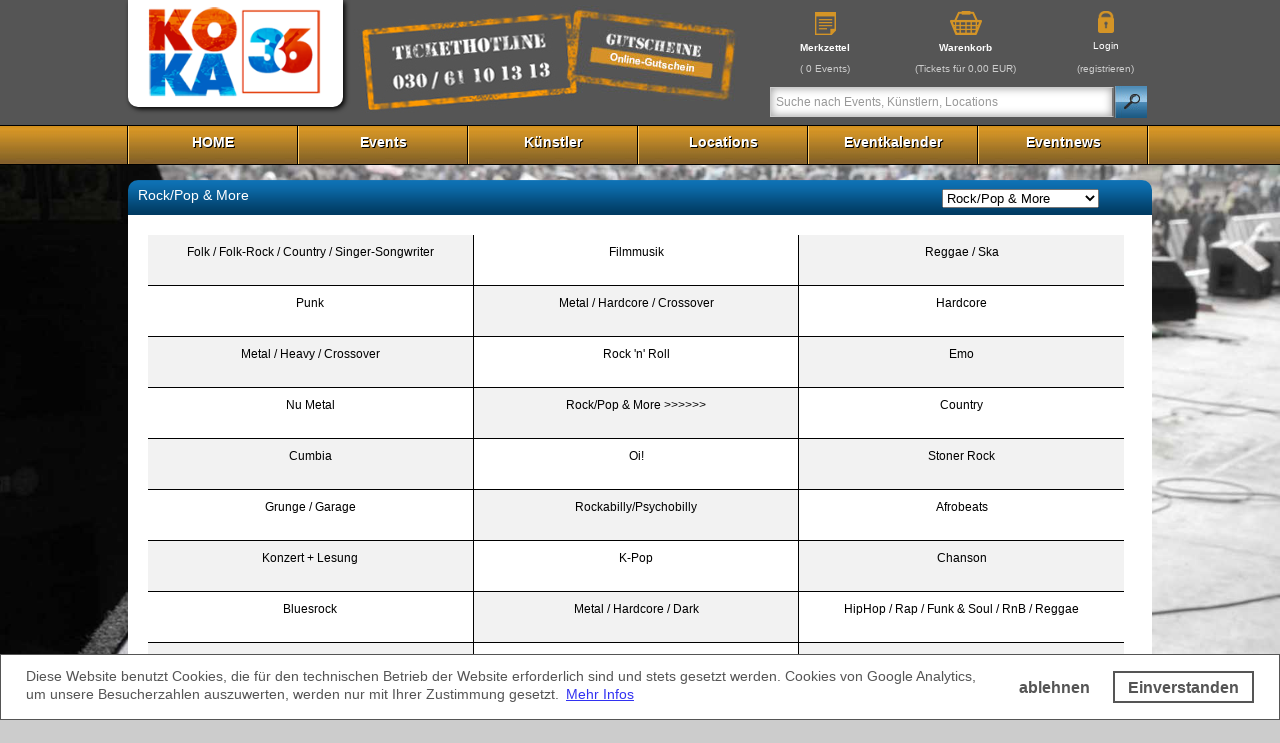

--- FILE ---
content_type: text/html; charset=UTF-8
request_url: https://www.koka36.de/events.php?kategorie=Rock%2FPop+%26+More&subkat=Liedermacher+%2F+Chanson&ea36=2&se=1
body_size: 32116
content:
<!DOCTYPE html PUBLIC "-//W3C//DTD XHTML 1.0 Transitional//EN" "http://www.w3.org/TR/xhtml1/DTD/xhtml1-transitional.dtd">
<html xmlns="http://www.w3.org/1999/xhtml">
<head>


<title>Konzertkasse KOKA36. Konzertkarten f&uuml;r Rock/Pop, Klassik, Comedy/Kabarett, Musicals u.v.m.</title>
<meta name="description" content="Konzertkasse KOKA36. Konzertkarten f&uuml;r Festivals, Impro-Theater, Liedermacher, Party in Berlin und bundesweit">
<meta name="abstract" content="Konzertkasse KOKA36. Konzertkarten f&uuml;r Festivals, Impro-Theater, Liedermacher, Party in Berlin und bundesweit">
<meta name="keywords" content="Konzertkasse KOKA36, Konzertkarten Festivals, Impro-Theater, Liedermacher, Party,  Berlin, bundesweit">
<meta http-equiv="Content-Type" content="text/html; charset=ISO-8859-1">
<LINK REL="SHORTCUT ICON" HREF="/favicon.ico">



<script src="https://www.koka36.de/javascript/jquery.js"></script> 
<script src="https://www.koka36.de/javascript/nailthumb/jquery.nailthumb.1.1.min.js" type="text/javascript"></script>
<script src="https://www.koka36.de/javascript/menue_function.js" type="text/javascript"></script>

<script src="https://www.koka36.de/javascript/eventdates.js" type="text/javascript"></script>
<link rel="stylesheet" href="https://www.koka36.de/stylesheet.css" type="text/css" />
<link rel="stylesheet" href="https://www.koka36.de/javascript/nailthumb/jquery.nailthumb.1.1.min.css" type="text/css" />
 <!--[if lt IE 9]>
    <style type="text/css">@import url(stylesheet_ie_old.css);</style>
 <![endif]-->
<script type="text/javascript" src="https://www.koka36.de/javascript/fancybox/jquery.fancybox.js"></script>
<link rel="stylesheet" href="https://www.koka36.de/javascript/fancybox/jquery.fancybox.css" type="text/css" media="screen" />
 <link href='https://www.koka36.de/javascript/fullcalendar/fullcalendar.css' rel='stylesheet' />
<link href='https://www.koka36.de/javascript/fullcalendar/fullcalendar.print.css' rel='stylesheet' media='print' />
<script type="text/javascript" src="https://www.koka36.de/javascript/datatables/js/jquery.dataTables.min.js"></script>
 <link href='https://www.koka36.de/javascript/datatables/css/jquery.dataTables.css' rel='stylesheet' />

<script src='https://www.koka36.de/javascript/jquery-ui.js'></script>
<script src='https://www.koka36.de/javascript/fullcalendar/fullcalendar.js'></script>
 <link rel="stylesheet" type="text/css" href="https://www.koka36.de/css/jquery.smartsuggest.css" />
	<script type="text/javascript" src="https://www.koka36.de/javascript/jquery.smartsuggest.js"></script>
    <script type="text/javascript">
$(document).ready(function() {
	
	$('#field1').smartSuggest({
		src: 'https://www.koka36.de/search_multiple.php',
		minChars: 2
	});
	
	
	
	$('.show').click(function(){
		if ($(this).html() == 'Show code')
		{
			$('pre.'+$(this).attr('class').split(' ').slice(-1)).show();
			$(this).html('Hide code');
		} else {
			$('pre.'+$(this).attr('class').split(' ').slice(-1)).hide();
			$(this).html('Show code');
		}
		$(this).blur();
	});
});
</script>

	
	
<link rel="stylesheet" type="text/css" href="cookiehinweis.css" />

</head>



<body style="background-image:url(https://www.koka36.de/images/background_global.jpg);
background-repeat:no-repeat;  background-attachment:fixed; background-position:0px 160px; background-size:100% auto; background-color:#CCC;">

<div style="position:fixed !important; top:0 !important; width:100%; z-index:100">
<div id="countdown"></div>


<div id="submenue1" class="menue_field"  style="display:none !important">
  <div class="submenue">
    
  </div>
  <div class="submenue1">
   
  </div>
  <div class="submenue1">
   
  </div>
  <div class="submenue1">
   
  </div>
  <div class="submenue1">
   
  </div>
  <div class="submenue2">
  
  </div>
</div> 
<style>
div.submenue a.sub_link { font-weight:normal; margin-left:10px; } 
</style>
<div id="submenue2" class="menue_field">
<div class="submenue" style="border:none; width:640px; height:140px; float:left;">
<ul style="list-style:none;"><li style="width:33%; float:left; list-style:none;"><ul style="list-style:none; margin-bottom:15px">
				
				
				<li style="float:none;list-style:none;"><a class="locationlink" style="color:#FFF; font-size:12px" href="https://www.koka36.de/events.php?kategorie=Ausstellung">Ausstellung</a><li></ul></li><li style="width:33%; float:left; list-style:none;"><ul style="list-style:none; margin-bottom:15px">
				
				
				<li style="float:none;list-style:none;"><a class="locationlink" style="color:#FFF; font-size:12px" href="https://www.koka36.de/events.php?kategorie=B%C3%BChnet">Bühnet</a><li></ul></li><li style="width:33%; float:left; list-style:none;"><ul style="list-style:none; margin-bottom:15px">
				
				
				<li style="float:none;list-style:none;"><a class="locationlink" style="color:#FFF; font-size:12px" href="https://www.koka36.de/events.php?kategorie=Weihnachtszeit">Weihnachtszeit</a><li></ul></li><li style="width:33%; float:left; list-style:none;"><ul style="list-style:none; margin-bottom:15px">
				
				
				<li style="float:none;list-style:none;"><a class="locationlink" style="color:#FFF; font-size:12px" href="https://www.koka36.de/events.php?kategorie=T%C3%BCrkische+Veranstaltungen">Türkische Veranstaltungen</a><li></ul></li><li style="width:33%; float:left; list-style:none;"><ul style="list-style:none; margin-bottom:15px">
				
				
				<li style="float:none;list-style:none;"><a class="locationlink" style="color:#FFF; font-size:12px" href="https://www.koka36.de/events.php?kategorie=Rock%2FPop+%26+More%5E">Rock/Pop & More^</a><li></ul></li><li style="width:33%; float:left; list-style:none;"><ul style="list-style:none; margin-bottom:15px">
				
				
				<li style="float:none;list-style:none;"><a class="locationlink" style="color:#FFF; font-size:12px" href="https://www.koka36.de/events.php?kategorie=Rock%2FPop+%26+More">Rock/Pop & More</a><li></ul></li><li style="width:33%; float:left; list-style:none;"><ul style="list-style:none; margin-bottom:15px">
				
				
				<li style="float:none;list-style:none;"><a class="locationlink" style="color:#FFF; font-size:12px" href="https://www.koka36.de/events.php?kategorie=Schlager+%26+Volksmusik">Schlager & Volksmusik</a><li></ul></li><li style="width:33%; float:left; list-style:none;"><ul style="list-style:none; margin-bottom:15px">
				
				
				<li style="float:none;list-style:none;"><a class="locationlink" style="color:#FFF; font-size:12px" href="https://www.koka36.de/events.php?kategorie=B%C3%BChne">Bühne</a><li></ul></li><li style="width:33%; float:left; list-style:none;"><ul style="list-style:none; margin-bottom:15px">
				
				
				<li style="float:none;list-style:none;"><a class="locationlink" style="color:#FFF; font-size:12px" href="https://www.koka36.de/events.php?kategorie=Show+%26+Entertainment">Show & Entertainment</a><li></ul></li><li style="width:33%; float:left; list-style:none;"><ul style="list-style:none; margin-bottom:15px">
				
				
				<li style="float:none;list-style:none;"><a class="locationlink" style="color:#FFF; font-size:12px" href="https://www.koka36.de/events.php?kategorie=Klassik">Klassik</a><li></ul></li><li style="width:33%; float:left; list-style:none;"><ul style="list-style:none; margin-bottom:15px">
				
				
				<li style="float:none;list-style:none;"><a class="locationlink" style="color:#FFF; font-size:12px" href="https://www.koka36.de/events.php?kategorie=Kinderveranstaltung">Kinderveranstaltung</a><li></ul></li><li style="width:33%; float:left; list-style:none;"><ul style="list-style:none; margin-bottom:15px">
				
				
				<li style="float:none;list-style:none;"><a class="locationlink" style="color:#FFF; font-size:12px" href="https://www.koka36.de/events.php?kategorie=Sport">Sport</a><li></ul></li></ul></div>
<div class="submenue" style="border:none; width:250px; height:140px; float:left;">
 <div class="button_im_menue" onclick="self.location.href='https://www.koka36.de/neu_im_vorverkauf.php'">
 <table cellpadding="0" cellspacing="0" border="0">
 <tr>
  <td><image src="https://www.koka36.de/images/neuImnorverkauf.png"></td>
  <td style="padding-left:30px;">Neu im Vorverkauf</td>
  </tr>
  </table>
 </div>
 <div class="button_im_menue" onclick="self.location.href='https://www.koka36.de/top_sales.php'" style="margin-top:10px;">
 <table cellpadding="0" cellspacing="0" border="0">
 <tr>
  <td><image src="https://www.koka36.de/images/top_sales.png"></td>
  <td style="padding-left:60px;">Top Sales</td>
  </tr>
  </table>
 </div>
</div>
</div>

<div id="submenue3" class="menue_field">
<table width="100%" cellpadding="0" cellspacing="0">
<tr>
  <td style="width:3%; text-align:center; vertical-align:middle; height:50px;">
    <a href="https://www.koka36.de/kuenstler.php?su_va=A" class="locationlink" >A</a>
   </td>
 
  <td style="width:3%; text-align:center; vertical-align:middle; height:50px;">
    <a href="https://www.koka36.de/kuenstler.php?su_va=B" class="locationlink" >B</a>
   </td>
 
  <td style="width:3%; text-align:center; vertical-align:middle; height:50px;">
    <a href="https://www.koka36.de/kuenstler.php?su_va=C" class="locationlink" >C</a>
   </td>
 
  <td style="width:3%; text-align:center; vertical-align:middle; height:50px;">
    <a href="https://www.koka36.de/kuenstler.php?su_va=D" class="locationlink" >D</a>
   </td>
 
  <td style="width:3%; text-align:center; vertical-align:middle; height:50px;">
    <a href="https://www.koka36.de/kuenstler.php?su_va=E" class="locationlink" >E</a>
   </td>
 
  <td style="width:3%; text-align:center; vertical-align:middle; height:50px;">
    <a href="https://www.koka36.de/kuenstler.php?su_va=F" class="locationlink" >F</a>
   </td>
 
  <td style="width:3%; text-align:center; vertical-align:middle; height:50px;">
    <a href="https://www.koka36.de/kuenstler.php?su_va=G" class="locationlink" >G</a>
   </td>
 
  <td style="width:3%; text-align:center; vertical-align:middle; height:50px;">
    <a href="https://www.koka36.de/kuenstler.php?su_va=H" class="locationlink" >H</a>
   </td>
 
  <td style="width:3%; text-align:center; vertical-align:middle; height:50px;">
    <a href="https://www.koka36.de/kuenstler.php?su_va=I" class="locationlink" >I</a>
   </td>
 
  <td style="width:3%; text-align:center; vertical-align:middle; height:50px;">
    <a href="https://www.koka36.de/kuenstler.php?su_va=J" class="locationlink" >J</a>
   </td>
 
  <td style="width:3%; text-align:center; vertical-align:middle; height:50px;">
    <a href="https://www.koka36.de/kuenstler.php?su_va=K" class="locationlink" >K</a>
   </td>
 
  <td style="width:3%; text-align:center; vertical-align:middle; height:50px;">
    <a href="https://www.koka36.de/kuenstler.php?su_va=L" class="locationlink" >L</a>
   </td>
 
  <td style="width:3%; text-align:center; vertical-align:middle; height:50px;">
    <a href="https://www.koka36.de/kuenstler.php?su_va=M" class="locationlink" >M</a>
   </td>
 
  <td style="width:3%; text-align:center; vertical-align:middle; height:50px;">
    <a href="https://www.koka36.de/kuenstler.php?su_va=N" class="locationlink" >N</a>
   </td>
 
  <td style="width:3%; text-align:center; vertical-align:middle; height:50px;">
    <a href="https://www.koka36.de/kuenstler.php?su_va=O" class="locationlink" >O</a>
   </td>
 
  <td style="width:3%; text-align:center; vertical-align:middle; height:50px;">
    <a href="https://www.koka36.de/kuenstler.php?su_va=P" class="locationlink" >P</a>
   </td>
 
  <td style="width:3%; text-align:center; vertical-align:middle; height:50px;">
    <a href="https://www.koka36.de/kuenstler.php?su_va=Q" class="locationlink" >Q</a>
   </td>
 
  <td style="width:3%; text-align:center; vertical-align:middle; height:50px;">
    <a href="https://www.koka36.de/kuenstler.php?su_va=R" class="locationlink" >R</a>
   </td>
 
  <td style="width:3%; text-align:center; vertical-align:middle; height:50px;">
    <a href="https://www.koka36.de/kuenstler.php?su_va=S" class="locationlink" >S</a>
   </td>
 
  <td style="width:3%; text-align:center; vertical-align:middle; height:50px;">
    <a href="https://www.koka36.de/kuenstler.php?su_va=T" class="locationlink" >T</a>
   </td>
 
  <td style="width:3%; text-align:center; vertical-align:middle; height:50px;">
    <a href="https://www.koka36.de/kuenstler.php?su_va=U" class="locationlink" >U</a>
   </td>
 
  <td style="width:3%; text-align:center; vertical-align:middle; height:50px;">
    <a href="https://www.koka36.de/kuenstler.php?su_va=V" class="locationlink" >V</a>
   </td>
 
  <td style="width:3%; text-align:center; vertical-align:middle; height:50px;">
    <a href="https://www.koka36.de/kuenstler.php?su_va=W" class="locationlink" >W</a>
   </td>
 
  <td style="width:3%; text-align:center; vertical-align:middle; height:50px;">
    <a href="https://www.koka36.de/kuenstler.php?su_va=X" class="locationlink" >X</a>
   </td>
 
  <td style="width:3%; text-align:center; vertical-align:middle; height:50px;">
    <a href="https://www.koka36.de/kuenstler.php?su_va=Y" class="locationlink" >Y</a>
   </td>
 
  <td style="width:3%; text-align:center; vertical-align:middle; height:50px;">
    <a href="https://www.koka36.de/kuenstler.php?su_va=Z" class="locationlink" >Z</a>
   </td>
 
 
</tr>
</table>
</div> 


<div id="submenue4" class="menue_field">
<table width="100%" cellpadding="0" cellspacing="0">
<tr>
  <td style="width:3%; text-align:center; vertical-align:middle; height:50px;">
    <a href="https://www.koka36.de/locations.php?loid=A" class="locationlink" >A</a>
  
   
 </td>
 
  <td style="width:3%; text-align:center; vertical-align:middle; height:50px;">
    <a href="https://www.koka36.de/locations.php?loid=B" class="locationlink" >B</a>
  
   
 </td>
 
  <td style="width:3%; text-align:center; vertical-align:middle; height:50px;">
    <a href="https://www.koka36.de/locations.php?loid=C" class="locationlink" >C</a>
  
   
 </td>
 
  <td style="width:3%; text-align:center; vertical-align:middle; height:50px;">
    <a href="https://www.koka36.de/locations.php?loid=D" class="locationlink" >D</a>
  
   
 </td>
 
  <td style="width:3%; text-align:center; vertical-align:middle; height:50px;">
    <a href="https://www.koka36.de/locations.php?loid=E" class="locationlink" >E</a>
  
   
 </td>
 
  <td style="width:3%; text-align:center; vertical-align:middle; height:50px;">
    <a href="https://www.koka36.de/locations.php?loid=F" class="locationlink" >F</a>
  
   
 </td>
 
  <td style="width:3%; text-align:center; vertical-align:middle; height:50px;">
    <a href="https://www.koka36.de/locations.php?loid=G" class="locationlink" >G</a>
  
   
 </td>
 
  <td style="width:3%; text-align:center; vertical-align:middle; height:50px;">
    <a href="https://www.koka36.de/locations.php?loid=H" class="locationlink" >H</a>
  
   
 </td>
 
  <td style="width:3%; text-align:center; vertical-align:middle; height:50px;">
    <a href="https://www.koka36.de/locations.php?loid=I" class="locationlink" >I</a>
  
   
 </td>
 
  <td style="width:3%; text-align:center; vertical-align:middle; height:50px;">
    <a href="https://www.koka36.de/locations.php?loid=J" class="locationlink" >J</a>
  
   
 </td>
 
  <td style="width:3%; text-align:center; vertical-align:middle; height:50px;">
    <a href="https://www.koka36.de/locations.php?loid=K" class="locationlink" >K</a>
  
   
 </td>
 
  <td style="width:3%; text-align:center; vertical-align:middle; height:50px;">
    <a href="https://www.koka36.de/locations.php?loid=L" class="locationlink" >L</a>
  
   
 </td>
 
  <td style="width:3%; text-align:center; vertical-align:middle; height:50px;">
    <a href="https://www.koka36.de/locations.php?loid=M" class="locationlink" >M</a>
  
   
 </td>
 
  <td style="width:3%; text-align:center; vertical-align:middle; height:50px;">
    <a href="https://www.koka36.de/locations.php?loid=N" class="locationlink" >N</a>
  
   
 </td>
 
  <td style="width:3%; text-align:center; vertical-align:middle; height:50px;">
    <a href="https://www.koka36.de/locations.php?loid=O" class="locationlink" >O</a>
  
   
 </td>
 
  <td style="width:3%; text-align:center; vertical-align:middle; height:50px;">
    <a href="https://www.koka36.de/locations.php?loid=P" class="locationlink" >P</a>
  
   
 </td>
 
  <td style="width:3%; text-align:center; vertical-align:middle; height:50px;">
  
 <span class="locationnolink">Q</span>
  
   
 </td>
 
  <td style="width:3%; text-align:center; vertical-align:middle; height:50px;">
    <a href="https://www.koka36.de/locations.php?loid=R" class="locationlink" >R</a>
  
   
 </td>
 
  <td style="width:3%; text-align:center; vertical-align:middle; height:50px;">
    <a href="https://www.koka36.de/locations.php?loid=S" class="locationlink" >S</a>
  
   
 </td>
 
  <td style="width:3%; text-align:center; vertical-align:middle; height:50px;">
    <a href="https://www.koka36.de/locations.php?loid=T" class="locationlink" >T</a>
  
   
 </td>
 
  <td style="width:3%; text-align:center; vertical-align:middle; height:50px;">
    <a href="https://www.koka36.de/locations.php?loid=U" class="locationlink" >U</a>
  
   
 </td>
 
  <td style="width:3%; text-align:center; vertical-align:middle; height:50px;">
  
 <span class="locationnolink">V</span>
  
   
 </td>
 
  <td style="width:3%; text-align:center; vertical-align:middle; height:50px;">
    <a href="https://www.koka36.de/locations.php?loid=W" class="locationlink" >W</a>
  
   
 </td>
 
  <td style="width:3%; text-align:center; vertical-align:middle; height:50px;">
  
 <span class="locationnolink">X</span>
  
   
 </td>
 
  <td style="width:3%; text-align:center; vertical-align:middle; height:50px;">
  
 <span class="locationnolink">Y</span>
  
   
 </td>
 
  <td style="width:3%; text-align:center; vertical-align:middle; height:50px;">
    <a href="https://www.koka36.de/locations.php?loid=Z" class="locationlink" >Z</a>
  
   
 </td>
 
 
</tr>
</table>
</div> 
<div id="submenue5" class="menue_field">
<div class="submenue">
    
  </div>
  <div class="submenue1">
    
  </div>
  <div class="submenue2">
    
  </div>
</div>

 
<div id="submenue6" class="menue_field">
 <div class="submenue">
   
  </div>
  <div class="submenue2">
    
  </div>
</div> 


<div class="header_hg">
 <div class="header">
   <div class="logo_field">
    <a href="https://www.koka36.de/"><img src="https://www.koka36.de/images/Logo-KOKA36-web.png" border="0" height="90" alt="" /></a>
   </div>
   <div class="ticked_field1">
    <img src="https://www.koka36.de/images/TicketundGutscheine_03.jpg" border="0" alt=""  />
   </div>
   <div class="ticked_field2" onclick="self.location.href='https://www.koka36.de/coupon.php'">
    <img src="https://www.koka36.de/images/TicketundGutscheine_04_1.jpg" border="0" alt=""  />
   </div>
   <div class="header_right">
    <table width="370" border="0" align="right" cellpadding="0" cellspacing="0" >
     <tr>
      <td width="81" height="65" align="center" style="text-align:center;"><a href="https://www.koka36.de/mykoka36/merkliste.php"><img src="https://www.koka36.de/images/icon/Merkzettel.png" vspace="5" border="0" /><br />
<b>Merkzettel</b><p><span style="color:#CCC;"><nobr>
		  (
		  0 Events)</nobr></span></p></a></td>
      <td width="172" align="center" style="text-align:center;"><div style="width:170px !important; margin:0 auto"><a href="https://www.koka36.de/shopping_cart.php" id="Warenkorb"><img src="https://www.koka36.de/images/icon/warenkorb.png" vspace="5" border="0" /><br />
<b>Warenkorb</b><p>
<span style="color:#CCC"><nobr>(<span id="cart_amount"></span>Tickets f&uuml;r <span id="cart_total">0,00 EUR</span>)</nobr></span></p></a></div></td>
      <td width="117" align="center" style="text-align:center;width:80px;"><a href="https://www.koka36.de/mykoka36/"><img src="https://www.koka36.de/images/icon/login.png" vspace="5" border="0" /><br />
Login</a><p><span style="color:#FFF; font-size:10px; color:#CCC"><nobr>(<a style='color:#CCC' href="https://www.koka36.de/mykoka36/register.php">registrieren</a>)</nobr></span></p>
</td>
      </tr>
     
    </table>
    <br style="clear:both" />
    <form action="https://www.koka36.de/suche.php" method="get" style="margin-top:-4px">
      <table cellpadding="0" cellspacing="0" border="0" width="100%">
      <tr>
       <td style="padding-left:0px;"><input type="text" id="field1"  name="search" class="search_input" value="Suche nach Events, K&uuml;nstlern, Locations" onFocus="if(this.value==this.defaultValue) this.value='';" onBlur="if(this.value=='') this.value=this.defaultValue;"/></td>
       <td style="padding-right:3px;">
        <input type="image" src="https://www.koka36.de/images/button/suche.jpg" />
       </td>
      </tr>
      </table>
         
         <br class="clearfloat" />
    </form>
   </div>
   <br class="clearfloat" />
    
 </div>
</div>
 
 




<div class="navi_hg">
 <div class="menue">
  <div class="menue_left_redu"></div>
   <a href="https://www.koka36.de/" id="menue1" class="menue_button">HOME</a>
   <a href="https://www.koka36.de/events.php" id="menue2" class="menue_button">Events</a>
   <a href="https://www.koka36.de/kuenstler.php?su_va=A" id="menue3" class="menue_button">K&uuml;nstler</a>
   <a href="https://www.koka36.de/locations.php?loid=B&city=Berlin" id="menue4" class="menue_button">Locations</a>
   <a href="https://www.koka36.de/calendar.php" id="menue5" class="menue_button" >Eventkalender</a>
   <a href="https://www.koka36.de/blog/" id="menue6" class="menue_button" >Eventnews</a>
   <div class="menue_right_redu"></div>
 </div>
</div>
</div>

 <div class="site" id="site" style="margin-top:0px; min-height:800px; margin-top:170px">

				
 <div class="heading_beam1" style="margin-top:10px">
     <div class="box_header"><a style="color:#fff; font-size:14px; text-decoration:none;" href="https://www.koka36.de/events.php?kategorie=Rock%2FPop+%26+More">Rock/Pop & More </a></div>
     <div class="box_header_right" style="width:200px; float:right;"><form method="get" action="" style="float:left;"><select name="kategorie" onchange="this.form.submit();">
           <option value="">Alle Kategorien</option>
            <option  value="Ausstellung">Ausstellung</option>
            <option  value="B%C3%BChnet">Bühnet</option>
            <option  value="Weihnachtszeit">Weihnachtszeit</option>
            <option  value="T%C3%BCrkische+Veranstaltungen">Türkische...</option>
            <option  value="Rock%2FPop+%26+More%5E">Rock/Pop & More^</option>
            <option selected="selected" value="Rock%2FPop+%26+More">Rock/Pop & More</option>
            <option  value="Schlager+%26+Volksmusik">Schlager & Volksmusik</option>
            <option  value="B%C3%BChne">Bühne</option>
            <option  value="Show+%26+Entertainment">Show & Entertainment</option>
            <option  value="Klassik">Klassik</option>
            <option  value="Kinderveranstaltung">Kinderveranstaltung</option>
            <option  value="Sport">Sport</option>
            </select>
      <input type="hidden" name='location' value="">
      <input type="hidden" name='from' value="">
      </form> 
      
     
           
      </div>
   </div> 
   <br class="clearfloat" />

<div style='background-color:#fff; padding:20px; padding-top:20px; padding-bottom:20px;'>


<ul style="list-style:none;"><li onmouseout="this.style.background='#f2f2f2';"  onmouseover="this.style.background='#cfcbcb'; this.style.cursor='pointer';" onclick="self.location.href='https://www.koka36.de/events.php?kategorie=Rock%2FPop+%26+More&subkat=Folk+%2F+Folk-Rock+%2F+Country+%2F+Singer-Songwriter';" style="text-align:center;vertical-align:middle; width:33%; height:50px; float:left; list-style:none; border-bottom:1px solid #000;  background-color:#f2f2f2; border-right:1px solid #000; "><ul style="list-style:none; margin-bottom:15px">
				
				
				
				<li style="float:none;list-style:none; padding:10px;"><a class="" style="color:#000;  font-size:12px; text-decoration:none" href="https://www.koka36.de/events.php?kategorie=Rock%2FPop+%26+More&subkat=Folk+%2F+Folk-Rock+%2F+Country+%2F+Singer-Songwriter">Folk / Folk-Rock / Country / Singer-Songwriter</a><li></ul></li><li onmouseout="this.style.background='#fff';"  onmouseover="this.style.background='#cfcbcb'; this.style.cursor='pointer';" onclick="self.location.href='https://www.koka36.de/events.php?kategorie=Rock%2FPop+%26+More&subkat=Filmmusik';" style="text-align:center;vertical-align:middle; width:33%; height:50px; float:left; list-style:none; border-bottom:1px solid #000;  background-color:#fff; border-right:1px solid #000; "><ul style="list-style:none; margin-bottom:15px">
				
				
				
				<li style="float:none;list-style:none; padding:10px;"><a class="" style="color:#000;  font-size:12px; text-decoration:none" href="https://www.koka36.de/events.php?kategorie=Rock%2FPop+%26+More&subkat=Filmmusik">Filmmusik</a><li></ul></li><li onmouseout="this.style.background='#f2f2f2';"  onmouseover="this.style.background='#cfcbcb'; this.style.cursor='pointer';" onclick="self.location.href='https://www.koka36.de/events.php?kategorie=Rock%2FPop+%26+More&subkat=Reggae+%2F+Ska';" style="text-align:center;vertical-align:middle; width:33%; height:50px; float:left; list-style:none; border-bottom:1px solid #000;  background-color:#f2f2f2;"><ul style="list-style:none; margin-bottom:15px">
				
				
				
				<li style="float:none;list-style:none; padding:10px;"><a class="" style="color:#000;  font-size:12px; text-decoration:none" href="https://www.koka36.de/events.php?kategorie=Rock%2FPop+%26+More&subkat=Reggae+%2F+Ska">Reggae / Ska</a><li></ul></li><li onmouseout="this.style.background='#fff';"  onmouseover="this.style.background='#cfcbcb'; this.style.cursor='pointer';" onclick="self.location.href='https://www.koka36.de/events.php?kategorie=Rock%2FPop+%26+More&subkat=Punk';" style="text-align:center;vertical-align:middle; width:33%; height:50px; float:left; list-style:none; border-bottom:1px solid #000;  background-color:#fff; border-right:1px solid #000; "><ul style="list-style:none; margin-bottom:15px">
				
				
				
				<li style="float:none;list-style:none; padding:10px;"><a class="" style="color:#000;  font-size:12px; text-decoration:none" href="https://www.koka36.de/events.php?kategorie=Rock%2FPop+%26+More&subkat=Punk">Punk</a><li></ul></li><li onmouseout="this.style.background='#f2f2f2';"  onmouseover="this.style.background='#cfcbcb'; this.style.cursor='pointer';" onclick="self.location.href='https://www.koka36.de/events.php?kategorie=Rock%2FPop+%26+More&subkat=Metal+%2F+Hardcore+%2F+Crossover';" style="text-align:center;vertical-align:middle; width:33%; height:50px; float:left; list-style:none; border-bottom:1px solid #000;  background-color:#f2f2f2; border-right:1px solid #000; "><ul style="list-style:none; margin-bottom:15px">
				
				
				
				<li style="float:none;list-style:none; padding:10px;"><a class="" style="color:#000;  font-size:12px; text-decoration:none" href="https://www.koka36.de/events.php?kategorie=Rock%2FPop+%26+More&subkat=Metal+%2F+Hardcore+%2F+Crossover">Metal / Hardcore / Crossover</a><li></ul></li><li onmouseout="this.style.background='#fff';"  onmouseover="this.style.background='#cfcbcb'; this.style.cursor='pointer';" onclick="self.location.href='https://www.koka36.de/events.php?kategorie=Rock%2FPop+%26+More&subkat=Hardcore';" style="text-align:center;vertical-align:middle; width:33%; height:50px; float:left; list-style:none; border-bottom:1px solid #000;  background-color:#fff;"><ul style="list-style:none; margin-bottom:15px">
				
				
				
				<li style="float:none;list-style:none; padding:10px;"><a class="" style="color:#000;  font-size:12px; text-decoration:none" href="https://www.koka36.de/events.php?kategorie=Rock%2FPop+%26+More&subkat=Hardcore">Hardcore</a><li></ul></li><li onmouseout="this.style.background='#f2f2f2';"  onmouseover="this.style.background='#cfcbcb'; this.style.cursor='pointer';" onclick="self.location.href='https://www.koka36.de/events.php?kategorie=Rock%2FPop+%26+More&subkat=Metal+%2F+Heavy+%2F+Crossover';" style="text-align:center;vertical-align:middle; width:33%; height:50px; float:left; list-style:none; border-bottom:1px solid #000;  background-color:#f2f2f2; border-right:1px solid #000; "><ul style="list-style:none; margin-bottom:15px">
				
				
				
				<li style="float:none;list-style:none; padding:10px;"><a class="" style="color:#000;  font-size:12px; text-decoration:none" href="https://www.koka36.de/events.php?kategorie=Rock%2FPop+%26+More&subkat=Metal+%2F+Heavy+%2F+Crossover">Metal / Heavy / Crossover</a><li></ul></li><li onmouseout="this.style.background='#fff';"  onmouseover="this.style.background='#cfcbcb'; this.style.cursor='pointer';" onclick="self.location.href='https://www.koka36.de/events.php?kategorie=Rock%2FPop+%26+More&subkat=Rock+%27n%27+Roll';" style="text-align:center;vertical-align:middle; width:33%; height:50px; float:left; list-style:none; border-bottom:1px solid #000;  background-color:#fff; border-right:1px solid #000; "><ul style="list-style:none; margin-bottom:15px">
				
				
				
				<li style="float:none;list-style:none; padding:10px;"><a class="" style="color:#000;  font-size:12px; text-decoration:none" href="https://www.koka36.de/events.php?kategorie=Rock%2FPop+%26+More&subkat=Rock+%27n%27+Roll">Rock 'n' Roll</a><li></ul></li><li onmouseout="this.style.background='#f2f2f2';"  onmouseover="this.style.background='#cfcbcb'; this.style.cursor='pointer';" onclick="self.location.href='https://www.koka36.de/events.php?kategorie=Rock%2FPop+%26+More&subkat=Emo';" style="text-align:center;vertical-align:middle; width:33%; height:50px; float:left; list-style:none; border-bottom:1px solid #000;  background-color:#f2f2f2;"><ul style="list-style:none; margin-bottom:15px">
				
				
				
				<li style="float:none;list-style:none; padding:10px;"><a class="" style="color:#000;  font-size:12px; text-decoration:none" href="https://www.koka36.de/events.php?kategorie=Rock%2FPop+%26+More&subkat=Emo">Emo</a><li></ul></li><li onmouseout="this.style.background='#fff';"  onmouseover="this.style.background='#cfcbcb'; this.style.cursor='pointer';" onclick="self.location.href='https://www.koka36.de/events.php?kategorie=Rock%2FPop+%26+More&subkat=Nu+Metal';" style="text-align:center;vertical-align:middle; width:33%; height:50px; float:left; list-style:none; border-bottom:1px solid #000;  background-color:#fff; border-right:1px solid #000; "><ul style="list-style:none; margin-bottom:15px">
				
				
				
				<li style="float:none;list-style:none; padding:10px;"><a class="" style="color:#000;  font-size:12px; text-decoration:none" href="https://www.koka36.de/events.php?kategorie=Rock%2FPop+%26+More&subkat=Nu+Metal">Nu Metal</a><li></ul></li><li onmouseout="this.style.background='#f2f2f2';"  onmouseover="this.style.background='#cfcbcb'; this.style.cursor='pointer';" onclick="self.location.href='https://www.koka36.de/events.php?kategorie=Rock%2FPop+%26+More&subkat=Rock%2FPop+%26+More+%3E%3E%3E%3E%3E%3E';" style="text-align:center;vertical-align:middle; width:33%; height:50px; float:left; list-style:none; border-bottom:1px solid #000;  background-color:#f2f2f2; border-right:1px solid #000; "><ul style="list-style:none; margin-bottom:15px">
				
				
				
				<li style="float:none;list-style:none; padding:10px;"><a class="" style="color:#000;  font-size:12px; text-decoration:none" href="https://www.koka36.de/events.php?kategorie=Rock%2FPop+%26+More&subkat=Rock%2FPop+%26+More+%3E%3E%3E%3E%3E%3E">Rock/Pop & More >>>>>></a><li></ul></li><li onmouseout="this.style.background='#fff';"  onmouseover="this.style.background='#cfcbcb'; this.style.cursor='pointer';" onclick="self.location.href='https://www.koka36.de/events.php?kategorie=Rock%2FPop+%26+More&subkat=Country';" style="text-align:center;vertical-align:middle; width:33%; height:50px; float:left; list-style:none; border-bottom:1px solid #000;  background-color:#fff;"><ul style="list-style:none; margin-bottom:15px">
				
				
				
				<li style="float:none;list-style:none; padding:10px;"><a class="" style="color:#000;  font-size:12px; text-decoration:none" href="https://www.koka36.de/events.php?kategorie=Rock%2FPop+%26+More&subkat=Country">Country</a><li></ul></li><li onmouseout="this.style.background='#f2f2f2';"  onmouseover="this.style.background='#cfcbcb'; this.style.cursor='pointer';" onclick="self.location.href='https://www.koka36.de/events.php?kategorie=Rock%2FPop+%26+More&subkat=Cumbia';" style="text-align:center;vertical-align:middle; width:33%; height:50px; float:left; list-style:none; border-bottom:1px solid #000;  background-color:#f2f2f2; border-right:1px solid #000; "><ul style="list-style:none; margin-bottom:15px">
				
				
				
				<li style="float:none;list-style:none; padding:10px;"><a class="" style="color:#000;  font-size:12px; text-decoration:none" href="https://www.koka36.de/events.php?kategorie=Rock%2FPop+%26+More&subkat=Cumbia">Cumbia</a><li></ul></li><li onmouseout="this.style.background='#fff';"  onmouseover="this.style.background='#cfcbcb'; this.style.cursor='pointer';" onclick="self.location.href='https://www.koka36.de/events.php?kategorie=Rock%2FPop+%26+More&subkat=Oi%21';" style="text-align:center;vertical-align:middle; width:33%; height:50px; float:left; list-style:none; border-bottom:1px solid #000;  background-color:#fff; border-right:1px solid #000; "><ul style="list-style:none; margin-bottom:15px">
				
				
				
				<li style="float:none;list-style:none; padding:10px;"><a class="" style="color:#000;  font-size:12px; text-decoration:none" href="https://www.koka36.de/events.php?kategorie=Rock%2FPop+%26+More&subkat=Oi%21">Oi!</a><li></ul></li><li onmouseout="this.style.background='#f2f2f2';"  onmouseover="this.style.background='#cfcbcb'; this.style.cursor='pointer';" onclick="self.location.href='https://www.koka36.de/events.php?kategorie=Rock%2FPop+%26+More&subkat=Stoner+Rock';" style="text-align:center;vertical-align:middle; width:33%; height:50px; float:left; list-style:none; border-bottom:1px solid #000;  background-color:#f2f2f2;"><ul style="list-style:none; margin-bottom:15px">
				
				
				
				<li style="float:none;list-style:none; padding:10px;"><a class="" style="color:#000;  font-size:12px; text-decoration:none" href="https://www.koka36.de/events.php?kategorie=Rock%2FPop+%26+More&subkat=Stoner+Rock">Stoner Rock</a><li></ul></li><li onmouseout="this.style.background='#fff';"  onmouseover="this.style.background='#cfcbcb'; this.style.cursor='pointer';" onclick="self.location.href='https://www.koka36.de/events.php?kategorie=Rock%2FPop+%26+More&subkat=Grunge+%2F+Garage';" style="text-align:center;vertical-align:middle; width:33%; height:50px; float:left; list-style:none; border-bottom:1px solid #000;  background-color:#fff; border-right:1px solid #000; "><ul style="list-style:none; margin-bottom:15px">
				
				
				
				<li style="float:none;list-style:none; padding:10px;"><a class="" style="color:#000;  font-size:12px; text-decoration:none" href="https://www.koka36.de/events.php?kategorie=Rock%2FPop+%26+More&subkat=Grunge+%2F+Garage">Grunge / Garage</a><li></ul></li><li onmouseout="this.style.background='#f2f2f2';"  onmouseover="this.style.background='#cfcbcb'; this.style.cursor='pointer';" onclick="self.location.href='https://www.koka36.de/events.php?kategorie=Rock%2FPop+%26+More&subkat=Rockabilly%2FPsychobilly';" style="text-align:center;vertical-align:middle; width:33%; height:50px; float:left; list-style:none; border-bottom:1px solid #000;  background-color:#f2f2f2; border-right:1px solid #000; "><ul style="list-style:none; margin-bottom:15px">
				
				
				
				<li style="float:none;list-style:none; padding:10px;"><a class="" style="color:#000;  font-size:12px; text-decoration:none" href="https://www.koka36.de/events.php?kategorie=Rock%2FPop+%26+More&subkat=Rockabilly%2FPsychobilly">Rockabilly/Psychobilly</a><li></ul></li><li onmouseout="this.style.background='#fff';"  onmouseover="this.style.background='#cfcbcb'; this.style.cursor='pointer';" onclick="self.location.href='https://www.koka36.de/events.php?kategorie=Rock%2FPop+%26+More&subkat=Afrobeats';" style="text-align:center;vertical-align:middle; width:33%; height:50px; float:left; list-style:none; border-bottom:1px solid #000;  background-color:#fff;"><ul style="list-style:none; margin-bottom:15px">
				
				
				
				<li style="float:none;list-style:none; padding:10px;"><a class="" style="color:#000;  font-size:12px; text-decoration:none" href="https://www.koka36.de/events.php?kategorie=Rock%2FPop+%26+More&subkat=Afrobeats">Afrobeats</a><li></ul></li><li onmouseout="this.style.background='#f2f2f2';"  onmouseover="this.style.background='#cfcbcb'; this.style.cursor='pointer';" onclick="self.location.href='https://www.koka36.de/events.php?kategorie=Rock%2FPop+%26+More&subkat=Konzert+%2B+Lesung';" style="text-align:center;vertical-align:middle; width:33%; height:50px; float:left; list-style:none; border-bottom:1px solid #000;  background-color:#f2f2f2; border-right:1px solid #000; "><ul style="list-style:none; margin-bottom:15px">
				
				
				
				<li style="float:none;list-style:none; padding:10px;"><a class="" style="color:#000;  font-size:12px; text-decoration:none" href="https://www.koka36.de/events.php?kategorie=Rock%2FPop+%26+More&subkat=Konzert+%2B+Lesung">Konzert + Lesung</a><li></ul></li><li onmouseout="this.style.background='#fff';"  onmouseover="this.style.background='#cfcbcb'; this.style.cursor='pointer';" onclick="self.location.href='https://www.koka36.de/events.php?kategorie=Rock%2FPop+%26+More&subkat=K-Pop';" style="text-align:center;vertical-align:middle; width:33%; height:50px; float:left; list-style:none; border-bottom:1px solid #000;  background-color:#fff; border-right:1px solid #000; "><ul style="list-style:none; margin-bottom:15px">
				
				
				
				<li style="float:none;list-style:none; padding:10px;"><a class="" style="color:#000;  font-size:12px; text-decoration:none" href="https://www.koka36.de/events.php?kategorie=Rock%2FPop+%26+More&subkat=K-Pop">K-Pop</a><li></ul></li><li onmouseout="this.style.background='#f2f2f2';"  onmouseover="this.style.background='#cfcbcb'; this.style.cursor='pointer';" onclick="self.location.href='https://www.koka36.de/events.php?kategorie=Rock%2FPop+%26+More&subkat=Chanson';" style="text-align:center;vertical-align:middle; width:33%; height:50px; float:left; list-style:none; border-bottom:1px solid #000;  background-color:#f2f2f2;"><ul style="list-style:none; margin-bottom:15px">
				
				
				
				<li style="float:none;list-style:none; padding:10px;"><a class="" style="color:#000;  font-size:12px; text-decoration:none" href="https://www.koka36.de/events.php?kategorie=Rock%2FPop+%26+More&subkat=Chanson">Chanson</a><li></ul></li><li onmouseout="this.style.background='#fff';"  onmouseover="this.style.background='#cfcbcb'; this.style.cursor='pointer';" onclick="self.location.href='https://www.koka36.de/events.php?kategorie=Rock%2FPop+%26+More&subkat=Bluesrock';" style="text-align:center;vertical-align:middle; width:33%; height:50px; float:left; list-style:none; border-bottom:1px solid #000;  background-color:#fff; border-right:1px solid #000; "><ul style="list-style:none; margin-bottom:15px">
				
				
				
				<li style="float:none;list-style:none; padding:10px;"><a class="" style="color:#000;  font-size:12px; text-decoration:none" href="https://www.koka36.de/events.php?kategorie=Rock%2FPop+%26+More&subkat=Bluesrock">Bluesrock</a><li></ul></li><li onmouseout="this.style.background='#f2f2f2';"  onmouseover="this.style.background='#cfcbcb'; this.style.cursor='pointer';" onclick="self.location.href='https://www.koka36.de/events.php?kategorie=Rock%2FPop+%26+More&subkat=Metal+%2F+Hardcore+%2F+Dark';" style="text-align:center;vertical-align:middle; width:33%; height:50px; float:left; list-style:none; border-bottom:1px solid #000;  background-color:#f2f2f2; border-right:1px solid #000; "><ul style="list-style:none; margin-bottom:15px">
				
				
				
				<li style="float:none;list-style:none; padding:10px;"><a class="" style="color:#000;  font-size:12px; text-decoration:none" href="https://www.koka36.de/events.php?kategorie=Rock%2FPop+%26+More&subkat=Metal+%2F+Hardcore+%2F+Dark">Metal / Hardcore / Dark</a><li></ul></li><li onmouseout="this.style.background='#fff';"  onmouseover="this.style.background='#cfcbcb'; this.style.cursor='pointer';" onclick="self.location.href='https://www.koka36.de/events.php?kategorie=Rock%2FPop+%26+More&subkat=HipHop+%2F+Rap+%2F+Funk+%26+Soul+%2F+RnB+%2F+Reggae';" style="text-align:center;vertical-align:middle; width:33%; height:50px; float:left; list-style:none; border-bottom:1px solid #000;  background-color:#fff;"><ul style="list-style:none; margin-bottom:15px">
				
				
				
				<li style="float:none;list-style:none; padding:10px;"><a class="" style="color:#000;  font-size:12px; text-decoration:none" href="https://www.koka36.de/events.php?kategorie=Rock%2FPop+%26+More&subkat=HipHop+%2F+Rap+%2F+Funk+%26+Soul+%2F+RnB+%2F+Reggae">HipHop / Rap / Funk & Soul / RnB / Reggae</a><li></ul></li><li onmouseout="this.style.background='#f2f2f2';"  onmouseover="this.style.background='#cfcbcb'; this.style.cursor='pointer';" onclick="self.location.href='https://www.koka36.de/events.php?kategorie=Rock%2FPop+%26+More&subkat=Klassik';" style="text-align:center;vertical-align:middle; width:33%; height:50px; float:left; list-style:none; border-bottom:1px solid #000;  background-color:#f2f2f2; border-right:1px solid #000; "><ul style="list-style:none; margin-bottom:15px">
				
				
				
				<li style="float:none;list-style:none; padding:10px;"><a class="" style="color:#000;  font-size:12px; text-decoration:none" href="https://www.koka36.de/events.php?kategorie=Rock%2FPop+%26+More&subkat=Klassik">Klassik</a><li></ul></li><li onmouseout="this.style.background='#fff';"  onmouseover="this.style.background='#cfcbcb'; this.style.cursor='pointer';" onclick="self.location.href='https://www.koka36.de/events.php?kategorie=Rock%2FPop+%26+More&subkat=Rock+%2F+Pop';" style="text-align:center;vertical-align:middle; width:33%; height:50px; float:left; list-style:none; border-bottom:1px solid #000;  background-color:#fff; border-right:1px solid #000; "><ul style="list-style:none; margin-bottom:15px">
				
				
				
				<li style="float:none;list-style:none; padding:10px;"><a class="" style="color:#000;  font-size:12px; text-decoration:none" href="https://www.koka36.de/events.php?kategorie=Rock%2FPop+%26+More&subkat=Rock+%2F+Pop">Rock / Pop</a><li></ul></li><li onmouseout="this.style.background='#f2f2f2';"  onmouseover="this.style.background='#cfcbcb'; this.style.cursor='pointer';" onclick="self.location.href='https://www.koka36.de/events.php?kategorie=Rock%2FPop+%26+More&subkat=Alternative+%2F+Independent';" style="text-align:center;vertical-align:middle; width:33%; height:50px; float:left; list-style:none; border-bottom:1px solid #000;  background-color:#f2f2f2;"><ul style="list-style:none; margin-bottom:15px">
				
				
				
				<li style="float:none;list-style:none; padding:10px;"><a class="" style="color:#000;  font-size:12px; text-decoration:none" href="https://www.koka36.de/events.php?kategorie=Rock%2FPop+%26+More&subkat=Alternative+%2F+Independent">Alternative / Independent</a><li></ul></li><li onmouseout="this.style.background='#fff';"  onmouseover="this.style.background='#cfcbcb'; this.style.cursor='pointer';" onclick="self.location.href='https://www.koka36.de/events.php?kategorie=Rock%2FPop+%26+More&subkat=Metal+%2F+Hardcore+%2F+Gothic+%2F+Dark';" style="text-align:center;vertical-align:middle; width:33%; height:50px; float:left; list-style:none; border-bottom:1px solid #000;  background-color:#fff; border-right:1px solid #000; "><ul style="list-style:none; margin-bottom:15px">
				
				
				
				<li style="float:none;list-style:none; padding:10px;"><a class="" style="color:#000;  font-size:12px; text-decoration:none" href="https://www.koka36.de/events.php?kategorie=Rock%2FPop+%26+More&subkat=Metal+%2F+Hardcore+%2F+Gothic+%2F+Dark">Metal / Hardcore / Gothic / Dark</a><li></ul></li><li onmouseout="this.style.background='#f2f2f2';"  onmouseover="this.style.background='#cfcbcb'; this.style.cursor='pointer';" onclick="self.location.href='https://www.koka36.de/events.php?kategorie=Rock%2FPop+%26+More&subkat=Punk+%2F+Ska';" style="text-align:center;vertical-align:middle; width:33%; height:50px; float:left; list-style:none; border-bottom:1px solid #000;  background-color:#f2f2f2; border-right:1px solid #000; "><ul style="list-style:none; margin-bottom:15px">
				
				
				
				<li style="float:none;list-style:none; padding:10px;"><a class="" style="color:#000;  font-size:12px; text-decoration:none" href="https://www.koka36.de/events.php?kategorie=Rock%2FPop+%26+More&subkat=Punk+%2F+Ska">Punk / Ska</a><li></ul></li><li onmouseout="this.style.background='#fff';"  onmouseover="this.style.background='#cfcbcb'; this.style.cursor='pointer';" onclick="self.location.href='https://www.koka36.de/events.php?kategorie=Rock%2FPop+%26+More&subkat=Electronic+Music';" style="text-align:center;vertical-align:middle; width:33%; height:50px; float:left; list-style:none; border-bottom:1px solid #000;  background-color:#fff;"><ul style="list-style:none; margin-bottom:15px">
				
				
				
				<li style="float:none;list-style:none; padding:10px;"><a class="" style="color:#000;  font-size:12px; text-decoration:none" href="https://www.koka36.de/events.php?kategorie=Rock%2FPop+%26+More&subkat=Electronic+Music">Electronic Music</a><li></ul></li><li onmouseout="this.style.background='#f2f2f2';"  onmouseover="this.style.background='#cfcbcb'; this.style.cursor='pointer';" onclick="self.location.href='https://www.koka36.de/events.php?kategorie=Rock%2FPop+%26+More&subkat=Liedermacher+%2F+Chanson';" style="text-align:center;vertical-align:middle; width:33%; height:50px; float:left; list-style:none; border-bottom:1px solid #000;  background-color:#f2f2f2; border-right:1px solid #000; "><ul style="list-style:none; margin-bottom:15px">
				
				
				
				<li style="float:none;list-style:none; padding:10px;"><a class="" style="color:#000; font-weight:bold; font-size:12px; text-decoration:none" href="https://www.koka36.de/events.php?kategorie=Rock%2FPop+%26+More&subkat=Liedermacher+%2F+Chanson">Liedermacher / Chanson</a><li></ul></li><li onmouseout="this.style.background='#fff';"  onmouseover="this.style.background='#cfcbcb'; this.style.cursor='pointer';" onclick="self.location.href='https://www.koka36.de/events.php?kategorie=Rock%2FPop+%26+More&subkat=Jazz+%2F+Funk+%2F+Soul+%2F+Blues+%2F+Swing';" style="text-align:center;vertical-align:middle; width:33%; height:50px; float:left; list-style:none; border-bottom:1px solid #000;  background-color:#fff; border-right:1px solid #000; "><ul style="list-style:none; margin-bottom:15px">
				
				
				
				<li style="float:none;list-style:none; padding:10px;"><a class="" style="color:#000;  font-size:12px; text-decoration:none" href="https://www.koka36.de/events.php?kategorie=Rock%2FPop+%26+More&subkat=Jazz+%2F+Funk+%2F+Soul+%2F+Blues+%2F+Swing">Jazz / Funk / Soul / Blues / Swing</a><li></ul></li><li onmouseout="this.style.background='#f2f2f2';"  onmouseover="this.style.background='#cfcbcb'; this.style.cursor='pointer';" onclick="self.location.href='https://www.koka36.de/events.php?kategorie=Rock%2FPop+%26+More&subkat=Gospel+%2F+Kirchenmusik';" style="text-align:center;vertical-align:middle; width:33%; height:50px; float:left; list-style:none; border-bottom:1px solid #000;  background-color:#f2f2f2;"><ul style="list-style:none; margin-bottom:15px">
				
				
				
				<li style="float:none;list-style:none; padding:10px;"><a class="" style="color:#000;  font-size:12px; text-decoration:none" href="https://www.koka36.de/events.php?kategorie=Rock%2FPop+%26+More&subkat=Gospel+%2F+Kirchenmusik">Gospel / Kirchenmusik</a><li></ul></li><li onmouseout="this.style.background='#fff';"  onmouseover="this.style.background='#cfcbcb'; this.style.cursor='pointer';" onclick="self.location.href='https://www.koka36.de/events.php?kategorie=Rock%2FPop+%26+More&subkat=Weltmusik';" style="text-align:center;vertical-align:middle; width:33%; height:50px; float:left; list-style:none; border-bottom:1px solid #000;  background-color:#fff; border-right:1px solid #000; "><ul style="list-style:none; margin-bottom:15px">
				
				
				
				<li style="float:none;list-style:none; padding:10px;"><a class="" style="color:#000;  font-size:12px; text-decoration:none" href="https://www.koka36.de/events.php?kategorie=Rock%2FPop+%26+More&subkat=Weltmusik">Weltmusik</a><li></ul></li><li onmouseout="this.style.background='#f2f2f2';"  onmouseover="this.style.background='#cfcbcb'; this.style.cursor='pointer';" onclick="self.location.href='https://www.koka36.de/events.php?kategorie=Rock%2FPop+%26+More&subkat=Festival';" style="text-align:center;vertical-align:middle; width:33%; height:50px; float:left; list-style:none; border-bottom:1px solid #000;  background-color:#f2f2f2; border-right:1px solid #000; "><ul style="list-style:none; margin-bottom:15px">
				
				
				
				<li style="float:none;list-style:none; padding:10px;"><a class="" style="color:#000;  font-size:12px; text-decoration:none" href="https://www.koka36.de/events.php?kategorie=Rock%2FPop+%26+More&subkat=Festival">Festival</a><li></ul></li><li onmouseout="this.style.background='#fff';"  onmouseover="this.style.background='#cfcbcb'; this.style.cursor='pointer';" onclick="self.location.href='https://www.koka36.de/events.php?kategorie=Rock%2FPop+%26+More&subkat=Party';" style="text-align:center;vertical-align:middle; width:33%; height:50px; float:left; list-style:none; border-bottom:1px solid #000;  background-color:#fff;"><ul style="list-style:none; margin-bottom:15px">
				
				
				
				<li style="float:none;list-style:none; padding:10px;"><a class="" style="color:#000;  font-size:12px; text-decoration:none" href="https://www.koka36.de/events.php?kategorie=Rock%2FPop+%26+More&subkat=Party">Party</a><li></ul></li><li onmouseout="this.style.background='#f2f2f2';"  onmouseover="this.style.background='#cfcbcb'; this.style.cursor='pointer';" onclick="self.location.href='https://www.koka36.de/events.php?kategorie=Rock%2FPop+%26+More&subkat=Schlager';" style="text-align:center;vertical-align:middle; width:33%; height:50px; float:left; list-style:none; background-color:#f2f2f2; border-right:1px solid #000; "><ul style="list-style:none; margin-bottom:15px">
				
				
				
				<li style="float:none;list-style:none; padding:10px;"><a class="" style="color:#000;  font-size:12px; text-decoration:none" href="https://www.koka36.de/events.php?kategorie=Rock%2FPop+%26+More&subkat=Schlager">Schlager</a><li></ul></li><li onmouseout="this.style.background='#fff';"  onmouseover="this.style.background='#cfcbcb'; this.style.cursor='pointer';" onclick="self.location.href='https://www.koka36.de/events.php?kategorie=Rock%2FPop+%26+More&subkat=Konzerte';" style="text-align:center;vertical-align:middle; width:33%; height:50px; float:left; list-style:none; background-color:#fff; border-right:1px solid #000; "><ul style="list-style:none; margin-bottom:15px">
				
				
				
				<li style="float:none;list-style:none; padding:10px;"><a class="" style="color:#000;  font-size:12px; text-decoration:none" href="https://www.koka36.de/events.php?kategorie=Rock%2FPop+%26+More&subkat=Konzerte">Konzerte</a><li></ul></li></ul><br style="clear:both;" />

</div>






   
<script type="text/javascript"><!--

$(document).ready(function(){
		
   $('#eventbox_1').mouseover (function(){
	        
			
			event_info_on(1);
		
    });
	
	 $('#eventbox_1').mouseleave (function(){
	        
			
			event_info_off(1);
		
    });
	
	$('#eventbox_1').mouseout (function(){
	        
			
			event_info_off(1);
		
    });
	
		
   $('#eventbox_2').mouseover (function(){
	        
			
			event_info_on(2);
		
    });
	
	 $('#eventbox_2').mouseleave (function(){
	        
			
			event_info_off(2);
		
    });
	
	$('#eventbox_2').mouseout (function(){
	        
			
			event_info_off(2);
		
    });
	
		
   $('#eventbox_3').mouseover (function(){
	        
			
			event_info_on(3);
		
    });
	
	 $('#eventbox_3').mouseleave (function(){
	        
			
			event_info_off(3);
		
    });
	
	$('#eventbox_3').mouseout (function(){
	        
			
			event_info_off(3);
		
    });
	
		
   $('#eventbox_4').mouseover (function(){
	        
			
			event_info_on(4);
		
    });
	
	 $('#eventbox_4').mouseleave (function(){
	        
			
			event_info_off(4);
		
    });
	
	$('#eventbox_4').mouseout (function(){
	        
			
			event_info_off(4);
		
    });
	
		
   $('#eventbox_5').mouseover (function(){
	        
			
			event_info_on(5);
		
    });
	
	 $('#eventbox_5').mouseleave (function(){
	        
			
			event_info_off(5);
		
    });
	
	$('#eventbox_5').mouseout (function(){
	        
			
			event_info_off(5);
		
    });
	
		
   $('#eventbox_6').mouseover (function(){
	        
			
			event_info_on(6);
		
    });
	
	 $('#eventbox_6').mouseleave (function(){
	        
			
			event_info_off(6);
		
    });
	
	$('#eventbox_6').mouseout (function(){
	        
			
			event_info_off(6);
		
    });
	
		
   $('#eventbox_7').mouseover (function(){
	        
			
			event_info_on(7);
		
    });
	
	 $('#eventbox_7').mouseleave (function(){
	        
			
			event_info_off(7);
		
    });
	
	$('#eventbox_7').mouseout (function(){
	        
			
			event_info_off(7);
		
    });
	
		
   $('#eventbox_8').mouseover (function(){
	        
			
			event_info_on(8);
		
    });
	
	 $('#eventbox_8').mouseleave (function(){
	        
			
			event_info_off(8);
		
    });
	
	$('#eventbox_8').mouseout (function(){
	        
			
			event_info_off(8);
		
    });
	
		
   $('#eventbox_9').mouseover (function(){
	        
			
			event_info_on(9);
		
    });
	
	 $('#eventbox_9').mouseleave (function(){
	        
			
			event_info_off(9);
		
    });
	
	$('#eventbox_9').mouseout (function(){
	        
			
			event_info_off(9);
		
    });
	
		
   $('#eventbox_10').mouseover (function(){
	        
			
			event_info_on(10);
		
    });
	
	 $('#eventbox_10').mouseleave (function(){
	        
			
			event_info_off(10);
		
    });
	
	$('#eventbox_10').mouseout (function(){
	        
			
			event_info_off(10);
		
    });
	
		
   $('#eventbox_11').mouseover (function(){
	        
			
			event_info_on(11);
		
    });
	
	 $('#eventbox_11').mouseleave (function(){
	        
			
			event_info_off(11);
		
    });
	
	$('#eventbox_11').mouseout (function(){
	        
			
			event_info_off(11);
		
    });
	
		
   $('#eventbox_12').mouseover (function(){
	        
			
			event_info_on(12);
		
    });
	
	 $('#eventbox_12').mouseleave (function(){
	        
			
			event_info_off(12);
		
    });
	
	$('#eventbox_12').mouseout (function(){
	        
			
			event_info_off(12);
		
    });
	
		
   $('#eventbox_13').mouseover (function(){
	        
			
			event_info_on(13);
		
    });
	
	 $('#eventbox_13').mouseleave (function(){
	        
			
			event_info_off(13);
		
    });
	
	$('#eventbox_13').mouseout (function(){
	        
			
			event_info_off(13);
		
    });
	
		
   $('#eventbox_14').mouseover (function(){
	        
			
			event_info_on(14);
		
    });
	
	 $('#eventbox_14').mouseleave (function(){
	        
			
			event_info_off(14);
		
    });
	
	$('#eventbox_14').mouseout (function(){
	        
			
			event_info_off(14);
		
    });
	
		
   $('#eventbox_15').mouseover (function(){
	        
			
			event_info_on(15);
		
    });
	
	 $('#eventbox_15').mouseleave (function(){
	        
			
			event_info_off(15);
		
    });
	
	$('#eventbox_15').mouseout (function(){
	        
			
			event_info_off(15);
		
    });
	
		
   $('#eventbox_16').mouseover (function(){
	        
			
			event_info_on(16);
		
    });
	
	 $('#eventbox_16').mouseleave (function(){
	        
			
			event_info_off(16);
		
    });
	
	$('#eventbox_16').mouseout (function(){
	        
			
			event_info_off(16);
		
    });
	
		
   $('#eventbox_17').mouseover (function(){
	        
			
			event_info_on(17);
		
    });
	
	 $('#eventbox_17').mouseleave (function(){
	        
			
			event_info_off(17);
		
    });
	
	$('#eventbox_17').mouseout (function(){
	        
			
			event_info_off(17);
		
    });
	
		
   $('#eventbox_18').mouseover (function(){
	        
			
			event_info_on(18);
		
    });
	
	 $('#eventbox_18').mouseleave (function(){
	        
			
			event_info_off(18);
		
    });
	
	$('#eventbox_18').mouseout (function(){
	        
			
			event_info_off(18);
		
    });
	
		
   $('#eventbox_19').mouseover (function(){
	        
			
			event_info_on(19);
		
    });
	
	 $('#eventbox_19').mouseleave (function(){
	        
			
			event_info_off(19);
		
    });
	
	$('#eventbox_19').mouseout (function(){
	        
			
			event_info_off(19);
		
    });
	
		
   $('#eventbox_20').mouseover (function(){
	        
			
			event_info_on(20);
		
    });
	
	 $('#eventbox_20').mouseleave (function(){
	        
			
			event_info_off(20);
		
    });
	
	$('#eventbox_20').mouseout (function(){
	        
			
			event_info_off(20);
		
    });
	
		
   $('#eventbox_21').mouseover (function(){
	        
			
			event_info_on(21);
		
    });
	
	 $('#eventbox_21').mouseleave (function(){
	        
			
			event_info_off(21);
		
    });
	
	$('#eventbox_21').mouseout (function(){
	        
			
			event_info_off(21);
		
    });
	
		
   $('#eventbox_22').mouseover (function(){
	        
			
			event_info_on(22);
		
    });
	
	 $('#eventbox_22').mouseleave (function(){
	        
			
			event_info_off(22);
		
    });
	
	$('#eventbox_22').mouseout (function(){
	        
			
			event_info_off(22);
		
    });
	
		
   $('#eventbox_23').mouseover (function(){
	        
			
			event_info_on(23);
		
    });
	
	 $('#eventbox_23').mouseleave (function(){
	        
			
			event_info_off(23);
		
    });
	
	$('#eventbox_23').mouseout (function(){
	        
			
			event_info_off(23);
		
    });
	
		
   $('#eventbox_24').mouseover (function(){
	        
			
			event_info_on(24);
		
    });
	
	 $('#eventbox_24').mouseleave (function(){
	        
			
			event_info_off(24);
		
    });
	
	$('#eventbox_24').mouseout (function(){
	        
			
			event_info_off(24);
		
    });
	
		
   $('#eventbox_25').mouseover (function(){
	        
			
			event_info_on(25);
		
    });
	
	 $('#eventbox_25').mouseleave (function(){
	        
			
			event_info_off(25);
		
    });
	
	$('#eventbox_25').mouseout (function(){
	        
			
			event_info_off(25);
		
    });
	
		
   $('#eventbox_26').mouseover (function(){
	        
			
			event_info_on(26);
		
    });
	
	 $('#eventbox_26').mouseleave (function(){
	        
			
			event_info_off(26);
		
    });
	
	$('#eventbox_26').mouseout (function(){
	        
			
			event_info_off(26);
		
    });
	
		
   $('#eventbox_27').mouseover (function(){
	        
			
			event_info_on(27);
		
    });
	
	 $('#eventbox_27').mouseleave (function(){
	        
			
			event_info_off(27);
		
    });
	
	$('#eventbox_27').mouseout (function(){
	        
			
			event_info_off(27);
		
    });
	
		
   $('#eventbox_28').mouseover (function(){
	        
			
			event_info_on(28);
		
    });
	
	 $('#eventbox_28').mouseleave (function(){
	        
			
			event_info_off(28);
		
    });
	
	$('#eventbox_28').mouseout (function(){
	        
			
			event_info_off(28);
		
    });
	
		
   $('#eventbox_29').mouseover (function(){
	        
			
			event_info_on(29);
		
    });
	
	 $('#eventbox_29').mouseleave (function(){
	        
			
			event_info_off(29);
		
    });
	
	$('#eventbox_29').mouseout (function(){
	        
			
			event_info_off(29);
		
    });
	
		
   $('#eventbox_30').mouseover (function(){
	        
			
			event_info_on(30);
		
    });
	
	 $('#eventbox_30').mouseleave (function(){
	        
			
			event_info_off(30);
		
    });
	
	$('#eventbox_30').mouseout (function(){
	        
			
			event_info_off(30);
		
    });
	
		
   $('#eventbox_31').mouseover (function(){
	        
			
			event_info_on(31);
		
    });
	
	 $('#eventbox_31').mouseleave (function(){
	        
			
			event_info_off(31);
		
    });
	
	$('#eventbox_31').mouseout (function(){
	        
			
			event_info_off(31);
		
    });
	
		
   $('#eventbox_32').mouseover (function(){
	        
			
			event_info_on(32);
		
    });
	
	 $('#eventbox_32').mouseleave (function(){
	        
			
			event_info_off(32);
		
    });
	
	$('#eventbox_32').mouseout (function(){
	        
			
			event_info_off(32);
		
    });
	
		
   $('#eventbox_33').mouseover (function(){
	        
			
			event_info_on(33);
		
    });
	
	 $('#eventbox_33').mouseleave (function(){
	        
			
			event_info_off(33);
		
    });
	
	$('#eventbox_33').mouseout (function(){
	        
			
			event_info_off(33);
		
    });
	
		
   $('#eventbox_34').mouseover (function(){
	        
			
			event_info_on(34);
		
    });
	
	 $('#eventbox_34').mouseleave (function(){
	        
			
			event_info_off(34);
		
    });
	
	$('#eventbox_34').mouseout (function(){
	        
			
			event_info_off(34);
		
    });
	
		
   $('#eventbox_35').mouseover (function(){
	        
			
			event_info_on(35);
		
    });
	
	 $('#eventbox_35').mouseleave (function(){
	        
			
			event_info_off(35);
		
    });
	
	$('#eventbox_35').mouseout (function(){
	        
			
			event_info_off(35);
		
    });
	
		
   $('#eventbox_36').mouseover (function(){
	        
			
			event_info_on(36);
		
    });
	
	 $('#eventbox_36').mouseleave (function(){
	        
			
			event_info_off(36);
		
    });
	
	$('#eventbox_36').mouseout (function(){
	        
			
			event_info_off(36);
		
    });
	
		
   $('#eventbox_37').mouseover (function(){
	        
			
			event_info_on(37);
		
    });
	
	 $('#eventbox_37').mouseleave (function(){
	        
			
			event_info_off(37);
		
    });
	
	$('#eventbox_37').mouseout (function(){
	        
			
			event_info_off(37);
		
    });
	
		
   $('#eventbox_38').mouseover (function(){
	        
			
			event_info_on(38);
		
    });
	
	 $('#eventbox_38').mouseleave (function(){
	        
			
			event_info_off(38);
		
    });
	
	$('#eventbox_38').mouseout (function(){
	        
			
			event_info_off(38);
		
    });
	
		
   $('#eventbox_39').mouseover (function(){
	        
			
			event_info_on(39);
		
    });
	
	 $('#eventbox_39').mouseleave (function(){
	        
			
			event_info_off(39);
		
    });
	
	$('#eventbox_39').mouseout (function(){
	        
			
			event_info_off(39);
		
    });
	
		
   $('#eventbox_40').mouseover (function(){
	        
			
			event_info_on(40);
		
    });
	
	 $('#eventbox_40').mouseleave (function(){
	        
			
			event_info_off(40);
		
    });
	
	$('#eventbox_40').mouseout (function(){
	        
			
			event_info_off(40);
		
    });
	
		
   $('#eventbox_41').mouseover (function(){
	        
			
			event_info_on(41);
		
    });
	
	 $('#eventbox_41').mouseleave (function(){
	        
			
			event_info_off(41);
		
    });
	
	$('#eventbox_41').mouseout (function(){
	        
			
			event_info_off(41);
		
    });
	
		
   $('#eventbox_42').mouseover (function(){
	        
			
			event_info_on(42);
		
    });
	
	 $('#eventbox_42').mouseleave (function(){
	        
			
			event_info_off(42);
		
    });
	
	$('#eventbox_42').mouseout (function(){
	        
			
			event_info_off(42);
		
    });
	
		
   $('#eventbox_43').mouseover (function(){
	        
			
			event_info_on(43);
		
    });
	
	 $('#eventbox_43').mouseleave (function(){
	        
			
			event_info_off(43);
		
    });
	
	$('#eventbox_43').mouseout (function(){
	        
			
			event_info_off(43);
		
    });
	
		
   $('#eventbox_44').mouseover (function(){
	        
			
			event_info_on(44);
		
    });
	
	 $('#eventbox_44').mouseleave (function(){
	        
			
			event_info_off(44);
		
    });
	
	$('#eventbox_44').mouseout (function(){
	        
			
			event_info_off(44);
		
    });
	
		
   $('#eventbox_45').mouseover (function(){
	        
			
			event_info_on(45);
		
    });
	
	 $('#eventbox_45').mouseleave (function(){
	        
			
			event_info_off(45);
		
    });
	
	$('#eventbox_45').mouseout (function(){
	        
			
			event_info_off(45);
		
    });
	
		
   $('#eventbox_46').mouseover (function(){
	        
			
			event_info_on(46);
		
    });
	
	 $('#eventbox_46').mouseleave (function(){
	        
			
			event_info_off(46);
		
    });
	
	$('#eventbox_46').mouseout (function(){
	        
			
			event_info_off(46);
		
    });
	
		
   $('#eventbox_47').mouseover (function(){
	        
			
			event_info_on(47);
		
    });
	
	 $('#eventbox_47').mouseleave (function(){
	        
			
			event_info_off(47);
		
    });
	
	$('#eventbox_47').mouseout (function(){
	        
			
			event_info_off(47);
		
    });
	
		
   $('#eventbox_48').mouseover (function(){
	        
			
			event_info_on(48);
		
    });
	
	 $('#eventbox_48').mouseleave (function(){
	        
			
			event_info_off(48);
		
    });
	
	$('#eventbox_48').mouseout (function(){
	        
			
			event_info_off(48);
		
    });
	
		
   $('#eventbox_49').mouseover (function(){
	        
			
			event_info_on(49);
		
    });
	
	 $('#eventbox_49').mouseleave (function(){
	        
			
			event_info_off(49);
		
    });
	
	$('#eventbox_49').mouseout (function(){
	        
			
			event_info_off(49);
		
    });
	
		
   $('#eventbox_50').mouseover (function(){
	        
			
			event_info_on(50);
		
    });
	
	 $('#eventbox_50').mouseleave (function(){
	        
			
			event_info_off(50);
		
    });
	
	$('#eventbox_50').mouseout (function(){
	        
			
			event_info_off(50);
		
    });
	
		
   $('#eventbox_51').mouseover (function(){
	        
			
			event_info_on(51);
		
    });
	
	 $('#eventbox_51').mouseleave (function(){
	        
			
			event_info_off(51);
		
    });
	
	$('#eventbox_51').mouseout (function(){
	        
			
			event_info_off(51);
		
    });
	
		
   $('#eventbox_52').mouseover (function(){
	        
			
			event_info_on(52);
		
    });
	
	 $('#eventbox_52').mouseleave (function(){
	        
			
			event_info_off(52);
		
    });
	
	$('#eventbox_52').mouseout (function(){
	        
			
			event_info_off(52);
		
    });
	
		
   $('#eventbox_53').mouseover (function(){
	        
			
			event_info_on(53);
		
    });
	
	 $('#eventbox_53').mouseleave (function(){
	        
			
			event_info_off(53);
		
    });
	
	$('#eventbox_53').mouseout (function(){
	        
			
			event_info_off(53);
		
    });
	
		
   $('#eventbox_54').mouseover (function(){
	        
			
			event_info_on(54);
		
    });
	
	 $('#eventbox_54').mouseleave (function(){
	        
			
			event_info_off(54);
		
    });
	
	$('#eventbox_54').mouseout (function(){
	        
			
			event_info_off(54);
		
    });
	
		
   $('#eventbox_55').mouseover (function(){
	        
			
			event_info_on(55);
		
    });
	
	 $('#eventbox_55').mouseleave (function(){
	        
			
			event_info_off(55);
		
    });
	
	$('#eventbox_55').mouseout (function(){
	        
			
			event_info_off(55);
		
    });
	
		
   $('#eventbox_56').mouseover (function(){
	        
			
			event_info_on(56);
		
    });
	
	 $('#eventbox_56').mouseleave (function(){
	        
			
			event_info_off(56);
		
    });
	
	$('#eventbox_56').mouseout (function(){
	        
			
			event_info_off(56);
		
    });
	
		
   $('#eventbox_57').mouseover (function(){
	        
			
			event_info_on(57);
		
    });
	
	 $('#eventbox_57').mouseleave (function(){
	        
			
			event_info_off(57);
		
    });
	
	$('#eventbox_57').mouseout (function(){
	        
			
			event_info_off(57);
		
    });
	
		
   $('#eventbox_58').mouseover (function(){
	        
			
			event_info_on(58);
		
    });
	
	 $('#eventbox_58').mouseleave (function(){
	        
			
			event_info_off(58);
		
    });
	
	$('#eventbox_58').mouseout (function(){
	        
			
			event_info_off(58);
		
    });
	
		
   $('#eventbox_59').mouseover (function(){
	        
			
			event_info_on(59);
		
    });
	
	 $('#eventbox_59').mouseleave (function(){
	        
			
			event_info_off(59);
		
    });
	
	$('#eventbox_59').mouseout (function(){
	        
			
			event_info_off(59);
		
    });
	
		
   $('#eventbox_60').mouseover (function(){
	        
			
			event_info_on(60);
		
    });
	
	 $('#eventbox_60').mouseleave (function(){
	        
			
			event_info_off(60);
		
    });
	
	$('#eventbox_60').mouseout (function(){
	        
			
			event_info_off(60);
		
    });
	
		
   $('#eventbox_61').mouseover (function(){
	        
			
			event_info_on(61);
		
    });
	
	 $('#eventbox_61').mouseleave (function(){
	        
			
			event_info_off(61);
		
    });
	
	$('#eventbox_61').mouseout (function(){
	        
			
			event_info_off(61);
		
    });
	
		
   $('#eventbox_62').mouseover (function(){
	        
			
			event_info_on(62);
		
    });
	
	 $('#eventbox_62').mouseleave (function(){
	        
			
			event_info_off(62);
		
    });
	
	$('#eventbox_62').mouseout (function(){
	        
			
			event_info_off(62);
		
    });
	
		
   $('#eventbox_63').mouseover (function(){
	        
			
			event_info_on(63);
		
    });
	
	 $('#eventbox_63').mouseleave (function(){
	        
			
			event_info_off(63);
		
    });
	
	$('#eventbox_63').mouseout (function(){
	        
			
			event_info_off(63);
		
    });
	
		
   $('#eventbox_64').mouseover (function(){
	        
			
			event_info_on(64);
		
    });
	
	 $('#eventbox_64').mouseleave (function(){
	        
			
			event_info_off(64);
		
    });
	
	$('#eventbox_64').mouseout (function(){
	        
			
			event_info_off(64);
		
    });
	
		
   $('#eventbox_65').mouseover (function(){
	        
			
			event_info_on(65);
		
    });
	
	 $('#eventbox_65').mouseleave (function(){
	        
			
			event_info_off(65);
		
    });
	
	$('#eventbox_65').mouseout (function(){
	        
			
			event_info_off(65);
		
    });
	
		
   $('#eventbox_66').mouseover (function(){
	        
			
			event_info_on(66);
		
    });
	
	 $('#eventbox_66').mouseleave (function(){
	        
			
			event_info_off(66);
		
    });
	
	$('#eventbox_66').mouseout (function(){
	        
			
			event_info_off(66);
		
    });
	
		
   $('#eventbox_67').mouseover (function(){
	        
			
			event_info_on(67);
		
    });
	
	 $('#eventbox_67').mouseleave (function(){
	        
			
			event_info_off(67);
		
    });
	
	$('#eventbox_67').mouseout (function(){
	        
			
			event_info_off(67);
		
    });
	
		
   $('#eventbox_68').mouseover (function(){
	        
			
			event_info_on(68);
		
    });
	
	 $('#eventbox_68').mouseleave (function(){
	        
			
			event_info_off(68);
		
    });
	
	$('#eventbox_68').mouseout (function(){
	        
			
			event_info_off(68);
		
    });
	
		
   $('#eventbox_69').mouseover (function(){
	        
			
			event_info_on(69);
		
    });
	
	 $('#eventbox_69').mouseleave (function(){
	        
			
			event_info_off(69);
		
    });
	
	$('#eventbox_69').mouseout (function(){
	        
			
			event_info_off(69);
		
    });
	
		
   $('#eventbox_70').mouseover (function(){
	        
			
			event_info_on(70);
		
    });
	
	 $('#eventbox_70').mouseleave (function(){
	        
			
			event_info_off(70);
		
    });
	
	$('#eventbox_70').mouseout (function(){
	        
			
			event_info_off(70);
		
    });
	
		
   $('#eventbox_71').mouseover (function(){
	        
			
			event_info_on(71);
		
    });
	
	 $('#eventbox_71').mouseleave (function(){
	        
			
			event_info_off(71);
		
    });
	
	$('#eventbox_71').mouseout (function(){
	        
			
			event_info_off(71);
		
    });
	
		
   $('#eventbox_72').mouseover (function(){
	        
			
			event_info_on(72);
		
    });
	
	 $('#eventbox_72').mouseleave (function(){
	        
			
			event_info_off(72);
		
    });
	
	$('#eventbox_72').mouseout (function(){
	        
			
			event_info_off(72);
		
    });
	
		
   $('#eventbox_73').mouseover (function(){
	        
			
			event_info_on(73);
		
    });
	
	 $('#eventbox_73').mouseleave (function(){
	        
			
			event_info_off(73);
		
    });
	
	$('#eventbox_73').mouseout (function(){
	        
			
			event_info_off(73);
		
    });
	
		
   $('#eventbox_74').mouseover (function(){
	        
			
			event_info_on(74);
		
    });
	
	 $('#eventbox_74').mouseleave (function(){
	        
			
			event_info_off(74);
		
    });
	
	$('#eventbox_74').mouseout (function(){
	        
			
			event_info_off(74);
		
    });
	
		
   $('#eventbox_75').mouseover (function(){
	        
			
			event_info_on(75);
		
    });
	
	 $('#eventbox_75').mouseleave (function(){
	        
			
			event_info_off(75);
		
    });
	
	$('#eventbox_75').mouseout (function(){
	        
			
			event_info_off(75);
		
    });
	
		
   $('#eventbox_76').mouseover (function(){
	        
			
			event_info_on(76);
		
    });
	
	 $('#eventbox_76').mouseleave (function(){
	        
			
			event_info_off(76);
		
    });
	
	$('#eventbox_76').mouseout (function(){
	        
			
			event_info_off(76);
		
    });
	
		
   $('#eventbox_77').mouseover (function(){
	        
			
			event_info_on(77);
		
    });
	
	 $('#eventbox_77').mouseleave (function(){
	        
			
			event_info_off(77);
		
    });
	
	$('#eventbox_77').mouseout (function(){
	        
			
			event_info_off(77);
		
    });
	
		
   $('#eventbox_78').mouseover (function(){
	        
			
			event_info_on(78);
		
    });
	
	 $('#eventbox_78').mouseleave (function(){
	        
			
			event_info_off(78);
		
    });
	
	$('#eventbox_78').mouseout (function(){
	        
			
			event_info_off(78);
		
    });
	
		
   $('#eventbox_79').mouseover (function(){
	        
			
			event_info_on(79);
		
    });
	
	 $('#eventbox_79').mouseleave (function(){
	        
			
			event_info_off(79);
		
    });
	
	$('#eventbox_79').mouseout (function(){
	        
			
			event_info_off(79);
		
    });
	
		
   $('#eventbox_80').mouseover (function(){
	        
			
			event_info_on(80);
		
    });
	
	 $('#eventbox_80').mouseleave (function(){
	        
			
			event_info_off(80);
		
    });
	
	$('#eventbox_80').mouseout (function(){
	        
			
			event_info_off(80);
		
    });
	
		
   $('#eventbox_81').mouseover (function(){
	        
			
			event_info_on(81);
		
    });
	
	 $('#eventbox_81').mouseleave (function(){
	        
			
			event_info_off(81);
		
    });
	
	$('#eventbox_81').mouseout (function(){
	        
			
			event_info_off(81);
		
    });
	
		
   $('#eventbox_82').mouseover (function(){
	        
			
			event_info_on(82);
		
    });
	
	 $('#eventbox_82').mouseleave (function(){
	        
			
			event_info_off(82);
		
    });
	
	$('#eventbox_82').mouseout (function(){
	        
			
			event_info_off(82);
		
    });
	
		
   $('#eventbox_83').mouseover (function(){
	        
			
			event_info_on(83);
		
    });
	
	 $('#eventbox_83').mouseleave (function(){
	        
			
			event_info_off(83);
		
    });
	
	$('#eventbox_83').mouseout (function(){
	        
			
			event_info_off(83);
		
    });
	
		
   $('#eventbox_84').mouseover (function(){
	        
			
			event_info_on(84);
		
    });
	
	 $('#eventbox_84').mouseleave (function(){
	        
			
			event_info_off(84);
		
    });
	
	$('#eventbox_84').mouseout (function(){
	        
			
			event_info_off(84);
		
    });
	
		
   $('#eventbox_85').mouseover (function(){
	        
			
			event_info_on(85);
		
    });
	
	 $('#eventbox_85').mouseleave (function(){
	        
			
			event_info_off(85);
		
    });
	
	$('#eventbox_85').mouseout (function(){
	        
			
			event_info_off(85);
		
    });
	
		
   $('#eventbox_86').mouseover (function(){
	        
			
			event_info_on(86);
		
    });
	
	 $('#eventbox_86').mouseleave (function(){
	        
			
			event_info_off(86);
		
    });
	
	$('#eventbox_86').mouseout (function(){
	        
			
			event_info_off(86);
		
    });
	
		
   $('#eventbox_87').mouseover (function(){
	        
			
			event_info_on(87);
		
    });
	
	 $('#eventbox_87').mouseleave (function(){
	        
			
			event_info_off(87);
		
    });
	
	$('#eventbox_87').mouseout (function(){
	        
			
			event_info_off(87);
		
    });
	
		
   $('#eventbox_88').mouseover (function(){
	        
			
			event_info_on(88);
		
    });
	
	 $('#eventbox_88').mouseleave (function(){
	        
			
			event_info_off(88);
		
    });
	
	$('#eventbox_88').mouseout (function(){
	        
			
			event_info_off(88);
		
    });
	
		
   $('#eventbox_89').mouseover (function(){
	        
			
			event_info_on(89);
		
    });
	
	 $('#eventbox_89').mouseleave (function(){
	        
			
			event_info_off(89);
		
    });
	
	$('#eventbox_89').mouseout (function(){
	        
			
			event_info_off(89);
		
    });
	
		
   $('#eventbox_90').mouseover (function(){
	        
			
			event_info_on(90);
		
    });
	
	 $('#eventbox_90').mouseleave (function(){
	        
			
			event_info_off(90);
		
    });
	
	$('#eventbox_90').mouseout (function(){
	        
			
			event_info_off(90);
		
    });
	
		
   $('#eventbox_91').mouseover (function(){
	        
			
			event_info_on(91);
		
    });
	
	 $('#eventbox_91').mouseleave (function(){
	        
			
			event_info_off(91);
		
    });
	
	$('#eventbox_91').mouseout (function(){
	        
			
			event_info_off(91);
		
    });
	
		
   $('#eventbox_92').mouseover (function(){
	        
			
			event_info_on(92);
		
    });
	
	 $('#eventbox_92').mouseleave (function(){
	        
			
			event_info_off(92);
		
    });
	
	$('#eventbox_92').mouseout (function(){
	        
			
			event_info_off(92);
		
    });
	
		
   $('#eventbox_93').mouseover (function(){
	        
			
			event_info_on(93);
		
    });
	
	 $('#eventbox_93').mouseleave (function(){
	        
			
			event_info_off(93);
		
    });
	
	$('#eventbox_93').mouseout (function(){
	        
			
			event_info_off(93);
		
    });
	
		
   $('#eventbox_94').mouseover (function(){
	        
			
			event_info_on(94);
		
    });
	
	 $('#eventbox_94').mouseleave (function(){
	        
			
			event_info_off(94);
		
    });
	
	$('#eventbox_94').mouseout (function(){
	        
			
			event_info_off(94);
		
    });
	
		
   $('#eventbox_95').mouseover (function(){
	        
			
			event_info_on(95);
		
    });
	
	 $('#eventbox_95').mouseleave (function(){
	        
			
			event_info_off(95);
		
    });
	
	$('#eventbox_95').mouseout (function(){
	        
			
			event_info_off(95);
		
    });
	
		
   $('#eventbox_96').mouseover (function(){
	        
			
			event_info_on(96);
		
    });
	
	 $('#eventbox_96').mouseleave (function(){
	        
			
			event_info_off(96);
		
    });
	
	$('#eventbox_96').mouseout (function(){
	        
			
			event_info_off(96);
		
    });
	
		
   $('#eventbox_97').mouseover (function(){
	        
			
			event_info_on(97);
		
    });
	
	 $('#eventbox_97').mouseleave (function(){
	        
			
			event_info_off(97);
		
    });
	
	$('#eventbox_97').mouseout (function(){
	        
			
			event_info_off(97);
		
    });
	
		
   $('#eventbox_98').mouseover (function(){
	        
			
			event_info_on(98);
		
    });
	
	 $('#eventbox_98').mouseleave (function(){
	        
			
			event_info_off(98);
		
    });
	
	$('#eventbox_98').mouseout (function(){
	        
			
			event_info_off(98);
		
    });
	
		
   $('#eventbox_99').mouseover (function(){
	        
			
			event_info_on(99);
		
    });
	
	 $('#eventbox_99').mouseleave (function(){
	        
			
			event_info_off(99);
		
    });
	
	$('#eventbox_99').mouseout (function(){
	        
			
			event_info_off(99);
		
    });
	
		
   $('#eventbox_100').mouseover (function(){
	        
			
			event_info_on(100);
		
    });
	
	 $('#eventbox_100').mouseleave (function(){
	        
			
			event_info_off(100);
		
    });
	
	$('#eventbox_100').mouseout (function(){
	        
			
			event_info_off(100);
		
    });
	
		
   $('#eventbox_101').mouseover (function(){
	        
			
			event_info_on(101);
		
    });
	
	 $('#eventbox_101').mouseleave (function(){
	        
			
			event_info_off(101);
		
    });
	
	$('#eventbox_101').mouseout (function(){
	        
			
			event_info_off(101);
		
    });
	
		
   $('#eventbox_102').mouseover (function(){
	        
			
			event_info_on(102);
		
    });
	
	 $('#eventbox_102').mouseleave (function(){
	        
			
			event_info_off(102);
		
    });
	
	$('#eventbox_102').mouseout (function(){
	        
			
			event_info_off(102);
		
    });
	
		
   $('#eventbox_103').mouseover (function(){
	        
			
			event_info_on(103);
		
    });
	
	 $('#eventbox_103').mouseleave (function(){
	        
			
			event_info_off(103);
		
    });
	
	$('#eventbox_103').mouseout (function(){
	        
			
			event_info_off(103);
		
    });
	
		
   $('#eventbox_104').mouseover (function(){
	        
			
			event_info_on(104);
		
    });
	
	 $('#eventbox_104').mouseleave (function(){
	        
			
			event_info_off(104);
		
    });
	
	$('#eventbox_104').mouseout (function(){
	        
			
			event_info_off(104);
		
    });
	
		
   $('#eventbox_105').mouseover (function(){
	        
			
			event_info_on(105);
		
    });
	
	 $('#eventbox_105').mouseleave (function(){
	        
			
			event_info_off(105);
		
    });
	
	$('#eventbox_105').mouseout (function(){
	        
			
			event_info_off(105);
		
    });
	
		
   $('#eventbox_106').mouseover (function(){
	        
			
			event_info_on(106);
		
    });
	
	 $('#eventbox_106').mouseleave (function(){
	        
			
			event_info_off(106);
		
    });
	
	$('#eventbox_106').mouseout (function(){
	        
			
			event_info_off(106);
		
    });
	
		
   $('#eventbox_107').mouseover (function(){
	        
			
			event_info_on(107);
		
    });
	
	 $('#eventbox_107').mouseleave (function(){
	        
			
			event_info_off(107);
		
    });
	
	$('#eventbox_107').mouseout (function(){
	        
			
			event_info_off(107);
		
    });
	
		
   $('#eventbox_108').mouseover (function(){
	        
			
			event_info_on(108);
		
    });
	
	 $('#eventbox_108').mouseleave (function(){
	        
			
			event_info_off(108);
		
    });
	
	$('#eventbox_108').mouseout (function(){
	        
			
			event_info_off(108);
		
    });
	
		
   $('#eventbox_109').mouseover (function(){
	        
			
			event_info_on(109);
		
    });
	
	 $('#eventbox_109').mouseleave (function(){
	        
			
			event_info_off(109);
		
    });
	
	$('#eventbox_109').mouseout (function(){
	        
			
			event_info_off(109);
		
    });
	
		
   $('#eventbox_110').mouseover (function(){
	        
			
			event_info_on(110);
		
    });
	
	 $('#eventbox_110').mouseleave (function(){
	        
			
			event_info_off(110);
		
    });
	
	$('#eventbox_110').mouseout (function(){
	        
			
			event_info_off(110);
		
    });
	
		
   $('#eventbox_111').mouseover (function(){
	        
			
			event_info_on(111);
		
    });
	
	 $('#eventbox_111').mouseleave (function(){
	        
			
			event_info_off(111);
		
    });
	
	$('#eventbox_111').mouseout (function(){
	        
			
			event_info_off(111);
		
    });
	
		
   $('#eventbox_112').mouseover (function(){
	        
			
			event_info_on(112);
		
    });
	
	 $('#eventbox_112').mouseleave (function(){
	        
			
			event_info_off(112);
		
    });
	
	$('#eventbox_112').mouseout (function(){
	        
			
			event_info_off(112);
		
    });
	
		
   $('#eventbox_113').mouseover (function(){
	        
			
			event_info_on(113);
		
    });
	
	 $('#eventbox_113').mouseleave (function(){
	        
			
			event_info_off(113);
		
    });
	
	$('#eventbox_113').mouseout (function(){
	        
			
			event_info_off(113);
		
    });
	
		
   $('#eventbox_114').mouseover (function(){
	        
			
			event_info_on(114);
		
    });
	
	 $('#eventbox_114').mouseleave (function(){
	        
			
			event_info_off(114);
		
    });
	
	$('#eventbox_114').mouseout (function(){
	        
			
			event_info_off(114);
		
    });
	
		
   $('#eventbox_115').mouseover (function(){
	        
			
			event_info_on(115);
		
    });
	
	 $('#eventbox_115').mouseleave (function(){
	        
			
			event_info_off(115);
		
    });
	
	$('#eventbox_115').mouseout (function(){
	        
			
			event_info_off(115);
		
    });
	
		
   $('#eventbox_116').mouseover (function(){
	        
			
			event_info_on(116);
		
    });
	
	 $('#eventbox_116').mouseleave (function(){
	        
			
			event_info_off(116);
		
    });
	
	$('#eventbox_116').mouseout (function(){
	        
			
			event_info_off(116);
		
    });
	
		
   $('#eventbox_117').mouseover (function(){
	        
			
			event_info_on(117);
		
    });
	
	 $('#eventbox_117').mouseleave (function(){
	        
			
			event_info_off(117);
		
    });
	
	$('#eventbox_117').mouseout (function(){
	        
			
			event_info_off(117);
		
    });
	
		
   $('#eventbox_118').mouseover (function(){
	        
			
			event_info_on(118);
		
    });
	
	 $('#eventbox_118').mouseleave (function(){
	        
			
			event_info_off(118);
		
    });
	
	$('#eventbox_118').mouseout (function(){
	        
			
			event_info_off(118);
		
    });
	
		
   $('#eventbox_119').mouseover (function(){
	        
			
			event_info_on(119);
		
    });
	
	 $('#eventbox_119').mouseleave (function(){
	        
			
			event_info_off(119);
		
    });
	
	$('#eventbox_119').mouseout (function(){
	        
			
			event_info_off(119);
		
    });
	
		
   $('#eventbox_120').mouseover (function(){
	        
			
			event_info_on(120);
		
    });
	
	 $('#eventbox_120').mouseleave (function(){
	        
			
			event_info_off(120);
		
    });
	
	$('#eventbox_120').mouseout (function(){
	        
			
			event_info_off(120);
		
    });
	
		
   $('#eventbox_121').mouseover (function(){
	        
			
			event_info_on(121);
		
    });
	
	 $('#eventbox_121').mouseleave (function(){
	        
			
			event_info_off(121);
		
    });
	
	$('#eventbox_121').mouseout (function(){
	        
			
			event_info_off(121);
		
    });
	
		
   $('#eventbox_122').mouseover (function(){
	        
			
			event_info_on(122);
		
    });
	
	 $('#eventbox_122').mouseleave (function(){
	        
			
			event_info_off(122);
		
    });
	
	$('#eventbox_122').mouseout (function(){
	        
			
			event_info_off(122);
		
    });
	
		
   $('#eventbox_123').mouseover (function(){
	        
			
			event_info_on(123);
		
    });
	
	 $('#eventbox_123').mouseleave (function(){
	        
			
			event_info_off(123);
		
    });
	
	$('#eventbox_123').mouseout (function(){
	        
			
			event_info_off(123);
		
    });
	
		
   $('#eventbox_124').mouseover (function(){
	        
			
			event_info_on(124);
		
    });
	
	 $('#eventbox_124').mouseleave (function(){
	        
			
			event_info_off(124);
		
    });
	
	$('#eventbox_124').mouseout (function(){
	        
			
			event_info_off(124);
		
    });
	
		
   $('#eventbox_125').mouseover (function(){
	        
			
			event_info_on(125);
		
    });
	
	 $('#eventbox_125').mouseleave (function(){
	        
			
			event_info_off(125);
		
    });
	
	$('#eventbox_125').mouseout (function(){
	        
			
			event_info_off(125);
		
    });
	
		
   $('#eventbox_126').mouseover (function(){
	        
			
			event_info_on(126);
		
    });
	
	 $('#eventbox_126').mouseleave (function(){
	        
			
			event_info_off(126);
		
    });
	
	$('#eventbox_126').mouseout (function(){
	        
			
			event_info_off(126);
		
    });
	
		
   $('#eventbox_127').mouseover (function(){
	        
			
			event_info_on(127);
		
    });
	
	 $('#eventbox_127').mouseleave (function(){
	        
			
			event_info_off(127);
		
    });
	
	$('#eventbox_127').mouseout (function(){
	        
			
			event_info_off(127);
		
    });
	
		
   $('#eventbox_128').mouseover (function(){
	        
			
			event_info_on(128);
		
    });
	
	 $('#eventbox_128').mouseleave (function(){
	        
			
			event_info_off(128);
		
    });
	
	$('#eventbox_128').mouseout (function(){
	        
			
			event_info_off(128);
		
    });
	
		
   $('#eventbox_129').mouseover (function(){
	        
			
			event_info_on(129);
		
    });
	
	 $('#eventbox_129').mouseleave (function(){
	        
			
			event_info_off(129);
		
    });
	
	$('#eventbox_129').mouseout (function(){
	        
			
			event_info_off(129);
		
    });
	
		
   $('#eventbox_130').mouseover (function(){
	        
			
			event_info_on(130);
		
    });
	
	 $('#eventbox_130').mouseleave (function(){
	        
			
			event_info_off(130);
		
    });
	
	$('#eventbox_130').mouseout (function(){
	        
			
			event_info_off(130);
		
    });
	
		
   $('#eventbox_131').mouseover (function(){
	        
			
			event_info_on(131);
		
    });
	
	 $('#eventbox_131').mouseleave (function(){
	        
			
			event_info_off(131);
		
    });
	
	$('#eventbox_131').mouseout (function(){
	        
			
			event_info_off(131);
		
    });
	
		
   $('#eventbox_132').mouseover (function(){
	        
			
			event_info_on(132);
		
    });
	
	 $('#eventbox_132').mouseleave (function(){
	        
			
			event_info_off(132);
		
    });
	
	$('#eventbox_132').mouseout (function(){
	        
			
			event_info_off(132);
		
    });
	
		
   $('#eventbox_133').mouseover (function(){
	        
			
			event_info_on(133);
		
    });
	
	 $('#eventbox_133').mouseleave (function(){
	        
			
			event_info_off(133);
		
    });
	
	$('#eventbox_133').mouseout (function(){
	        
			
			event_info_off(133);
		
    });
	
		
   $('#eventbox_134').mouseover (function(){
	        
			
			event_info_on(134);
		
    });
	
	 $('#eventbox_134').mouseleave (function(){
	        
			
			event_info_off(134);
		
    });
	
	$('#eventbox_134').mouseout (function(){
	        
			
			event_info_off(134);
		
    });
	
		
   $('#eventbox_135').mouseover (function(){
	        
			
			event_info_on(135);
		
    });
	
	 $('#eventbox_135').mouseleave (function(){
	        
			
			event_info_off(135);
		
    });
	
	$('#eventbox_135').mouseout (function(){
	        
			
			event_info_off(135);
		
    });
	
		
   $('#eventbox_136').mouseover (function(){
	        
			
			event_info_on(136);
		
    });
	
	 $('#eventbox_136').mouseleave (function(){
	        
			
			event_info_off(136);
		
    });
	
	$('#eventbox_136').mouseout (function(){
	        
			
			event_info_off(136);
		
    });
	
		
   $('#eventbox_137').mouseover (function(){
	        
			
			event_info_on(137);
		
    });
	
	 $('#eventbox_137').mouseleave (function(){
	        
			
			event_info_off(137);
		
    });
	
	$('#eventbox_137').mouseout (function(){
	        
			
			event_info_off(137);
		
    });
	
		
   $('#eventbox_138').mouseover (function(){
	        
			
			event_info_on(138);
		
    });
	
	 $('#eventbox_138').mouseleave (function(){
	        
			
			event_info_off(138);
		
    });
	
	$('#eventbox_138').mouseout (function(){
	        
			
			event_info_off(138);
		
    });
	
		
   $('#eventbox_139').mouseover (function(){
	        
			
			event_info_on(139);
		
    });
	
	 $('#eventbox_139').mouseleave (function(){
	        
			
			event_info_off(139);
		
    });
	
	$('#eventbox_139').mouseout (function(){
	        
			
			event_info_off(139);
		
    });
	
		
   $('#eventbox_140').mouseover (function(){
	        
			
			event_info_on(140);
		
    });
	
	 $('#eventbox_140').mouseleave (function(){
	        
			
			event_info_off(140);
		
    });
	
	$('#eventbox_140').mouseout (function(){
	        
			
			event_info_off(140);
		
    });
	
		
   $('#eventbox_141').mouseover (function(){
	        
			
			event_info_on(141);
		
    });
	
	 $('#eventbox_141').mouseleave (function(){
	        
			
			event_info_off(141);
		
    });
	
	$('#eventbox_141').mouseout (function(){
	        
			
			event_info_off(141);
		
    });
	
		
   $('#eventbox_142').mouseover (function(){
	        
			
			event_info_on(142);
		
    });
	
	 $('#eventbox_142').mouseleave (function(){
	        
			
			event_info_off(142);
		
    });
	
	$('#eventbox_142').mouseout (function(){
	        
			
			event_info_off(142);
		
    });
	
		
   $('#eventbox_143').mouseover (function(){
	        
			
			event_info_on(143);
		
    });
	
	 $('#eventbox_143').mouseleave (function(){
	        
			
			event_info_off(143);
		
    });
	
	$('#eventbox_143').mouseout (function(){
	        
			
			event_info_off(143);
		
    });
	
		
   $('#eventbox_144').mouseover (function(){
	        
			
			event_info_on(144);
		
    });
	
	 $('#eventbox_144').mouseleave (function(){
	        
			
			event_info_off(144);
		
    });
	
	$('#eventbox_144').mouseout (function(){
	        
			
			event_info_off(144);
		
    });
	
		
   $('#eventbox_145').mouseover (function(){
	        
			
			event_info_on(145);
		
    });
	
	 $('#eventbox_145').mouseleave (function(){
	        
			
			event_info_off(145);
		
    });
	
	$('#eventbox_145').mouseout (function(){
	        
			
			event_info_off(145);
		
    });
	
		
   $('#eventbox_146').mouseover (function(){
	        
			
			event_info_on(146);
		
    });
	
	 $('#eventbox_146').mouseleave (function(){
	        
			
			event_info_off(146);
		
    });
	
	$('#eventbox_146').mouseout (function(){
	        
			
			event_info_off(146);
		
    });
	
		
   $('#eventbox_147').mouseover (function(){
	        
			
			event_info_on(147);
		
    });
	
	 $('#eventbox_147').mouseleave (function(){
	        
			
			event_info_off(147);
		
    });
	
	$('#eventbox_147').mouseout (function(){
	        
			
			event_info_off(147);
		
    });
	
		
   $('#eventbox_148').mouseover (function(){
	        
			
			event_info_on(148);
		
    });
	
	 $('#eventbox_148').mouseleave (function(){
	        
			
			event_info_off(148);
		
    });
	
	$('#eventbox_148').mouseout (function(){
	        
			
			event_info_off(148);
		
    });
	
		
   $('#eventbox_149').mouseover (function(){
	        
			
			event_info_on(149);
		
    });
	
	 $('#eventbox_149').mouseleave (function(){
	        
			
			event_info_off(149);
		
    });
	
	$('#eventbox_149').mouseout (function(){
	        
			
			event_info_off(149);
		
    });
	
		
   $('#eventbox_150').mouseover (function(){
	        
			
			event_info_on(150);
		
    });
	
	 $('#eventbox_150').mouseleave (function(){
	        
			
			event_info_off(150);
		
    });
	
	$('#eventbox_150').mouseout (function(){
	        
			
			event_info_off(150);
		
    });
	
		
   $('#eventbox_151').mouseover (function(){
	        
			
			event_info_on(151);
		
    });
	
	 $('#eventbox_151').mouseleave (function(){
	        
			
			event_info_off(151);
		
    });
	
	$('#eventbox_151').mouseout (function(){
	        
			
			event_info_off(151);
		
    });
	
		
   $('#eventbox_152').mouseover (function(){
	        
			
			event_info_on(152);
		
    });
	
	 $('#eventbox_152').mouseleave (function(){
	        
			
			event_info_off(152);
		
    });
	
	$('#eventbox_152').mouseout (function(){
	        
			
			event_info_off(152);
		
    });
	
		
   $('#eventbox_153').mouseover (function(){
	        
			
			event_info_on(153);
		
    });
	
	 $('#eventbox_153').mouseleave (function(){
	        
			
			event_info_off(153);
		
    });
	
	$('#eventbox_153').mouseout (function(){
	        
			
			event_info_off(153);
		
    });
	
		
   $('#eventbox_154').mouseover (function(){
	        
			
			event_info_on(154);
		
    });
	
	 $('#eventbox_154').mouseleave (function(){
	        
			
			event_info_off(154);
		
    });
	
	$('#eventbox_154').mouseout (function(){
	        
			
			event_info_off(154);
		
    });
	
		
   $('#eventbox_155').mouseover (function(){
	        
			
			event_info_on(155);
		
    });
	
	 $('#eventbox_155').mouseleave (function(){
	        
			
			event_info_off(155);
		
    });
	
	$('#eventbox_155').mouseout (function(){
	        
			
			event_info_off(155);
		
    });
	
		
   $('#eventbox_156').mouseover (function(){
	        
			
			event_info_on(156);
		
    });
	
	 $('#eventbox_156').mouseleave (function(){
	        
			
			event_info_off(156);
		
    });
	
	$('#eventbox_156').mouseout (function(){
	        
			
			event_info_off(156);
		
    });
	
		
   $('#eventbox_157').mouseover (function(){
	        
			
			event_info_on(157);
		
    });
	
	 $('#eventbox_157').mouseleave (function(){
	        
			
			event_info_off(157);
		
    });
	
	$('#eventbox_157').mouseout (function(){
	        
			
			event_info_off(157);
		
    });
	
		
   $('#eventbox_158').mouseover (function(){
	        
			
			event_info_on(158);
		
    });
	
	 $('#eventbox_158').mouseleave (function(){
	        
			
			event_info_off(158);
		
    });
	
	$('#eventbox_158').mouseout (function(){
	        
			
			event_info_off(158);
		
    });
	
		
   $('#eventbox_159').mouseover (function(){
	        
			
			event_info_on(159);
		
    });
	
	 $('#eventbox_159').mouseleave (function(){
	        
			
			event_info_off(159);
		
    });
	
	$('#eventbox_159').mouseout (function(){
	        
			
			event_info_off(159);
		
    });
	
		
   $('#eventbox_160').mouseover (function(){
	        
			
			event_info_on(160);
		
    });
	
	 $('#eventbox_160').mouseleave (function(){
	        
			
			event_info_off(160);
		
    });
	
	$('#eventbox_160').mouseout (function(){
	        
			
			event_info_off(160);
		
    });
	
		
   $('#eventbox_161').mouseover (function(){
	        
			
			event_info_on(161);
		
    });
	
	 $('#eventbox_161').mouseleave (function(){
	        
			
			event_info_off(161);
		
    });
	
	$('#eventbox_161').mouseout (function(){
	        
			
			event_info_off(161);
		
    });
	
		
   $('#eventbox_162').mouseover (function(){
	        
			
			event_info_on(162);
		
    });
	
	 $('#eventbox_162').mouseleave (function(){
	        
			
			event_info_off(162);
		
    });
	
	$('#eventbox_162').mouseout (function(){
	        
			
			event_info_off(162);
		
    });
	
		
   $('#eventbox_163').mouseover (function(){
	        
			
			event_info_on(163);
		
    });
	
	 $('#eventbox_163').mouseleave (function(){
	        
			
			event_info_off(163);
		
    });
	
	$('#eventbox_163').mouseout (function(){
	        
			
			event_info_off(163);
		
    });
	
		
   $('#eventbox_164').mouseover (function(){
	        
			
			event_info_on(164);
		
    });
	
	 $('#eventbox_164').mouseleave (function(){
	        
			
			event_info_off(164);
		
    });
	
	$('#eventbox_164').mouseout (function(){
	        
			
			event_info_off(164);
		
    });
	
		
   $('#eventbox_165').mouseover (function(){
	        
			
			event_info_on(165);
		
    });
	
	 $('#eventbox_165').mouseleave (function(){
	        
			
			event_info_off(165);
		
    });
	
	$('#eventbox_165').mouseout (function(){
	        
			
			event_info_off(165);
		
    });
	
		
   $('#eventbox_166').mouseover (function(){
	        
			
			event_info_on(166);
		
    });
	
	 $('#eventbox_166').mouseleave (function(){
	        
			
			event_info_off(166);
		
    });
	
	$('#eventbox_166').mouseout (function(){
	        
			
			event_info_off(166);
		
    });
	
		
   $('#eventbox_167').mouseover (function(){
	        
			
			event_info_on(167);
		
    });
	
	 $('#eventbox_167').mouseleave (function(){
	        
			
			event_info_off(167);
		
    });
	
	$('#eventbox_167').mouseout (function(){
	        
			
			event_info_off(167);
		
    });
	
		
   $('#eventbox_168').mouseover (function(){
	        
			
			event_info_on(168);
		
    });
	
	 $('#eventbox_168').mouseleave (function(){
	        
			
			event_info_off(168);
		
    });
	
	$('#eventbox_168').mouseout (function(){
	        
			
			event_info_off(168);
		
    });
	
		
   $('#eventbox_169').mouseover (function(){
	        
			
			event_info_on(169);
		
    });
	
	 $('#eventbox_169').mouseleave (function(){
	        
			
			event_info_off(169);
		
    });
	
	$('#eventbox_169').mouseout (function(){
	        
			
			event_info_off(169);
		
    });
	
		
   $('#eventbox_170').mouseover (function(){
	        
			
			event_info_on(170);
		
    });
	
	 $('#eventbox_170').mouseleave (function(){
	        
			
			event_info_off(170);
		
    });
	
	$('#eventbox_170').mouseout (function(){
	        
			
			event_info_off(170);
		
    });
	
		
   $('#eventbox_171').mouseover (function(){
	        
			
			event_info_on(171);
		
    });
	
	 $('#eventbox_171').mouseleave (function(){
	        
			
			event_info_off(171);
		
    });
	
	$('#eventbox_171').mouseout (function(){
	        
			
			event_info_off(171);
		
    });
	
		
   $('#eventbox_172').mouseover (function(){
	        
			
			event_info_on(172);
		
    });
	
	 $('#eventbox_172').mouseleave (function(){
	        
			
			event_info_off(172);
		
    });
	
	$('#eventbox_172').mouseout (function(){
	        
			
			event_info_off(172);
		
    });
	
		
   $('#eventbox_173').mouseover (function(){
	        
			
			event_info_on(173);
		
    });
	
	 $('#eventbox_173').mouseleave (function(){
	        
			
			event_info_off(173);
		
    });
	
	$('#eventbox_173').mouseout (function(){
	        
			
			event_info_off(173);
		
    });
	
		
   $('#eventbox_174').mouseover (function(){
	        
			
			event_info_on(174);
		
    });
	
	 $('#eventbox_174').mouseleave (function(){
	        
			
			event_info_off(174);
		
    });
	
	$('#eventbox_174').mouseout (function(){
	        
			
			event_info_off(174);
		
    });
	
		
   $('#eventbox_175').mouseover (function(){
	        
			
			event_info_on(175);
		
    });
	
	 $('#eventbox_175').mouseleave (function(){
	        
			
			event_info_off(175);
		
    });
	
	$('#eventbox_175').mouseout (function(){
	        
			
			event_info_off(175);
		
    });
	
		
   $('#eventbox_176').mouseover (function(){
	        
			
			event_info_on(176);
		
    });
	
	 $('#eventbox_176').mouseleave (function(){
	        
			
			event_info_off(176);
		
    });
	
	$('#eventbox_176').mouseout (function(){
	        
			
			event_info_off(176);
		
    });
	
		
   $('#eventbox_177').mouseover (function(){
	        
			
			event_info_on(177);
		
    });
	
	 $('#eventbox_177').mouseleave (function(){
	        
			
			event_info_off(177);
		
    });
	
	$('#eventbox_177').mouseout (function(){
	        
			
			event_info_off(177);
		
    });
	
		
   $('#eventbox_178').mouseover (function(){
	        
			
			event_info_on(178);
		
    });
	
	 $('#eventbox_178').mouseleave (function(){
	        
			
			event_info_off(178);
		
    });
	
	$('#eventbox_178').mouseout (function(){
	        
			
			event_info_off(178);
		
    });
	
		
   $('#eventbox_179').mouseover (function(){
	        
			
			event_info_on(179);
		
    });
	
	 $('#eventbox_179').mouseleave (function(){
	        
			
			event_info_off(179);
		
    });
	
	$('#eventbox_179').mouseout (function(){
	        
			
			event_info_off(179);
		
    });
	
		
   $('#eventbox_180').mouseover (function(){
	        
			
			event_info_on(180);
		
    });
	
	 $('#eventbox_180').mouseleave (function(){
	        
			
			event_info_off(180);
		
    });
	
	$('#eventbox_180').mouseout (function(){
	        
			
			event_info_off(180);
		
    });
	
		
   $('#eventbox_181').mouseover (function(){
	        
			
			event_info_on(181);
		
    });
	
	 $('#eventbox_181').mouseleave (function(){
	        
			
			event_info_off(181);
		
    });
	
	$('#eventbox_181').mouseout (function(){
	        
			
			event_info_off(181);
		
    });
	
		
   $('#eventbox_182').mouseover (function(){
	        
			
			event_info_on(182);
		
    });
	
	 $('#eventbox_182').mouseleave (function(){
	        
			
			event_info_off(182);
		
    });
	
	$('#eventbox_182').mouseout (function(){
	        
			
			event_info_off(182);
		
    });
	
		
   $('#eventbox_183').mouseover (function(){
	        
			
			event_info_on(183);
		
    });
	
	 $('#eventbox_183').mouseleave (function(){
	        
			
			event_info_off(183);
		
    });
	
	$('#eventbox_183').mouseout (function(){
	        
			
			event_info_off(183);
		
    });
	
		
   $('#eventbox_184').mouseover (function(){
	        
			
			event_info_on(184);
		
    });
	
	 $('#eventbox_184').mouseleave (function(){
	        
			
			event_info_off(184);
		
    });
	
	$('#eventbox_184').mouseout (function(){
	        
			
			event_info_off(184);
		
    });
	
		
   $('#eventbox_185').mouseover (function(){
	        
			
			event_info_on(185);
		
    });
	
	 $('#eventbox_185').mouseleave (function(){
	        
			
			event_info_off(185);
		
    });
	
	$('#eventbox_185').mouseout (function(){
	        
			
			event_info_off(185);
		
    });
	
		
   $('#eventbox_186').mouseover (function(){
	        
			
			event_info_on(186);
		
    });
	
	 $('#eventbox_186').mouseleave (function(){
	        
			
			event_info_off(186);
		
    });
	
	$('#eventbox_186').mouseout (function(){
	        
			
			event_info_off(186);
		
    });
	
		
   $('#eventbox_187').mouseover (function(){
	        
			
			event_info_on(187);
		
    });
	
	 $('#eventbox_187').mouseleave (function(){
	        
			
			event_info_off(187);
		
    });
	
	$('#eventbox_187').mouseout (function(){
	        
			
			event_info_off(187);
		
    });
	
		
   $('#eventbox_188').mouseover (function(){
	        
			
			event_info_on(188);
		
    });
	
	 $('#eventbox_188').mouseleave (function(){
	        
			
			event_info_off(188);
		
    });
	
	$('#eventbox_188').mouseout (function(){
	        
			
			event_info_off(188);
		
    });
	
		
   $('#eventbox_189').mouseover (function(){
	        
			
			event_info_on(189);
		
    });
	
	 $('#eventbox_189').mouseleave (function(){
	        
			
			event_info_off(189);
		
    });
	
	$('#eventbox_189').mouseout (function(){
	        
			
			event_info_off(189);
		
    });
	
		
   $('#eventbox_190').mouseover (function(){
	        
			
			event_info_on(190);
		
    });
	
	 $('#eventbox_190').mouseleave (function(){
	        
			
			event_info_off(190);
		
    });
	
	$('#eventbox_190').mouseout (function(){
	        
			
			event_info_off(190);
		
    });
	
		
   $('#eventbox_191').mouseover (function(){
	        
			
			event_info_on(191);
		
    });
	
	 $('#eventbox_191').mouseleave (function(){
	        
			
			event_info_off(191);
		
    });
	
	$('#eventbox_191').mouseout (function(){
	        
			
			event_info_off(191);
		
    });
	
		
   $('#eventbox_192').mouseover (function(){
	        
			
			event_info_on(192);
		
    });
	
	 $('#eventbox_192').mouseleave (function(){
	        
			
			event_info_off(192);
		
    });
	
	$('#eventbox_192').mouseout (function(){
	        
			
			event_info_off(192);
		
    });
	
		
   $('#eventbox_193').mouseover (function(){
	        
			
			event_info_on(193);
		
    });
	
	 $('#eventbox_193').mouseleave (function(){
	        
			
			event_info_off(193);
		
    });
	
	$('#eventbox_193').mouseout (function(){
	        
			
			event_info_off(193);
		
    });
	
		
   $('#eventbox_194').mouseover (function(){
	        
			
			event_info_on(194);
		
    });
	
	 $('#eventbox_194').mouseleave (function(){
	        
			
			event_info_off(194);
		
    });
	
	$('#eventbox_194').mouseout (function(){
	        
			
			event_info_off(194);
		
    });
	
		
   $('#eventbox_195').mouseover (function(){
	        
			
			event_info_on(195);
		
    });
	
	 $('#eventbox_195').mouseleave (function(){
	        
			
			event_info_off(195);
		
    });
	
	$('#eventbox_195').mouseout (function(){
	        
			
			event_info_off(195);
		
    });
	
		
   $('#eventbox_196').mouseover (function(){
	        
			
			event_info_on(196);
		
    });
	
	 $('#eventbox_196').mouseleave (function(){
	        
			
			event_info_off(196);
		
    });
	
	$('#eventbox_196').mouseout (function(){
	        
			
			event_info_off(196);
		
    });
	
		
   $('#eventbox_197').mouseover (function(){
	        
			
			event_info_on(197);
		
    });
	
	 $('#eventbox_197').mouseleave (function(){
	        
			
			event_info_off(197);
		
    });
	
	$('#eventbox_197').mouseout (function(){
	        
			
			event_info_off(197);
		
    });
	
		
   $('#eventbox_198').mouseover (function(){
	        
			
			event_info_on(198);
		
    });
	
	 $('#eventbox_198').mouseleave (function(){
	        
			
			event_info_off(198);
		
    });
	
	$('#eventbox_198').mouseout (function(){
	        
			
			event_info_off(198);
		
    });
	
		
   $('#eventbox_199').mouseover (function(){
	        
			
			event_info_on(199);
		
    });
	
	 $('#eventbox_199').mouseleave (function(){
	        
			
			event_info_off(199);
		
    });
	
	$('#eventbox_199').mouseout (function(){
	        
			
			event_info_off(199);
		
    });
	
		
   $('#eventbox_200').mouseover (function(){
	        
			
			event_info_on(200);
		
    });
	
	 $('#eventbox_200').mouseleave (function(){
	        
			
			event_info_off(200);
		
    });
	
	$('#eventbox_200').mouseout (function(){
	        
			
			event_info_off(200);
		
    });
	
		
   $('#eventbox_201').mouseover (function(){
	        
			
			event_info_on(201);
		
    });
	
	 $('#eventbox_201').mouseleave (function(){
	        
			
			event_info_off(201);
		
    });
	
	$('#eventbox_201').mouseout (function(){
	        
			
			event_info_off(201);
		
    });
	
		
   $('#eventbox_202').mouseover (function(){
	        
			
			event_info_on(202);
		
    });
	
	 $('#eventbox_202').mouseleave (function(){
	        
			
			event_info_off(202);
		
    });
	
	$('#eventbox_202').mouseout (function(){
	        
			
			event_info_off(202);
		
    });
	
		
   $('#eventbox_203').mouseover (function(){
	        
			
			event_info_on(203);
		
    });
	
	 $('#eventbox_203').mouseleave (function(){
	        
			
			event_info_off(203);
		
    });
	
	$('#eventbox_203').mouseout (function(){
	        
			
			event_info_off(203);
		
    });
	
		
   $('#eventbox_204').mouseover (function(){
	        
			
			event_info_on(204);
		
    });
	
	 $('#eventbox_204').mouseleave (function(){
	        
			
			event_info_off(204);
		
    });
	
	$('#eventbox_204').mouseout (function(){
	        
			
			event_info_off(204);
		
    });
	
		
   $('#eventbox_205').mouseover (function(){
	        
			
			event_info_on(205);
		
    });
	
	 $('#eventbox_205').mouseleave (function(){
	        
			
			event_info_off(205);
		
    });
	
	$('#eventbox_205').mouseout (function(){
	        
			
			event_info_off(205);
		
    });
	
		
   $('#eventbox_206').mouseover (function(){
	        
			
			event_info_on(206);
		
    });
	
	 $('#eventbox_206').mouseleave (function(){
	        
			
			event_info_off(206);
		
    });
	
	$('#eventbox_206').mouseout (function(){
	        
			
			event_info_off(206);
		
    });
	
		
   $('#eventbox_207').mouseover (function(){
	        
			
			event_info_on(207);
		
    });
	
	 $('#eventbox_207').mouseleave (function(){
	        
			
			event_info_off(207);
		
    });
	
	$('#eventbox_207').mouseout (function(){
	        
			
			event_info_off(207);
		
    });
	
		
   $('#eventbox_208').mouseover (function(){
	        
			
			event_info_on(208);
		
    });
	
	 $('#eventbox_208').mouseleave (function(){
	        
			
			event_info_off(208);
		
    });
	
	$('#eventbox_208').mouseout (function(){
	        
			
			event_info_off(208);
		
    });
	
		
   $('#eventbox_209').mouseover (function(){
	        
			
			event_info_on(209);
		
    });
	
	 $('#eventbox_209').mouseleave (function(){
	        
			
			event_info_off(209);
		
    });
	
	$('#eventbox_209').mouseout (function(){
	        
			
			event_info_off(209);
		
    });
	
		
   $('#eventbox_210').mouseover (function(){
	        
			
			event_info_on(210);
		
    });
	
	 $('#eventbox_210').mouseleave (function(){
	        
			
			event_info_off(210);
		
    });
	
	$('#eventbox_210').mouseout (function(){
	        
			
			event_info_off(210);
		
    });
	
		
   $('#eventbox_211').mouseover (function(){
	        
			
			event_info_on(211);
		
    });
	
	 $('#eventbox_211').mouseleave (function(){
	        
			
			event_info_off(211);
		
    });
	
	$('#eventbox_211').mouseout (function(){
	        
			
			event_info_off(211);
		
    });
	
		
   $('#eventbox_212').mouseover (function(){
	        
			
			event_info_on(212);
		
    });
	
	 $('#eventbox_212').mouseleave (function(){
	        
			
			event_info_off(212);
		
    });
	
	$('#eventbox_212').mouseout (function(){
	        
			
			event_info_off(212);
		
    });
	
		
   $('#eventbox_213').mouseover (function(){
	        
			
			event_info_on(213);
		
    });
	
	 $('#eventbox_213').mouseleave (function(){
	        
			
			event_info_off(213);
		
    });
	
	$('#eventbox_213').mouseout (function(){
	        
			
			event_info_off(213);
		
    });
	
		
   $('#eventbox_214').mouseover (function(){
	        
			
			event_info_on(214);
		
    });
	
	 $('#eventbox_214').mouseleave (function(){
	        
			
			event_info_off(214);
		
    });
	
	$('#eventbox_214').mouseout (function(){
	        
			
			event_info_off(214);
		
    });
	
		
   $('#eventbox_215').mouseover (function(){
	        
			
			event_info_on(215);
		
    });
	
	 $('#eventbox_215').mouseleave (function(){
	        
			
			event_info_off(215);
		
    });
	
	$('#eventbox_215').mouseout (function(){
	        
			
			event_info_off(215);
		
    });
	
		
   $('#eventbox_216').mouseover (function(){
	        
			
			event_info_on(216);
		
    });
	
	 $('#eventbox_216').mouseleave (function(){
	        
			
			event_info_off(216);
		
    });
	
	$('#eventbox_216').mouseout (function(){
	        
			
			event_info_off(216);
		
    });
	
		
   $('#eventbox_217').mouseover (function(){
	        
			
			event_info_on(217);
		
    });
	
	 $('#eventbox_217').mouseleave (function(){
	        
			
			event_info_off(217);
		
    });
	
	$('#eventbox_217').mouseout (function(){
	        
			
			event_info_off(217);
		
    });
	
		
   $('#eventbox_218').mouseover (function(){
	        
			
			event_info_on(218);
		
    });
	
	 $('#eventbox_218').mouseleave (function(){
	        
			
			event_info_off(218);
		
    });
	
	$('#eventbox_218').mouseout (function(){
	        
			
			event_info_off(218);
		
    });
	
		
   $('#eventbox_219').mouseover (function(){
	        
			
			event_info_on(219);
		
    });
	
	 $('#eventbox_219').mouseleave (function(){
	        
			
			event_info_off(219);
		
    });
	
	$('#eventbox_219').mouseout (function(){
	        
			
			event_info_off(219);
		
    });
	
		
   $('#eventbox_220').mouseover (function(){
	        
			
			event_info_on(220);
		
    });
	
	 $('#eventbox_220').mouseleave (function(){
	        
			
			event_info_off(220);
		
    });
	
	$('#eventbox_220').mouseout (function(){
	        
			
			event_info_off(220);
		
    });
	
		
   $('#eventbox_221').mouseover (function(){
	        
			
			event_info_on(221);
		
    });
	
	 $('#eventbox_221').mouseleave (function(){
	        
			
			event_info_off(221);
		
    });
	
	$('#eventbox_221').mouseout (function(){
	        
			
			event_info_off(221);
		
    });
	
		
   $('#eventbox_222').mouseover (function(){
	        
			
			event_info_on(222);
		
    });
	
	 $('#eventbox_222').mouseleave (function(){
	        
			
			event_info_off(222);
		
    });
	
	$('#eventbox_222').mouseout (function(){
	        
			
			event_info_off(222);
		
    });
	
		
   $('#eventbox_223').mouseover (function(){
	        
			
			event_info_on(223);
		
    });
	
	 $('#eventbox_223').mouseleave (function(){
	        
			
			event_info_off(223);
		
    });
	
	$('#eventbox_223').mouseout (function(){
	        
			
			event_info_off(223);
		
    });
	
		
   $('#eventbox_224').mouseover (function(){
	        
			
			event_info_on(224);
		
    });
	
	 $('#eventbox_224').mouseleave (function(){
	        
			
			event_info_off(224);
		
    });
	
	$('#eventbox_224').mouseout (function(){
	        
			
			event_info_off(224);
		
    });
	
		
   $('#eventbox_225').mouseover (function(){
	        
			
			event_info_on(225);
		
    });
	
	 $('#eventbox_225').mouseleave (function(){
	        
			
			event_info_off(225);
		
    });
	
	$('#eventbox_225').mouseout (function(){
	        
			
			event_info_off(225);
		
    });
	
		
   $('#eventbox_226').mouseover (function(){
	        
			
			event_info_on(226);
		
    });
	
	 $('#eventbox_226').mouseleave (function(){
	        
			
			event_info_off(226);
		
    });
	
	$('#eventbox_226').mouseout (function(){
	        
			
			event_info_off(226);
		
    });
	
		
   $('#eventbox_227').mouseover (function(){
	        
			
			event_info_on(227);
		
    });
	
	 $('#eventbox_227').mouseleave (function(){
	        
			
			event_info_off(227);
		
    });
	
	$('#eventbox_227').mouseout (function(){
	        
			
			event_info_off(227);
		
    });
	
		
   $('#eventbox_228').mouseover (function(){
	        
			
			event_info_on(228);
		
    });
	
	 $('#eventbox_228').mouseleave (function(){
	        
			
			event_info_off(228);
		
    });
	
	$('#eventbox_228').mouseout (function(){
	        
			
			event_info_off(228);
		
    });
	
		
   $('#eventbox_229').mouseover (function(){
	        
			
			event_info_on(229);
		
    });
	
	 $('#eventbox_229').mouseleave (function(){
	        
			
			event_info_off(229);
		
    });
	
	$('#eventbox_229').mouseout (function(){
	        
			
			event_info_off(229);
		
    });
	
		
   $('#eventbox_230').mouseover (function(){
	        
			
			event_info_on(230);
		
    });
	
	 $('#eventbox_230').mouseleave (function(){
	        
			
			event_info_off(230);
		
    });
	
	$('#eventbox_230').mouseout (function(){
	        
			
			event_info_off(230);
		
    });
	
		
   $('#eventbox_231').mouseover (function(){
	        
			
			event_info_on(231);
		
    });
	
	 $('#eventbox_231').mouseleave (function(){
	        
			
			event_info_off(231);
		
    });
	
	$('#eventbox_231').mouseout (function(){
	        
			
			event_info_off(231);
		
    });
	
		
   $('#eventbox_232').mouseover (function(){
	        
			
			event_info_on(232);
		
    });
	
	 $('#eventbox_232').mouseleave (function(){
	        
			
			event_info_off(232);
		
    });
	
	$('#eventbox_232').mouseout (function(){
	        
			
			event_info_off(232);
		
    });
	
		
   $('#eventbox_233').mouseover (function(){
	        
			
			event_info_on(233);
		
    });
	
	 $('#eventbox_233').mouseleave (function(){
	        
			
			event_info_off(233);
		
    });
	
	$('#eventbox_233').mouseout (function(){
	        
			
			event_info_off(233);
		
    });
	
		
   $('#eventbox_234').mouseover (function(){
	        
			
			event_info_on(234);
		
    });
	
	 $('#eventbox_234').mouseleave (function(){
	        
			
			event_info_off(234);
		
    });
	
	$('#eventbox_234').mouseout (function(){
	        
			
			event_info_off(234);
		
    });
	
		
   $('#eventbox_235').mouseover (function(){
	        
			
			event_info_on(235);
		
    });
	
	 $('#eventbox_235').mouseleave (function(){
	        
			
			event_info_off(235);
		
    });
	
	$('#eventbox_235').mouseout (function(){
	        
			
			event_info_off(235);
		
    });
	
		
   $('#eventbox_236').mouseover (function(){
	        
			
			event_info_on(236);
		
    });
	
	 $('#eventbox_236').mouseleave (function(){
	        
			
			event_info_off(236);
		
    });
	
	$('#eventbox_236').mouseout (function(){
	        
			
			event_info_off(236);
		
    });
	
		
   $('#eventbox_237').mouseover (function(){
	        
			
			event_info_on(237);
		
    });
	
	 $('#eventbox_237').mouseleave (function(){
	        
			
			event_info_off(237);
		
    });
	
	$('#eventbox_237').mouseout (function(){
	        
			
			event_info_off(237);
		
    });
	
		
   $('#eventbox_238').mouseover (function(){
	        
			
			event_info_on(238);
		
    });
	
	 $('#eventbox_238').mouseleave (function(){
	        
			
			event_info_off(238);
		
    });
	
	$('#eventbox_238').mouseout (function(){
	        
			
			event_info_off(238);
		
    });
	
		
   $('#eventbox_239').mouseover (function(){
	        
			
			event_info_on(239);
		
    });
	
	 $('#eventbox_239').mouseleave (function(){
	        
			
			event_info_off(239);
		
    });
	
	$('#eventbox_239').mouseout (function(){
	        
			
			event_info_off(239);
		
    });
	
		
   $('#eventbox_240').mouseover (function(){
	        
			
			event_info_on(240);
		
    });
	
	 $('#eventbox_240').mouseleave (function(){
	        
			
			event_info_off(240);
		
    });
	
	$('#eventbox_240').mouseout (function(){
	        
			
			event_info_off(240);
		
    });
	
		
   $('#eventbox_241').mouseover (function(){
	        
			
			event_info_on(241);
		
    });
	
	 $('#eventbox_241').mouseleave (function(){
	        
			
			event_info_off(241);
		
    });
	
	$('#eventbox_241').mouseout (function(){
	        
			
			event_info_off(241);
		
    });
	
		
   $('#eventbox_242').mouseover (function(){
	        
			
			event_info_on(242);
		
    });
	
	 $('#eventbox_242').mouseleave (function(){
	        
			
			event_info_off(242);
		
    });
	
	$('#eventbox_242').mouseout (function(){
	        
			
			event_info_off(242);
		
    });
	
		
   $('#eventbox_243').mouseover (function(){
	        
			
			event_info_on(243);
		
    });
	
	 $('#eventbox_243').mouseleave (function(){
	        
			
			event_info_off(243);
		
    });
	
	$('#eventbox_243').mouseout (function(){
	        
			
			event_info_off(243);
		
    });
	
		
   $('#eventbox_244').mouseover (function(){
	        
			
			event_info_on(244);
		
    });
	
	 $('#eventbox_244').mouseleave (function(){
	        
			
			event_info_off(244);
		
    });
	
	$('#eventbox_244').mouseout (function(){
	        
			
			event_info_off(244);
		
    });
	
		
   $('#eventbox_245').mouseover (function(){
	        
			
			event_info_on(245);
		
    });
	
	 $('#eventbox_245').mouseleave (function(){
	        
			
			event_info_off(245);
		
    });
	
	$('#eventbox_245').mouseout (function(){
	        
			
			event_info_off(245);
		
    });
	
		
   $('#eventbox_246').mouseover (function(){
	        
			
			event_info_on(246);
		
    });
	
	 $('#eventbox_246').mouseleave (function(){
	        
			
			event_info_off(246);
		
    });
	
	$('#eventbox_246').mouseout (function(){
	        
			
			event_info_off(246);
		
    });
	
		
   $('#eventbox_247').mouseover (function(){
	        
			
			event_info_on(247);
		
    });
	
	 $('#eventbox_247').mouseleave (function(){
	        
			
			event_info_off(247);
		
    });
	
	$('#eventbox_247').mouseout (function(){
	        
			
			event_info_off(247);
		
    });
	
		
   $('#eventbox_248').mouseover (function(){
	        
			
			event_info_on(248);
		
    });
	
	 $('#eventbox_248').mouseleave (function(){
	        
			
			event_info_off(248);
		
    });
	
	$('#eventbox_248').mouseout (function(){
	        
			
			event_info_off(248);
		
    });
	
		
   $('#eventbox_249').mouseover (function(){
	        
			
			event_info_on(249);
		
    });
	
	 $('#eventbox_249').mouseleave (function(){
	        
			
			event_info_off(249);
		
    });
	
	$('#eventbox_249').mouseout (function(){
	        
			
			event_info_off(249);
		
    });
	
		
   $('#eventbox_250').mouseover (function(){
	        
			
			event_info_on(250);
		
    });
	
	 $('#eventbox_250').mouseleave (function(){
	        
			
			event_info_off(250);
		
    });
	
	$('#eventbox_250').mouseout (function(){
	        
			
			event_info_off(250);
		
    });
	
		
   $('#eventbox_251').mouseover (function(){
	        
			
			event_info_on(251);
		
    });
	
	 $('#eventbox_251').mouseleave (function(){
	        
			
			event_info_off(251);
		
    });
	
	$('#eventbox_251').mouseout (function(){
	        
			
			event_info_off(251);
		
    });
	
		
   $('#eventbox_252').mouseover (function(){
	        
			
			event_info_on(252);
		
    });
	
	 $('#eventbox_252').mouseleave (function(){
	        
			
			event_info_off(252);
		
    });
	
	$('#eventbox_252').mouseout (function(){
	        
			
			event_info_off(252);
		
    });
	
		
   $('#eventbox_253').mouseover (function(){
	        
			
			event_info_on(253);
		
    });
	
	 $('#eventbox_253').mouseleave (function(){
	        
			
			event_info_off(253);
		
    });
	
	$('#eventbox_253').mouseout (function(){
	        
			
			event_info_off(253);
		
    });
	
		
   $('#eventbox_254').mouseover (function(){
	        
			
			event_info_on(254);
		
    });
	
	 $('#eventbox_254').mouseleave (function(){
	        
			
			event_info_off(254);
		
    });
	
	$('#eventbox_254').mouseout (function(){
	        
			
			event_info_off(254);
		
    });
	
		
   $('#eventbox_255').mouseover (function(){
	        
			
			event_info_on(255);
		
    });
	
	 $('#eventbox_255').mouseleave (function(){
	        
			
			event_info_off(255);
		
    });
	
	$('#eventbox_255').mouseout (function(){
	        
			
			event_info_off(255);
		
    });
	
		
   $('#eventbox_256').mouseover (function(){
	        
			
			event_info_on(256);
		
    });
	
	 $('#eventbox_256').mouseleave (function(){
	        
			
			event_info_off(256);
		
    });
	
	$('#eventbox_256').mouseout (function(){
	        
			
			event_info_off(256);
		
    });
	
		
   $('#eventbox_257').mouseover (function(){
	        
			
			event_info_on(257);
		
    });
	
	 $('#eventbox_257').mouseleave (function(){
	        
			
			event_info_off(257);
		
    });
	
	$('#eventbox_257').mouseout (function(){
	        
			
			event_info_off(257);
		
    });
	
		
   $('#eventbox_258').mouseover (function(){
	        
			
			event_info_on(258);
		
    });
	
	 $('#eventbox_258').mouseleave (function(){
	        
			
			event_info_off(258);
		
    });
	
	$('#eventbox_258').mouseout (function(){
	        
			
			event_info_off(258);
		
    });
	
		
   $('#eventbox_259').mouseover (function(){
	        
			
			event_info_on(259);
		
    });
	
	 $('#eventbox_259').mouseleave (function(){
	        
			
			event_info_off(259);
		
    });
	
	$('#eventbox_259').mouseout (function(){
	        
			
			event_info_off(259);
		
    });
	
		
   $('#eventbox_260').mouseover (function(){
	        
			
			event_info_on(260);
		
    });
	
	 $('#eventbox_260').mouseleave (function(){
	        
			
			event_info_off(260);
		
    });
	
	$('#eventbox_260').mouseout (function(){
	        
			
			event_info_off(260);
		
    });
	
		
   $('#eventbox_261').mouseover (function(){
	        
			
			event_info_on(261);
		
    });
	
	 $('#eventbox_261').mouseleave (function(){
	        
			
			event_info_off(261);
		
    });
	
	$('#eventbox_261').mouseout (function(){
	        
			
			event_info_off(261);
		
    });
	
		
   $('#eventbox_262').mouseover (function(){
	        
			
			event_info_on(262);
		
    });
	
	 $('#eventbox_262').mouseleave (function(){
	        
			
			event_info_off(262);
		
    });
	
	$('#eventbox_262').mouseout (function(){
	        
			
			event_info_off(262);
		
    });
	
		
   $('#eventbox_263').mouseover (function(){
	        
			
			event_info_on(263);
		
    });
	
	 $('#eventbox_263').mouseleave (function(){
	        
			
			event_info_off(263);
		
    });
	
	$('#eventbox_263').mouseout (function(){
	        
			
			event_info_off(263);
		
    });
	
		
   $('#eventbox_264').mouseover (function(){
	        
			
			event_info_on(264);
		
    });
	
	 $('#eventbox_264').mouseleave (function(){
	        
			
			event_info_off(264);
		
    });
	
	$('#eventbox_264').mouseout (function(){
	        
			
			event_info_off(264);
		
    });
	
		
   $('#eventbox_265').mouseover (function(){
	        
			
			event_info_on(265);
		
    });
	
	 $('#eventbox_265').mouseleave (function(){
	        
			
			event_info_off(265);
		
    });
	
	$('#eventbox_265').mouseout (function(){
	        
			
			event_info_off(265);
		
    });
	
		
   $('#eventbox_266').mouseover (function(){
	        
			
			event_info_on(266);
		
    });
	
	 $('#eventbox_266').mouseleave (function(){
	        
			
			event_info_off(266);
		
    });
	
	$('#eventbox_266').mouseout (function(){
	        
			
			event_info_off(266);
		
    });
	
		
   $('#eventbox_267').mouseover (function(){
	        
			
			event_info_on(267);
		
    });
	
	 $('#eventbox_267').mouseleave (function(){
	        
			
			event_info_off(267);
		
    });
	
	$('#eventbox_267').mouseout (function(){
	        
			
			event_info_off(267);
		
    });
	
		
   $('#eventbox_268').mouseover (function(){
	        
			
			event_info_on(268);
		
    });
	
	 $('#eventbox_268').mouseleave (function(){
	        
			
			event_info_off(268);
		
    });
	
	$('#eventbox_268').mouseout (function(){
	        
			
			event_info_off(268);
		
    });
	
		
   $('#eventbox_269').mouseover (function(){
	        
			
			event_info_on(269);
		
    });
	
	 $('#eventbox_269').mouseleave (function(){
	        
			
			event_info_off(269);
		
    });
	
	$('#eventbox_269').mouseout (function(){
	        
			
			event_info_off(269);
		
    });
	
		
   $('#eventbox_270').mouseover (function(){
	        
			
			event_info_on(270);
		
    });
	
	 $('#eventbox_270').mouseleave (function(){
	        
			
			event_info_off(270);
		
    });
	
	$('#eventbox_270').mouseout (function(){
	        
			
			event_info_off(270);
		
    });
	
		
   $('#eventbox_271').mouseover (function(){
	        
			
			event_info_on(271);
		
    });
	
	 $('#eventbox_271').mouseleave (function(){
	        
			
			event_info_off(271);
		
    });
	
	$('#eventbox_271').mouseout (function(){
	        
			
			event_info_off(271);
		
    });
	
		
   $('#eventbox_272').mouseover (function(){
	        
			
			event_info_on(272);
		
    });
	
	 $('#eventbox_272').mouseleave (function(){
	        
			
			event_info_off(272);
		
    });
	
	$('#eventbox_272').mouseout (function(){
	        
			
			event_info_off(272);
		
    });
	
		
   $('#eventbox_273').mouseover (function(){
	        
			
			event_info_on(273);
		
    });
	
	 $('#eventbox_273').mouseleave (function(){
	        
			
			event_info_off(273);
		
    });
	
	$('#eventbox_273').mouseout (function(){
	        
			
			event_info_off(273);
		
    });
	
		
   $('#eventbox_274').mouseover (function(){
	        
			
			event_info_on(274);
		
    });
	
	 $('#eventbox_274').mouseleave (function(){
	        
			
			event_info_off(274);
		
    });
	
	$('#eventbox_274').mouseout (function(){
	        
			
			event_info_off(274);
		
    });
	
		
   $('#eventbox_275').mouseover (function(){
	        
			
			event_info_on(275);
		
    });
	
	 $('#eventbox_275').mouseleave (function(){
	        
			
			event_info_off(275);
		
    });
	
	$('#eventbox_275').mouseout (function(){
	        
			
			event_info_off(275);
		
    });
	
		
   $('#eventbox_276').mouseover (function(){
	        
			
			event_info_on(276);
		
    });
	
	 $('#eventbox_276').mouseleave (function(){
	        
			
			event_info_off(276);
		
    });
	
	$('#eventbox_276').mouseout (function(){
	        
			
			event_info_off(276);
		
    });
	
		
   $('#eventbox_277').mouseover (function(){
	        
			
			event_info_on(277);
		
    });
	
	 $('#eventbox_277').mouseleave (function(){
	        
			
			event_info_off(277);
		
    });
	
	$('#eventbox_277').mouseout (function(){
	        
			
			event_info_off(277);
		
    });
	
		
   $('#eventbox_278').mouseover (function(){
	        
			
			event_info_on(278);
		
    });
	
	 $('#eventbox_278').mouseleave (function(){
	        
			
			event_info_off(278);
		
    });
	
	$('#eventbox_278').mouseout (function(){
	        
			
			event_info_off(278);
		
    });
	
		
   $('#eventbox_279').mouseover (function(){
	        
			
			event_info_on(279);
		
    });
	
	 $('#eventbox_279').mouseleave (function(){
	        
			
			event_info_off(279);
		
    });
	
	$('#eventbox_279').mouseout (function(){
	        
			
			event_info_off(279);
		
    });
	
		
   $('#eventbox_280').mouseover (function(){
	        
			
			event_info_on(280);
		
    });
	
	 $('#eventbox_280').mouseleave (function(){
	        
			
			event_info_off(280);
		
    });
	
	$('#eventbox_280').mouseout (function(){
	        
			
			event_info_off(280);
		
    });
	
		
   $('#eventbox_281').mouseover (function(){
	        
			
			event_info_on(281);
		
    });
	
	 $('#eventbox_281').mouseleave (function(){
	        
			
			event_info_off(281);
		
    });
	
	$('#eventbox_281').mouseout (function(){
	        
			
			event_info_off(281);
		
    });
	
		
   $('#eventbox_282').mouseover (function(){
	        
			
			event_info_on(282);
		
    });
	
	 $('#eventbox_282').mouseleave (function(){
	        
			
			event_info_off(282);
		
    });
	
	$('#eventbox_282').mouseout (function(){
	        
			
			event_info_off(282);
		
    });
	
		
   $('#eventbox_283').mouseover (function(){
	        
			
			event_info_on(283);
		
    });
	
	 $('#eventbox_283').mouseleave (function(){
	        
			
			event_info_off(283);
		
    });
	
	$('#eventbox_283').mouseout (function(){
	        
			
			event_info_off(283);
		
    });
	
		
   $('#eventbox_284').mouseover (function(){
	        
			
			event_info_on(284);
		
    });
	
	 $('#eventbox_284').mouseleave (function(){
	        
			
			event_info_off(284);
		
    });
	
	$('#eventbox_284').mouseout (function(){
	        
			
			event_info_off(284);
		
    });
	
		
   $('#eventbox_285').mouseover (function(){
	        
			
			event_info_on(285);
		
    });
	
	 $('#eventbox_285').mouseleave (function(){
	        
			
			event_info_off(285);
		
    });
	
	$('#eventbox_285').mouseout (function(){
	        
			
			event_info_off(285);
		
    });
	
		
   $('#eventbox_286').mouseover (function(){
	        
			
			event_info_on(286);
		
    });
	
	 $('#eventbox_286').mouseleave (function(){
	        
			
			event_info_off(286);
		
    });
	
	$('#eventbox_286').mouseout (function(){
	        
			
			event_info_off(286);
		
    });
	
		
   $('#eventbox_287').mouseover (function(){
	        
			
			event_info_on(287);
		
    });
	
	 $('#eventbox_287').mouseleave (function(){
	        
			
			event_info_off(287);
		
    });
	
	$('#eventbox_287').mouseout (function(){
	        
			
			event_info_off(287);
		
    });
	
		
   $('#eventbox_288').mouseover (function(){
	        
			
			event_info_on(288);
		
    });
	
	 $('#eventbox_288').mouseleave (function(){
	        
			
			event_info_off(288);
		
    });
	
	$('#eventbox_288').mouseout (function(){
	        
			
			event_info_off(288);
		
    });
	
		
   $('#eventbox_289').mouseover (function(){
	        
			
			event_info_on(289);
		
    });
	
	 $('#eventbox_289').mouseleave (function(){
	        
			
			event_info_off(289);
		
    });
	
	$('#eventbox_289').mouseout (function(){
	        
			
			event_info_off(289);
		
    });
	
		
   $('#eventbox_290').mouseover (function(){
	        
			
			event_info_on(290);
		
    });
	
	 $('#eventbox_290').mouseleave (function(){
	        
			
			event_info_off(290);
		
    });
	
	$('#eventbox_290').mouseout (function(){
	        
			
			event_info_off(290);
		
    });
	
		
   $('#eventbox_291').mouseover (function(){
	        
			
			event_info_on(291);
		
    });
	
	 $('#eventbox_291').mouseleave (function(){
	        
			
			event_info_off(291);
		
    });
	
	$('#eventbox_291').mouseout (function(){
	        
			
			event_info_off(291);
		
    });
	
		
   $('#eventbox_292').mouseover (function(){
	        
			
			event_info_on(292);
		
    });
	
	 $('#eventbox_292').mouseleave (function(){
	        
			
			event_info_off(292);
		
    });
	
	$('#eventbox_292').mouseout (function(){
	        
			
			event_info_off(292);
		
    });
	
		
   $('#eventbox_293').mouseover (function(){
	        
			
			event_info_on(293);
		
    });
	
	 $('#eventbox_293').mouseleave (function(){
	        
			
			event_info_off(293);
		
    });
	
	$('#eventbox_293').mouseout (function(){
	        
			
			event_info_off(293);
		
    });
	
		
   $('#eventbox_294').mouseover (function(){
	        
			
			event_info_on(294);
		
    });
	
	 $('#eventbox_294').mouseleave (function(){
	        
			
			event_info_off(294);
		
    });
	
	$('#eventbox_294').mouseout (function(){
	        
			
			event_info_off(294);
		
    });
	
		
   $('#eventbox_295').mouseover (function(){
	        
			
			event_info_on(295);
		
    });
	
	 $('#eventbox_295').mouseleave (function(){
	        
			
			event_info_off(295);
		
    });
	
	$('#eventbox_295').mouseout (function(){
	        
			
			event_info_off(295);
		
    });
	
		
   $('#eventbox_296').mouseover (function(){
	        
			
			event_info_on(296);
		
    });
	
	 $('#eventbox_296').mouseleave (function(){
	        
			
			event_info_off(296);
		
    });
	
	$('#eventbox_296').mouseout (function(){
	        
			
			event_info_off(296);
		
    });
	
		
   $('#eventbox_297').mouseover (function(){
	        
			
			event_info_on(297);
		
    });
	
	 $('#eventbox_297').mouseleave (function(){
	        
			
			event_info_off(297);
		
    });
	
	$('#eventbox_297').mouseout (function(){
	        
			
			event_info_off(297);
		
    });
	
		
   $('#eventbox_298').mouseover (function(){
	        
			
			event_info_on(298);
		
    });
	
	 $('#eventbox_298').mouseleave (function(){
	        
			
			event_info_off(298);
		
    });
	
	$('#eventbox_298').mouseout (function(){
	        
			
			event_info_off(298);
		
    });
	
		
   $('#eventbox_299').mouseover (function(){
	        
			
			event_info_on(299);
		
    });
	
	 $('#eventbox_299').mouseleave (function(){
	        
			
			event_info_off(299);
		
    });
	
	$('#eventbox_299').mouseout (function(){
	        
			
			event_info_off(299);
		
    });
	
		
   $('#eventbox_300').mouseover (function(){
	        
			
			event_info_on(300);
		
    });
	
	 $('#eventbox_300').mouseleave (function(){
	        
			
			event_info_off(300);
		
    });
	
	$('#eventbox_300').mouseout (function(){
	        
			
			event_info_off(300);
		
    });
	
		
   $('#eventbox_301').mouseover (function(){
	        
			
			event_info_on(301);
		
    });
	
	 $('#eventbox_301').mouseleave (function(){
	        
			
			event_info_off(301);
		
    });
	
	$('#eventbox_301').mouseout (function(){
	        
			
			event_info_off(301);
		
    });
	
		
   $('#eventbox_302').mouseover (function(){
	        
			
			event_info_on(302);
		
    });
	
	 $('#eventbox_302').mouseleave (function(){
	        
			
			event_info_off(302);
		
    });
	
	$('#eventbox_302').mouseout (function(){
	        
			
			event_info_off(302);
		
    });
	
		
   $('#eventbox_303').mouseover (function(){
	        
			
			event_info_on(303);
		
    });
	
	 $('#eventbox_303').mouseleave (function(){
	        
			
			event_info_off(303);
		
    });
	
	$('#eventbox_303').mouseout (function(){
	        
			
			event_info_off(303);
		
    });
	
		
   $('#eventbox_304').mouseover (function(){
	        
			
			event_info_on(304);
		
    });
	
	 $('#eventbox_304').mouseleave (function(){
	        
			
			event_info_off(304);
		
    });
	
	$('#eventbox_304').mouseout (function(){
	        
			
			event_info_off(304);
		
    });
	
		
   $('#eventbox_305').mouseover (function(){
	        
			
			event_info_on(305);
		
    });
	
	 $('#eventbox_305').mouseleave (function(){
	        
			
			event_info_off(305);
		
    });
	
	$('#eventbox_305').mouseout (function(){
	        
			
			event_info_off(305);
		
    });
	
		
   $('#eventbox_306').mouseover (function(){
	        
			
			event_info_on(306);
		
    });
	
	 $('#eventbox_306').mouseleave (function(){
	        
			
			event_info_off(306);
		
    });
	
	$('#eventbox_306').mouseout (function(){
	        
			
			event_info_off(306);
		
    });
	
		
   $('#eventbox_307').mouseover (function(){
	        
			
			event_info_on(307);
		
    });
	
	 $('#eventbox_307').mouseleave (function(){
	        
			
			event_info_off(307);
		
    });
	
	$('#eventbox_307').mouseout (function(){
	        
			
			event_info_off(307);
		
    });
	
		
   $('#eventbox_308').mouseover (function(){
	        
			
			event_info_on(308);
		
    });
	
	 $('#eventbox_308').mouseleave (function(){
	        
			
			event_info_off(308);
		
    });
	
	$('#eventbox_308').mouseout (function(){
	        
			
			event_info_off(308);
		
    });
	
		
   $('#eventbox_309').mouseover (function(){
	        
			
			event_info_on(309);
		
    });
	
	 $('#eventbox_309').mouseleave (function(){
	        
			
			event_info_off(309);
		
    });
	
	$('#eventbox_309').mouseout (function(){
	        
			
			event_info_off(309);
		
    });
	
		
   $('#eventbox_310').mouseover (function(){
	        
			
			event_info_on(310);
		
    });
	
	 $('#eventbox_310').mouseleave (function(){
	        
			
			event_info_off(310);
		
    });
	
	$('#eventbox_310').mouseout (function(){
	        
			
			event_info_off(310);
		
    });
	
		
   $('#eventbox_311').mouseover (function(){
	        
			
			event_info_on(311);
		
    });
	
	 $('#eventbox_311').mouseleave (function(){
	        
			
			event_info_off(311);
		
    });
	
	$('#eventbox_311').mouseout (function(){
	        
			
			event_info_off(311);
		
    });
	
		
   $('#eventbox_312').mouseover (function(){
	        
			
			event_info_on(312);
		
    });
	
	 $('#eventbox_312').mouseleave (function(){
	        
			
			event_info_off(312);
		
    });
	
	$('#eventbox_312').mouseout (function(){
	        
			
			event_info_off(312);
		
    });
	
		
   $('#eventbox_313').mouseover (function(){
	        
			
			event_info_on(313);
		
    });
	
	 $('#eventbox_313').mouseleave (function(){
	        
			
			event_info_off(313);
		
    });
	
	$('#eventbox_313').mouseout (function(){
	        
			
			event_info_off(313);
		
    });
	
		
   $('#eventbox_314').mouseover (function(){
	        
			
			event_info_on(314);
		
    });
	
	 $('#eventbox_314').mouseleave (function(){
	        
			
			event_info_off(314);
		
    });
	
	$('#eventbox_314').mouseout (function(){
	        
			
			event_info_off(314);
		
    });
	
		
   $('#eventbox_315').mouseover (function(){
	        
			
			event_info_on(315);
		
    });
	
	 $('#eventbox_315').mouseleave (function(){
	        
			
			event_info_off(315);
		
    });
	
	$('#eventbox_315').mouseout (function(){
	        
			
			event_info_off(315);
		
    });
	
		
   $('#eventbox_316').mouseover (function(){
	        
			
			event_info_on(316);
		
    });
	
	 $('#eventbox_316').mouseleave (function(){
	        
			
			event_info_off(316);
		
    });
	
	$('#eventbox_316').mouseout (function(){
	        
			
			event_info_off(316);
		
    });
	
		
   $('#eventbox_317').mouseover (function(){
	        
			
			event_info_on(317);
		
    });
	
	 $('#eventbox_317').mouseleave (function(){
	        
			
			event_info_off(317);
		
    });
	
	$('#eventbox_317').mouseout (function(){
	        
			
			event_info_off(317);
		
    });
	
		
   $('#eventbox_318').mouseover (function(){
	        
			
			event_info_on(318);
		
    });
	
	 $('#eventbox_318').mouseleave (function(){
	        
			
			event_info_off(318);
		
    });
	
	$('#eventbox_318').mouseout (function(){
	        
			
			event_info_off(318);
		
    });
	
		
   $('#eventbox_319').mouseover (function(){
	        
			
			event_info_on(319);
		
    });
	
	 $('#eventbox_319').mouseleave (function(){
	        
			
			event_info_off(319);
		
    });
	
	$('#eventbox_319').mouseout (function(){
	        
			
			event_info_off(319);
		
    });
	
		
   $('#eventbox_320').mouseover (function(){
	        
			
			event_info_on(320);
		
    });
	
	 $('#eventbox_320').mouseleave (function(){
	        
			
			event_info_off(320);
		
    });
	
	$('#eventbox_320').mouseout (function(){
	        
			
			event_info_off(320);
		
    });
	
		
   $('#eventbox_321').mouseover (function(){
	        
			
			event_info_on(321);
		
    });
	
	 $('#eventbox_321').mouseleave (function(){
	        
			
			event_info_off(321);
		
    });
	
	$('#eventbox_321').mouseout (function(){
	        
			
			event_info_off(321);
		
    });
	
		
   $('#eventbox_322').mouseover (function(){
	        
			
			event_info_on(322);
		
    });
	
	 $('#eventbox_322').mouseleave (function(){
	        
			
			event_info_off(322);
		
    });
	
	$('#eventbox_322').mouseout (function(){
	        
			
			event_info_off(322);
		
    });
	
		
   $('#eventbox_323').mouseover (function(){
	        
			
			event_info_on(323);
		
    });
	
	 $('#eventbox_323').mouseleave (function(){
	        
			
			event_info_off(323);
		
    });
	
	$('#eventbox_323').mouseout (function(){
	        
			
			event_info_off(323);
		
    });
	
		
   $('#eventbox_324').mouseover (function(){
	        
			
			event_info_on(324);
		
    });
	
	 $('#eventbox_324').mouseleave (function(){
	        
			
			event_info_off(324);
		
    });
	
	$('#eventbox_324').mouseout (function(){
	        
			
			event_info_off(324);
		
    });
	
		
   $('#eventbox_325').mouseover (function(){
	        
			
			event_info_on(325);
		
    });
	
	 $('#eventbox_325').mouseleave (function(){
	        
			
			event_info_off(325);
		
    });
	
	$('#eventbox_325').mouseout (function(){
	        
			
			event_info_off(325);
		
    });
	
		
   $('#eventbox_326').mouseover (function(){
	        
			
			event_info_on(326);
		
    });
	
	 $('#eventbox_326').mouseleave (function(){
	        
			
			event_info_off(326);
		
    });
	
	$('#eventbox_326').mouseout (function(){
	        
			
			event_info_off(326);
		
    });
	
		
   $('#eventbox_327').mouseover (function(){
	        
			
			event_info_on(327);
		
    });
	
	 $('#eventbox_327').mouseleave (function(){
	        
			
			event_info_off(327);
		
    });
	
	$('#eventbox_327').mouseout (function(){
	        
			
			event_info_off(327);
		
    });
	
		
   $('#eventbox_328').mouseover (function(){
	        
			
			event_info_on(328);
		
    });
	
	 $('#eventbox_328').mouseleave (function(){
	        
			
			event_info_off(328);
		
    });
	
	$('#eventbox_328').mouseout (function(){
	        
			
			event_info_off(328);
		
    });
	
		
   $('#eventbox_329').mouseover (function(){
	        
			
			event_info_on(329);
		
    });
	
	 $('#eventbox_329').mouseleave (function(){
	        
			
			event_info_off(329);
		
    });
	
	$('#eventbox_329').mouseout (function(){
	        
			
			event_info_off(329);
		
    });
	
		
   $('#eventbox_330').mouseover (function(){
	        
			
			event_info_on(330);
		
    });
	
	 $('#eventbox_330').mouseleave (function(){
	        
			
			event_info_off(330);
		
    });
	
	$('#eventbox_330').mouseout (function(){
	        
			
			event_info_off(330);
		
    });
	
		
   $('#eventbox_331').mouseover (function(){
	        
			
			event_info_on(331);
		
    });
	
	 $('#eventbox_331').mouseleave (function(){
	        
			
			event_info_off(331);
		
    });
	
	$('#eventbox_331').mouseout (function(){
	        
			
			event_info_off(331);
		
    });
	
		
   $('#eventbox_332').mouseover (function(){
	        
			
			event_info_on(332);
		
    });
	
	 $('#eventbox_332').mouseleave (function(){
	        
			
			event_info_off(332);
		
    });
	
	$('#eventbox_332').mouseout (function(){
	        
			
			event_info_off(332);
		
    });
	
		
   $('#eventbox_333').mouseover (function(){
	        
			
			event_info_on(333);
		
    });
	
	 $('#eventbox_333').mouseleave (function(){
	        
			
			event_info_off(333);
		
    });
	
	$('#eventbox_333').mouseout (function(){
	        
			
			event_info_off(333);
		
    });
	
		
   $('#eventbox_334').mouseover (function(){
	        
			
			event_info_on(334);
		
    });
	
	 $('#eventbox_334').mouseleave (function(){
	        
			
			event_info_off(334);
		
    });
	
	$('#eventbox_334').mouseout (function(){
	        
			
			event_info_off(334);
		
    });
	
		
   $('#eventbox_335').mouseover (function(){
	        
			
			event_info_on(335);
		
    });
	
	 $('#eventbox_335').mouseleave (function(){
	        
			
			event_info_off(335);
		
    });
	
	$('#eventbox_335').mouseout (function(){
	        
			
			event_info_off(335);
		
    });
	
		
   $('#eventbox_336').mouseover (function(){
	        
			
			event_info_on(336);
		
    });
	
	 $('#eventbox_336').mouseleave (function(){
	        
			
			event_info_off(336);
		
    });
	
	$('#eventbox_336').mouseout (function(){
	        
			
			event_info_off(336);
		
    });
	
		
   $('#eventbox_337').mouseover (function(){
	        
			
			event_info_on(337);
		
    });
	
	 $('#eventbox_337').mouseleave (function(){
	        
			
			event_info_off(337);
		
    });
	
	$('#eventbox_337').mouseout (function(){
	        
			
			event_info_off(337);
		
    });
	
		
   $('#eventbox_338').mouseover (function(){
	        
			
			event_info_on(338);
		
    });
	
	 $('#eventbox_338').mouseleave (function(){
	        
			
			event_info_off(338);
		
    });
	
	$('#eventbox_338').mouseout (function(){
	        
			
			event_info_off(338);
		
    });
	
		
   $('#eventbox_339').mouseover (function(){
	        
			
			event_info_on(339);
		
    });
	
	 $('#eventbox_339').mouseleave (function(){
	        
			
			event_info_off(339);
		
    });
	
	$('#eventbox_339').mouseout (function(){
	        
			
			event_info_off(339);
		
    });
	
		
   $('#eventbox_340').mouseover (function(){
	        
			
			event_info_on(340);
		
    });
	
	 $('#eventbox_340').mouseleave (function(){
	        
			
			event_info_off(340);
		
    });
	
	$('#eventbox_340').mouseout (function(){
	        
			
			event_info_off(340);
		
    });
	
		
   $('#eventbox_341').mouseover (function(){
	        
			
			event_info_on(341);
		
    });
	
	 $('#eventbox_341').mouseleave (function(){
	        
			
			event_info_off(341);
		
    });
	
	$('#eventbox_341').mouseout (function(){
	        
			
			event_info_off(341);
		
    });
	
		
   $('#eventbox_342').mouseover (function(){
	        
			
			event_info_on(342);
		
    });
	
	 $('#eventbox_342').mouseleave (function(){
	        
			
			event_info_off(342);
		
    });
	
	$('#eventbox_342').mouseout (function(){
	        
			
			event_info_off(342);
		
    });
	
		
   $('#eventbox_343').mouseover (function(){
	        
			
			event_info_on(343);
		
    });
	
	 $('#eventbox_343').mouseleave (function(){
	        
			
			event_info_off(343);
		
    });
	
	$('#eventbox_343').mouseout (function(){
	        
			
			event_info_off(343);
		
    });
	
		
   $('#eventbox_344').mouseover (function(){
	        
			
			event_info_on(344);
		
    });
	
	 $('#eventbox_344').mouseleave (function(){
	        
			
			event_info_off(344);
		
    });
	
	$('#eventbox_344').mouseout (function(){
	        
			
			event_info_off(344);
		
    });
	
		
   $('#eventbox_345').mouseover (function(){
	        
			
			event_info_on(345);
		
    });
	
	 $('#eventbox_345').mouseleave (function(){
	        
			
			event_info_off(345);
		
    });
	
	$('#eventbox_345').mouseout (function(){
	        
			
			event_info_off(345);
		
    });
	
		
   $('#eventbox_346').mouseover (function(){
	        
			
			event_info_on(346);
		
    });
	
	 $('#eventbox_346').mouseleave (function(){
	        
			
			event_info_off(346);
		
    });
	
	$('#eventbox_346').mouseout (function(){
	        
			
			event_info_off(346);
		
    });
	
		
   $('#eventbox_347').mouseover (function(){
	        
			
			event_info_on(347);
		
    });
	
	 $('#eventbox_347').mouseleave (function(){
	        
			
			event_info_off(347);
		
    });
	
	$('#eventbox_347').mouseout (function(){
	        
			
			event_info_off(347);
		
    });
	
		
   $('#eventbox_348').mouseover (function(){
	        
			
			event_info_on(348);
		
    });
	
	 $('#eventbox_348').mouseleave (function(){
	        
			
			event_info_off(348);
		
    });
	
	$('#eventbox_348').mouseout (function(){
	        
			
			event_info_off(348);
		
    });
	
		
   $('#eventbox_349').mouseover (function(){
	        
			
			event_info_on(349);
		
    });
	
	 $('#eventbox_349').mouseleave (function(){
	        
			
			event_info_off(349);
		
    });
	
	$('#eventbox_349').mouseout (function(){
	        
			
			event_info_off(349);
		
    });
	
		
   $('#eventbox_350').mouseover (function(){
	        
			
			event_info_on(350);
		
    });
	
	 $('#eventbox_350').mouseleave (function(){
	        
			
			event_info_off(350);
		
    });
	
	$('#eventbox_350').mouseout (function(){
	        
			
			event_info_off(350);
		
    });
	
		
   $('#eventbox_351').mouseover (function(){
	        
			
			event_info_on(351);
		
    });
	
	 $('#eventbox_351').mouseleave (function(){
	        
			
			event_info_off(351);
		
    });
	
	$('#eventbox_351').mouseout (function(){
	        
			
			event_info_off(351);
		
    });
	
		
   $('#eventbox_352').mouseover (function(){
	        
			
			event_info_on(352);
		
    });
	
	 $('#eventbox_352').mouseleave (function(){
	        
			
			event_info_off(352);
		
    });
	
	$('#eventbox_352').mouseout (function(){
	        
			
			event_info_off(352);
		
    });
	
		
   $('#eventbox_353').mouseover (function(){
	        
			
			event_info_on(353);
		
    });
	
	 $('#eventbox_353').mouseleave (function(){
	        
			
			event_info_off(353);
		
    });
	
	$('#eventbox_353').mouseout (function(){
	        
			
			event_info_off(353);
		
    });
	
		
   $('#eventbox_354').mouseover (function(){
	        
			
			event_info_on(354);
		
    });
	
	 $('#eventbox_354').mouseleave (function(){
	        
			
			event_info_off(354);
		
    });
	
	$('#eventbox_354').mouseout (function(){
	        
			
			event_info_off(354);
		
    });
	
		
   $('#eventbox_355').mouseover (function(){
	        
			
			event_info_on(355);
		
    });
	
	 $('#eventbox_355').mouseleave (function(){
	        
			
			event_info_off(355);
		
    });
	
	$('#eventbox_355').mouseout (function(){
	        
			
			event_info_off(355);
		
    });
	
		
   $('#eventbox_356').mouseover (function(){
	        
			
			event_info_on(356);
		
    });
	
	 $('#eventbox_356').mouseleave (function(){
	        
			
			event_info_off(356);
		
    });
	
	$('#eventbox_356').mouseout (function(){
	        
			
			event_info_off(356);
		
    });
	
		
   $('#eventbox_357').mouseover (function(){
	        
			
			event_info_on(357);
		
    });
	
	 $('#eventbox_357').mouseleave (function(){
	        
			
			event_info_off(357);
		
    });
	
	$('#eventbox_357').mouseout (function(){
	        
			
			event_info_off(357);
		
    });
	
		
   $('#eventbox_358').mouseover (function(){
	        
			
			event_info_on(358);
		
    });
	
	 $('#eventbox_358').mouseleave (function(){
	        
			
			event_info_off(358);
		
    });
	
	$('#eventbox_358').mouseout (function(){
	        
			
			event_info_off(358);
		
    });
	
		
   $('#eventbox_359').mouseover (function(){
	        
			
			event_info_on(359);
		
    });
	
	 $('#eventbox_359').mouseleave (function(){
	        
			
			event_info_off(359);
		
    });
	
	$('#eventbox_359').mouseout (function(){
	        
			
			event_info_off(359);
		
    });
	
		
   $('#eventbox_360').mouseover (function(){
	        
			
			event_info_on(360);
		
    });
	
	 $('#eventbox_360').mouseleave (function(){
	        
			
			event_info_off(360);
		
    });
	
	$('#eventbox_360').mouseout (function(){
	        
			
			event_info_off(360);
		
    });
	
		
   $('#eventbox_361').mouseover (function(){
	        
			
			event_info_on(361);
		
    });
	
	 $('#eventbox_361').mouseleave (function(){
	        
			
			event_info_off(361);
		
    });
	
	$('#eventbox_361').mouseout (function(){
	        
			
			event_info_off(361);
		
    });
	
		
   $('#eventbox_362').mouseover (function(){
	        
			
			event_info_on(362);
		
    });
	
	 $('#eventbox_362').mouseleave (function(){
	        
			
			event_info_off(362);
		
    });
	
	$('#eventbox_362').mouseout (function(){
	        
			
			event_info_off(362);
		
    });
	
		
   $('#eventbox_363').mouseover (function(){
	        
			
			event_info_on(363);
		
    });
	
	 $('#eventbox_363').mouseleave (function(){
	        
			
			event_info_off(363);
		
    });
	
	$('#eventbox_363').mouseout (function(){
	        
			
			event_info_off(363);
		
    });
	
		
   $('#eventbox_364').mouseover (function(){
	        
			
			event_info_on(364);
		
    });
	
	 $('#eventbox_364').mouseleave (function(){
	        
			
			event_info_off(364);
		
    });
	
	$('#eventbox_364').mouseout (function(){
	        
			
			event_info_off(364);
		
    });
	
		
   $('#eventbox_365').mouseover (function(){
	        
			
			event_info_on(365);
		
    });
	
	 $('#eventbox_365').mouseleave (function(){
	        
			
			event_info_off(365);
		
    });
	
	$('#eventbox_365').mouseout (function(){
	        
			
			event_info_off(365);
		
    });
	
		
   $('#eventbox_366').mouseover (function(){
	        
			
			event_info_on(366);
		
    });
	
	 $('#eventbox_366').mouseleave (function(){
	        
			
			event_info_off(366);
		
    });
	
	$('#eventbox_366').mouseout (function(){
	        
			
			event_info_off(366);
		
    });
	
		
   $('#eventbox_367').mouseover (function(){
	        
			
			event_info_on(367);
		
    });
	
	 $('#eventbox_367').mouseleave (function(){
	        
			
			event_info_off(367);
		
    });
	
	$('#eventbox_367').mouseout (function(){
	        
			
			event_info_off(367);
		
    });
	
		
   $('#eventbox_368').mouseover (function(){
	        
			
			event_info_on(368);
		
    });
	
	 $('#eventbox_368').mouseleave (function(){
	        
			
			event_info_off(368);
		
    });
	
	$('#eventbox_368').mouseout (function(){
	        
			
			event_info_off(368);
		
    });
	
		
   $('#eventbox_369').mouseover (function(){
	        
			
			event_info_on(369);
		
    });
	
	 $('#eventbox_369').mouseleave (function(){
	        
			
			event_info_off(369);
		
    });
	
	$('#eventbox_369').mouseout (function(){
	        
			
			event_info_off(369);
		
    });
	
		
   $('#eventbox_370').mouseover (function(){
	        
			
			event_info_on(370);
		
    });
	
	 $('#eventbox_370').mouseleave (function(){
	        
			
			event_info_off(370);
		
    });
	
	$('#eventbox_370').mouseout (function(){
	        
			
			event_info_off(370);
		
    });
	
		
   $('#eventbox_371').mouseover (function(){
	        
			
			event_info_on(371);
		
    });
	
	 $('#eventbox_371').mouseleave (function(){
	        
			
			event_info_off(371);
		
    });
	
	$('#eventbox_371').mouseout (function(){
	        
			
			event_info_off(371);
		
    });
	
		
   $('#eventbox_372').mouseover (function(){
	        
			
			event_info_on(372);
		
    });
	
	 $('#eventbox_372').mouseleave (function(){
	        
			
			event_info_off(372);
		
    });
	
	$('#eventbox_372').mouseout (function(){
	        
			
			event_info_off(372);
		
    });
	
		
   $('#eventbox_373').mouseover (function(){
	        
			
			event_info_on(373);
		
    });
	
	 $('#eventbox_373').mouseleave (function(){
	        
			
			event_info_off(373);
		
    });
	
	$('#eventbox_373').mouseout (function(){
	        
			
			event_info_off(373);
		
    });
	
		
   $('#eventbox_374').mouseover (function(){
	        
			
			event_info_on(374);
		
    });
	
	 $('#eventbox_374').mouseleave (function(){
	        
			
			event_info_off(374);
		
    });
	
	$('#eventbox_374').mouseout (function(){
	        
			
			event_info_off(374);
		
    });
	
		
   $('#eventbox_375').mouseover (function(){
	        
			
			event_info_on(375);
		
    });
	
	 $('#eventbox_375').mouseleave (function(){
	        
			
			event_info_off(375);
		
    });
	
	$('#eventbox_375').mouseout (function(){
	        
			
			event_info_off(375);
		
    });
	
		
   $('#eventbox_376').mouseover (function(){
	        
			
			event_info_on(376);
		
    });
	
	 $('#eventbox_376').mouseleave (function(){
	        
			
			event_info_off(376);
		
    });
	
	$('#eventbox_376').mouseout (function(){
	        
			
			event_info_off(376);
		
    });
	
		
   $('#eventbox_377').mouseover (function(){
	        
			
			event_info_on(377);
		
    });
	
	 $('#eventbox_377').mouseleave (function(){
	        
			
			event_info_off(377);
		
    });
	
	$('#eventbox_377').mouseout (function(){
	        
			
			event_info_off(377);
		
    });
	
		
   $('#eventbox_378').mouseover (function(){
	        
			
			event_info_on(378);
		
    });
	
	 $('#eventbox_378').mouseleave (function(){
	        
			
			event_info_off(378);
		
    });
	
	$('#eventbox_378').mouseout (function(){
	        
			
			event_info_off(378);
		
    });
	
		
   $('#eventbox_379').mouseover (function(){
	        
			
			event_info_on(379);
		
    });
	
	 $('#eventbox_379').mouseleave (function(){
	        
			
			event_info_off(379);
		
    });
	
	$('#eventbox_379').mouseout (function(){
	        
			
			event_info_off(379);
		
    });
	
		
   $('#eventbox_380').mouseover (function(){
	        
			
			event_info_on(380);
		
    });
	
	 $('#eventbox_380').mouseleave (function(){
	        
			
			event_info_off(380);
		
    });
	
	$('#eventbox_380').mouseout (function(){
	        
			
			event_info_off(380);
		
    });
	
		
   $('#eventbox_381').mouseover (function(){
	        
			
			event_info_on(381);
		
    });
	
	 $('#eventbox_381').mouseleave (function(){
	        
			
			event_info_off(381);
		
    });
	
	$('#eventbox_381').mouseout (function(){
	        
			
			event_info_off(381);
		
    });
	
		
   $('#eventbox_382').mouseover (function(){
	        
			
			event_info_on(382);
		
    });
	
	 $('#eventbox_382').mouseleave (function(){
	        
			
			event_info_off(382);
		
    });
	
	$('#eventbox_382').mouseout (function(){
	        
			
			event_info_off(382);
		
    });
	
		
   $('#eventbox_383').mouseover (function(){
	        
			
			event_info_on(383);
		
    });
	
	 $('#eventbox_383').mouseleave (function(){
	        
			
			event_info_off(383);
		
    });
	
	$('#eventbox_383').mouseout (function(){
	        
			
			event_info_off(383);
		
    });
	
		
   $('#eventbox_384').mouseover (function(){
	        
			
			event_info_on(384);
		
    });
	
	 $('#eventbox_384').mouseleave (function(){
	        
			
			event_info_off(384);
		
    });
	
	$('#eventbox_384').mouseout (function(){
	        
			
			event_info_off(384);
		
    });
	
		
   $('#eventbox_385').mouseover (function(){
	        
			
			event_info_on(385);
		
    });
	
	 $('#eventbox_385').mouseleave (function(){
	        
			
			event_info_off(385);
		
    });
	
	$('#eventbox_385').mouseout (function(){
	        
			
			event_info_off(385);
		
    });
	
		
   $('#eventbox_386').mouseover (function(){
	        
			
			event_info_on(386);
		
    });
	
	 $('#eventbox_386').mouseleave (function(){
	        
			
			event_info_off(386);
		
    });
	
	$('#eventbox_386').mouseout (function(){
	        
			
			event_info_off(386);
		
    });
	
		
   $('#eventbox_387').mouseover (function(){
	        
			
			event_info_on(387);
		
    });
	
	 $('#eventbox_387').mouseleave (function(){
	        
			
			event_info_off(387);
		
    });
	
	$('#eventbox_387').mouseout (function(){
	        
			
			event_info_off(387);
		
    });
	
		
   $('#eventbox_388').mouseover (function(){
	        
			
			event_info_on(388);
		
    });
	
	 $('#eventbox_388').mouseleave (function(){
	        
			
			event_info_off(388);
		
    });
	
	$('#eventbox_388').mouseout (function(){
	        
			
			event_info_off(388);
		
    });
	
		
   $('#eventbox_389').mouseover (function(){
	        
			
			event_info_on(389);
		
    });
	
	 $('#eventbox_389').mouseleave (function(){
	        
			
			event_info_off(389);
		
    });
	
	$('#eventbox_389').mouseout (function(){
	        
			
			event_info_off(389);
		
    });
	
		
   $('#eventbox_390').mouseover (function(){
	        
			
			event_info_on(390);
		
    });
	
	 $('#eventbox_390').mouseleave (function(){
	        
			
			event_info_off(390);
		
    });
	
	$('#eventbox_390').mouseout (function(){
	        
			
			event_info_off(390);
		
    });
	
		
   $('#eventbox_391').mouseover (function(){
	        
			
			event_info_on(391);
		
    });
	
	 $('#eventbox_391').mouseleave (function(){
	        
			
			event_info_off(391);
		
    });
	
	$('#eventbox_391').mouseout (function(){
	        
			
			event_info_off(391);
		
    });
	
		
   $('#eventbox_392').mouseover (function(){
	        
			
			event_info_on(392);
		
    });
	
	 $('#eventbox_392').mouseleave (function(){
	        
			
			event_info_off(392);
		
    });
	
	$('#eventbox_392').mouseout (function(){
	        
			
			event_info_off(392);
		
    });
	
		
   $('#eventbox_393').mouseover (function(){
	        
			
			event_info_on(393);
		
    });
	
	 $('#eventbox_393').mouseleave (function(){
	        
			
			event_info_off(393);
		
    });
	
	$('#eventbox_393').mouseout (function(){
	        
			
			event_info_off(393);
		
    });
	
		
   $('#eventbox_394').mouseover (function(){
	        
			
			event_info_on(394);
		
    });
	
	 $('#eventbox_394').mouseleave (function(){
	        
			
			event_info_off(394);
		
    });
	
	$('#eventbox_394').mouseout (function(){
	        
			
			event_info_off(394);
		
    });
	
		
   $('#eventbox_395').mouseover (function(){
	        
			
			event_info_on(395);
		
    });
	
	 $('#eventbox_395').mouseleave (function(){
	        
			
			event_info_off(395);
		
    });
	
	$('#eventbox_395').mouseout (function(){
	        
			
			event_info_off(395);
		
    });
	
		
   $('#eventbox_396').mouseover (function(){
	        
			
			event_info_on(396);
		
    });
	
	 $('#eventbox_396').mouseleave (function(){
	        
			
			event_info_off(396);
		
    });
	
	$('#eventbox_396').mouseout (function(){
	        
			
			event_info_off(396);
		
    });
	
		
   $('#eventbox_397').mouseover (function(){
	        
			
			event_info_on(397);
		
    });
	
	 $('#eventbox_397').mouseleave (function(){
	        
			
			event_info_off(397);
		
    });
	
	$('#eventbox_397').mouseout (function(){
	        
			
			event_info_off(397);
		
    });
	
		
   $('#eventbox_398').mouseover (function(){
	        
			
			event_info_on(398);
		
    });
	
	 $('#eventbox_398').mouseleave (function(){
	        
			
			event_info_off(398);
		
    });
	
	$('#eventbox_398').mouseout (function(){
	        
			
			event_info_off(398);
		
    });
	
		
   $('#eventbox_399').mouseover (function(){
	        
			
			event_info_on(399);
		
    });
	
	 $('#eventbox_399').mouseleave (function(){
	        
			
			event_info_off(399);
		
    });
	
	$('#eventbox_399').mouseout (function(){
	        
			
			event_info_off(399);
		
    });
	
		
   $('#eventbox_400').mouseover (function(){
	        
			
			event_info_on(400);
		
    });
	
	 $('#eventbox_400').mouseleave (function(){
	        
			
			event_info_off(400);
		
    });
	
	$('#eventbox_400').mouseout (function(){
	        
			
			event_info_off(400);
		
    });
	
		
   $('#eventbox_401').mouseover (function(){
	        
			
			event_info_on(401);
		
    });
	
	 $('#eventbox_401').mouseleave (function(){
	        
			
			event_info_off(401);
		
    });
	
	$('#eventbox_401').mouseout (function(){
	        
			
			event_info_off(401);
		
    });
	
		
   $('#eventbox_402').mouseover (function(){
	        
			
			event_info_on(402);
		
    });
	
	 $('#eventbox_402').mouseleave (function(){
	        
			
			event_info_off(402);
		
    });
	
	$('#eventbox_402').mouseout (function(){
	        
			
			event_info_off(402);
		
    });
	
		
   $('#eventbox_403').mouseover (function(){
	        
			
			event_info_on(403);
		
    });
	
	 $('#eventbox_403').mouseleave (function(){
	        
			
			event_info_off(403);
		
    });
	
	$('#eventbox_403').mouseout (function(){
	        
			
			event_info_off(403);
		
    });
	
		
   $('#eventbox_404').mouseover (function(){
	        
			
			event_info_on(404);
		
    });
	
	 $('#eventbox_404').mouseleave (function(){
	        
			
			event_info_off(404);
		
    });
	
	$('#eventbox_404').mouseout (function(){
	        
			
			event_info_off(404);
		
    });
	
		
   $('#eventbox_405').mouseover (function(){
	        
			
			event_info_on(405);
		
    });
	
	 $('#eventbox_405').mouseleave (function(){
	        
			
			event_info_off(405);
		
    });
	
	$('#eventbox_405').mouseout (function(){
	        
			
			event_info_off(405);
		
    });
	
		
   $('#eventbox_406').mouseover (function(){
	        
			
			event_info_on(406);
		
    });
	
	 $('#eventbox_406').mouseleave (function(){
	        
			
			event_info_off(406);
		
    });
	
	$('#eventbox_406').mouseout (function(){
	        
			
			event_info_off(406);
		
    });
	
		
   $('#eventbox_407').mouseover (function(){
	        
			
			event_info_on(407);
		
    });
	
	 $('#eventbox_407').mouseleave (function(){
	        
			
			event_info_off(407);
		
    });
	
	$('#eventbox_407').mouseout (function(){
	        
			
			event_info_off(407);
		
    });
	
		
   $('#eventbox_408').mouseover (function(){
	        
			
			event_info_on(408);
		
    });
	
	 $('#eventbox_408').mouseleave (function(){
	        
			
			event_info_off(408);
		
    });
	
	$('#eventbox_408').mouseout (function(){
	        
			
			event_info_off(408);
		
    });
	
		
   $('#eventbox_409').mouseover (function(){
	        
			
			event_info_on(409);
		
    });
	
	 $('#eventbox_409').mouseleave (function(){
	        
			
			event_info_off(409);
		
    });
	
	$('#eventbox_409').mouseout (function(){
	        
			
			event_info_off(409);
		
    });
	
		
   $('#eventbox_410').mouseover (function(){
	        
			
			event_info_on(410);
		
    });
	
	 $('#eventbox_410').mouseleave (function(){
	        
			
			event_info_off(410);
		
    });
	
	$('#eventbox_410').mouseout (function(){
	        
			
			event_info_off(410);
		
    });
	
		
   $('#eventbox_411').mouseover (function(){
	        
			
			event_info_on(411);
		
    });
	
	 $('#eventbox_411').mouseleave (function(){
	        
			
			event_info_off(411);
		
    });
	
	$('#eventbox_411').mouseout (function(){
	        
			
			event_info_off(411);
		
    });
	
		
   $('#eventbox_412').mouseover (function(){
	        
			
			event_info_on(412);
		
    });
	
	 $('#eventbox_412').mouseleave (function(){
	        
			
			event_info_off(412);
		
    });
	
	$('#eventbox_412').mouseout (function(){
	        
			
			event_info_off(412);
		
    });
	
		
   $('#eventbox_413').mouseover (function(){
	        
			
			event_info_on(413);
		
    });
	
	 $('#eventbox_413').mouseleave (function(){
	        
			
			event_info_off(413);
		
    });
	
	$('#eventbox_413').mouseout (function(){
	        
			
			event_info_off(413);
		
    });
	
		
   $('#eventbox_414').mouseover (function(){
	        
			
			event_info_on(414);
		
    });
	
	 $('#eventbox_414').mouseleave (function(){
	        
			
			event_info_off(414);
		
    });
	
	$('#eventbox_414').mouseout (function(){
	        
			
			event_info_off(414);
		
    });
	
		
   $('#eventbox_415').mouseover (function(){
	        
			
			event_info_on(415);
		
    });
	
	 $('#eventbox_415').mouseleave (function(){
	        
			
			event_info_off(415);
		
    });
	
	$('#eventbox_415').mouseout (function(){
	        
			
			event_info_off(415);
		
    });
	
		
   $('#eventbox_416').mouseover (function(){
	        
			
			event_info_on(416);
		
    });
	
	 $('#eventbox_416').mouseleave (function(){
	        
			
			event_info_off(416);
		
    });
	
	$('#eventbox_416').mouseout (function(){
	        
			
			event_info_off(416);
		
    });
	
		
   $('#eventbox_417').mouseover (function(){
	        
			
			event_info_on(417);
		
    });
	
	 $('#eventbox_417').mouseleave (function(){
	        
			
			event_info_off(417);
		
    });
	
	$('#eventbox_417').mouseout (function(){
	        
			
			event_info_off(417);
		
    });
	
		
   $('#eventbox_418').mouseover (function(){
	        
			
			event_info_on(418);
		
    });
	
	 $('#eventbox_418').mouseleave (function(){
	        
			
			event_info_off(418);
		
    });
	
	$('#eventbox_418').mouseout (function(){
	        
			
			event_info_off(418);
		
    });
	
		
   $('#eventbox_419').mouseover (function(){
	        
			
			event_info_on(419);
		
    });
	
	 $('#eventbox_419').mouseleave (function(){
	        
			
			event_info_off(419);
		
    });
	
	$('#eventbox_419').mouseout (function(){
	        
			
			event_info_off(419);
		
    });
	
		
   $('#eventbox_420').mouseover (function(){
	        
			
			event_info_on(420);
		
    });
	
	 $('#eventbox_420').mouseleave (function(){
	        
			
			event_info_off(420);
		
    });
	
	$('#eventbox_420').mouseout (function(){
	        
			
			event_info_off(420);
		
    });
	
		
   $('#eventbox_421').mouseover (function(){
	        
			
			event_info_on(421);
		
    });
	
	 $('#eventbox_421').mouseleave (function(){
	        
			
			event_info_off(421);
		
    });
	
	$('#eventbox_421').mouseout (function(){
	        
			
			event_info_off(421);
		
    });
	
		
   $('#eventbox_422').mouseover (function(){
	        
			
			event_info_on(422);
		
    });
	
	 $('#eventbox_422').mouseleave (function(){
	        
			
			event_info_off(422);
		
    });
	
	$('#eventbox_422').mouseout (function(){
	        
			
			event_info_off(422);
		
    });
	
		
   $('#eventbox_423').mouseover (function(){
	        
			
			event_info_on(423);
		
    });
	
	 $('#eventbox_423').mouseleave (function(){
	        
			
			event_info_off(423);
		
    });
	
	$('#eventbox_423').mouseout (function(){
	        
			
			event_info_off(423);
		
    });
	
		
   $('#eventbox_424').mouseover (function(){
	        
			
			event_info_on(424);
		
    });
	
	 $('#eventbox_424').mouseleave (function(){
	        
			
			event_info_off(424);
		
    });
	
	$('#eventbox_424').mouseout (function(){
	        
			
			event_info_off(424);
		
    });
	
		
   $('#eventbox_425').mouseover (function(){
	        
			
			event_info_on(425);
		
    });
	
	 $('#eventbox_425').mouseleave (function(){
	        
			
			event_info_off(425);
		
    });
	
	$('#eventbox_425').mouseout (function(){
	        
			
			event_info_off(425);
		
    });
	
		
   $('#eventbox_426').mouseover (function(){
	        
			
			event_info_on(426);
		
    });
	
	 $('#eventbox_426').mouseleave (function(){
	        
			
			event_info_off(426);
		
    });
	
	$('#eventbox_426').mouseout (function(){
	        
			
			event_info_off(426);
		
    });
	
		
   $('#eventbox_427').mouseover (function(){
	        
			
			event_info_on(427);
		
    });
	
	 $('#eventbox_427').mouseleave (function(){
	        
			
			event_info_off(427);
		
    });
	
	$('#eventbox_427').mouseout (function(){
	        
			
			event_info_off(427);
		
    });
	
		
   $('#eventbox_428').mouseover (function(){
	        
			
			event_info_on(428);
		
    });
	
	 $('#eventbox_428').mouseleave (function(){
	        
			
			event_info_off(428);
		
    });
	
	$('#eventbox_428').mouseout (function(){
	        
			
			event_info_off(428);
		
    });
	
		
   $('#eventbox_429').mouseover (function(){
	        
			
			event_info_on(429);
		
    });
	
	 $('#eventbox_429').mouseleave (function(){
	        
			
			event_info_off(429);
		
    });
	
	$('#eventbox_429').mouseout (function(){
	        
			
			event_info_off(429);
		
    });
	
		
   $('#eventbox_430').mouseover (function(){
	        
			
			event_info_on(430);
		
    });
	
	 $('#eventbox_430').mouseleave (function(){
	        
			
			event_info_off(430);
		
    });
	
	$('#eventbox_430').mouseout (function(){
	        
			
			event_info_off(430);
		
    });
	
		
   $('#eventbox_431').mouseover (function(){
	        
			
			event_info_on(431);
		
    });
	
	 $('#eventbox_431').mouseleave (function(){
	        
			
			event_info_off(431);
		
    });
	
	$('#eventbox_431').mouseout (function(){
	        
			
			event_info_off(431);
		
    });
	
		
   $('#eventbox_432').mouseover (function(){
	        
			
			event_info_on(432);
		
    });
	
	 $('#eventbox_432').mouseleave (function(){
	        
			
			event_info_off(432);
		
    });
	
	$('#eventbox_432').mouseout (function(){
	        
			
			event_info_off(432);
		
    });
	
		
   $('#eventbox_433').mouseover (function(){
	        
			
			event_info_on(433);
		
    });
	
	 $('#eventbox_433').mouseleave (function(){
	        
			
			event_info_off(433);
		
    });
	
	$('#eventbox_433').mouseout (function(){
	        
			
			event_info_off(433);
		
    });
	
		
   $('#eventbox_434').mouseover (function(){
	        
			
			event_info_on(434);
		
    });
	
	 $('#eventbox_434').mouseleave (function(){
	        
			
			event_info_off(434);
		
    });
	
	$('#eventbox_434').mouseout (function(){
	        
			
			event_info_off(434);
		
    });
	
		
   $('#eventbox_435').mouseover (function(){
	        
			
			event_info_on(435);
		
    });
	
	 $('#eventbox_435').mouseleave (function(){
	        
			
			event_info_off(435);
		
    });
	
	$('#eventbox_435').mouseout (function(){
	        
			
			event_info_off(435);
		
    });
	
		
   $('#eventbox_436').mouseover (function(){
	        
			
			event_info_on(436);
		
    });
	
	 $('#eventbox_436').mouseleave (function(){
	        
			
			event_info_off(436);
		
    });
	
	$('#eventbox_436').mouseout (function(){
	        
			
			event_info_off(436);
		
    });
	
		
   $('#eventbox_437').mouseover (function(){
	        
			
			event_info_on(437);
		
    });
	
	 $('#eventbox_437').mouseleave (function(){
	        
			
			event_info_off(437);
		
    });
	
	$('#eventbox_437').mouseout (function(){
	        
			
			event_info_off(437);
		
    });
	
		
   $('#eventbox_438').mouseover (function(){
	        
			
			event_info_on(438);
		
    });
	
	 $('#eventbox_438').mouseleave (function(){
	        
			
			event_info_off(438);
		
    });
	
	$('#eventbox_438').mouseout (function(){
	        
			
			event_info_off(438);
		
    });
	
		
   $('#eventbox_439').mouseover (function(){
	        
			
			event_info_on(439);
		
    });
	
	 $('#eventbox_439').mouseleave (function(){
	        
			
			event_info_off(439);
		
    });
	
	$('#eventbox_439').mouseout (function(){
	        
			
			event_info_off(439);
		
    });
	
		
   $('#eventbox_440').mouseover (function(){
	        
			
			event_info_on(440);
		
    });
	
	 $('#eventbox_440').mouseleave (function(){
	        
			
			event_info_off(440);
		
    });
	
	$('#eventbox_440').mouseout (function(){
	        
			
			event_info_off(440);
		
    });
	
		
   $('#eventbox_441').mouseover (function(){
	        
			
			event_info_on(441);
		
    });
	
	 $('#eventbox_441').mouseleave (function(){
	        
			
			event_info_off(441);
		
    });
	
	$('#eventbox_441').mouseout (function(){
	        
			
			event_info_off(441);
		
    });
	
		
   $('#eventbox_442').mouseover (function(){
	        
			
			event_info_on(442);
		
    });
	
	 $('#eventbox_442').mouseleave (function(){
	        
			
			event_info_off(442);
		
    });
	
	$('#eventbox_442').mouseout (function(){
	        
			
			event_info_off(442);
		
    });
	
		
   $('#eventbox_443').mouseover (function(){
	        
			
			event_info_on(443);
		
    });
	
	 $('#eventbox_443').mouseleave (function(){
	        
			
			event_info_off(443);
		
    });
	
	$('#eventbox_443').mouseout (function(){
	        
			
			event_info_off(443);
		
    });
	
		
   $('#eventbox_444').mouseover (function(){
	        
			
			event_info_on(444);
		
    });
	
	 $('#eventbox_444').mouseleave (function(){
	        
			
			event_info_off(444);
		
    });
	
	$('#eventbox_444').mouseout (function(){
	        
			
			event_info_off(444);
		
    });
	
		
   $('#eventbox_445').mouseover (function(){
	        
			
			event_info_on(445);
		
    });
	
	 $('#eventbox_445').mouseleave (function(){
	        
			
			event_info_off(445);
		
    });
	
	$('#eventbox_445').mouseout (function(){
	        
			
			event_info_off(445);
		
    });
	
		
   $('#eventbox_446').mouseover (function(){
	        
			
			event_info_on(446);
		
    });
	
	 $('#eventbox_446').mouseleave (function(){
	        
			
			event_info_off(446);
		
    });
	
	$('#eventbox_446').mouseout (function(){
	        
			
			event_info_off(446);
		
    });
	
		
   $('#eventbox_447').mouseover (function(){
	        
			
			event_info_on(447);
		
    });
	
	 $('#eventbox_447').mouseleave (function(){
	        
			
			event_info_off(447);
		
    });
	
	$('#eventbox_447').mouseout (function(){
	        
			
			event_info_off(447);
		
    });
	
		
   $('#eventbox_448').mouseover (function(){
	        
			
			event_info_on(448);
		
    });
	
	 $('#eventbox_448').mouseleave (function(){
	        
			
			event_info_off(448);
		
    });
	
	$('#eventbox_448').mouseout (function(){
	        
			
			event_info_off(448);
		
    });
	
		
   $('#eventbox_449').mouseover (function(){
	        
			
			event_info_on(449);
		
    });
	
	 $('#eventbox_449').mouseleave (function(){
	        
			
			event_info_off(449);
		
    });
	
	$('#eventbox_449').mouseout (function(){
	        
			
			event_info_off(449);
		
    });
	
		
   $('#eventbox_450').mouseover (function(){
	        
			
			event_info_on(450);
		
    });
	
	 $('#eventbox_450').mouseleave (function(){
	        
			
			event_info_off(450);
		
    });
	
	$('#eventbox_450').mouseout (function(){
	        
			
			event_info_off(450);
		
    });
	
		
   $('#eventbox_451').mouseover (function(){
	        
			
			event_info_on(451);
		
    });
	
	 $('#eventbox_451').mouseleave (function(){
	        
			
			event_info_off(451);
		
    });
	
	$('#eventbox_451').mouseout (function(){
	        
			
			event_info_off(451);
		
    });
	
		
   $('#eventbox_452').mouseover (function(){
	        
			
			event_info_on(452);
		
    });
	
	 $('#eventbox_452').mouseleave (function(){
	        
			
			event_info_off(452);
		
    });
	
	$('#eventbox_452').mouseout (function(){
	        
			
			event_info_off(452);
		
    });
	
		
   $('#eventbox_453').mouseover (function(){
	        
			
			event_info_on(453);
		
    });
	
	 $('#eventbox_453').mouseleave (function(){
	        
			
			event_info_off(453);
		
    });
	
	$('#eventbox_453').mouseout (function(){
	        
			
			event_info_off(453);
		
    });
	
		
   $('#eventbox_454').mouseover (function(){
	        
			
			event_info_on(454);
		
    });
	
	 $('#eventbox_454').mouseleave (function(){
	        
			
			event_info_off(454);
		
    });
	
	$('#eventbox_454').mouseout (function(){
	        
			
			event_info_off(454);
		
    });
	
		
   $('#eventbox_455').mouseover (function(){
	        
			
			event_info_on(455);
		
    });
	
	 $('#eventbox_455').mouseleave (function(){
	        
			
			event_info_off(455);
		
    });
	
	$('#eventbox_455').mouseout (function(){
	        
			
			event_info_off(455);
		
    });
	
		
   $('#eventbox_456').mouseover (function(){
	        
			
			event_info_on(456);
		
    });
	
	 $('#eventbox_456').mouseleave (function(){
	        
			
			event_info_off(456);
		
    });
	
	$('#eventbox_456').mouseout (function(){
	        
			
			event_info_off(456);
		
    });
	
		
   $('#eventbox_457').mouseover (function(){
	        
			
			event_info_on(457);
		
    });
	
	 $('#eventbox_457').mouseleave (function(){
	        
			
			event_info_off(457);
		
    });
	
	$('#eventbox_457').mouseout (function(){
	        
			
			event_info_off(457);
		
    });
	
		
   $('#eventbox_458').mouseover (function(){
	        
			
			event_info_on(458);
		
    });
	
	 $('#eventbox_458').mouseleave (function(){
	        
			
			event_info_off(458);
		
    });
	
	$('#eventbox_458').mouseout (function(){
	        
			
			event_info_off(458);
		
    });
	
		
   $('#eventbox_459').mouseover (function(){
	        
			
			event_info_on(459);
		
    });
	
	 $('#eventbox_459').mouseleave (function(){
	        
			
			event_info_off(459);
		
    });
	
	$('#eventbox_459').mouseout (function(){
	        
			
			event_info_off(459);
		
    });
	
		
   $('#eventbox_460').mouseover (function(){
	        
			
			event_info_on(460);
		
    });
	
	 $('#eventbox_460').mouseleave (function(){
	        
			
			event_info_off(460);
		
    });
	
	$('#eventbox_460').mouseout (function(){
	        
			
			event_info_off(460);
		
    });
	
		
   $('#eventbox_461').mouseover (function(){
	        
			
			event_info_on(461);
		
    });
	
	 $('#eventbox_461').mouseleave (function(){
	        
			
			event_info_off(461);
		
    });
	
	$('#eventbox_461').mouseout (function(){
	        
			
			event_info_off(461);
		
    });
	
		
   $('#eventbox_462').mouseover (function(){
	        
			
			event_info_on(462);
		
    });
	
	 $('#eventbox_462').mouseleave (function(){
	        
			
			event_info_off(462);
		
    });
	
	$('#eventbox_462').mouseout (function(){
	        
			
			event_info_off(462);
		
    });
	
		
   $('#eventbox_463').mouseover (function(){
	        
			
			event_info_on(463);
		
    });
	
	 $('#eventbox_463').mouseleave (function(){
	        
			
			event_info_off(463);
		
    });
	
	$('#eventbox_463').mouseout (function(){
	        
			
			event_info_off(463);
		
    });
	
		
   $('#eventbox_464').mouseover (function(){
	        
			
			event_info_on(464);
		
    });
	
	 $('#eventbox_464').mouseleave (function(){
	        
			
			event_info_off(464);
		
    });
	
	$('#eventbox_464').mouseout (function(){
	        
			
			event_info_off(464);
		
    });
	
		
   $('#eventbox_465').mouseover (function(){
	        
			
			event_info_on(465);
		
    });
	
	 $('#eventbox_465').mouseleave (function(){
	        
			
			event_info_off(465);
		
    });
	
	$('#eventbox_465').mouseout (function(){
	        
			
			event_info_off(465);
		
    });
	
		
   $('#eventbox_466').mouseover (function(){
	        
			
			event_info_on(466);
		
    });
	
	 $('#eventbox_466').mouseleave (function(){
	        
			
			event_info_off(466);
		
    });
	
	$('#eventbox_466').mouseout (function(){
	        
			
			event_info_off(466);
		
    });
	
		
   $('#eventbox_467').mouseover (function(){
	        
			
			event_info_on(467);
		
    });
	
	 $('#eventbox_467').mouseleave (function(){
	        
			
			event_info_off(467);
		
    });
	
	$('#eventbox_467').mouseout (function(){
	        
			
			event_info_off(467);
		
    });
	
		
   $('#eventbox_468').mouseover (function(){
	        
			
			event_info_on(468);
		
    });
	
	 $('#eventbox_468').mouseleave (function(){
	        
			
			event_info_off(468);
		
    });
	
	$('#eventbox_468').mouseout (function(){
	        
			
			event_info_off(468);
		
    });
	
		
   $('#eventbox_469').mouseover (function(){
	        
			
			event_info_on(469);
		
    });
	
	 $('#eventbox_469').mouseleave (function(){
	        
			
			event_info_off(469);
		
    });
	
	$('#eventbox_469').mouseout (function(){
	        
			
			event_info_off(469);
		
    });
	
		
   $('#eventbox_470').mouseover (function(){
	        
			
			event_info_on(470);
		
    });
	
	 $('#eventbox_470').mouseleave (function(){
	        
			
			event_info_off(470);
		
    });
	
	$('#eventbox_470').mouseout (function(){
	        
			
			event_info_off(470);
		
    });
	
		
   $('#eventbox_471').mouseover (function(){
	        
			
			event_info_on(471);
		
    });
	
	 $('#eventbox_471').mouseleave (function(){
	        
			
			event_info_off(471);
		
    });
	
	$('#eventbox_471').mouseout (function(){
	        
			
			event_info_off(471);
		
    });
	
		
   $('#eventbox_472').mouseover (function(){
	        
			
			event_info_on(472);
		
    });
	
	 $('#eventbox_472').mouseleave (function(){
	        
			
			event_info_off(472);
		
    });
	
	$('#eventbox_472').mouseout (function(){
	        
			
			event_info_off(472);
		
    });
	
		
   $('#eventbox_473').mouseover (function(){
	        
			
			event_info_on(473);
		
    });
	
	 $('#eventbox_473').mouseleave (function(){
	        
			
			event_info_off(473);
		
    });
	
	$('#eventbox_473').mouseout (function(){
	        
			
			event_info_off(473);
		
    });
	
		
   $('#eventbox_474').mouseover (function(){
	        
			
			event_info_on(474);
		
    });
	
	 $('#eventbox_474').mouseleave (function(){
	        
			
			event_info_off(474);
		
    });
	
	$('#eventbox_474').mouseout (function(){
	        
			
			event_info_off(474);
		
    });
	
		
   $('#eventbox_475').mouseover (function(){
	        
			
			event_info_on(475);
		
    });
	
	 $('#eventbox_475').mouseleave (function(){
	        
			
			event_info_off(475);
		
    });
	
	$('#eventbox_475').mouseout (function(){
	        
			
			event_info_off(475);
		
    });
	
		
   $('#eventbox_476').mouseover (function(){
	        
			
			event_info_on(476);
		
    });
	
	 $('#eventbox_476').mouseleave (function(){
	        
			
			event_info_off(476);
		
    });
	
	$('#eventbox_476').mouseout (function(){
	        
			
			event_info_off(476);
		
    });
	
		
   $('#eventbox_477').mouseover (function(){
	        
			
			event_info_on(477);
		
    });
	
	 $('#eventbox_477').mouseleave (function(){
	        
			
			event_info_off(477);
		
    });
	
	$('#eventbox_477').mouseout (function(){
	        
			
			event_info_off(477);
		
    });
	
		
   $('#eventbox_478').mouseover (function(){
	        
			
			event_info_on(478);
		
    });
	
	 $('#eventbox_478').mouseleave (function(){
	        
			
			event_info_off(478);
		
    });
	
	$('#eventbox_478').mouseout (function(){
	        
			
			event_info_off(478);
		
    });
	
		
   $('#eventbox_479').mouseover (function(){
	        
			
			event_info_on(479);
		
    });
	
	 $('#eventbox_479').mouseleave (function(){
	        
			
			event_info_off(479);
		
    });
	
	$('#eventbox_479').mouseout (function(){
	        
			
			event_info_off(479);
		
    });
	
		
   $('#eventbox_480').mouseover (function(){
	        
			
			event_info_on(480);
		
    });
	
	 $('#eventbox_480').mouseleave (function(){
	        
			
			event_info_off(480);
		
    });
	
	$('#eventbox_480').mouseout (function(){
	        
			
			event_info_off(480);
		
    });
	
		
   $('#eventbox_481').mouseover (function(){
	        
			
			event_info_on(481);
		
    });
	
	 $('#eventbox_481').mouseleave (function(){
	        
			
			event_info_off(481);
		
    });
	
	$('#eventbox_481').mouseout (function(){
	        
			
			event_info_off(481);
		
    });
	
		
   $('#eventbox_482').mouseover (function(){
	        
			
			event_info_on(482);
		
    });
	
	 $('#eventbox_482').mouseleave (function(){
	        
			
			event_info_off(482);
		
    });
	
	$('#eventbox_482').mouseout (function(){
	        
			
			event_info_off(482);
		
    });
	
		
   $('#eventbox_483').mouseover (function(){
	        
			
			event_info_on(483);
		
    });
	
	 $('#eventbox_483').mouseleave (function(){
	        
			
			event_info_off(483);
		
    });
	
	$('#eventbox_483').mouseout (function(){
	        
			
			event_info_off(483);
		
    });
	
		
   $('#eventbox_484').mouseover (function(){
	        
			
			event_info_on(484);
		
    });
	
	 $('#eventbox_484').mouseleave (function(){
	        
			
			event_info_off(484);
		
    });
	
	$('#eventbox_484').mouseout (function(){
	        
			
			event_info_off(484);
		
    });
	
		
   $('#eventbox_485').mouseover (function(){
	        
			
			event_info_on(485);
		
    });
	
	 $('#eventbox_485').mouseleave (function(){
	        
			
			event_info_off(485);
		
    });
	
	$('#eventbox_485').mouseout (function(){
	        
			
			event_info_off(485);
		
    });
	
		
   $('#eventbox_486').mouseover (function(){
	        
			
			event_info_on(486);
		
    });
	
	 $('#eventbox_486').mouseleave (function(){
	        
			
			event_info_off(486);
		
    });
	
	$('#eventbox_486').mouseout (function(){
	        
			
			event_info_off(486);
		
    });
	
		
   $('#eventbox_487').mouseover (function(){
	        
			
			event_info_on(487);
		
    });
	
	 $('#eventbox_487').mouseleave (function(){
	        
			
			event_info_off(487);
		
    });
	
	$('#eventbox_487').mouseout (function(){
	        
			
			event_info_off(487);
		
    });
	
		
   $('#eventbox_488').mouseover (function(){
	        
			
			event_info_on(488);
		
    });
	
	 $('#eventbox_488').mouseleave (function(){
	        
			
			event_info_off(488);
		
    });
	
	$('#eventbox_488').mouseout (function(){
	        
			
			event_info_off(488);
		
    });
	
		
   $('#eventbox_489').mouseover (function(){
	        
			
			event_info_on(489);
		
    });
	
	 $('#eventbox_489').mouseleave (function(){
	        
			
			event_info_off(489);
		
    });
	
	$('#eventbox_489').mouseout (function(){
	        
			
			event_info_off(489);
		
    });
	
		
   $('#eventbox_490').mouseover (function(){
	        
			
			event_info_on(490);
		
    });
	
	 $('#eventbox_490').mouseleave (function(){
	        
			
			event_info_off(490);
		
    });
	
	$('#eventbox_490').mouseout (function(){
	        
			
			event_info_off(490);
		
    });
	
		
   $('#eventbox_491').mouseover (function(){
	        
			
			event_info_on(491);
		
    });
	
	 $('#eventbox_491').mouseleave (function(){
	        
			
			event_info_off(491);
		
    });
	
	$('#eventbox_491').mouseout (function(){
	        
			
			event_info_off(491);
		
    });
	
		
   $('#eventbox_492').mouseover (function(){
	        
			
			event_info_on(492);
		
    });
	
	 $('#eventbox_492').mouseleave (function(){
	        
			
			event_info_off(492);
		
    });
	
	$('#eventbox_492').mouseout (function(){
	        
			
			event_info_off(492);
		
    });
	
		
   $('#eventbox_493').mouseover (function(){
	        
			
			event_info_on(493);
		
    });
	
	 $('#eventbox_493').mouseleave (function(){
	        
			
			event_info_off(493);
		
    });
	
	$('#eventbox_493').mouseout (function(){
	        
			
			event_info_off(493);
		
    });
	
		
   $('#eventbox_494').mouseover (function(){
	        
			
			event_info_on(494);
		
    });
	
	 $('#eventbox_494').mouseleave (function(){
	        
			
			event_info_off(494);
		
    });
	
	$('#eventbox_494').mouseout (function(){
	        
			
			event_info_off(494);
		
    });
	
		
   $('#eventbox_495').mouseover (function(){
	        
			
			event_info_on(495);
		
    });
	
	 $('#eventbox_495').mouseleave (function(){
	        
			
			event_info_off(495);
		
    });
	
	$('#eventbox_495').mouseout (function(){
	        
			
			event_info_off(495);
		
    });
	
		
   $('#eventbox_496').mouseover (function(){
	        
			
			event_info_on(496);
		
    });
	
	 $('#eventbox_496').mouseleave (function(){
	        
			
			event_info_off(496);
		
    });
	
	$('#eventbox_496').mouseout (function(){
	        
			
			event_info_off(496);
		
    });
	
		
   $('#eventbox_497').mouseover (function(){
	        
			
			event_info_on(497);
		
    });
	
	 $('#eventbox_497').mouseleave (function(){
	        
			
			event_info_off(497);
		
    });
	
	$('#eventbox_497').mouseout (function(){
	        
			
			event_info_off(497);
		
    });
	
		
   $('#eventbox_498').mouseover (function(){
	        
			
			event_info_on(498);
		
    });
	
	 $('#eventbox_498').mouseleave (function(){
	        
			
			event_info_off(498);
		
    });
	
	$('#eventbox_498').mouseout (function(){
	        
			
			event_info_off(498);
		
    });
	
		
   $('#eventbox_499').mouseover (function(){
	        
			
			event_info_on(499);
		
    });
	
	 $('#eventbox_499').mouseleave (function(){
	        
			
			event_info_off(499);
		
    });
	
	$('#eventbox_499').mouseout (function(){
	        
			
			event_info_off(499);
		
    });
	
		
   $('#eventbox_500').mouseover (function(){
	        
			
			event_info_on(500);
		
    });
	
	 $('#eventbox_500').mouseleave (function(){
	        
			
			event_info_off(500);
		
    });
	
	$('#eventbox_500').mouseout (function(){
	        
			
			event_info_off(500);
		
    });
	
		
   $('#eventbox_501').mouseover (function(){
	        
			
			event_info_on(501);
		
    });
	
	 $('#eventbox_501').mouseleave (function(){
	        
			
			event_info_off(501);
		
    });
	
	$('#eventbox_501').mouseout (function(){
	        
			
			event_info_off(501);
		
    });
	
		
   $('#eventbox_502').mouseover (function(){
	        
			
			event_info_on(502);
		
    });
	
	 $('#eventbox_502').mouseleave (function(){
	        
			
			event_info_off(502);
		
    });
	
	$('#eventbox_502').mouseout (function(){
	        
			
			event_info_off(502);
		
    });
	
		
   $('#eventbox_503').mouseover (function(){
	        
			
			event_info_on(503);
		
    });
	
	 $('#eventbox_503').mouseleave (function(){
	        
			
			event_info_off(503);
		
    });
	
	$('#eventbox_503').mouseout (function(){
	        
			
			event_info_off(503);
		
    });
	
		
   $('#eventbox_504').mouseover (function(){
	        
			
			event_info_on(504);
		
    });
	
	 $('#eventbox_504').mouseleave (function(){
	        
			
			event_info_off(504);
		
    });
	
	$('#eventbox_504').mouseout (function(){
	        
			
			event_info_off(504);
		
    });
	
		
   $('#eventbox_505').mouseover (function(){
	        
			
			event_info_on(505);
		
    });
	
	 $('#eventbox_505').mouseleave (function(){
	        
			
			event_info_off(505);
		
    });
	
	$('#eventbox_505').mouseout (function(){
	        
			
			event_info_off(505);
		
    });
	
		
   $('#eventbox_506').mouseover (function(){
	        
			
			event_info_on(506);
		
    });
	
	 $('#eventbox_506').mouseleave (function(){
	        
			
			event_info_off(506);
		
    });
	
	$('#eventbox_506').mouseout (function(){
	        
			
			event_info_off(506);
		
    });
	
		
   $('#eventbox_507').mouseover (function(){
	        
			
			event_info_on(507);
		
    });
	
	 $('#eventbox_507').mouseleave (function(){
	        
			
			event_info_off(507);
		
    });
	
	$('#eventbox_507').mouseout (function(){
	        
			
			event_info_off(507);
		
    });
	
		
   $('#eventbox_508').mouseover (function(){
	        
			
			event_info_on(508);
		
    });
	
	 $('#eventbox_508').mouseleave (function(){
	        
			
			event_info_off(508);
		
    });
	
	$('#eventbox_508').mouseout (function(){
	        
			
			event_info_off(508);
		
    });
	
		
   $('#eventbox_509').mouseover (function(){
	        
			
			event_info_on(509);
		
    });
	
	 $('#eventbox_509').mouseleave (function(){
	        
			
			event_info_off(509);
		
    });
	
	$('#eventbox_509').mouseout (function(){
	        
			
			event_info_off(509);
		
    });
	
		
   $('#eventbox_510').mouseover (function(){
	        
			
			event_info_on(510);
		
    });
	
	 $('#eventbox_510').mouseleave (function(){
	        
			
			event_info_off(510);
		
    });
	
	$('#eventbox_510').mouseout (function(){
	        
			
			event_info_off(510);
		
    });
	
		
   $('#eventbox_511').mouseover (function(){
	        
			
			event_info_on(511);
		
    });
	
	 $('#eventbox_511').mouseleave (function(){
	        
			
			event_info_off(511);
		
    });
	
	$('#eventbox_511').mouseout (function(){
	        
			
			event_info_off(511);
		
    });
	
		
   $('#eventbox_512').mouseover (function(){
	        
			
			event_info_on(512);
		
    });
	
	 $('#eventbox_512').mouseleave (function(){
	        
			
			event_info_off(512);
		
    });
	
	$('#eventbox_512').mouseout (function(){
	        
			
			event_info_off(512);
		
    });
	
		
   $('#eventbox_513').mouseover (function(){
	        
			
			event_info_on(513);
		
    });
	
	 $('#eventbox_513').mouseleave (function(){
	        
			
			event_info_off(513);
		
    });
	
	$('#eventbox_513').mouseout (function(){
	        
			
			event_info_off(513);
		
    });
	
		
   $('#eventbox_514').mouseover (function(){
	        
			
			event_info_on(514);
		
    });
	
	 $('#eventbox_514').mouseleave (function(){
	        
			
			event_info_off(514);
		
    });
	
	$('#eventbox_514').mouseout (function(){
	        
			
			event_info_off(514);
		
    });
	
		
   $('#eventbox_515').mouseover (function(){
	        
			
			event_info_on(515);
		
    });
	
	 $('#eventbox_515').mouseleave (function(){
	        
			
			event_info_off(515);
		
    });
	
	$('#eventbox_515').mouseout (function(){
	        
			
			event_info_off(515);
		
    });
	
		
   $('#eventbox_516').mouseover (function(){
	        
			
			event_info_on(516);
		
    });
	
	 $('#eventbox_516').mouseleave (function(){
	        
			
			event_info_off(516);
		
    });
	
	$('#eventbox_516').mouseout (function(){
	        
			
			event_info_off(516);
		
    });
	
		
   $('#eventbox_517').mouseover (function(){
	        
			
			event_info_on(517);
		
    });
	
	 $('#eventbox_517').mouseleave (function(){
	        
			
			event_info_off(517);
		
    });
	
	$('#eventbox_517').mouseout (function(){
	        
			
			event_info_off(517);
		
    });
	
		
   $('#eventbox_518').mouseover (function(){
	        
			
			event_info_on(518);
		
    });
	
	 $('#eventbox_518').mouseleave (function(){
	        
			
			event_info_off(518);
		
    });
	
	$('#eventbox_518').mouseout (function(){
	        
			
			event_info_off(518);
		
    });
	
		
   $('#eventbox_519').mouseover (function(){
	        
			
			event_info_on(519);
		
    });
	
	 $('#eventbox_519').mouseleave (function(){
	        
			
			event_info_off(519);
		
    });
	
	$('#eventbox_519').mouseout (function(){
	        
			
			event_info_off(519);
		
    });
	
		
   $('#eventbox_520').mouseover (function(){
	        
			
			event_info_on(520);
		
    });
	
	 $('#eventbox_520').mouseleave (function(){
	        
			
			event_info_off(520);
		
    });
	
	$('#eventbox_520').mouseout (function(){
	        
			
			event_info_off(520);
		
    });
	
		
   $('#eventbox_521').mouseover (function(){
	        
			
			event_info_on(521);
		
    });
	
	 $('#eventbox_521').mouseleave (function(){
	        
			
			event_info_off(521);
		
    });
	
	$('#eventbox_521').mouseout (function(){
	        
			
			event_info_off(521);
		
    });
	
		
   $('#eventbox_522').mouseover (function(){
	        
			
			event_info_on(522);
		
    });
	
	 $('#eventbox_522').mouseleave (function(){
	        
			
			event_info_off(522);
		
    });
	
	$('#eventbox_522').mouseout (function(){
	        
			
			event_info_off(522);
		
    });
	
		
   $('#eventbox_523').mouseover (function(){
	        
			
			event_info_on(523);
		
    });
	
	 $('#eventbox_523').mouseleave (function(){
	        
			
			event_info_off(523);
		
    });
	
	$('#eventbox_523').mouseout (function(){
	        
			
			event_info_off(523);
		
    });
	
		
   $('#eventbox_524').mouseover (function(){
	        
			
			event_info_on(524);
		
    });
	
	 $('#eventbox_524').mouseleave (function(){
	        
			
			event_info_off(524);
		
    });
	
	$('#eventbox_524').mouseout (function(){
	        
			
			event_info_off(524);
		
    });
	
		
   $('#eventbox_525').mouseover (function(){
	        
			
			event_info_on(525);
		
    });
	
	 $('#eventbox_525').mouseleave (function(){
	        
			
			event_info_off(525);
		
    });
	
	$('#eventbox_525').mouseout (function(){
	        
			
			event_info_off(525);
		
    });
	
		
   $('#eventbox_526').mouseover (function(){
	        
			
			event_info_on(526);
		
    });
	
	 $('#eventbox_526').mouseleave (function(){
	        
			
			event_info_off(526);
		
    });
	
	$('#eventbox_526').mouseout (function(){
	        
			
			event_info_off(526);
		
    });
	
		
   $('#eventbox_527').mouseover (function(){
	        
			
			event_info_on(527);
		
    });
	
	 $('#eventbox_527').mouseleave (function(){
	        
			
			event_info_off(527);
		
    });
	
	$('#eventbox_527').mouseout (function(){
	        
			
			event_info_off(527);
		
    });
	
		
   $('#eventbox_528').mouseover (function(){
	        
			
			event_info_on(528);
		
    });
	
	 $('#eventbox_528').mouseleave (function(){
	        
			
			event_info_off(528);
		
    });
	
	$('#eventbox_528').mouseout (function(){
	        
			
			event_info_off(528);
		
    });
	
		
   $('#eventbox_529').mouseover (function(){
	        
			
			event_info_on(529);
		
    });
	
	 $('#eventbox_529').mouseleave (function(){
	        
			
			event_info_off(529);
		
    });
	
	$('#eventbox_529').mouseout (function(){
	        
			
			event_info_off(529);
		
    });
	
		
   $('#eventbox_530').mouseover (function(){
	        
			
			event_info_on(530);
		
    });
	
	 $('#eventbox_530').mouseleave (function(){
	        
			
			event_info_off(530);
		
    });
	
	$('#eventbox_530').mouseout (function(){
	        
			
			event_info_off(530);
		
    });
	
		
   $('#eventbox_531').mouseover (function(){
	        
			
			event_info_on(531);
		
    });
	
	 $('#eventbox_531').mouseleave (function(){
	        
			
			event_info_off(531);
		
    });
	
	$('#eventbox_531').mouseout (function(){
	        
			
			event_info_off(531);
		
    });
	
		
   $('#eventbox_532').mouseover (function(){
	        
			
			event_info_on(532);
		
    });
	
	 $('#eventbox_532').mouseleave (function(){
	        
			
			event_info_off(532);
		
    });
	
	$('#eventbox_532').mouseout (function(){
	        
			
			event_info_off(532);
		
    });
	
		
   $('#eventbox_533').mouseover (function(){
	        
			
			event_info_on(533);
		
    });
	
	 $('#eventbox_533').mouseleave (function(){
	        
			
			event_info_off(533);
		
    });
	
	$('#eventbox_533').mouseout (function(){
	        
			
			event_info_off(533);
		
    });
	
		
   $('#eventbox_534').mouseover (function(){
	        
			
			event_info_on(534);
		
    });
	
	 $('#eventbox_534').mouseleave (function(){
	        
			
			event_info_off(534);
		
    });
	
	$('#eventbox_534').mouseout (function(){
	        
			
			event_info_off(534);
		
    });
	
		
   $('#eventbox_535').mouseover (function(){
	        
			
			event_info_on(535);
		
    });
	
	 $('#eventbox_535').mouseleave (function(){
	        
			
			event_info_off(535);
		
    });
	
	$('#eventbox_535').mouseout (function(){
	        
			
			event_info_off(535);
		
    });
	
		
   $('#eventbox_536').mouseover (function(){
	        
			
			event_info_on(536);
		
    });
	
	 $('#eventbox_536').mouseleave (function(){
	        
			
			event_info_off(536);
		
    });
	
	$('#eventbox_536').mouseout (function(){
	        
			
			event_info_off(536);
		
    });
	
		
   $('#eventbox_537').mouseover (function(){
	        
			
			event_info_on(537);
		
    });
	
	 $('#eventbox_537').mouseleave (function(){
	        
			
			event_info_off(537);
		
    });
	
	$('#eventbox_537').mouseout (function(){
	        
			
			event_info_off(537);
		
    });
	
		
   $('#eventbox_538').mouseover (function(){
	        
			
			event_info_on(538);
		
    });
	
	 $('#eventbox_538').mouseleave (function(){
	        
			
			event_info_off(538);
		
    });
	
	$('#eventbox_538').mouseout (function(){
	        
			
			event_info_off(538);
		
    });
	
		
   $('#eventbox_539').mouseover (function(){
	        
			
			event_info_on(539);
		
    });
	
	 $('#eventbox_539').mouseleave (function(){
	        
			
			event_info_off(539);
		
    });
	
	$('#eventbox_539').mouseout (function(){
	        
			
			event_info_off(539);
		
    });
	
		
   $('#eventbox_540').mouseover (function(){
	        
			
			event_info_on(540);
		
    });
	
	 $('#eventbox_540').mouseleave (function(){
	        
			
			event_info_off(540);
		
    });
	
	$('#eventbox_540').mouseout (function(){
	        
			
			event_info_off(540);
		
    });
	
		
   $('#eventbox_541').mouseover (function(){
	        
			
			event_info_on(541);
		
    });
	
	 $('#eventbox_541').mouseleave (function(){
	        
			
			event_info_off(541);
		
    });
	
	$('#eventbox_541').mouseout (function(){
	        
			
			event_info_off(541);
		
    });
	
		
   $('#eventbox_542').mouseover (function(){
	        
			
			event_info_on(542);
		
    });
	
	 $('#eventbox_542').mouseleave (function(){
	        
			
			event_info_off(542);
		
    });
	
	$('#eventbox_542').mouseout (function(){
	        
			
			event_info_off(542);
		
    });
	
		
   $('#eventbox_543').mouseover (function(){
	        
			
			event_info_on(543);
		
    });
	
	 $('#eventbox_543').mouseleave (function(){
	        
			
			event_info_off(543);
		
    });
	
	$('#eventbox_543').mouseout (function(){
	        
			
			event_info_off(543);
		
    });
	
		
   $('#eventbox_544').mouseover (function(){
	        
			
			event_info_on(544);
		
    });
	
	 $('#eventbox_544').mouseleave (function(){
	        
			
			event_info_off(544);
		
    });
	
	$('#eventbox_544').mouseout (function(){
	        
			
			event_info_off(544);
		
    });
	
		
   $('#eventbox_545').mouseover (function(){
	        
			
			event_info_on(545);
		
    });
	
	 $('#eventbox_545').mouseleave (function(){
	        
			
			event_info_off(545);
		
    });
	
	$('#eventbox_545').mouseout (function(){
	        
			
			event_info_off(545);
		
    });
	
		
   $('#eventbox_546').mouseover (function(){
	        
			
			event_info_on(546);
		
    });
	
	 $('#eventbox_546').mouseleave (function(){
	        
			
			event_info_off(546);
		
    });
	
	$('#eventbox_546').mouseout (function(){
	        
			
			event_info_off(546);
		
    });
	
		
   $('#eventbox_547').mouseover (function(){
	        
			
			event_info_on(547);
		
    });
	
	 $('#eventbox_547').mouseleave (function(){
	        
			
			event_info_off(547);
		
    });
	
	$('#eventbox_547').mouseout (function(){
	        
			
			event_info_off(547);
		
    });
	
		
   $('#eventbox_548').mouseover (function(){
	        
			
			event_info_on(548);
		
    });
	
	 $('#eventbox_548').mouseleave (function(){
	        
			
			event_info_off(548);
		
    });
	
	$('#eventbox_548').mouseout (function(){
	        
			
			event_info_off(548);
		
    });
	
		
   $('#eventbox_549').mouseover (function(){
	        
			
			event_info_on(549);
		
    });
	
	 $('#eventbox_549').mouseleave (function(){
	        
			
			event_info_off(549);
		
    });
	
	$('#eventbox_549').mouseout (function(){
	        
			
			event_info_off(549);
		
    });
	
		
   $('#eventbox_550').mouseover (function(){
	        
			
			event_info_on(550);
		
    });
	
	 $('#eventbox_550').mouseleave (function(){
	        
			
			event_info_off(550);
		
    });
	
	$('#eventbox_550').mouseout (function(){
	        
			
			event_info_off(550);
		
    });
	
		
   $('#eventbox_551').mouseover (function(){
	        
			
			event_info_on(551);
		
    });
	
	 $('#eventbox_551').mouseleave (function(){
	        
			
			event_info_off(551);
		
    });
	
	$('#eventbox_551').mouseout (function(){
	        
			
			event_info_off(551);
		
    });
	
		
   $('#eventbox_552').mouseover (function(){
	        
			
			event_info_on(552);
		
    });
	
	 $('#eventbox_552').mouseleave (function(){
	        
			
			event_info_off(552);
		
    });
	
	$('#eventbox_552').mouseout (function(){
	        
			
			event_info_off(552);
		
    });
	
		
   $('#eventbox_553').mouseover (function(){
	        
			
			event_info_on(553);
		
    });
	
	 $('#eventbox_553').mouseleave (function(){
	        
			
			event_info_off(553);
		
    });
	
	$('#eventbox_553').mouseout (function(){
	        
			
			event_info_off(553);
		
    });
	
		
   $('#eventbox_554').mouseover (function(){
	        
			
			event_info_on(554);
		
    });
	
	 $('#eventbox_554').mouseleave (function(){
	        
			
			event_info_off(554);
		
    });
	
	$('#eventbox_554').mouseout (function(){
	        
			
			event_info_off(554);
		
    });
	
		
   $('#eventbox_555').mouseover (function(){
	        
			
			event_info_on(555);
		
    });
	
	 $('#eventbox_555').mouseleave (function(){
	        
			
			event_info_off(555);
		
    });
	
	$('#eventbox_555').mouseout (function(){
	        
			
			event_info_off(555);
		
    });
	
		
   $('#eventbox_556').mouseover (function(){
	        
			
			event_info_on(556);
		
    });
	
	 $('#eventbox_556').mouseleave (function(){
	        
			
			event_info_off(556);
		
    });
	
	$('#eventbox_556').mouseout (function(){
	        
			
			event_info_off(556);
		
    });
	
		
   $('#eventbox_557').mouseover (function(){
	        
			
			event_info_on(557);
		
    });
	
	 $('#eventbox_557').mouseleave (function(){
	        
			
			event_info_off(557);
		
    });
	
	$('#eventbox_557').mouseout (function(){
	        
			
			event_info_off(557);
		
    });
	
		
   $('#eventbox_558').mouseover (function(){
	        
			
			event_info_on(558);
		
    });
	
	 $('#eventbox_558').mouseleave (function(){
	        
			
			event_info_off(558);
		
    });
	
	$('#eventbox_558').mouseout (function(){
	        
			
			event_info_off(558);
		
    });
	
		
   $('#eventbox_559').mouseover (function(){
	        
			
			event_info_on(559);
		
    });
	
	 $('#eventbox_559').mouseleave (function(){
	        
			
			event_info_off(559);
		
    });
	
	$('#eventbox_559').mouseout (function(){
	        
			
			event_info_off(559);
		
    });
	
		
   $('#eventbox_560').mouseover (function(){
	        
			
			event_info_on(560);
		
    });
	
	 $('#eventbox_560').mouseleave (function(){
	        
			
			event_info_off(560);
		
    });
	
	$('#eventbox_560').mouseout (function(){
	        
			
			event_info_off(560);
		
    });
	
		
   $('#eventbox_561').mouseover (function(){
	        
			
			event_info_on(561);
		
    });
	
	 $('#eventbox_561').mouseleave (function(){
	        
			
			event_info_off(561);
		
    });
	
	$('#eventbox_561').mouseout (function(){
	        
			
			event_info_off(561);
		
    });
	
		
   $('#eventbox_562').mouseover (function(){
	        
			
			event_info_on(562);
		
    });
	
	 $('#eventbox_562').mouseleave (function(){
	        
			
			event_info_off(562);
		
    });
	
	$('#eventbox_562').mouseout (function(){
	        
			
			event_info_off(562);
		
    });
	
		
   $('#eventbox_563').mouseover (function(){
	        
			
			event_info_on(563);
		
    });
	
	 $('#eventbox_563').mouseleave (function(){
	        
			
			event_info_off(563);
		
    });
	
	$('#eventbox_563').mouseout (function(){
	        
			
			event_info_off(563);
		
    });
	
		
   $('#eventbox_564').mouseover (function(){
	        
			
			event_info_on(564);
		
    });
	
	 $('#eventbox_564').mouseleave (function(){
	        
			
			event_info_off(564);
		
    });
	
	$('#eventbox_564').mouseout (function(){
	        
			
			event_info_off(564);
		
    });
	
		
   $('#eventbox_565').mouseover (function(){
	        
			
			event_info_on(565);
		
    });
	
	 $('#eventbox_565').mouseleave (function(){
	        
			
			event_info_off(565);
		
    });
	
	$('#eventbox_565').mouseout (function(){
	        
			
			event_info_off(565);
		
    });
	
		
   $('#eventbox_566').mouseover (function(){
	        
			
			event_info_on(566);
		
    });
	
	 $('#eventbox_566').mouseleave (function(){
	        
			
			event_info_off(566);
		
    });
	
	$('#eventbox_566').mouseout (function(){
	        
			
			event_info_off(566);
		
    });
	
		
   $('#eventbox_567').mouseover (function(){
	        
			
			event_info_on(567);
		
    });
	
	 $('#eventbox_567').mouseleave (function(){
	        
			
			event_info_off(567);
		
    });
	
	$('#eventbox_567').mouseout (function(){
	        
			
			event_info_off(567);
		
    });
	
		
   $('#eventbox_568').mouseover (function(){
	        
			
			event_info_on(568);
		
    });
	
	 $('#eventbox_568').mouseleave (function(){
	        
			
			event_info_off(568);
		
    });
	
	$('#eventbox_568').mouseout (function(){
	        
			
			event_info_off(568);
		
    });
	
		
   $('#eventbox_569').mouseover (function(){
	        
			
			event_info_on(569);
		
    });
	
	 $('#eventbox_569').mouseleave (function(){
	        
			
			event_info_off(569);
		
    });
	
	$('#eventbox_569').mouseout (function(){
	        
			
			event_info_off(569);
		
    });
	
		
   $('#eventbox_570').mouseover (function(){
	        
			
			event_info_on(570);
		
    });
	
	 $('#eventbox_570').mouseleave (function(){
	        
			
			event_info_off(570);
		
    });
	
	$('#eventbox_570').mouseout (function(){
	        
			
			event_info_off(570);
		
    });
	
		
   $('#eventbox_571').mouseover (function(){
	        
			
			event_info_on(571);
		
    });
	
	 $('#eventbox_571').mouseleave (function(){
	        
			
			event_info_off(571);
		
    });
	
	$('#eventbox_571').mouseout (function(){
	        
			
			event_info_off(571);
		
    });
	
		
   $('#eventbox_572').mouseover (function(){
	        
			
			event_info_on(572);
		
    });
	
	 $('#eventbox_572').mouseleave (function(){
	        
			
			event_info_off(572);
		
    });
	
	$('#eventbox_572').mouseout (function(){
	        
			
			event_info_off(572);
		
    });
	
		
   $('#eventbox_573').mouseover (function(){
	        
			
			event_info_on(573);
		
    });
	
	 $('#eventbox_573').mouseleave (function(){
	        
			
			event_info_off(573);
		
    });
	
	$('#eventbox_573').mouseout (function(){
	        
			
			event_info_off(573);
		
    });
	
		
   $('#eventbox_574').mouseover (function(){
	        
			
			event_info_on(574);
		
    });
	
	 $('#eventbox_574').mouseleave (function(){
	        
			
			event_info_off(574);
		
    });
	
	$('#eventbox_574').mouseout (function(){
	        
			
			event_info_off(574);
		
    });
	
		
   $('#eventbox_575').mouseover (function(){
	        
			
			event_info_on(575);
		
    });
	
	 $('#eventbox_575').mouseleave (function(){
	        
			
			event_info_off(575);
		
    });
	
	$('#eventbox_575').mouseout (function(){
	        
			
			event_info_off(575);
		
    });
	
		
   $('#eventbox_576').mouseover (function(){
	        
			
			event_info_on(576);
		
    });
	
	 $('#eventbox_576').mouseleave (function(){
	        
			
			event_info_off(576);
		
    });
	
	$('#eventbox_576').mouseout (function(){
	        
			
			event_info_off(576);
		
    });
	
		
   $('#eventbox_577').mouseover (function(){
	        
			
			event_info_on(577);
		
    });
	
	 $('#eventbox_577').mouseleave (function(){
	        
			
			event_info_off(577);
		
    });
	
	$('#eventbox_577').mouseout (function(){
	        
			
			event_info_off(577);
		
    });
	
		
   $('#eventbox_578').mouseover (function(){
	        
			
			event_info_on(578);
		
    });
	
	 $('#eventbox_578').mouseleave (function(){
	        
			
			event_info_off(578);
		
    });
	
	$('#eventbox_578').mouseout (function(){
	        
			
			event_info_off(578);
		
    });
	
		
   $('#eventbox_579').mouseover (function(){
	        
			
			event_info_on(579);
		
    });
	
	 $('#eventbox_579').mouseleave (function(){
	        
			
			event_info_off(579);
		
    });
	
	$('#eventbox_579').mouseout (function(){
	        
			
			event_info_off(579);
		
    });
	
		
   $('#eventbox_580').mouseover (function(){
	        
			
			event_info_on(580);
		
    });
	
	 $('#eventbox_580').mouseleave (function(){
	        
			
			event_info_off(580);
		
    });
	
	$('#eventbox_580').mouseout (function(){
	        
			
			event_info_off(580);
		
    });
	
		
   $('#eventbox_581').mouseover (function(){
	        
			
			event_info_on(581);
		
    });
	
	 $('#eventbox_581').mouseleave (function(){
	        
			
			event_info_off(581);
		
    });
	
	$('#eventbox_581').mouseout (function(){
	        
			
			event_info_off(581);
		
    });
	
		
   $('#eventbox_582').mouseover (function(){
	        
			
			event_info_on(582);
		
    });
	
	 $('#eventbox_582').mouseleave (function(){
	        
			
			event_info_off(582);
		
    });
	
	$('#eventbox_582').mouseout (function(){
	        
			
			event_info_off(582);
		
    });
	
		
   $('#eventbox_583').mouseover (function(){
	        
			
			event_info_on(583);
		
    });
	
	 $('#eventbox_583').mouseleave (function(){
	        
			
			event_info_off(583);
		
    });
	
	$('#eventbox_583').mouseout (function(){
	        
			
			event_info_off(583);
		
    });
	
		
   $('#eventbox_584').mouseover (function(){
	        
			
			event_info_on(584);
		
    });
	
	 $('#eventbox_584').mouseleave (function(){
	        
			
			event_info_off(584);
		
    });
	
	$('#eventbox_584').mouseout (function(){
	        
			
			event_info_off(584);
		
    });
	
		
   $('#eventbox_585').mouseover (function(){
	        
			
			event_info_on(585);
		
    });
	
	 $('#eventbox_585').mouseleave (function(){
	        
			
			event_info_off(585);
		
    });
	
	$('#eventbox_585').mouseout (function(){
	        
			
			event_info_off(585);
		
    });
	
		
   $('#eventbox_586').mouseover (function(){
	        
			
			event_info_on(586);
		
    });
	
	 $('#eventbox_586').mouseleave (function(){
	        
			
			event_info_off(586);
		
    });
	
	$('#eventbox_586').mouseout (function(){
	        
			
			event_info_off(586);
		
    });
	
		
   $('#eventbox_587').mouseover (function(){
	        
			
			event_info_on(587);
		
    });
	
	 $('#eventbox_587').mouseleave (function(){
	        
			
			event_info_off(587);
		
    });
	
	$('#eventbox_587').mouseout (function(){
	        
			
			event_info_off(587);
		
    });
	
		
   $('#eventbox_588').mouseover (function(){
	        
			
			event_info_on(588);
		
    });
	
	 $('#eventbox_588').mouseleave (function(){
	        
			
			event_info_off(588);
		
    });
	
	$('#eventbox_588').mouseout (function(){
	        
			
			event_info_off(588);
		
    });
	
		
   $('#eventbox_589').mouseover (function(){
	        
			
			event_info_on(589);
		
    });
	
	 $('#eventbox_589').mouseleave (function(){
	        
			
			event_info_off(589);
		
    });
	
	$('#eventbox_589').mouseout (function(){
	        
			
			event_info_off(589);
		
    });
	
		
   $('#eventbox_590').mouseover (function(){
	        
			
			event_info_on(590);
		
    });
	
	 $('#eventbox_590').mouseleave (function(){
	        
			
			event_info_off(590);
		
    });
	
	$('#eventbox_590').mouseout (function(){
	        
			
			event_info_off(590);
		
    });
	
		
   $('#eventbox_591').mouseover (function(){
	        
			
			event_info_on(591);
		
    });
	
	 $('#eventbox_591').mouseleave (function(){
	        
			
			event_info_off(591);
		
    });
	
	$('#eventbox_591').mouseout (function(){
	        
			
			event_info_off(591);
		
    });
	
		
   $('#eventbox_592').mouseover (function(){
	        
			
			event_info_on(592);
		
    });
	
	 $('#eventbox_592').mouseleave (function(){
	        
			
			event_info_off(592);
		
    });
	
	$('#eventbox_592').mouseout (function(){
	        
			
			event_info_off(592);
		
    });
	
		
   $('#eventbox_593').mouseover (function(){
	        
			
			event_info_on(593);
		
    });
	
	 $('#eventbox_593').mouseleave (function(){
	        
			
			event_info_off(593);
		
    });
	
	$('#eventbox_593').mouseout (function(){
	        
			
			event_info_off(593);
		
    });
	
		
   $('#eventbox_594').mouseover (function(){
	        
			
			event_info_on(594);
		
    });
	
	 $('#eventbox_594').mouseleave (function(){
	        
			
			event_info_off(594);
		
    });
	
	$('#eventbox_594').mouseout (function(){
	        
			
			event_info_off(594);
		
    });
	
		
   $('#eventbox_595').mouseover (function(){
	        
			
			event_info_on(595);
		
    });
	
	 $('#eventbox_595').mouseleave (function(){
	        
			
			event_info_off(595);
		
    });
	
	$('#eventbox_595').mouseout (function(){
	        
			
			event_info_off(595);
		
    });
	
		
   $('#eventbox_596').mouseover (function(){
	        
			
			event_info_on(596);
		
    });
	
	 $('#eventbox_596').mouseleave (function(){
	        
			
			event_info_off(596);
		
    });
	
	$('#eventbox_596').mouseout (function(){
	        
			
			event_info_off(596);
		
    });
	
		
   $('#eventbox_597').mouseover (function(){
	        
			
			event_info_on(597);
		
    });
	
	 $('#eventbox_597').mouseleave (function(){
	        
			
			event_info_off(597);
		
    });
	
	$('#eventbox_597').mouseout (function(){
	        
			
			event_info_off(597);
		
    });
	
		
   $('#eventbox_598').mouseover (function(){
	        
			
			event_info_on(598);
		
    });
	
	 $('#eventbox_598').mouseleave (function(){
	        
			
			event_info_off(598);
		
    });
	
	$('#eventbox_598').mouseout (function(){
	        
			
			event_info_off(598);
		
    });
	
		
   $('#eventbox_599').mouseover (function(){
	        
			
			event_info_on(599);
		
    });
	
	 $('#eventbox_599').mouseleave (function(){
	        
			
			event_info_off(599);
		
    });
	
	$('#eventbox_599').mouseout (function(){
	        
			
			event_info_off(599);
		
    });
	
		
   $('#eventbox_600').mouseover (function(){
	        
			
			event_info_on(600);
		
    });
	
	 $('#eventbox_600').mouseleave (function(){
	        
			
			event_info_off(600);
		
    });
	
	$('#eventbox_600').mouseout (function(){
	        
			
			event_info_off(600);
		
    });
	
		
   $('#eventbox_601').mouseover (function(){
	        
			
			event_info_on(601);
		
    });
	
	 $('#eventbox_601').mouseleave (function(){
	        
			
			event_info_off(601);
		
    });
	
	$('#eventbox_601').mouseout (function(){
	        
			
			event_info_off(601);
		
    });
	
		
   $('#eventbox_602').mouseover (function(){
	        
			
			event_info_on(602);
		
    });
	
	 $('#eventbox_602').mouseleave (function(){
	        
			
			event_info_off(602);
		
    });
	
	$('#eventbox_602').mouseout (function(){
	        
			
			event_info_off(602);
		
    });
	
		
   $('#eventbox_603').mouseover (function(){
	        
			
			event_info_on(603);
		
    });
	
	 $('#eventbox_603').mouseleave (function(){
	        
			
			event_info_off(603);
		
    });
	
	$('#eventbox_603').mouseout (function(){
	        
			
			event_info_off(603);
		
    });
	
		
   $('#eventbox_604').mouseover (function(){
	        
			
			event_info_on(604);
		
    });
	
	 $('#eventbox_604').mouseleave (function(){
	        
			
			event_info_off(604);
		
    });
	
	$('#eventbox_604').mouseout (function(){
	        
			
			event_info_off(604);
		
    });
	
		
   $('#eventbox_605').mouseover (function(){
	        
			
			event_info_on(605);
		
    });
	
	 $('#eventbox_605').mouseleave (function(){
	        
			
			event_info_off(605);
		
    });
	
	$('#eventbox_605').mouseout (function(){
	        
			
			event_info_off(605);
		
    });
	
		
   $('#eventbox_606').mouseover (function(){
	        
			
			event_info_on(606);
		
    });
	
	 $('#eventbox_606').mouseleave (function(){
	        
			
			event_info_off(606);
		
    });
	
	$('#eventbox_606').mouseout (function(){
	        
			
			event_info_off(606);
		
    });
	
		
   $('#eventbox_607').mouseover (function(){
	        
			
			event_info_on(607);
		
    });
	
	 $('#eventbox_607').mouseleave (function(){
	        
			
			event_info_off(607);
		
    });
	
	$('#eventbox_607').mouseout (function(){
	        
			
			event_info_off(607);
		
    });
	
		
   $('#eventbox_608').mouseover (function(){
	        
			
			event_info_on(608);
		
    });
	
	 $('#eventbox_608').mouseleave (function(){
	        
			
			event_info_off(608);
		
    });
	
	$('#eventbox_608').mouseout (function(){
	        
			
			event_info_off(608);
		
    });
	
		
   $('#eventbox_609').mouseover (function(){
	        
			
			event_info_on(609);
		
    });
	
	 $('#eventbox_609').mouseleave (function(){
	        
			
			event_info_off(609);
		
    });
	
	$('#eventbox_609').mouseout (function(){
	        
			
			event_info_off(609);
		
    });
	
		
   $('#eventbox_610').mouseover (function(){
	        
			
			event_info_on(610);
		
    });
	
	 $('#eventbox_610').mouseleave (function(){
	        
			
			event_info_off(610);
		
    });
	
	$('#eventbox_610').mouseout (function(){
	        
			
			event_info_off(610);
		
    });
	
		
   $('#eventbox_611').mouseover (function(){
	        
			
			event_info_on(611);
		
    });
	
	 $('#eventbox_611').mouseleave (function(){
	        
			
			event_info_off(611);
		
    });
	
	$('#eventbox_611').mouseout (function(){
	        
			
			event_info_off(611);
		
    });
	
		
   $('#eventbox_612').mouseover (function(){
	        
			
			event_info_on(612);
		
    });
	
	 $('#eventbox_612').mouseleave (function(){
	        
			
			event_info_off(612);
		
    });
	
	$('#eventbox_612').mouseout (function(){
	        
			
			event_info_off(612);
		
    });
	
		
   $('#eventbox_613').mouseover (function(){
	        
			
			event_info_on(613);
		
    });
	
	 $('#eventbox_613').mouseleave (function(){
	        
			
			event_info_off(613);
		
    });
	
	$('#eventbox_613').mouseout (function(){
	        
			
			event_info_off(613);
		
    });
	
		
   $('#eventbox_614').mouseover (function(){
	        
			
			event_info_on(614);
		
    });
	
	 $('#eventbox_614').mouseleave (function(){
	        
			
			event_info_off(614);
		
    });
	
	$('#eventbox_614').mouseout (function(){
	        
			
			event_info_off(614);
		
    });
	
		
   $('#eventbox_615').mouseover (function(){
	        
			
			event_info_on(615);
		
    });
	
	 $('#eventbox_615').mouseleave (function(){
	        
			
			event_info_off(615);
		
    });
	
	$('#eventbox_615').mouseout (function(){
	        
			
			event_info_off(615);
		
    });
	
		
   $('#eventbox_616').mouseover (function(){
	        
			
			event_info_on(616);
		
    });
	
	 $('#eventbox_616').mouseleave (function(){
	        
			
			event_info_off(616);
		
    });
	
	$('#eventbox_616').mouseout (function(){
	        
			
			event_info_off(616);
		
    });
	
		
   $('#eventbox_617').mouseover (function(){
	        
			
			event_info_on(617);
		
    });
	
	 $('#eventbox_617').mouseleave (function(){
	        
			
			event_info_off(617);
		
    });
	
	$('#eventbox_617').mouseout (function(){
	        
			
			event_info_off(617);
		
    });
	
		
   $('#eventbox_618').mouseover (function(){
	        
			
			event_info_on(618);
		
    });
	
	 $('#eventbox_618').mouseleave (function(){
	        
			
			event_info_off(618);
		
    });
	
	$('#eventbox_618').mouseout (function(){
	        
			
			event_info_off(618);
		
    });
	
		
   $('#eventbox_619').mouseover (function(){
	        
			
			event_info_on(619);
		
    });
	
	 $('#eventbox_619').mouseleave (function(){
	        
			
			event_info_off(619);
		
    });
	
	$('#eventbox_619').mouseout (function(){
	        
			
			event_info_off(619);
		
    });
	
		
   $('#eventbox_620').mouseover (function(){
	        
			
			event_info_on(620);
		
    });
	
	 $('#eventbox_620').mouseleave (function(){
	        
			
			event_info_off(620);
		
    });
	
	$('#eventbox_620').mouseout (function(){
	        
			
			event_info_off(620);
		
    });
	
		
   $('#eventbox_621').mouseover (function(){
	        
			
			event_info_on(621);
		
    });
	
	 $('#eventbox_621').mouseleave (function(){
	        
			
			event_info_off(621);
		
    });
	
	$('#eventbox_621').mouseout (function(){
	        
			
			event_info_off(621);
		
    });
	
		
   $('#eventbox_622').mouseover (function(){
	        
			
			event_info_on(622);
		
    });
	
	 $('#eventbox_622').mouseleave (function(){
	        
			
			event_info_off(622);
		
    });
	
	$('#eventbox_622').mouseout (function(){
	        
			
			event_info_off(622);
		
    });
	
		
   $('#eventbox_623').mouseover (function(){
	        
			
			event_info_on(623);
		
    });
	
	 $('#eventbox_623').mouseleave (function(){
	        
			
			event_info_off(623);
		
    });
	
	$('#eventbox_623').mouseout (function(){
	        
			
			event_info_off(623);
		
    });
	
		
   $('#eventbox_624').mouseover (function(){
	        
			
			event_info_on(624);
		
    });
	
	 $('#eventbox_624').mouseleave (function(){
	        
			
			event_info_off(624);
		
    });
	
	$('#eventbox_624').mouseout (function(){
	        
			
			event_info_off(624);
		
    });
	
		
   $('#eventbox_625').mouseover (function(){
	        
			
			event_info_on(625);
		
    });
	
	 $('#eventbox_625').mouseleave (function(){
	        
			
			event_info_off(625);
		
    });
	
	$('#eventbox_625').mouseout (function(){
	        
			
			event_info_off(625);
		
    });
	
		
   $('#eventbox_626').mouseover (function(){
	        
			
			event_info_on(626);
		
    });
	
	 $('#eventbox_626').mouseleave (function(){
	        
			
			event_info_off(626);
		
    });
	
	$('#eventbox_626').mouseout (function(){
	        
			
			event_info_off(626);
		
    });
	
		
   $('#eventbox_627').mouseover (function(){
	        
			
			event_info_on(627);
		
    });
	
	 $('#eventbox_627').mouseleave (function(){
	        
			
			event_info_off(627);
		
    });
	
	$('#eventbox_627').mouseout (function(){
	        
			
			event_info_off(627);
		
    });
	
		
   $('#eventbox_628').mouseover (function(){
	        
			
			event_info_on(628);
		
    });
	
	 $('#eventbox_628').mouseleave (function(){
	        
			
			event_info_off(628);
		
    });
	
	$('#eventbox_628').mouseout (function(){
	        
			
			event_info_off(628);
		
    });
	
		
   $('#eventbox_629').mouseover (function(){
	        
			
			event_info_on(629);
		
    });
	
	 $('#eventbox_629').mouseleave (function(){
	        
			
			event_info_off(629);
		
    });
	
	$('#eventbox_629').mouseout (function(){
	        
			
			event_info_off(629);
		
    });
	
		
   $('#eventbox_630').mouseover (function(){
	        
			
			event_info_on(630);
		
    });
	
	 $('#eventbox_630').mouseleave (function(){
	        
			
			event_info_off(630);
		
    });
	
	$('#eventbox_630').mouseout (function(){
	        
			
			event_info_off(630);
		
    });
	
		
   $('#eventbox_631').mouseover (function(){
	        
			
			event_info_on(631);
		
    });
	
	 $('#eventbox_631').mouseleave (function(){
	        
			
			event_info_off(631);
		
    });
	
	$('#eventbox_631').mouseout (function(){
	        
			
			event_info_off(631);
		
    });
	
		
   $('#eventbox_632').mouseover (function(){
	        
			
			event_info_on(632);
		
    });
	
	 $('#eventbox_632').mouseleave (function(){
	        
			
			event_info_off(632);
		
    });
	
	$('#eventbox_632').mouseout (function(){
	        
			
			event_info_off(632);
		
    });
	
		
   $('#eventbox_633').mouseover (function(){
	        
			
			event_info_on(633);
		
    });
	
	 $('#eventbox_633').mouseleave (function(){
	        
			
			event_info_off(633);
		
    });
	
	$('#eventbox_633').mouseout (function(){
	        
			
			event_info_off(633);
		
    });
	
		
   $('#eventbox_634').mouseover (function(){
	        
			
			event_info_on(634);
		
    });
	
	 $('#eventbox_634').mouseleave (function(){
	        
			
			event_info_off(634);
		
    });
	
	$('#eventbox_634').mouseout (function(){
	        
			
			event_info_off(634);
		
    });
	
		
   $('#eventbox_635').mouseover (function(){
	        
			
			event_info_on(635);
		
    });
	
	 $('#eventbox_635').mouseleave (function(){
	        
			
			event_info_off(635);
		
    });
	
	$('#eventbox_635').mouseout (function(){
	        
			
			event_info_off(635);
		
    });
	
		
   $('#eventbox_636').mouseover (function(){
	        
			
			event_info_on(636);
		
    });
	
	 $('#eventbox_636').mouseleave (function(){
	        
			
			event_info_off(636);
		
    });
	
	$('#eventbox_636').mouseout (function(){
	        
			
			event_info_off(636);
		
    });
	
		
   $('#eventbox_637').mouseover (function(){
	        
			
			event_info_on(637);
		
    });
	
	 $('#eventbox_637').mouseleave (function(){
	        
			
			event_info_off(637);
		
    });
	
	$('#eventbox_637').mouseout (function(){
	        
			
			event_info_off(637);
		
    });
	
		
   $('#eventbox_638').mouseover (function(){
	        
			
			event_info_on(638);
		
    });
	
	 $('#eventbox_638').mouseleave (function(){
	        
			
			event_info_off(638);
		
    });
	
	$('#eventbox_638').mouseout (function(){
	        
			
			event_info_off(638);
		
    });
	
		
   $('#eventbox_639').mouseover (function(){
	        
			
			event_info_on(639);
		
    });
	
	 $('#eventbox_639').mouseleave (function(){
	        
			
			event_info_off(639);
		
    });
	
	$('#eventbox_639').mouseout (function(){
	        
			
			event_info_off(639);
		
    });
	
		
   $('#eventbox_640').mouseover (function(){
	        
			
			event_info_on(640);
		
    });
	
	 $('#eventbox_640').mouseleave (function(){
	        
			
			event_info_off(640);
		
    });
	
	$('#eventbox_640').mouseout (function(){
	        
			
			event_info_off(640);
		
    });
	
		
   $('#eventbox_641').mouseover (function(){
	        
			
			event_info_on(641);
		
    });
	
	 $('#eventbox_641').mouseleave (function(){
	        
			
			event_info_off(641);
		
    });
	
	$('#eventbox_641').mouseout (function(){
	        
			
			event_info_off(641);
		
    });
	
		
   $('#eventbox_642').mouseover (function(){
	        
			
			event_info_on(642);
		
    });
	
	 $('#eventbox_642').mouseleave (function(){
	        
			
			event_info_off(642);
		
    });
	
	$('#eventbox_642').mouseout (function(){
	        
			
			event_info_off(642);
		
    });
	
		
   $('#eventbox_643').mouseover (function(){
	        
			
			event_info_on(643);
		
    });
	
	 $('#eventbox_643').mouseleave (function(){
	        
			
			event_info_off(643);
		
    });
	
	$('#eventbox_643').mouseout (function(){
	        
			
			event_info_off(643);
		
    });
	
		
   $('#eventbox_644').mouseover (function(){
	        
			
			event_info_on(644);
		
    });
	
	 $('#eventbox_644').mouseleave (function(){
	        
			
			event_info_off(644);
		
    });
	
	$('#eventbox_644').mouseout (function(){
	        
			
			event_info_off(644);
		
    });
	
		
   $('#eventbox_645').mouseover (function(){
	        
			
			event_info_on(645);
		
    });
	
	 $('#eventbox_645').mouseleave (function(){
	        
			
			event_info_off(645);
		
    });
	
	$('#eventbox_645').mouseout (function(){
	        
			
			event_info_off(645);
		
    });
	
		
   $('#eventbox_646').mouseover (function(){
	        
			
			event_info_on(646);
		
    });
	
	 $('#eventbox_646').mouseleave (function(){
	        
			
			event_info_off(646);
		
    });
	
	$('#eventbox_646').mouseout (function(){
	        
			
			event_info_off(646);
		
    });
	
		
   $('#eventbox_647').mouseover (function(){
	        
			
			event_info_on(647);
		
    });
	
	 $('#eventbox_647').mouseleave (function(){
	        
			
			event_info_off(647);
		
    });
	
	$('#eventbox_647').mouseout (function(){
	        
			
			event_info_off(647);
		
    });
	
		
   $('#eventbox_648').mouseover (function(){
	        
			
			event_info_on(648);
		
    });
	
	 $('#eventbox_648').mouseleave (function(){
	        
			
			event_info_off(648);
		
    });
	
	$('#eventbox_648').mouseout (function(){
	        
			
			event_info_off(648);
		
    });
	
		
   $('#eventbox_649').mouseover (function(){
	        
			
			event_info_on(649);
		
    });
	
	 $('#eventbox_649').mouseleave (function(){
	        
			
			event_info_off(649);
		
    });
	
	$('#eventbox_649').mouseout (function(){
	        
			
			event_info_off(649);
		
    });
	
		
   $('#eventbox_650').mouseover (function(){
	        
			
			event_info_on(650);
		
    });
	
	 $('#eventbox_650').mouseleave (function(){
	        
			
			event_info_off(650);
		
    });
	
	$('#eventbox_650').mouseout (function(){
	        
			
			event_info_off(650);
		
    });
	
		
   $('#eventbox_651').mouseover (function(){
	        
			
			event_info_on(651);
		
    });
	
	 $('#eventbox_651').mouseleave (function(){
	        
			
			event_info_off(651);
		
    });
	
	$('#eventbox_651').mouseout (function(){
	        
			
			event_info_off(651);
		
    });
	
		
   $('#eventbox_652').mouseover (function(){
	        
			
			event_info_on(652);
		
    });
	
	 $('#eventbox_652').mouseleave (function(){
	        
			
			event_info_off(652);
		
    });
	
	$('#eventbox_652').mouseout (function(){
	        
			
			event_info_off(652);
		
    });
	
		
   $('#eventbox_653').mouseover (function(){
	        
			
			event_info_on(653);
		
    });
	
	 $('#eventbox_653').mouseleave (function(){
	        
			
			event_info_off(653);
		
    });
	
	$('#eventbox_653').mouseout (function(){
	        
			
			event_info_off(653);
		
    });
	
		
   $('#eventbox_654').mouseover (function(){
	        
			
			event_info_on(654);
		
    });
	
	 $('#eventbox_654').mouseleave (function(){
	        
			
			event_info_off(654);
		
    });
	
	$('#eventbox_654').mouseout (function(){
	        
			
			event_info_off(654);
		
    });
	
		
   $('#eventbox_655').mouseover (function(){
	        
			
			event_info_on(655);
		
    });
	
	 $('#eventbox_655').mouseleave (function(){
	        
			
			event_info_off(655);
		
    });
	
	$('#eventbox_655').mouseout (function(){
	        
			
			event_info_off(655);
		
    });
	
		
   $('#eventbox_656').mouseover (function(){
	        
			
			event_info_on(656);
		
    });
	
	 $('#eventbox_656').mouseleave (function(){
	        
			
			event_info_off(656);
		
    });
	
	$('#eventbox_656').mouseout (function(){
	        
			
			event_info_off(656);
		
    });
	
		
   $('#eventbox_657').mouseover (function(){
	        
			
			event_info_on(657);
		
    });
	
	 $('#eventbox_657').mouseleave (function(){
	        
			
			event_info_off(657);
		
    });
	
	$('#eventbox_657').mouseout (function(){
	        
			
			event_info_off(657);
		
    });
	
		
   $('#eventbox_658').mouseover (function(){
	        
			
			event_info_on(658);
		
    });
	
	 $('#eventbox_658').mouseleave (function(){
	        
			
			event_info_off(658);
		
    });
	
	$('#eventbox_658').mouseout (function(){
	        
			
			event_info_off(658);
		
    });
	
		
   $('#eventbox_659').mouseover (function(){
	        
			
			event_info_on(659);
		
    });
	
	 $('#eventbox_659').mouseleave (function(){
	        
			
			event_info_off(659);
		
    });
	
	$('#eventbox_659').mouseout (function(){
	        
			
			event_info_off(659);
		
    });
	
		
   $('#eventbox_660').mouseover (function(){
	        
			
			event_info_on(660);
		
    });
	
	 $('#eventbox_660').mouseleave (function(){
	        
			
			event_info_off(660);
		
    });
	
	$('#eventbox_660').mouseout (function(){
	        
			
			event_info_off(660);
		
    });
	
		
   $('#eventbox_661').mouseover (function(){
	        
			
			event_info_on(661);
		
    });
	
	 $('#eventbox_661').mouseleave (function(){
	        
			
			event_info_off(661);
		
    });
	
	$('#eventbox_661').mouseout (function(){
	        
			
			event_info_off(661);
		
    });
	
		
   $('#eventbox_662').mouseover (function(){
	        
			
			event_info_on(662);
		
    });
	
	 $('#eventbox_662').mouseleave (function(){
	        
			
			event_info_off(662);
		
    });
	
	$('#eventbox_662').mouseout (function(){
	        
			
			event_info_off(662);
		
    });
	
		
   $('#eventbox_663').mouseover (function(){
	        
			
			event_info_on(663);
		
    });
	
	 $('#eventbox_663').mouseleave (function(){
	        
			
			event_info_off(663);
		
    });
	
	$('#eventbox_663').mouseout (function(){
	        
			
			event_info_off(663);
		
    });
	
		
   $('#eventbox_664').mouseover (function(){
	        
			
			event_info_on(664);
		
    });
	
	 $('#eventbox_664').mouseleave (function(){
	        
			
			event_info_off(664);
		
    });
	
	$('#eventbox_664').mouseout (function(){
	        
			
			event_info_off(664);
		
    });
	
		
   $('#eventbox_665').mouseover (function(){
	        
			
			event_info_on(665);
		
    });
	
	 $('#eventbox_665').mouseleave (function(){
	        
			
			event_info_off(665);
		
    });
	
	$('#eventbox_665').mouseout (function(){
	        
			
			event_info_off(665);
		
    });
	
		
   $('#eventbox_666').mouseover (function(){
	        
			
			event_info_on(666);
		
    });
	
	 $('#eventbox_666').mouseleave (function(){
	        
			
			event_info_off(666);
		
    });
	
	$('#eventbox_666').mouseout (function(){
	        
			
			event_info_off(666);
		
    });
	
		
   $('#eventbox_667').mouseover (function(){
	        
			
			event_info_on(667);
		
    });
	
	 $('#eventbox_667').mouseleave (function(){
	        
			
			event_info_off(667);
		
    });
	
	$('#eventbox_667').mouseout (function(){
	        
			
			event_info_off(667);
		
    });
	
		
   $('#eventbox_668').mouseover (function(){
	        
			
			event_info_on(668);
		
    });
	
	 $('#eventbox_668').mouseleave (function(){
	        
			
			event_info_off(668);
		
    });
	
	$('#eventbox_668').mouseout (function(){
	        
			
			event_info_off(668);
		
    });
	
		
   $('#eventbox_669').mouseover (function(){
	        
			
			event_info_on(669);
		
    });
	
	 $('#eventbox_669').mouseleave (function(){
	        
			
			event_info_off(669);
		
    });
	
	$('#eventbox_669').mouseout (function(){
	        
			
			event_info_off(669);
		
    });
	
		
   $('#eventbox_670').mouseover (function(){
	        
			
			event_info_on(670);
		
    });
	
	 $('#eventbox_670').mouseleave (function(){
	        
			
			event_info_off(670);
		
    });
	
	$('#eventbox_670').mouseout (function(){
	        
			
			event_info_off(670);
		
    });
	
		
   $('#eventbox_671').mouseover (function(){
	        
			
			event_info_on(671);
		
    });
	
	 $('#eventbox_671').mouseleave (function(){
	        
			
			event_info_off(671);
		
    });
	
	$('#eventbox_671').mouseout (function(){
	        
			
			event_info_off(671);
		
    });
	
		
   $('#eventbox_672').mouseover (function(){
	        
			
			event_info_on(672);
		
    });
	
	 $('#eventbox_672').mouseleave (function(){
	        
			
			event_info_off(672);
		
    });
	
	$('#eventbox_672').mouseout (function(){
	        
			
			event_info_off(672);
		
    });
	
		
   $('#eventbox_673').mouseover (function(){
	        
			
			event_info_on(673);
		
    });
	
	 $('#eventbox_673').mouseleave (function(){
	        
			
			event_info_off(673);
		
    });
	
	$('#eventbox_673').mouseout (function(){
	        
			
			event_info_off(673);
		
    });
	
		
   $('#eventbox_674').mouseover (function(){
	        
			
			event_info_on(674);
		
    });
	
	 $('#eventbox_674').mouseleave (function(){
	        
			
			event_info_off(674);
		
    });
	
	$('#eventbox_674').mouseout (function(){
	        
			
			event_info_off(674);
		
    });
	
		
   $('#eventbox_675').mouseover (function(){
	        
			
			event_info_on(675);
		
    });
	
	 $('#eventbox_675').mouseleave (function(){
	        
			
			event_info_off(675);
		
    });
	
	$('#eventbox_675').mouseout (function(){
	        
			
			event_info_off(675);
		
    });
	
		
   $('#eventbox_676').mouseover (function(){
	        
			
			event_info_on(676);
		
    });
	
	 $('#eventbox_676').mouseleave (function(){
	        
			
			event_info_off(676);
		
    });
	
	$('#eventbox_676').mouseout (function(){
	        
			
			event_info_off(676);
		
    });
	
		
   $('#eventbox_677').mouseover (function(){
	        
			
			event_info_on(677);
		
    });
	
	 $('#eventbox_677').mouseleave (function(){
	        
			
			event_info_off(677);
		
    });
	
	$('#eventbox_677').mouseout (function(){
	        
			
			event_info_off(677);
		
    });
	
		
   $('#eventbox_678').mouseover (function(){
	        
			
			event_info_on(678);
		
    });
	
	 $('#eventbox_678').mouseleave (function(){
	        
			
			event_info_off(678);
		
    });
	
	$('#eventbox_678').mouseout (function(){
	        
			
			event_info_off(678);
		
    });
	
		
   $('#eventbox_679').mouseover (function(){
	        
			
			event_info_on(679);
		
    });
	
	 $('#eventbox_679').mouseleave (function(){
	        
			
			event_info_off(679);
		
    });
	
	$('#eventbox_679').mouseout (function(){
	        
			
			event_info_off(679);
		
    });
	
		
   $('#eventbox_680').mouseover (function(){
	        
			
			event_info_on(680);
		
    });
	
	 $('#eventbox_680').mouseleave (function(){
	        
			
			event_info_off(680);
		
    });
	
	$('#eventbox_680').mouseout (function(){
	        
			
			event_info_off(680);
		
    });
	
		
   $('#eventbox_681').mouseover (function(){
	        
			
			event_info_on(681);
		
    });
	
	 $('#eventbox_681').mouseleave (function(){
	        
			
			event_info_off(681);
		
    });
	
	$('#eventbox_681').mouseout (function(){
	        
			
			event_info_off(681);
		
    });
	
		
   $('#eventbox_682').mouseover (function(){
	        
			
			event_info_on(682);
		
    });
	
	 $('#eventbox_682').mouseleave (function(){
	        
			
			event_info_off(682);
		
    });
	
	$('#eventbox_682').mouseout (function(){
	        
			
			event_info_off(682);
		
    });
	
		
   $('#eventbox_683').mouseover (function(){
	        
			
			event_info_on(683);
		
    });
	
	 $('#eventbox_683').mouseleave (function(){
	        
			
			event_info_off(683);
		
    });
	
	$('#eventbox_683').mouseout (function(){
	        
			
			event_info_off(683);
		
    });
	
		
   $('#eventbox_684').mouseover (function(){
	        
			
			event_info_on(684);
		
    });
	
	 $('#eventbox_684').mouseleave (function(){
	        
			
			event_info_off(684);
		
    });
	
	$('#eventbox_684').mouseout (function(){
	        
			
			event_info_off(684);
		
    });
	
		
   $('#eventbox_685').mouseover (function(){
	        
			
			event_info_on(685);
		
    });
	
	 $('#eventbox_685').mouseleave (function(){
	        
			
			event_info_off(685);
		
    });
	
	$('#eventbox_685').mouseout (function(){
	        
			
			event_info_off(685);
		
    });
	
		
   $('#eventbox_686').mouseover (function(){
	        
			
			event_info_on(686);
		
    });
	
	 $('#eventbox_686').mouseleave (function(){
	        
			
			event_info_off(686);
		
    });
	
	$('#eventbox_686').mouseout (function(){
	        
			
			event_info_off(686);
		
    });
	
		
   $('#eventbox_687').mouseover (function(){
	        
			
			event_info_on(687);
		
    });
	
	 $('#eventbox_687').mouseleave (function(){
	        
			
			event_info_off(687);
		
    });
	
	$('#eventbox_687').mouseout (function(){
	        
			
			event_info_off(687);
		
    });
	
		
   $('#eventbox_688').mouseover (function(){
	        
			
			event_info_on(688);
		
    });
	
	 $('#eventbox_688').mouseleave (function(){
	        
			
			event_info_off(688);
		
    });
	
	$('#eventbox_688').mouseout (function(){
	        
			
			event_info_off(688);
		
    });
	
		
   $('#eventbox_689').mouseover (function(){
	        
			
			event_info_on(689);
		
    });
	
	 $('#eventbox_689').mouseleave (function(){
	        
			
			event_info_off(689);
		
    });
	
	$('#eventbox_689').mouseout (function(){
	        
			
			event_info_off(689);
		
    });
	
		
   $('#eventbox_690').mouseover (function(){
	        
			
			event_info_on(690);
		
    });
	
	 $('#eventbox_690').mouseleave (function(){
	        
			
			event_info_off(690);
		
    });
	
	$('#eventbox_690').mouseout (function(){
	        
			
			event_info_off(690);
		
    });
	
		
   $('#eventbox_691').mouseover (function(){
	        
			
			event_info_on(691);
		
    });
	
	 $('#eventbox_691').mouseleave (function(){
	        
			
			event_info_off(691);
		
    });
	
	$('#eventbox_691').mouseout (function(){
	        
			
			event_info_off(691);
		
    });
	
		
   $('#eventbox_692').mouseover (function(){
	        
			
			event_info_on(692);
		
    });
	
	 $('#eventbox_692').mouseleave (function(){
	        
			
			event_info_off(692);
		
    });
	
	$('#eventbox_692').mouseout (function(){
	        
			
			event_info_off(692);
		
    });
	
		
   $('#eventbox_693').mouseover (function(){
	        
			
			event_info_on(693);
		
    });
	
	 $('#eventbox_693').mouseleave (function(){
	        
			
			event_info_off(693);
		
    });
	
	$('#eventbox_693').mouseout (function(){
	        
			
			event_info_off(693);
		
    });
	
		
   $('#eventbox_694').mouseover (function(){
	        
			
			event_info_on(694);
		
    });
	
	 $('#eventbox_694').mouseleave (function(){
	        
			
			event_info_off(694);
		
    });
	
	$('#eventbox_694').mouseout (function(){
	        
			
			event_info_off(694);
		
    });
	
		
   $('#eventbox_695').mouseover (function(){
	        
			
			event_info_on(695);
		
    });
	
	 $('#eventbox_695').mouseleave (function(){
	        
			
			event_info_off(695);
		
    });
	
	$('#eventbox_695').mouseout (function(){
	        
			
			event_info_off(695);
		
    });
	
		
   $('#eventbox_696').mouseover (function(){
	        
			
			event_info_on(696);
		
    });
	
	 $('#eventbox_696').mouseleave (function(){
	        
			
			event_info_off(696);
		
    });
	
	$('#eventbox_696').mouseout (function(){
	        
			
			event_info_off(696);
		
    });
	
		
   $('#eventbox_697').mouseover (function(){
	        
			
			event_info_on(697);
		
    });
	
	 $('#eventbox_697').mouseleave (function(){
	        
			
			event_info_off(697);
		
    });
	
	$('#eventbox_697').mouseout (function(){
	        
			
			event_info_off(697);
		
    });
	
		
   $('#eventbox_698').mouseover (function(){
	        
			
			event_info_on(698);
		
    });
	
	 $('#eventbox_698').mouseleave (function(){
	        
			
			event_info_off(698);
		
    });
	
	$('#eventbox_698').mouseout (function(){
	        
			
			event_info_off(698);
		
    });
	
		
   $('#eventbox_699').mouseover (function(){
	        
			
			event_info_on(699);
		
    });
	
	 $('#eventbox_699').mouseleave (function(){
	        
			
			event_info_off(699);
		
    });
	
	$('#eventbox_699').mouseout (function(){
	        
			
			event_info_off(699);
		
    });
	
		
   $('#eventbox_700').mouseover (function(){
	        
			
			event_info_on(700);
		
    });
	
	 $('#eventbox_700').mouseleave (function(){
	        
			
			event_info_off(700);
		
    });
	
	$('#eventbox_700').mouseout (function(){
	        
			
			event_info_off(700);
		
    });
	
		
   $('#eventbox_701').mouseover (function(){
	        
			
			event_info_on(701);
		
    });
	
	 $('#eventbox_701').mouseleave (function(){
	        
			
			event_info_off(701);
		
    });
	
	$('#eventbox_701').mouseout (function(){
	        
			
			event_info_off(701);
		
    });
	
		
   $('#eventbox_702').mouseover (function(){
	        
			
			event_info_on(702);
		
    });
	
	 $('#eventbox_702').mouseleave (function(){
	        
			
			event_info_off(702);
		
    });
	
	$('#eventbox_702').mouseout (function(){
	        
			
			event_info_off(702);
		
    });
	
		
   $('#eventbox_703').mouseover (function(){
	        
			
			event_info_on(703);
		
    });
	
	 $('#eventbox_703').mouseleave (function(){
	        
			
			event_info_off(703);
		
    });
	
	$('#eventbox_703').mouseout (function(){
	        
			
			event_info_off(703);
		
    });
	
		
   $('#eventbox_704').mouseover (function(){
	        
			
			event_info_on(704);
		
    });
	
	 $('#eventbox_704').mouseleave (function(){
	        
			
			event_info_off(704);
		
    });
	
	$('#eventbox_704').mouseout (function(){
	        
			
			event_info_off(704);
		
    });
	
		
   $('#eventbox_705').mouseover (function(){
	        
			
			event_info_on(705);
		
    });
	
	 $('#eventbox_705').mouseleave (function(){
	        
			
			event_info_off(705);
		
    });
	
	$('#eventbox_705').mouseout (function(){
	        
			
			event_info_off(705);
		
    });
	
		
   $('#eventbox_706').mouseover (function(){
	        
			
			event_info_on(706);
		
    });
	
	 $('#eventbox_706').mouseleave (function(){
	        
			
			event_info_off(706);
		
    });
	
	$('#eventbox_706').mouseout (function(){
	        
			
			event_info_off(706);
		
    });
	
		
   $('#eventbox_707').mouseover (function(){
	        
			
			event_info_on(707);
		
    });
	
	 $('#eventbox_707').mouseleave (function(){
	        
			
			event_info_off(707);
		
    });
	
	$('#eventbox_707').mouseout (function(){
	        
			
			event_info_off(707);
		
    });
	
		
   $('#eventbox_708').mouseover (function(){
	        
			
			event_info_on(708);
		
    });
	
	 $('#eventbox_708').mouseleave (function(){
	        
			
			event_info_off(708);
		
    });
	
	$('#eventbox_708').mouseout (function(){
	        
			
			event_info_off(708);
		
    });
	
		
   $('#eventbox_709').mouseover (function(){
	        
			
			event_info_on(709);
		
    });
	
	 $('#eventbox_709').mouseleave (function(){
	        
			
			event_info_off(709);
		
    });
	
	$('#eventbox_709').mouseout (function(){
	        
			
			event_info_off(709);
		
    });
	
		
   $('#eventbox_710').mouseover (function(){
	        
			
			event_info_on(710);
		
    });
	
	 $('#eventbox_710').mouseleave (function(){
	        
			
			event_info_off(710);
		
    });
	
	$('#eventbox_710').mouseout (function(){
	        
			
			event_info_off(710);
		
    });
	
		
   $('#eventbox_711').mouseover (function(){
	        
			
			event_info_on(711);
		
    });
	
	 $('#eventbox_711').mouseleave (function(){
	        
			
			event_info_off(711);
		
    });
	
	$('#eventbox_711').mouseout (function(){
	        
			
			event_info_off(711);
		
    });
	
		
   $('#eventbox_712').mouseover (function(){
	        
			
			event_info_on(712);
		
    });
	
	 $('#eventbox_712').mouseleave (function(){
	        
			
			event_info_off(712);
		
    });
	
	$('#eventbox_712').mouseout (function(){
	        
			
			event_info_off(712);
		
    });
	
		
   $('#eventbox_713').mouseover (function(){
	        
			
			event_info_on(713);
		
    });
	
	 $('#eventbox_713').mouseleave (function(){
	        
			
			event_info_off(713);
		
    });
	
	$('#eventbox_713').mouseout (function(){
	        
			
			event_info_off(713);
		
    });
	
		
   $('#eventbox_714').mouseover (function(){
	        
			
			event_info_on(714);
		
    });
	
	 $('#eventbox_714').mouseleave (function(){
	        
			
			event_info_off(714);
		
    });
	
	$('#eventbox_714').mouseout (function(){
	        
			
			event_info_off(714);
		
    });
	
		
   $('#eventbox_715').mouseover (function(){
	        
			
			event_info_on(715);
		
    });
	
	 $('#eventbox_715').mouseleave (function(){
	        
			
			event_info_off(715);
		
    });
	
	$('#eventbox_715').mouseout (function(){
	        
			
			event_info_off(715);
		
    });
	
		
   $('#eventbox_716').mouseover (function(){
	        
			
			event_info_on(716);
		
    });
	
	 $('#eventbox_716').mouseleave (function(){
	        
			
			event_info_off(716);
		
    });
	
	$('#eventbox_716').mouseout (function(){
	        
			
			event_info_off(716);
		
    });
	
		
   $('#eventbox_717').mouseover (function(){
	        
			
			event_info_on(717);
		
    });
	
	 $('#eventbox_717').mouseleave (function(){
	        
			
			event_info_off(717);
		
    });
	
	$('#eventbox_717').mouseout (function(){
	        
			
			event_info_off(717);
		
    });
	
		
   $('#eventbox_718').mouseover (function(){
	        
			
			event_info_on(718);
		
    });
	
	 $('#eventbox_718').mouseleave (function(){
	        
			
			event_info_off(718);
		
    });
	
	$('#eventbox_718').mouseout (function(){
	        
			
			event_info_off(718);
		
    });
	
		
   $('#eventbox_719').mouseover (function(){
	        
			
			event_info_on(719);
		
    });
	
	 $('#eventbox_719').mouseleave (function(){
	        
			
			event_info_off(719);
		
    });
	
	$('#eventbox_719').mouseout (function(){
	        
			
			event_info_off(719);
		
    });
	
		
   $('#eventbox_720').mouseover (function(){
	        
			
			event_info_on(720);
		
    });
	
	 $('#eventbox_720').mouseleave (function(){
	        
			
			event_info_off(720);
		
    });
	
	$('#eventbox_720').mouseout (function(){
	        
			
			event_info_off(720);
		
    });
	
		
   $('#eventbox_721').mouseover (function(){
	        
			
			event_info_on(721);
		
    });
	
	 $('#eventbox_721').mouseleave (function(){
	        
			
			event_info_off(721);
		
    });
	
	$('#eventbox_721').mouseout (function(){
	        
			
			event_info_off(721);
		
    });
	
		
   $('#eventbox_722').mouseover (function(){
	        
			
			event_info_on(722);
		
    });
	
	 $('#eventbox_722').mouseleave (function(){
	        
			
			event_info_off(722);
		
    });
	
	$('#eventbox_722').mouseout (function(){
	        
			
			event_info_off(722);
		
    });
	
		
   $('#eventbox_723').mouseover (function(){
	        
			
			event_info_on(723);
		
    });
	
	 $('#eventbox_723').mouseleave (function(){
	        
			
			event_info_off(723);
		
    });
	
	$('#eventbox_723').mouseout (function(){
	        
			
			event_info_off(723);
		
    });
	
		
   $('#eventbox_724').mouseover (function(){
	        
			
			event_info_on(724);
		
    });
	
	 $('#eventbox_724').mouseleave (function(){
	        
			
			event_info_off(724);
		
    });
	
	$('#eventbox_724').mouseout (function(){
	        
			
			event_info_off(724);
		
    });
	
		
   $('#eventbox_725').mouseover (function(){
	        
			
			event_info_on(725);
		
    });
	
	 $('#eventbox_725').mouseleave (function(){
	        
			
			event_info_off(725);
		
    });
	
	$('#eventbox_725').mouseout (function(){
	        
			
			event_info_off(725);
		
    });
	
		
   $('#eventbox_726').mouseover (function(){
	        
			
			event_info_on(726);
		
    });
	
	 $('#eventbox_726').mouseleave (function(){
	        
			
			event_info_off(726);
		
    });
	
	$('#eventbox_726').mouseout (function(){
	        
			
			event_info_off(726);
		
    });
	
		
   $('#eventbox_727').mouseover (function(){
	        
			
			event_info_on(727);
		
    });
	
	 $('#eventbox_727').mouseleave (function(){
	        
			
			event_info_off(727);
		
    });
	
	$('#eventbox_727').mouseout (function(){
	        
			
			event_info_off(727);
		
    });
	
		
   $('#eventbox_728').mouseover (function(){
	        
			
			event_info_on(728);
		
    });
	
	 $('#eventbox_728').mouseleave (function(){
	        
			
			event_info_off(728);
		
    });
	
	$('#eventbox_728').mouseout (function(){
	        
			
			event_info_off(728);
		
    });
	
		
   $('#eventbox_729').mouseover (function(){
	        
			
			event_info_on(729);
		
    });
	
	 $('#eventbox_729').mouseleave (function(){
	        
			
			event_info_off(729);
		
    });
	
	$('#eventbox_729').mouseout (function(){
	        
			
			event_info_off(729);
		
    });
	
		
   $('#eventbox_730').mouseover (function(){
	        
			
			event_info_on(730);
		
    });
	
	 $('#eventbox_730').mouseleave (function(){
	        
			
			event_info_off(730);
		
    });
	
	$('#eventbox_730').mouseout (function(){
	        
			
			event_info_off(730);
		
    });
	
		
   $('#eventbox_731').mouseover (function(){
	        
			
			event_info_on(731);
		
    });
	
	 $('#eventbox_731').mouseleave (function(){
	        
			
			event_info_off(731);
		
    });
	
	$('#eventbox_731').mouseout (function(){
	        
			
			event_info_off(731);
		
    });
	
		
   $('#eventbox_732').mouseover (function(){
	        
			
			event_info_on(732);
		
    });
	
	 $('#eventbox_732').mouseleave (function(){
	        
			
			event_info_off(732);
		
    });
	
	$('#eventbox_732').mouseout (function(){
	        
			
			event_info_off(732);
		
    });
	
		
   $('#eventbox_733').mouseover (function(){
	        
			
			event_info_on(733);
		
    });
	
	 $('#eventbox_733').mouseleave (function(){
	        
			
			event_info_off(733);
		
    });
	
	$('#eventbox_733').mouseout (function(){
	        
			
			event_info_off(733);
		
    });
	
		
   $('#eventbox_734').mouseover (function(){
	        
			
			event_info_on(734);
		
    });
	
	 $('#eventbox_734').mouseleave (function(){
	        
			
			event_info_off(734);
		
    });
	
	$('#eventbox_734').mouseout (function(){
	        
			
			event_info_off(734);
		
    });
	
		
   $('#eventbox_735').mouseover (function(){
	        
			
			event_info_on(735);
		
    });
	
	 $('#eventbox_735').mouseleave (function(){
	        
			
			event_info_off(735);
		
    });
	
	$('#eventbox_735').mouseout (function(){
	        
			
			event_info_off(735);
		
    });
	
		
   $('#eventbox_736').mouseover (function(){
	        
			
			event_info_on(736);
		
    });
	
	 $('#eventbox_736').mouseleave (function(){
	        
			
			event_info_off(736);
		
    });
	
	$('#eventbox_736').mouseout (function(){
	        
			
			event_info_off(736);
		
    });
	
		
   $('#eventbox_737').mouseover (function(){
	        
			
			event_info_on(737);
		
    });
	
	 $('#eventbox_737').mouseleave (function(){
	        
			
			event_info_off(737);
		
    });
	
	$('#eventbox_737').mouseout (function(){
	        
			
			event_info_off(737);
		
    });
	
		
   $('#eventbox_738').mouseover (function(){
	        
			
			event_info_on(738);
		
    });
	
	 $('#eventbox_738').mouseleave (function(){
	        
			
			event_info_off(738);
		
    });
	
	$('#eventbox_738').mouseout (function(){
	        
			
			event_info_off(738);
		
    });
	
		
   $('#eventbox_739').mouseover (function(){
	        
			
			event_info_on(739);
		
    });
	
	 $('#eventbox_739').mouseleave (function(){
	        
			
			event_info_off(739);
		
    });
	
	$('#eventbox_739').mouseout (function(){
	        
			
			event_info_off(739);
		
    });
	
		
   $('#eventbox_740').mouseover (function(){
	        
			
			event_info_on(740);
		
    });
	
	 $('#eventbox_740').mouseleave (function(){
	        
			
			event_info_off(740);
		
    });
	
	$('#eventbox_740').mouseout (function(){
	        
			
			event_info_off(740);
		
    });
	
		
   $('#eventbox_741').mouseover (function(){
	        
			
			event_info_on(741);
		
    });
	
	 $('#eventbox_741').mouseleave (function(){
	        
			
			event_info_off(741);
		
    });
	
	$('#eventbox_741').mouseout (function(){
	        
			
			event_info_off(741);
		
    });
	
		
   $('#eventbox_742').mouseover (function(){
	        
			
			event_info_on(742);
		
    });
	
	 $('#eventbox_742').mouseleave (function(){
	        
			
			event_info_off(742);
		
    });
	
	$('#eventbox_742').mouseout (function(){
	        
			
			event_info_off(742);
		
    });
	
		
   $('#eventbox_743').mouseover (function(){
	        
			
			event_info_on(743);
		
    });
	
	 $('#eventbox_743').mouseleave (function(){
	        
			
			event_info_off(743);
		
    });
	
	$('#eventbox_743').mouseout (function(){
	        
			
			event_info_off(743);
		
    });
	
		
   $('#eventbox_744').mouseover (function(){
	        
			
			event_info_on(744);
		
    });
	
	 $('#eventbox_744').mouseleave (function(){
	        
			
			event_info_off(744);
		
    });
	
	$('#eventbox_744').mouseout (function(){
	        
			
			event_info_off(744);
		
    });
	
		
   $('#eventbox_745').mouseover (function(){
	        
			
			event_info_on(745);
		
    });
	
	 $('#eventbox_745').mouseleave (function(){
	        
			
			event_info_off(745);
		
    });
	
	$('#eventbox_745').mouseout (function(){
	        
			
			event_info_off(745);
		
    });
	
		
   $('#eventbox_746').mouseover (function(){
	        
			
			event_info_on(746);
		
    });
	
	 $('#eventbox_746').mouseleave (function(){
	        
			
			event_info_off(746);
		
    });
	
	$('#eventbox_746').mouseout (function(){
	        
			
			event_info_off(746);
		
    });
	
		
   $('#eventbox_747').mouseover (function(){
	        
			
			event_info_on(747);
		
    });
	
	 $('#eventbox_747').mouseleave (function(){
	        
			
			event_info_off(747);
		
    });
	
	$('#eventbox_747').mouseout (function(){
	        
			
			event_info_off(747);
		
    });
	
		
   $('#eventbox_748').mouseover (function(){
	        
			
			event_info_on(748);
		
    });
	
	 $('#eventbox_748').mouseleave (function(){
	        
			
			event_info_off(748);
		
    });
	
	$('#eventbox_748').mouseout (function(){
	        
			
			event_info_off(748);
		
    });
	
		
   $('#eventbox_749').mouseover (function(){
	        
			
			event_info_on(749);
		
    });
	
	 $('#eventbox_749').mouseleave (function(){
	        
			
			event_info_off(749);
		
    });
	
	$('#eventbox_749').mouseout (function(){
	        
			
			event_info_off(749);
		
    });
	
		
   $('#eventbox_750').mouseover (function(){
	        
			
			event_info_on(750);
		
    });
	
	 $('#eventbox_750').mouseleave (function(){
	        
			
			event_info_off(750);
		
    });
	
	$('#eventbox_750').mouseout (function(){
	        
			
			event_info_off(750);
		
    });
	
		
   $('#eventbox_751').mouseover (function(){
	        
			
			event_info_on(751);
		
    });
	
	 $('#eventbox_751').mouseleave (function(){
	        
			
			event_info_off(751);
		
    });
	
	$('#eventbox_751').mouseout (function(){
	        
			
			event_info_off(751);
		
    });
	
		
   $('#eventbox_752').mouseover (function(){
	        
			
			event_info_on(752);
		
    });
	
	 $('#eventbox_752').mouseleave (function(){
	        
			
			event_info_off(752);
		
    });
	
	$('#eventbox_752').mouseout (function(){
	        
			
			event_info_off(752);
		
    });
	
		
   $('#eventbox_753').mouseover (function(){
	        
			
			event_info_on(753);
		
    });
	
	 $('#eventbox_753').mouseleave (function(){
	        
			
			event_info_off(753);
		
    });
	
	$('#eventbox_753').mouseout (function(){
	        
			
			event_info_off(753);
		
    });
	
		
   $('#eventbox_754').mouseover (function(){
	        
			
			event_info_on(754);
		
    });
	
	 $('#eventbox_754').mouseleave (function(){
	        
			
			event_info_off(754);
		
    });
	
	$('#eventbox_754').mouseout (function(){
	        
			
			event_info_off(754);
		
    });
	
		
   $('#eventbox_755').mouseover (function(){
	        
			
			event_info_on(755);
		
    });
	
	 $('#eventbox_755').mouseleave (function(){
	        
			
			event_info_off(755);
		
    });
	
	$('#eventbox_755').mouseout (function(){
	        
			
			event_info_off(755);
		
    });
	
		
   $('#eventbox_756').mouseover (function(){
	        
			
			event_info_on(756);
		
    });
	
	 $('#eventbox_756').mouseleave (function(){
	        
			
			event_info_off(756);
		
    });
	
	$('#eventbox_756').mouseout (function(){
	        
			
			event_info_off(756);
		
    });
	
		
   $('#eventbox_757').mouseover (function(){
	        
			
			event_info_on(757);
		
    });
	
	 $('#eventbox_757').mouseleave (function(){
	        
			
			event_info_off(757);
		
    });
	
	$('#eventbox_757').mouseout (function(){
	        
			
			event_info_off(757);
		
    });
	
		
   $('#eventbox_758').mouseover (function(){
	        
			
			event_info_on(758);
		
    });
	
	 $('#eventbox_758').mouseleave (function(){
	        
			
			event_info_off(758);
		
    });
	
	$('#eventbox_758').mouseout (function(){
	        
			
			event_info_off(758);
		
    });
	
		
   $('#eventbox_759').mouseover (function(){
	        
			
			event_info_on(759);
		
    });
	
	 $('#eventbox_759').mouseleave (function(){
	        
			
			event_info_off(759);
		
    });
	
	$('#eventbox_759').mouseout (function(){
	        
			
			event_info_off(759);
		
    });
	
		
   $('#eventbox_760').mouseover (function(){
	        
			
			event_info_on(760);
		
    });
	
	 $('#eventbox_760').mouseleave (function(){
	        
			
			event_info_off(760);
		
    });
	
	$('#eventbox_760').mouseout (function(){
	        
			
			event_info_off(760);
		
    });
	
		
   $('#eventbox_761').mouseover (function(){
	        
			
			event_info_on(761);
		
    });
	
	 $('#eventbox_761').mouseleave (function(){
	        
			
			event_info_off(761);
		
    });
	
	$('#eventbox_761').mouseout (function(){
	        
			
			event_info_off(761);
		
    });
	
		
   $('#eventbox_762').mouseover (function(){
	        
			
			event_info_on(762);
		
    });
	
	 $('#eventbox_762').mouseleave (function(){
	        
			
			event_info_off(762);
		
    });
	
	$('#eventbox_762').mouseout (function(){
	        
			
			event_info_off(762);
		
    });
	
		
   $('#eventbox_763').mouseover (function(){
	        
			
			event_info_on(763);
		
    });
	
	 $('#eventbox_763').mouseleave (function(){
	        
			
			event_info_off(763);
		
    });
	
	$('#eventbox_763').mouseout (function(){
	        
			
			event_info_off(763);
		
    });
	
		
   $('#eventbox_764').mouseover (function(){
	        
			
			event_info_on(764);
		
    });
	
	 $('#eventbox_764').mouseleave (function(){
	        
			
			event_info_off(764);
		
    });
	
	$('#eventbox_764').mouseout (function(){
	        
			
			event_info_off(764);
		
    });
	
		
   $('#eventbox_765').mouseover (function(){
	        
			
			event_info_on(765);
		
    });
	
	 $('#eventbox_765').mouseleave (function(){
	        
			
			event_info_off(765);
		
    });
	
	$('#eventbox_765').mouseout (function(){
	        
			
			event_info_off(765);
		
    });
	
		
   $('#eventbox_766').mouseover (function(){
	        
			
			event_info_on(766);
		
    });
	
	 $('#eventbox_766').mouseleave (function(){
	        
			
			event_info_off(766);
		
    });
	
	$('#eventbox_766').mouseout (function(){
	        
			
			event_info_off(766);
		
    });
	
		
   $('#eventbox_767').mouseover (function(){
	        
			
			event_info_on(767);
		
    });
	
	 $('#eventbox_767').mouseleave (function(){
	        
			
			event_info_off(767);
		
    });
	
	$('#eventbox_767').mouseout (function(){
	        
			
			event_info_off(767);
		
    });
	
		
   $('#eventbox_768').mouseover (function(){
	        
			
			event_info_on(768);
		
    });
	
	 $('#eventbox_768').mouseleave (function(){
	        
			
			event_info_off(768);
		
    });
	
	$('#eventbox_768').mouseout (function(){
	        
			
			event_info_off(768);
		
    });
	
		
   $('#eventbox_769').mouseover (function(){
	        
			
			event_info_on(769);
		
    });
	
	 $('#eventbox_769').mouseleave (function(){
	        
			
			event_info_off(769);
		
    });
	
	$('#eventbox_769').mouseout (function(){
	        
			
			event_info_off(769);
		
    });
	
		
   $('#eventbox_770').mouseover (function(){
	        
			
			event_info_on(770);
		
    });
	
	 $('#eventbox_770').mouseleave (function(){
	        
			
			event_info_off(770);
		
    });
	
	$('#eventbox_770').mouseout (function(){
	        
			
			event_info_off(770);
		
    });
	
		
   $('#eventbox_771').mouseover (function(){
	        
			
			event_info_on(771);
		
    });
	
	 $('#eventbox_771').mouseleave (function(){
	        
			
			event_info_off(771);
		
    });
	
	$('#eventbox_771').mouseout (function(){
	        
			
			event_info_off(771);
		
    });
	
		
   $('#eventbox_772').mouseover (function(){
	        
			
			event_info_on(772);
		
    });
	
	 $('#eventbox_772').mouseleave (function(){
	        
			
			event_info_off(772);
		
    });
	
	$('#eventbox_772').mouseout (function(){
	        
			
			event_info_off(772);
		
    });
	
		
   $('#eventbox_773').mouseover (function(){
	        
			
			event_info_on(773);
		
    });
	
	 $('#eventbox_773').mouseleave (function(){
	        
			
			event_info_off(773);
		
    });
	
	$('#eventbox_773').mouseout (function(){
	        
			
			event_info_off(773);
		
    });
	
		
   $('#eventbox_774').mouseover (function(){
	        
			
			event_info_on(774);
		
    });
	
	 $('#eventbox_774').mouseleave (function(){
	        
			
			event_info_off(774);
		
    });
	
	$('#eventbox_774').mouseout (function(){
	        
			
			event_info_off(774);
		
    });
	
		
   $('#eventbox_775').mouseover (function(){
	        
			
			event_info_on(775);
		
    });
	
	 $('#eventbox_775').mouseleave (function(){
	        
			
			event_info_off(775);
		
    });
	
	$('#eventbox_775').mouseout (function(){
	        
			
			event_info_off(775);
		
    });
	
		
   $('#eventbox_776').mouseover (function(){
	        
			
			event_info_on(776);
		
    });
	
	 $('#eventbox_776').mouseleave (function(){
	        
			
			event_info_off(776);
		
    });
	
	$('#eventbox_776').mouseout (function(){
	        
			
			event_info_off(776);
		
    });
	
		
   $('#eventbox_777').mouseover (function(){
	        
			
			event_info_on(777);
		
    });
	
	 $('#eventbox_777').mouseleave (function(){
	        
			
			event_info_off(777);
		
    });
	
	$('#eventbox_777').mouseout (function(){
	        
			
			event_info_off(777);
		
    });
	
		
   $('#eventbox_778').mouseover (function(){
	        
			
			event_info_on(778);
		
    });
	
	 $('#eventbox_778').mouseleave (function(){
	        
			
			event_info_off(778);
		
    });
	
	$('#eventbox_778').mouseout (function(){
	        
			
			event_info_off(778);
		
    });
	
		
   $('#eventbox_779').mouseover (function(){
	        
			
			event_info_on(779);
		
    });
	
	 $('#eventbox_779').mouseleave (function(){
	        
			
			event_info_off(779);
		
    });
	
	$('#eventbox_779').mouseout (function(){
	        
			
			event_info_off(779);
		
    });
	
		
   $('#eventbox_780').mouseover (function(){
	        
			
			event_info_on(780);
		
    });
	
	 $('#eventbox_780').mouseleave (function(){
	        
			
			event_info_off(780);
		
    });
	
	$('#eventbox_780').mouseout (function(){
	        
			
			event_info_off(780);
		
    });
	
		
   $('#eventbox_781').mouseover (function(){
	        
			
			event_info_on(781);
		
    });
	
	 $('#eventbox_781').mouseleave (function(){
	        
			
			event_info_off(781);
		
    });
	
	$('#eventbox_781').mouseout (function(){
	        
			
			event_info_off(781);
		
    });
	
		
   $('#eventbox_782').mouseover (function(){
	        
			
			event_info_on(782);
		
    });
	
	 $('#eventbox_782').mouseleave (function(){
	        
			
			event_info_off(782);
		
    });
	
	$('#eventbox_782').mouseout (function(){
	        
			
			event_info_off(782);
		
    });
	
		
   $('#eventbox_783').mouseover (function(){
	        
			
			event_info_on(783);
		
    });
	
	 $('#eventbox_783').mouseleave (function(){
	        
			
			event_info_off(783);
		
    });
	
	$('#eventbox_783').mouseout (function(){
	        
			
			event_info_off(783);
		
    });
	
		
   $('#eventbox_784').mouseover (function(){
	        
			
			event_info_on(784);
		
    });
	
	 $('#eventbox_784').mouseleave (function(){
	        
			
			event_info_off(784);
		
    });
	
	$('#eventbox_784').mouseout (function(){
	        
			
			event_info_off(784);
		
    });
	
		
   $('#eventbox_785').mouseover (function(){
	        
			
			event_info_on(785);
		
    });
	
	 $('#eventbox_785').mouseleave (function(){
	        
			
			event_info_off(785);
		
    });
	
	$('#eventbox_785').mouseout (function(){
	        
			
			event_info_off(785);
		
    });
	
		
   $('#eventbox_786').mouseover (function(){
	        
			
			event_info_on(786);
		
    });
	
	 $('#eventbox_786').mouseleave (function(){
	        
			
			event_info_off(786);
		
    });
	
	$('#eventbox_786').mouseout (function(){
	        
			
			event_info_off(786);
		
    });
	
		
   $('#eventbox_787').mouseover (function(){
	        
			
			event_info_on(787);
		
    });
	
	 $('#eventbox_787').mouseleave (function(){
	        
			
			event_info_off(787);
		
    });
	
	$('#eventbox_787').mouseout (function(){
	        
			
			event_info_off(787);
		
    });
	
		
   $('#eventbox_788').mouseover (function(){
	        
			
			event_info_on(788);
		
    });
	
	 $('#eventbox_788').mouseleave (function(){
	        
			
			event_info_off(788);
		
    });
	
	$('#eventbox_788').mouseout (function(){
	        
			
			event_info_off(788);
		
    });
	
		
   $('#eventbox_789').mouseover (function(){
	        
			
			event_info_on(789);
		
    });
	
	 $('#eventbox_789').mouseleave (function(){
	        
			
			event_info_off(789);
		
    });
	
	$('#eventbox_789').mouseout (function(){
	        
			
			event_info_off(789);
		
    });
	
		
   $('#eventbox_790').mouseover (function(){
	        
			
			event_info_on(790);
		
    });
	
	 $('#eventbox_790').mouseleave (function(){
	        
			
			event_info_off(790);
		
    });
	
	$('#eventbox_790').mouseout (function(){
	        
			
			event_info_off(790);
		
    });
	
		
   $('#eventbox_791').mouseover (function(){
	        
			
			event_info_on(791);
		
    });
	
	 $('#eventbox_791').mouseleave (function(){
	        
			
			event_info_off(791);
		
    });
	
	$('#eventbox_791').mouseout (function(){
	        
			
			event_info_off(791);
		
    });
	
		
   $('#eventbox_792').mouseover (function(){
	        
			
			event_info_on(792);
		
    });
	
	 $('#eventbox_792').mouseleave (function(){
	        
			
			event_info_off(792);
		
    });
	
	$('#eventbox_792').mouseout (function(){
	        
			
			event_info_off(792);
		
    });
	
		
   $('#eventbox_793').mouseover (function(){
	        
			
			event_info_on(793);
		
    });
	
	 $('#eventbox_793').mouseleave (function(){
	        
			
			event_info_off(793);
		
    });
	
	$('#eventbox_793').mouseout (function(){
	        
			
			event_info_off(793);
		
    });
	
		
   $('#eventbox_794').mouseover (function(){
	        
			
			event_info_on(794);
		
    });
	
	 $('#eventbox_794').mouseleave (function(){
	        
			
			event_info_off(794);
		
    });
	
	$('#eventbox_794').mouseout (function(){
	        
			
			event_info_off(794);
		
    });
	
		
   $('#eventbox_795').mouseover (function(){
	        
			
			event_info_on(795);
		
    });
	
	 $('#eventbox_795').mouseleave (function(){
	        
			
			event_info_off(795);
		
    });
	
	$('#eventbox_795').mouseout (function(){
	        
			
			event_info_off(795);
		
    });
	
		
   $('#eventbox_796').mouseover (function(){
	        
			
			event_info_on(796);
		
    });
	
	 $('#eventbox_796').mouseleave (function(){
	        
			
			event_info_off(796);
		
    });
	
	$('#eventbox_796').mouseout (function(){
	        
			
			event_info_off(796);
		
    });
	
		
   $('#eventbox_797').mouseover (function(){
	        
			
			event_info_on(797);
		
    });
	
	 $('#eventbox_797').mouseleave (function(){
	        
			
			event_info_off(797);
		
    });
	
	$('#eventbox_797').mouseout (function(){
	        
			
			event_info_off(797);
		
    });
	
		
   $('#eventbox_798').mouseover (function(){
	        
			
			event_info_on(798);
		
    });
	
	 $('#eventbox_798').mouseleave (function(){
	        
			
			event_info_off(798);
		
    });
	
	$('#eventbox_798').mouseout (function(){
	        
			
			event_info_off(798);
		
    });
	
		
   $('#eventbox_799').mouseover (function(){
	        
			
			event_info_on(799);
		
    });
	
	 $('#eventbox_799').mouseleave (function(){
	        
			
			event_info_off(799);
		
    });
	
	$('#eventbox_799').mouseout (function(){
	        
			
			event_info_off(799);
		
    });
	
		
   $('#eventbox_800').mouseover (function(){
	        
			
			event_info_on(800);
		
    });
	
	 $('#eventbox_800').mouseleave (function(){
	        
			
			event_info_off(800);
		
    });
	
	$('#eventbox_800').mouseout (function(){
	        
			
			event_info_off(800);
		
    });
	
		
   $('#eventbox_801').mouseover (function(){
	        
			
			event_info_on(801);
		
    });
	
	 $('#eventbox_801').mouseleave (function(){
	        
			
			event_info_off(801);
		
    });
	
	$('#eventbox_801').mouseout (function(){
	        
			
			event_info_off(801);
		
    });
	
		
   $('#eventbox_802').mouseover (function(){
	        
			
			event_info_on(802);
		
    });
	
	 $('#eventbox_802').mouseleave (function(){
	        
			
			event_info_off(802);
		
    });
	
	$('#eventbox_802').mouseout (function(){
	        
			
			event_info_off(802);
		
    });
	
		
   $('#eventbox_803').mouseover (function(){
	        
			
			event_info_on(803);
		
    });
	
	 $('#eventbox_803').mouseleave (function(){
	        
			
			event_info_off(803);
		
    });
	
	$('#eventbox_803').mouseout (function(){
	        
			
			event_info_off(803);
		
    });
	
		
   $('#eventbox_804').mouseover (function(){
	        
			
			event_info_on(804);
		
    });
	
	 $('#eventbox_804').mouseleave (function(){
	        
			
			event_info_off(804);
		
    });
	
	$('#eventbox_804').mouseout (function(){
	        
			
			event_info_off(804);
		
    });
	
		
   $('#eventbox_805').mouseover (function(){
	        
			
			event_info_on(805);
		
    });
	
	 $('#eventbox_805').mouseleave (function(){
	        
			
			event_info_off(805);
		
    });
	
	$('#eventbox_805').mouseout (function(){
	        
			
			event_info_off(805);
		
    });
	
		
   $('#eventbox_806').mouseover (function(){
	        
			
			event_info_on(806);
		
    });
	
	 $('#eventbox_806').mouseleave (function(){
	        
			
			event_info_off(806);
		
    });
	
	$('#eventbox_806').mouseout (function(){
	        
			
			event_info_off(806);
		
    });
	
		
   $('#eventbox_807').mouseover (function(){
	        
			
			event_info_on(807);
		
    });
	
	 $('#eventbox_807').mouseleave (function(){
	        
			
			event_info_off(807);
		
    });
	
	$('#eventbox_807').mouseout (function(){
	        
			
			event_info_off(807);
		
    });
	
		
   $('#eventbox_808').mouseover (function(){
	        
			
			event_info_on(808);
		
    });
	
	 $('#eventbox_808').mouseleave (function(){
	        
			
			event_info_off(808);
		
    });
	
	$('#eventbox_808').mouseout (function(){
	        
			
			event_info_off(808);
		
    });
	
		
   $('#eventbox_809').mouseover (function(){
	        
			
			event_info_on(809);
		
    });
	
	 $('#eventbox_809').mouseleave (function(){
	        
			
			event_info_off(809);
		
    });
	
	$('#eventbox_809').mouseout (function(){
	        
			
			event_info_off(809);
		
    });
	
		
   $('#eventbox_810').mouseover (function(){
	        
			
			event_info_on(810);
		
    });
	
	 $('#eventbox_810').mouseleave (function(){
	        
			
			event_info_off(810);
		
    });
	
	$('#eventbox_810').mouseout (function(){
	        
			
			event_info_off(810);
		
    });
	
		
   $('#eventbox_811').mouseover (function(){
	        
			
			event_info_on(811);
		
    });
	
	 $('#eventbox_811').mouseleave (function(){
	        
			
			event_info_off(811);
		
    });
	
	$('#eventbox_811').mouseout (function(){
	        
			
			event_info_off(811);
		
    });
	
		
   $('#eventbox_812').mouseover (function(){
	        
			
			event_info_on(812);
		
    });
	
	 $('#eventbox_812').mouseleave (function(){
	        
			
			event_info_off(812);
		
    });
	
	$('#eventbox_812').mouseout (function(){
	        
			
			event_info_off(812);
		
    });
	
		
   $('#eventbox_813').mouseover (function(){
	        
			
			event_info_on(813);
		
    });
	
	 $('#eventbox_813').mouseleave (function(){
	        
			
			event_info_off(813);
		
    });
	
	$('#eventbox_813').mouseout (function(){
	        
			
			event_info_off(813);
		
    });
	
		
   $('#eventbox_814').mouseover (function(){
	        
			
			event_info_on(814);
		
    });
	
	 $('#eventbox_814').mouseleave (function(){
	        
			
			event_info_off(814);
		
    });
	
	$('#eventbox_814').mouseout (function(){
	        
			
			event_info_off(814);
		
    });
	
		
   $('#eventbox_815').mouseover (function(){
	        
			
			event_info_on(815);
		
    });
	
	 $('#eventbox_815').mouseleave (function(){
	        
			
			event_info_off(815);
		
    });
	
	$('#eventbox_815').mouseout (function(){
	        
			
			event_info_off(815);
		
    });
	
		
   $('#eventbox_816').mouseover (function(){
	        
			
			event_info_on(816);
		
    });
	
	 $('#eventbox_816').mouseleave (function(){
	        
			
			event_info_off(816);
		
    });
	
	$('#eventbox_816').mouseout (function(){
	        
			
			event_info_off(816);
		
    });
	
		
   $('#eventbox_817').mouseover (function(){
	        
			
			event_info_on(817);
		
    });
	
	 $('#eventbox_817').mouseleave (function(){
	        
			
			event_info_off(817);
		
    });
	
	$('#eventbox_817').mouseout (function(){
	        
			
			event_info_off(817);
		
    });
	
		
   $('#eventbox_818').mouseover (function(){
	        
			
			event_info_on(818);
		
    });
	
	 $('#eventbox_818').mouseleave (function(){
	        
			
			event_info_off(818);
		
    });
	
	$('#eventbox_818').mouseout (function(){
	        
			
			event_info_off(818);
		
    });
	
		
   $('#eventbox_819').mouseover (function(){
	        
			
			event_info_on(819);
		
    });
	
	 $('#eventbox_819').mouseleave (function(){
	        
			
			event_info_off(819);
		
    });
	
	$('#eventbox_819').mouseout (function(){
	        
			
			event_info_off(819);
		
    });
	
		
   $('#eventbox_820').mouseover (function(){
	        
			
			event_info_on(820);
		
    });
	
	 $('#eventbox_820').mouseleave (function(){
	        
			
			event_info_off(820);
		
    });
	
	$('#eventbox_820').mouseout (function(){
	        
			
			event_info_off(820);
		
    });
	
		
   $('#eventbox_821').mouseover (function(){
	        
			
			event_info_on(821);
		
    });
	
	 $('#eventbox_821').mouseleave (function(){
	        
			
			event_info_off(821);
		
    });
	
	$('#eventbox_821').mouseout (function(){
	        
			
			event_info_off(821);
		
    });
	
		
   $('#eventbox_822').mouseover (function(){
	        
			
			event_info_on(822);
		
    });
	
	 $('#eventbox_822').mouseleave (function(){
	        
			
			event_info_off(822);
		
    });
	
	$('#eventbox_822').mouseout (function(){
	        
			
			event_info_off(822);
		
    });
	
		
   $('#eventbox_823').mouseover (function(){
	        
			
			event_info_on(823);
		
    });
	
	 $('#eventbox_823').mouseleave (function(){
	        
			
			event_info_off(823);
		
    });
	
	$('#eventbox_823').mouseout (function(){
	        
			
			event_info_off(823);
		
    });
	
		
   $('#eventbox_824').mouseover (function(){
	        
			
			event_info_on(824);
		
    });
	
	 $('#eventbox_824').mouseleave (function(){
	        
			
			event_info_off(824);
		
    });
	
	$('#eventbox_824').mouseout (function(){
	        
			
			event_info_off(824);
		
    });
	
		
   $('#eventbox_825').mouseover (function(){
	        
			
			event_info_on(825);
		
    });
	
	 $('#eventbox_825').mouseleave (function(){
	        
			
			event_info_off(825);
		
    });
	
	$('#eventbox_825').mouseout (function(){
	        
			
			event_info_off(825);
		
    });
	
		
   $('#eventbox_826').mouseover (function(){
	        
			
			event_info_on(826);
		
    });
	
	 $('#eventbox_826').mouseleave (function(){
	        
			
			event_info_off(826);
		
    });
	
	$('#eventbox_826').mouseout (function(){
	        
			
			event_info_off(826);
		
    });
	
		
   $('#eventbox_827').mouseover (function(){
	        
			
			event_info_on(827);
		
    });
	
	 $('#eventbox_827').mouseleave (function(){
	        
			
			event_info_off(827);
		
    });
	
	$('#eventbox_827').mouseout (function(){
	        
			
			event_info_off(827);
		
    });
	
		
   $('#eventbox_828').mouseover (function(){
	        
			
			event_info_on(828);
		
    });
	
	 $('#eventbox_828').mouseleave (function(){
	        
			
			event_info_off(828);
		
    });
	
	$('#eventbox_828').mouseout (function(){
	        
			
			event_info_off(828);
		
    });
	
		
   $('#eventbox_829').mouseover (function(){
	        
			
			event_info_on(829);
		
    });
	
	 $('#eventbox_829').mouseleave (function(){
	        
			
			event_info_off(829);
		
    });
	
	$('#eventbox_829').mouseout (function(){
	        
			
			event_info_off(829);
		
    });
	
		
   $('#eventbox_830').mouseover (function(){
	        
			
			event_info_on(830);
		
    });
	
	 $('#eventbox_830').mouseleave (function(){
	        
			
			event_info_off(830);
		
    });
	
	$('#eventbox_830').mouseout (function(){
	        
			
			event_info_off(830);
		
    });
	
		
   $('#eventbox_831').mouseover (function(){
	        
			
			event_info_on(831);
		
    });
	
	 $('#eventbox_831').mouseleave (function(){
	        
			
			event_info_off(831);
		
    });
	
	$('#eventbox_831').mouseout (function(){
	        
			
			event_info_off(831);
		
    });
	
		
   $('#eventbox_832').mouseover (function(){
	        
			
			event_info_on(832);
		
    });
	
	 $('#eventbox_832').mouseleave (function(){
	        
			
			event_info_off(832);
		
    });
	
	$('#eventbox_832').mouseout (function(){
	        
			
			event_info_off(832);
		
    });
	
		
   $('#eventbox_833').mouseover (function(){
	        
			
			event_info_on(833);
		
    });
	
	 $('#eventbox_833').mouseleave (function(){
	        
			
			event_info_off(833);
		
    });
	
	$('#eventbox_833').mouseout (function(){
	        
			
			event_info_off(833);
		
    });
	
		
   $('#eventbox_834').mouseover (function(){
	        
			
			event_info_on(834);
		
    });
	
	 $('#eventbox_834').mouseleave (function(){
	        
			
			event_info_off(834);
		
    });
	
	$('#eventbox_834').mouseout (function(){
	        
			
			event_info_off(834);
		
    });
	
		
   $('#eventbox_835').mouseover (function(){
	        
			
			event_info_on(835);
		
    });
	
	 $('#eventbox_835').mouseleave (function(){
	        
			
			event_info_off(835);
		
    });
	
	$('#eventbox_835').mouseout (function(){
	        
			
			event_info_off(835);
		
    });
	
		
   $('#eventbox_836').mouseover (function(){
	        
			
			event_info_on(836);
		
    });
	
	 $('#eventbox_836').mouseleave (function(){
	        
			
			event_info_off(836);
		
    });
	
	$('#eventbox_836').mouseout (function(){
	        
			
			event_info_off(836);
		
    });
	
		
   $('#eventbox_837').mouseover (function(){
	        
			
			event_info_on(837);
		
    });
	
	 $('#eventbox_837').mouseleave (function(){
	        
			
			event_info_off(837);
		
    });
	
	$('#eventbox_837').mouseout (function(){
	        
			
			event_info_off(837);
		
    });
	
		
   $('#eventbox_838').mouseover (function(){
	        
			
			event_info_on(838);
		
    });
	
	 $('#eventbox_838').mouseleave (function(){
	        
			
			event_info_off(838);
		
    });
	
	$('#eventbox_838').mouseout (function(){
	        
			
			event_info_off(838);
		
    });
	
		
   $('#eventbox_839').mouseover (function(){
	        
			
			event_info_on(839);
		
    });
	
	 $('#eventbox_839').mouseleave (function(){
	        
			
			event_info_off(839);
		
    });
	
	$('#eventbox_839').mouseout (function(){
	        
			
			event_info_off(839);
		
    });
	
		
   $('#eventbox_840').mouseover (function(){
	        
			
			event_info_on(840);
		
    });
	
	 $('#eventbox_840').mouseleave (function(){
	        
			
			event_info_off(840);
		
    });
	
	$('#eventbox_840').mouseout (function(){
	        
			
			event_info_off(840);
		
    });
	
		
   $('#eventbox_841').mouseover (function(){
	        
			
			event_info_on(841);
		
    });
	
	 $('#eventbox_841').mouseleave (function(){
	        
			
			event_info_off(841);
		
    });
	
	$('#eventbox_841').mouseout (function(){
	        
			
			event_info_off(841);
		
    });
	
		
   $('#eventbox_842').mouseover (function(){
	        
			
			event_info_on(842);
		
    });
	
	 $('#eventbox_842').mouseleave (function(){
	        
			
			event_info_off(842);
		
    });
	
	$('#eventbox_842').mouseout (function(){
	        
			
			event_info_off(842);
		
    });
	
		
   $('#eventbox_843').mouseover (function(){
	        
			
			event_info_on(843);
		
    });
	
	 $('#eventbox_843').mouseleave (function(){
	        
			
			event_info_off(843);
		
    });
	
	$('#eventbox_843').mouseout (function(){
	        
			
			event_info_off(843);
		
    });
	
		
   $('#eventbox_844').mouseover (function(){
	        
			
			event_info_on(844);
		
    });
	
	 $('#eventbox_844').mouseleave (function(){
	        
			
			event_info_off(844);
		
    });
	
	$('#eventbox_844').mouseout (function(){
	        
			
			event_info_off(844);
		
    });
	
		
   $('#eventbox_845').mouseover (function(){
	        
			
			event_info_on(845);
		
    });
	
	 $('#eventbox_845').mouseleave (function(){
	        
			
			event_info_off(845);
		
    });
	
	$('#eventbox_845').mouseout (function(){
	        
			
			event_info_off(845);
		
    });
	
		
   $('#eventbox_846').mouseover (function(){
	        
			
			event_info_on(846);
		
    });
	
	 $('#eventbox_846').mouseleave (function(){
	        
			
			event_info_off(846);
		
    });
	
	$('#eventbox_846').mouseout (function(){
	        
			
			event_info_off(846);
		
    });
	
		
   $('#eventbox_847').mouseover (function(){
	        
			
			event_info_on(847);
		
    });
	
	 $('#eventbox_847').mouseleave (function(){
	        
			
			event_info_off(847);
		
    });
	
	$('#eventbox_847').mouseout (function(){
	        
			
			event_info_off(847);
		
    });
	
		
   $('#eventbox_848').mouseover (function(){
	        
			
			event_info_on(848);
		
    });
	
	 $('#eventbox_848').mouseleave (function(){
	        
			
			event_info_off(848);
		
    });
	
	$('#eventbox_848').mouseout (function(){
	        
			
			event_info_off(848);
		
    });
	
		
   $('#eventbox_849').mouseover (function(){
	        
			
			event_info_on(849);
		
    });
	
	 $('#eventbox_849').mouseleave (function(){
	        
			
			event_info_off(849);
		
    });
	
	$('#eventbox_849').mouseout (function(){
	        
			
			event_info_off(849);
		
    });
	
		
   $('#eventbox_850').mouseover (function(){
	        
			
			event_info_on(850);
		
    });
	
	 $('#eventbox_850').mouseleave (function(){
	        
			
			event_info_off(850);
		
    });
	
	$('#eventbox_850').mouseout (function(){
	        
			
			event_info_off(850);
		
    });
	
		
   $('#eventbox_851').mouseover (function(){
	        
			
			event_info_on(851);
		
    });
	
	 $('#eventbox_851').mouseleave (function(){
	        
			
			event_info_off(851);
		
    });
	
	$('#eventbox_851').mouseout (function(){
	        
			
			event_info_off(851);
		
    });
	
		
   $('#eventbox_852').mouseover (function(){
	        
			
			event_info_on(852);
		
    });
	
	 $('#eventbox_852').mouseleave (function(){
	        
			
			event_info_off(852);
		
    });
	
	$('#eventbox_852').mouseout (function(){
	        
			
			event_info_off(852);
		
    });
	
		
   $('#eventbox_853').mouseover (function(){
	        
			
			event_info_on(853);
		
    });
	
	 $('#eventbox_853').mouseleave (function(){
	        
			
			event_info_off(853);
		
    });
	
	$('#eventbox_853').mouseout (function(){
	        
			
			event_info_off(853);
		
    });
	
		
   $('#eventbox_854').mouseover (function(){
	        
			
			event_info_on(854);
		
    });
	
	 $('#eventbox_854').mouseleave (function(){
	        
			
			event_info_off(854);
		
    });
	
	$('#eventbox_854').mouseout (function(){
	        
			
			event_info_off(854);
		
    });
	
		
   $('#eventbox_855').mouseover (function(){
	        
			
			event_info_on(855);
		
    });
	
	 $('#eventbox_855').mouseleave (function(){
	        
			
			event_info_off(855);
		
    });
	
	$('#eventbox_855').mouseout (function(){
	        
			
			event_info_off(855);
		
    });
	
		
   $('#eventbox_856').mouseover (function(){
	        
			
			event_info_on(856);
		
    });
	
	 $('#eventbox_856').mouseleave (function(){
	        
			
			event_info_off(856);
		
    });
	
	$('#eventbox_856').mouseout (function(){
	        
			
			event_info_off(856);
		
    });
	
		
   $('#eventbox_857').mouseover (function(){
	        
			
			event_info_on(857);
		
    });
	
	 $('#eventbox_857').mouseleave (function(){
	        
			
			event_info_off(857);
		
    });
	
	$('#eventbox_857').mouseout (function(){
	        
			
			event_info_off(857);
		
    });
	
		
   $('#eventbox_858').mouseover (function(){
	        
			
			event_info_on(858);
		
    });
	
	 $('#eventbox_858').mouseleave (function(){
	        
			
			event_info_off(858);
		
    });
	
	$('#eventbox_858').mouseout (function(){
	        
			
			event_info_off(858);
		
    });
	
		
   $('#eventbox_859').mouseover (function(){
	        
			
			event_info_on(859);
		
    });
	
	 $('#eventbox_859').mouseleave (function(){
	        
			
			event_info_off(859);
		
    });
	
	$('#eventbox_859').mouseout (function(){
	        
			
			event_info_off(859);
		
    });
	
		
   $('#eventbox_860').mouseover (function(){
	        
			
			event_info_on(860);
		
    });
	
	 $('#eventbox_860').mouseleave (function(){
	        
			
			event_info_off(860);
		
    });
	
	$('#eventbox_860').mouseout (function(){
	        
			
			event_info_off(860);
		
    });
	
		
   $('#eventbox_861').mouseover (function(){
	        
			
			event_info_on(861);
		
    });
	
	 $('#eventbox_861').mouseleave (function(){
	        
			
			event_info_off(861);
		
    });
	
	$('#eventbox_861').mouseout (function(){
	        
			
			event_info_off(861);
		
    });
	
		
   $('#eventbox_862').mouseover (function(){
	        
			
			event_info_on(862);
		
    });
	
	 $('#eventbox_862').mouseleave (function(){
	        
			
			event_info_off(862);
		
    });
	
	$('#eventbox_862').mouseout (function(){
	        
			
			event_info_off(862);
		
    });
	
		
   $('#eventbox_863').mouseover (function(){
	        
			
			event_info_on(863);
		
    });
	
	 $('#eventbox_863').mouseleave (function(){
	        
			
			event_info_off(863);
		
    });
	
	$('#eventbox_863').mouseout (function(){
	        
			
			event_info_off(863);
		
    });
	
		
   $('#eventbox_864').mouseover (function(){
	        
			
			event_info_on(864);
		
    });
	
	 $('#eventbox_864').mouseleave (function(){
	        
			
			event_info_off(864);
		
    });
	
	$('#eventbox_864').mouseout (function(){
	        
			
			event_info_off(864);
		
    });
	
		
   $('#eventbox_865').mouseover (function(){
	        
			
			event_info_on(865);
		
    });
	
	 $('#eventbox_865').mouseleave (function(){
	        
			
			event_info_off(865);
		
    });
	
	$('#eventbox_865').mouseout (function(){
	        
			
			event_info_off(865);
		
    });
	
		
   $('#eventbox_866').mouseover (function(){
	        
			
			event_info_on(866);
		
    });
	
	 $('#eventbox_866').mouseleave (function(){
	        
			
			event_info_off(866);
		
    });
	
	$('#eventbox_866').mouseout (function(){
	        
			
			event_info_off(866);
		
    });
	
		
   $('#eventbox_867').mouseover (function(){
	        
			
			event_info_on(867);
		
    });
	
	 $('#eventbox_867').mouseleave (function(){
	        
			
			event_info_off(867);
		
    });
	
	$('#eventbox_867').mouseout (function(){
	        
			
			event_info_off(867);
		
    });
	
		
   $('#eventbox_868').mouseover (function(){
	        
			
			event_info_on(868);
		
    });
	
	 $('#eventbox_868').mouseleave (function(){
	        
			
			event_info_off(868);
		
    });
	
	$('#eventbox_868').mouseout (function(){
	        
			
			event_info_off(868);
		
    });
	
		
   $('#eventbox_869').mouseover (function(){
	        
			
			event_info_on(869);
		
    });
	
	 $('#eventbox_869').mouseleave (function(){
	        
			
			event_info_off(869);
		
    });
	
	$('#eventbox_869').mouseout (function(){
	        
			
			event_info_off(869);
		
    });
	
		
   $('#eventbox_870').mouseover (function(){
	        
			
			event_info_on(870);
		
    });
	
	 $('#eventbox_870').mouseleave (function(){
	        
			
			event_info_off(870);
		
    });
	
	$('#eventbox_870').mouseout (function(){
	        
			
			event_info_off(870);
		
    });
	
		
   $('#eventbox_871').mouseover (function(){
	        
			
			event_info_on(871);
		
    });
	
	 $('#eventbox_871').mouseleave (function(){
	        
			
			event_info_off(871);
		
    });
	
	$('#eventbox_871').mouseout (function(){
	        
			
			event_info_off(871);
		
    });
	
		
   $('#eventbox_872').mouseover (function(){
	        
			
			event_info_on(872);
		
    });
	
	 $('#eventbox_872').mouseleave (function(){
	        
			
			event_info_off(872);
		
    });
	
	$('#eventbox_872').mouseout (function(){
	        
			
			event_info_off(872);
		
    });
	
		
   $('#eventbox_873').mouseover (function(){
	        
			
			event_info_on(873);
		
    });
	
	 $('#eventbox_873').mouseleave (function(){
	        
			
			event_info_off(873);
		
    });
	
	$('#eventbox_873').mouseout (function(){
	        
			
			event_info_off(873);
		
    });
	
		
   $('#eventbox_874').mouseover (function(){
	        
			
			event_info_on(874);
		
    });
	
	 $('#eventbox_874').mouseleave (function(){
	        
			
			event_info_off(874);
		
    });
	
	$('#eventbox_874').mouseout (function(){
	        
			
			event_info_off(874);
		
    });
	
		
   $('#eventbox_875').mouseover (function(){
	        
			
			event_info_on(875);
		
    });
	
	 $('#eventbox_875').mouseleave (function(){
	        
			
			event_info_off(875);
		
    });
	
	$('#eventbox_875').mouseout (function(){
	        
			
			event_info_off(875);
		
    });
	
		
   $('#eventbox_876').mouseover (function(){
	        
			
			event_info_on(876);
		
    });
	
	 $('#eventbox_876').mouseleave (function(){
	        
			
			event_info_off(876);
		
    });
	
	$('#eventbox_876').mouseout (function(){
	        
			
			event_info_off(876);
		
    });
	
		
   $('#eventbox_877').mouseover (function(){
	        
			
			event_info_on(877);
		
    });
	
	 $('#eventbox_877').mouseleave (function(){
	        
			
			event_info_off(877);
		
    });
	
	$('#eventbox_877').mouseout (function(){
	        
			
			event_info_off(877);
		
    });
	
		
   $('#eventbox_878').mouseover (function(){
	        
			
			event_info_on(878);
		
    });
	
	 $('#eventbox_878').mouseleave (function(){
	        
			
			event_info_off(878);
		
    });
	
	$('#eventbox_878').mouseout (function(){
	        
			
			event_info_off(878);
		
    });
	
		
   $('#eventbox_879').mouseover (function(){
	        
			
			event_info_on(879);
		
    });
	
	 $('#eventbox_879').mouseleave (function(){
	        
			
			event_info_off(879);
		
    });
	
	$('#eventbox_879').mouseout (function(){
	        
			
			event_info_off(879);
		
    });
	
		
   $('#eventbox_880').mouseover (function(){
	        
			
			event_info_on(880);
		
    });
	
	 $('#eventbox_880').mouseleave (function(){
	        
			
			event_info_off(880);
		
    });
	
	$('#eventbox_880').mouseout (function(){
	        
			
			event_info_off(880);
		
    });
	
		
   $('#eventbox_881').mouseover (function(){
	        
			
			event_info_on(881);
		
    });
	
	 $('#eventbox_881').mouseleave (function(){
	        
			
			event_info_off(881);
		
    });
	
	$('#eventbox_881').mouseout (function(){
	        
			
			event_info_off(881);
		
    });
	
		
   $('#eventbox_882').mouseover (function(){
	        
			
			event_info_on(882);
		
    });
	
	 $('#eventbox_882').mouseleave (function(){
	        
			
			event_info_off(882);
		
    });
	
	$('#eventbox_882').mouseout (function(){
	        
			
			event_info_off(882);
		
    });
	
		
   $('#eventbox_883').mouseover (function(){
	        
			
			event_info_on(883);
		
    });
	
	 $('#eventbox_883').mouseleave (function(){
	        
			
			event_info_off(883);
		
    });
	
	$('#eventbox_883').mouseout (function(){
	        
			
			event_info_off(883);
		
    });
	
		
   $('#eventbox_884').mouseover (function(){
	        
			
			event_info_on(884);
		
    });
	
	 $('#eventbox_884').mouseleave (function(){
	        
			
			event_info_off(884);
		
    });
	
	$('#eventbox_884').mouseout (function(){
	        
			
			event_info_off(884);
		
    });
	
		
   $('#eventbox_885').mouseover (function(){
	        
			
			event_info_on(885);
		
    });
	
	 $('#eventbox_885').mouseleave (function(){
	        
			
			event_info_off(885);
		
    });
	
	$('#eventbox_885').mouseout (function(){
	        
			
			event_info_off(885);
		
    });
	
		
   $('#eventbox_886').mouseover (function(){
	        
			
			event_info_on(886);
		
    });
	
	 $('#eventbox_886').mouseleave (function(){
	        
			
			event_info_off(886);
		
    });
	
	$('#eventbox_886').mouseout (function(){
	        
			
			event_info_off(886);
		
    });
	
		
   $('#eventbox_887').mouseover (function(){
	        
			
			event_info_on(887);
		
    });
	
	 $('#eventbox_887').mouseleave (function(){
	        
			
			event_info_off(887);
		
    });
	
	$('#eventbox_887').mouseout (function(){
	        
			
			event_info_off(887);
		
    });
	
		
   $('#eventbox_888').mouseover (function(){
	        
			
			event_info_on(888);
		
    });
	
	 $('#eventbox_888').mouseleave (function(){
	        
			
			event_info_off(888);
		
    });
	
	$('#eventbox_888').mouseout (function(){
	        
			
			event_info_off(888);
		
    });
	
		
   $('#eventbox_889').mouseover (function(){
	        
			
			event_info_on(889);
		
    });
	
	 $('#eventbox_889').mouseleave (function(){
	        
			
			event_info_off(889);
		
    });
	
	$('#eventbox_889').mouseout (function(){
	        
			
			event_info_off(889);
		
    });
	
		
   $('#eventbox_890').mouseover (function(){
	        
			
			event_info_on(890);
		
    });
	
	 $('#eventbox_890').mouseleave (function(){
	        
			
			event_info_off(890);
		
    });
	
	$('#eventbox_890').mouseout (function(){
	        
			
			event_info_off(890);
		
    });
	
		
   $('#eventbox_891').mouseover (function(){
	        
			
			event_info_on(891);
		
    });
	
	 $('#eventbox_891').mouseleave (function(){
	        
			
			event_info_off(891);
		
    });
	
	$('#eventbox_891').mouseout (function(){
	        
			
			event_info_off(891);
		
    });
	
		
   $('#eventbox_892').mouseover (function(){
	        
			
			event_info_on(892);
		
    });
	
	 $('#eventbox_892').mouseleave (function(){
	        
			
			event_info_off(892);
		
    });
	
	$('#eventbox_892').mouseout (function(){
	        
			
			event_info_off(892);
		
    });
	
		
   $('#eventbox_893').mouseover (function(){
	        
			
			event_info_on(893);
		
    });
	
	 $('#eventbox_893').mouseleave (function(){
	        
			
			event_info_off(893);
		
    });
	
	$('#eventbox_893').mouseout (function(){
	        
			
			event_info_off(893);
		
    });
	
		
   $('#eventbox_894').mouseover (function(){
	        
			
			event_info_on(894);
		
    });
	
	 $('#eventbox_894').mouseleave (function(){
	        
			
			event_info_off(894);
		
    });
	
	$('#eventbox_894').mouseout (function(){
	        
			
			event_info_off(894);
		
    });
	
		
   $('#eventbox_895').mouseover (function(){
	        
			
			event_info_on(895);
		
    });
	
	 $('#eventbox_895').mouseleave (function(){
	        
			
			event_info_off(895);
		
    });
	
	$('#eventbox_895').mouseout (function(){
	        
			
			event_info_off(895);
		
    });
	
		
   $('#eventbox_896').mouseover (function(){
	        
			
			event_info_on(896);
		
    });
	
	 $('#eventbox_896').mouseleave (function(){
	        
			
			event_info_off(896);
		
    });
	
	$('#eventbox_896').mouseout (function(){
	        
			
			event_info_off(896);
		
    });
	
		
   $('#eventbox_897').mouseover (function(){
	        
			
			event_info_on(897);
		
    });
	
	 $('#eventbox_897').mouseleave (function(){
	        
			
			event_info_off(897);
		
    });
	
	$('#eventbox_897').mouseout (function(){
	        
			
			event_info_off(897);
		
    });
	
		
   $('#eventbox_898').mouseover (function(){
	        
			
			event_info_on(898);
		
    });
	
	 $('#eventbox_898').mouseleave (function(){
	        
			
			event_info_off(898);
		
    });
	
	$('#eventbox_898').mouseout (function(){
	        
			
			event_info_off(898);
		
    });
	
		
   $('#eventbox_899').mouseover (function(){
	        
			
			event_info_on(899);
		
    });
	
	 $('#eventbox_899').mouseleave (function(){
	        
			
			event_info_off(899);
		
    });
	
	$('#eventbox_899').mouseout (function(){
	        
			
			event_info_off(899);
		
    });
	
		
   $('#eventbox_900').mouseover (function(){
	        
			
			event_info_on(900);
		
    });
	
	 $('#eventbox_900').mouseleave (function(){
	        
			
			event_info_off(900);
		
    });
	
	$('#eventbox_900').mouseout (function(){
	        
			
			event_info_off(900);
		
    });
	
		
   $('#eventbox_901').mouseover (function(){
	        
			
			event_info_on(901);
		
    });
	
	 $('#eventbox_901').mouseleave (function(){
	        
			
			event_info_off(901);
		
    });
	
	$('#eventbox_901').mouseout (function(){
	        
			
			event_info_off(901);
		
    });
	
		
   $('#eventbox_902').mouseover (function(){
	        
			
			event_info_on(902);
		
    });
	
	 $('#eventbox_902').mouseleave (function(){
	        
			
			event_info_off(902);
		
    });
	
	$('#eventbox_902').mouseout (function(){
	        
			
			event_info_off(902);
		
    });
	
		
   $('#eventbox_903').mouseover (function(){
	        
			
			event_info_on(903);
		
    });
	
	 $('#eventbox_903').mouseleave (function(){
	        
			
			event_info_off(903);
		
    });
	
	$('#eventbox_903').mouseout (function(){
	        
			
			event_info_off(903);
		
    });
	
		
   $('#eventbox_904').mouseover (function(){
	        
			
			event_info_on(904);
		
    });
	
	 $('#eventbox_904').mouseleave (function(){
	        
			
			event_info_off(904);
		
    });
	
	$('#eventbox_904').mouseout (function(){
	        
			
			event_info_off(904);
		
    });
	
		
   $('#eventbox_905').mouseover (function(){
	        
			
			event_info_on(905);
		
    });
	
	 $('#eventbox_905').mouseleave (function(){
	        
			
			event_info_off(905);
		
    });
	
	$('#eventbox_905').mouseout (function(){
	        
			
			event_info_off(905);
		
    });
	
		
   $('#eventbox_906').mouseover (function(){
	        
			
			event_info_on(906);
		
    });
	
	 $('#eventbox_906').mouseleave (function(){
	        
			
			event_info_off(906);
		
    });
	
	$('#eventbox_906').mouseout (function(){
	        
			
			event_info_off(906);
		
    });
	
		
   $('#eventbox_907').mouseover (function(){
	        
			
			event_info_on(907);
		
    });
	
	 $('#eventbox_907').mouseleave (function(){
	        
			
			event_info_off(907);
		
    });
	
	$('#eventbox_907').mouseout (function(){
	        
			
			event_info_off(907);
		
    });
	
		
   $('#eventbox_908').mouseover (function(){
	        
			
			event_info_on(908);
		
    });
	
	 $('#eventbox_908').mouseleave (function(){
	        
			
			event_info_off(908);
		
    });
	
	$('#eventbox_908').mouseout (function(){
	        
			
			event_info_off(908);
		
    });
	
		
   $('#eventbox_909').mouseover (function(){
	        
			
			event_info_on(909);
		
    });
	
	 $('#eventbox_909').mouseleave (function(){
	        
			
			event_info_off(909);
		
    });
	
	$('#eventbox_909').mouseout (function(){
	        
			
			event_info_off(909);
		
    });
	
		
   $('#eventbox_910').mouseover (function(){
	        
			
			event_info_on(910);
		
    });
	
	 $('#eventbox_910').mouseleave (function(){
	        
			
			event_info_off(910);
		
    });
	
	$('#eventbox_910').mouseout (function(){
	        
			
			event_info_off(910);
		
    });
	
		
   $('#eventbox_911').mouseover (function(){
	        
			
			event_info_on(911);
		
    });
	
	 $('#eventbox_911').mouseleave (function(){
	        
			
			event_info_off(911);
		
    });
	
	$('#eventbox_911').mouseout (function(){
	        
			
			event_info_off(911);
		
    });
	
		
   $('#eventbox_912').mouseover (function(){
	        
			
			event_info_on(912);
		
    });
	
	 $('#eventbox_912').mouseleave (function(){
	        
			
			event_info_off(912);
		
    });
	
	$('#eventbox_912').mouseout (function(){
	        
			
			event_info_off(912);
		
    });
	
		
   $('#eventbox_913').mouseover (function(){
	        
			
			event_info_on(913);
		
    });
	
	 $('#eventbox_913').mouseleave (function(){
	        
			
			event_info_off(913);
		
    });
	
	$('#eventbox_913').mouseout (function(){
	        
			
			event_info_off(913);
		
    });
	
		
   $('#eventbox_914').mouseover (function(){
	        
			
			event_info_on(914);
		
    });
	
	 $('#eventbox_914').mouseleave (function(){
	        
			
			event_info_off(914);
		
    });
	
	$('#eventbox_914').mouseout (function(){
	        
			
			event_info_off(914);
		
    });
	
		
   $('#eventbox_915').mouseover (function(){
	        
			
			event_info_on(915);
		
    });
	
	 $('#eventbox_915').mouseleave (function(){
	        
			
			event_info_off(915);
		
    });
	
	$('#eventbox_915').mouseout (function(){
	        
			
			event_info_off(915);
		
    });
	
		
   $('#eventbox_916').mouseover (function(){
	        
			
			event_info_on(916);
		
    });
	
	 $('#eventbox_916').mouseleave (function(){
	        
			
			event_info_off(916);
		
    });
	
	$('#eventbox_916').mouseout (function(){
	        
			
			event_info_off(916);
		
    });
	
		
   $('#eventbox_917').mouseover (function(){
	        
			
			event_info_on(917);
		
    });
	
	 $('#eventbox_917').mouseleave (function(){
	        
			
			event_info_off(917);
		
    });
	
	$('#eventbox_917').mouseout (function(){
	        
			
			event_info_off(917);
		
    });
	
		
   $('#eventbox_918').mouseover (function(){
	        
			
			event_info_on(918);
		
    });
	
	 $('#eventbox_918').mouseleave (function(){
	        
			
			event_info_off(918);
		
    });
	
	$('#eventbox_918').mouseout (function(){
	        
			
			event_info_off(918);
		
    });
	
		
   $('#eventbox_919').mouseover (function(){
	        
			
			event_info_on(919);
		
    });
	
	 $('#eventbox_919').mouseleave (function(){
	        
			
			event_info_off(919);
		
    });
	
	$('#eventbox_919').mouseout (function(){
	        
			
			event_info_off(919);
		
    });
	
		
   $('#eventbox_920').mouseover (function(){
	        
			
			event_info_on(920);
		
    });
	
	 $('#eventbox_920').mouseleave (function(){
	        
			
			event_info_off(920);
		
    });
	
	$('#eventbox_920').mouseout (function(){
	        
			
			event_info_off(920);
		
    });
	
		
   $('#eventbox_921').mouseover (function(){
	        
			
			event_info_on(921);
		
    });
	
	 $('#eventbox_921').mouseleave (function(){
	        
			
			event_info_off(921);
		
    });
	
	$('#eventbox_921').mouseout (function(){
	        
			
			event_info_off(921);
		
    });
	
		
   $('#eventbox_922').mouseover (function(){
	        
			
			event_info_on(922);
		
    });
	
	 $('#eventbox_922').mouseleave (function(){
	        
			
			event_info_off(922);
		
    });
	
	$('#eventbox_922').mouseout (function(){
	        
			
			event_info_off(922);
		
    });
	
		
   $('#eventbox_923').mouseover (function(){
	        
			
			event_info_on(923);
		
    });
	
	 $('#eventbox_923').mouseleave (function(){
	        
			
			event_info_off(923);
		
    });
	
	$('#eventbox_923').mouseout (function(){
	        
			
			event_info_off(923);
		
    });
	
		
   $('#eventbox_924').mouseover (function(){
	        
			
			event_info_on(924);
		
    });
	
	 $('#eventbox_924').mouseleave (function(){
	        
			
			event_info_off(924);
		
    });
	
	$('#eventbox_924').mouseout (function(){
	        
			
			event_info_off(924);
		
    });
	
		
   $('#eventbox_925').mouseover (function(){
	        
			
			event_info_on(925);
		
    });
	
	 $('#eventbox_925').mouseleave (function(){
	        
			
			event_info_off(925);
		
    });
	
	$('#eventbox_925').mouseout (function(){
	        
			
			event_info_off(925);
		
    });
	
		
   $('#eventbox_926').mouseover (function(){
	        
			
			event_info_on(926);
		
    });
	
	 $('#eventbox_926').mouseleave (function(){
	        
			
			event_info_off(926);
		
    });
	
	$('#eventbox_926').mouseout (function(){
	        
			
			event_info_off(926);
		
    });
	
		
   $('#eventbox_927').mouseover (function(){
	        
			
			event_info_on(927);
		
    });
	
	 $('#eventbox_927').mouseleave (function(){
	        
			
			event_info_off(927);
		
    });
	
	$('#eventbox_927').mouseout (function(){
	        
			
			event_info_off(927);
		
    });
	
		
   $('#eventbox_928').mouseover (function(){
	        
			
			event_info_on(928);
		
    });
	
	 $('#eventbox_928').mouseleave (function(){
	        
			
			event_info_off(928);
		
    });
	
	$('#eventbox_928').mouseout (function(){
	        
			
			event_info_off(928);
		
    });
	
		
   $('#eventbox_929').mouseover (function(){
	        
			
			event_info_on(929);
		
    });
	
	 $('#eventbox_929').mouseleave (function(){
	        
			
			event_info_off(929);
		
    });
	
	$('#eventbox_929').mouseout (function(){
	        
			
			event_info_off(929);
		
    });
	
		
   $('#eventbox_930').mouseover (function(){
	        
			
			event_info_on(930);
		
    });
	
	 $('#eventbox_930').mouseleave (function(){
	        
			
			event_info_off(930);
		
    });
	
	$('#eventbox_930').mouseout (function(){
	        
			
			event_info_off(930);
		
    });
	
		
   $('#eventbox_931').mouseover (function(){
	        
			
			event_info_on(931);
		
    });
	
	 $('#eventbox_931').mouseleave (function(){
	        
			
			event_info_off(931);
		
    });
	
	$('#eventbox_931').mouseout (function(){
	        
			
			event_info_off(931);
		
    });
	
		
   $('#eventbox_932').mouseover (function(){
	        
			
			event_info_on(932);
		
    });
	
	 $('#eventbox_932').mouseleave (function(){
	        
			
			event_info_off(932);
		
    });
	
	$('#eventbox_932').mouseout (function(){
	        
			
			event_info_off(932);
		
    });
	
		
   $('#eventbox_933').mouseover (function(){
	        
			
			event_info_on(933);
		
    });
	
	 $('#eventbox_933').mouseleave (function(){
	        
			
			event_info_off(933);
		
    });
	
	$('#eventbox_933').mouseout (function(){
	        
			
			event_info_off(933);
		
    });
	
		
   $('#eventbox_934').mouseover (function(){
	        
			
			event_info_on(934);
		
    });
	
	 $('#eventbox_934').mouseleave (function(){
	        
			
			event_info_off(934);
		
    });
	
	$('#eventbox_934').mouseout (function(){
	        
			
			event_info_off(934);
		
    });
	
		
   $('#eventbox_935').mouseover (function(){
	        
			
			event_info_on(935);
		
    });
	
	 $('#eventbox_935').mouseleave (function(){
	        
			
			event_info_off(935);
		
    });
	
	$('#eventbox_935').mouseout (function(){
	        
			
			event_info_off(935);
		
    });
	
		
   $('#eventbox_936').mouseover (function(){
	        
			
			event_info_on(936);
		
    });
	
	 $('#eventbox_936').mouseleave (function(){
	        
			
			event_info_off(936);
		
    });
	
	$('#eventbox_936').mouseout (function(){
	        
			
			event_info_off(936);
		
    });
	
		
   $('#eventbox_937').mouseover (function(){
	        
			
			event_info_on(937);
		
    });
	
	 $('#eventbox_937').mouseleave (function(){
	        
			
			event_info_off(937);
		
    });
	
	$('#eventbox_937').mouseout (function(){
	        
			
			event_info_off(937);
		
    });
	
		
   $('#eventbox_938').mouseover (function(){
	        
			
			event_info_on(938);
		
    });
	
	 $('#eventbox_938').mouseleave (function(){
	        
			
			event_info_off(938);
		
    });
	
	$('#eventbox_938').mouseout (function(){
	        
			
			event_info_off(938);
		
    });
	
		
   $('#eventbox_939').mouseover (function(){
	        
			
			event_info_on(939);
		
    });
	
	 $('#eventbox_939').mouseleave (function(){
	        
			
			event_info_off(939);
		
    });
	
	$('#eventbox_939').mouseout (function(){
	        
			
			event_info_off(939);
		
    });
	
		
   $('#eventbox_940').mouseover (function(){
	        
			
			event_info_on(940);
		
    });
	
	 $('#eventbox_940').mouseleave (function(){
	        
			
			event_info_off(940);
		
    });
	
	$('#eventbox_940').mouseout (function(){
	        
			
			event_info_off(940);
		
    });
	
		
   $('#eventbox_941').mouseover (function(){
	        
			
			event_info_on(941);
		
    });
	
	 $('#eventbox_941').mouseleave (function(){
	        
			
			event_info_off(941);
		
    });
	
	$('#eventbox_941').mouseout (function(){
	        
			
			event_info_off(941);
		
    });
	
		
   $('#eventbox_942').mouseover (function(){
	        
			
			event_info_on(942);
		
    });
	
	 $('#eventbox_942').mouseleave (function(){
	        
			
			event_info_off(942);
		
    });
	
	$('#eventbox_942').mouseout (function(){
	        
			
			event_info_off(942);
		
    });
	
		
   $('#eventbox_943').mouseover (function(){
	        
			
			event_info_on(943);
		
    });
	
	 $('#eventbox_943').mouseleave (function(){
	        
			
			event_info_off(943);
		
    });
	
	$('#eventbox_943').mouseout (function(){
	        
			
			event_info_off(943);
		
    });
	
		
   $('#eventbox_944').mouseover (function(){
	        
			
			event_info_on(944);
		
    });
	
	 $('#eventbox_944').mouseleave (function(){
	        
			
			event_info_off(944);
		
    });
	
	$('#eventbox_944').mouseout (function(){
	        
			
			event_info_off(944);
		
    });
	
		
   $('#eventbox_945').mouseover (function(){
	        
			
			event_info_on(945);
		
    });
	
	 $('#eventbox_945').mouseleave (function(){
	        
			
			event_info_off(945);
		
    });
	
	$('#eventbox_945').mouseout (function(){
	        
			
			event_info_off(945);
		
    });
	
		
   $('#eventbox_946').mouseover (function(){
	        
			
			event_info_on(946);
		
    });
	
	 $('#eventbox_946').mouseleave (function(){
	        
			
			event_info_off(946);
		
    });
	
	$('#eventbox_946').mouseout (function(){
	        
			
			event_info_off(946);
		
    });
	
		
   $('#eventbox_947').mouseover (function(){
	        
			
			event_info_on(947);
		
    });
	
	 $('#eventbox_947').mouseleave (function(){
	        
			
			event_info_off(947);
		
    });
	
	$('#eventbox_947').mouseout (function(){
	        
			
			event_info_off(947);
		
    });
	
		
   $('#eventbox_948').mouseover (function(){
	        
			
			event_info_on(948);
		
    });
	
	 $('#eventbox_948').mouseleave (function(){
	        
			
			event_info_off(948);
		
    });
	
	$('#eventbox_948').mouseout (function(){
	        
			
			event_info_off(948);
		
    });
	
		
   $('#eventbox_949').mouseover (function(){
	        
			
			event_info_on(949);
		
    });
	
	 $('#eventbox_949').mouseleave (function(){
	        
			
			event_info_off(949);
		
    });
	
	$('#eventbox_949').mouseout (function(){
	        
			
			event_info_off(949);
		
    });
	
		
   $('#eventbox_950').mouseover (function(){
	        
			
			event_info_on(950);
		
    });
	
	 $('#eventbox_950').mouseleave (function(){
	        
			
			event_info_off(950);
		
    });
	
	$('#eventbox_950').mouseout (function(){
	        
			
			event_info_off(950);
		
    });
	
		
   $('#eventbox_951').mouseover (function(){
	        
			
			event_info_on(951);
		
    });
	
	 $('#eventbox_951').mouseleave (function(){
	        
			
			event_info_off(951);
		
    });
	
	$('#eventbox_951').mouseout (function(){
	        
			
			event_info_off(951);
		
    });
	
		
   $('#eventbox_952').mouseover (function(){
	        
			
			event_info_on(952);
		
    });
	
	 $('#eventbox_952').mouseleave (function(){
	        
			
			event_info_off(952);
		
    });
	
	$('#eventbox_952').mouseout (function(){
	        
			
			event_info_off(952);
		
    });
	
		
   $('#eventbox_953').mouseover (function(){
	        
			
			event_info_on(953);
		
    });
	
	 $('#eventbox_953').mouseleave (function(){
	        
			
			event_info_off(953);
		
    });
	
	$('#eventbox_953').mouseout (function(){
	        
			
			event_info_off(953);
		
    });
	
		
   $('#eventbox_954').mouseover (function(){
	        
			
			event_info_on(954);
		
    });
	
	 $('#eventbox_954').mouseleave (function(){
	        
			
			event_info_off(954);
		
    });
	
	$('#eventbox_954').mouseout (function(){
	        
			
			event_info_off(954);
		
    });
	
		
   $('#eventbox_955').mouseover (function(){
	        
			
			event_info_on(955);
		
    });
	
	 $('#eventbox_955').mouseleave (function(){
	        
			
			event_info_off(955);
		
    });
	
	$('#eventbox_955').mouseout (function(){
	        
			
			event_info_off(955);
		
    });
	
		
   $('#eventbox_956').mouseover (function(){
	        
			
			event_info_on(956);
		
    });
	
	 $('#eventbox_956').mouseleave (function(){
	        
			
			event_info_off(956);
		
    });
	
	$('#eventbox_956').mouseout (function(){
	        
			
			event_info_off(956);
		
    });
	
		
   $('#eventbox_957').mouseover (function(){
	        
			
			event_info_on(957);
		
    });
	
	 $('#eventbox_957').mouseleave (function(){
	        
			
			event_info_off(957);
		
    });
	
	$('#eventbox_957').mouseout (function(){
	        
			
			event_info_off(957);
		
    });
	
		
   $('#eventbox_958').mouseover (function(){
	        
			
			event_info_on(958);
		
    });
	
	 $('#eventbox_958').mouseleave (function(){
	        
			
			event_info_off(958);
		
    });
	
	$('#eventbox_958').mouseout (function(){
	        
			
			event_info_off(958);
		
    });
	
		
   $('#eventbox_959').mouseover (function(){
	        
			
			event_info_on(959);
		
    });
	
	 $('#eventbox_959').mouseleave (function(){
	        
			
			event_info_off(959);
		
    });
	
	$('#eventbox_959').mouseout (function(){
	        
			
			event_info_off(959);
		
    });
	
		
   $('#eventbox_960').mouseover (function(){
	        
			
			event_info_on(960);
		
    });
	
	 $('#eventbox_960').mouseleave (function(){
	        
			
			event_info_off(960);
		
    });
	
	$('#eventbox_960').mouseout (function(){
	        
			
			event_info_off(960);
		
    });
	
		
   $('#eventbox_961').mouseover (function(){
	        
			
			event_info_on(961);
		
    });
	
	 $('#eventbox_961').mouseleave (function(){
	        
			
			event_info_off(961);
		
    });
	
	$('#eventbox_961').mouseout (function(){
	        
			
			event_info_off(961);
		
    });
	
		
   $('#eventbox_962').mouseover (function(){
	        
			
			event_info_on(962);
		
    });
	
	 $('#eventbox_962').mouseleave (function(){
	        
			
			event_info_off(962);
		
    });
	
	$('#eventbox_962').mouseout (function(){
	        
			
			event_info_off(962);
		
    });
	
		
   $('#eventbox_963').mouseover (function(){
	        
			
			event_info_on(963);
		
    });
	
	 $('#eventbox_963').mouseleave (function(){
	        
			
			event_info_off(963);
		
    });
	
	$('#eventbox_963').mouseout (function(){
	        
			
			event_info_off(963);
		
    });
	
		
   $('#eventbox_964').mouseover (function(){
	        
			
			event_info_on(964);
		
    });
	
	 $('#eventbox_964').mouseleave (function(){
	        
			
			event_info_off(964);
		
    });
	
	$('#eventbox_964').mouseout (function(){
	        
			
			event_info_off(964);
		
    });
	
		
   $('#eventbox_965').mouseover (function(){
	        
			
			event_info_on(965);
		
    });
	
	 $('#eventbox_965').mouseleave (function(){
	        
			
			event_info_off(965);
		
    });
	
	$('#eventbox_965').mouseout (function(){
	        
			
			event_info_off(965);
		
    });
	
		
   $('#eventbox_966').mouseover (function(){
	        
			
			event_info_on(966);
		
    });
	
	 $('#eventbox_966').mouseleave (function(){
	        
			
			event_info_off(966);
		
    });
	
	$('#eventbox_966').mouseout (function(){
	        
			
			event_info_off(966);
		
    });
	
		
   $('#eventbox_967').mouseover (function(){
	        
			
			event_info_on(967);
		
    });
	
	 $('#eventbox_967').mouseleave (function(){
	        
			
			event_info_off(967);
		
    });
	
	$('#eventbox_967').mouseout (function(){
	        
			
			event_info_off(967);
		
    });
	
		
   $('#eventbox_968').mouseover (function(){
	        
			
			event_info_on(968);
		
    });
	
	 $('#eventbox_968').mouseleave (function(){
	        
			
			event_info_off(968);
		
    });
	
	$('#eventbox_968').mouseout (function(){
	        
			
			event_info_off(968);
		
    });
	
		
   $('#eventbox_969').mouseover (function(){
	        
			
			event_info_on(969);
		
    });
	
	 $('#eventbox_969').mouseleave (function(){
	        
			
			event_info_off(969);
		
    });
	
	$('#eventbox_969').mouseout (function(){
	        
			
			event_info_off(969);
		
    });
	
		
   $('#eventbox_970').mouseover (function(){
	        
			
			event_info_on(970);
		
    });
	
	 $('#eventbox_970').mouseleave (function(){
	        
			
			event_info_off(970);
		
    });
	
	$('#eventbox_970').mouseout (function(){
	        
			
			event_info_off(970);
		
    });
	
		
   $('#eventbox_971').mouseover (function(){
	        
			
			event_info_on(971);
		
    });
	
	 $('#eventbox_971').mouseleave (function(){
	        
			
			event_info_off(971);
		
    });
	
	$('#eventbox_971').mouseout (function(){
	        
			
			event_info_off(971);
		
    });
	
		
   $('#eventbox_972').mouseover (function(){
	        
			
			event_info_on(972);
		
    });
	
	 $('#eventbox_972').mouseleave (function(){
	        
			
			event_info_off(972);
		
    });
	
	$('#eventbox_972').mouseout (function(){
	        
			
			event_info_off(972);
		
    });
	
		
   $('#eventbox_973').mouseover (function(){
	        
			
			event_info_on(973);
		
    });
	
	 $('#eventbox_973').mouseleave (function(){
	        
			
			event_info_off(973);
		
    });
	
	$('#eventbox_973').mouseout (function(){
	        
			
			event_info_off(973);
		
    });
	
		
   $('#eventbox_974').mouseover (function(){
	        
			
			event_info_on(974);
		
    });
	
	 $('#eventbox_974').mouseleave (function(){
	        
			
			event_info_off(974);
		
    });
	
	$('#eventbox_974').mouseout (function(){
	        
			
			event_info_off(974);
		
    });
	
		
   $('#eventbox_975').mouseover (function(){
	        
			
			event_info_on(975);
		
    });
	
	 $('#eventbox_975').mouseleave (function(){
	        
			
			event_info_off(975);
		
    });
	
	$('#eventbox_975').mouseout (function(){
	        
			
			event_info_off(975);
		
    });
	
		
   $('#eventbox_976').mouseover (function(){
	        
			
			event_info_on(976);
		
    });
	
	 $('#eventbox_976').mouseleave (function(){
	        
			
			event_info_off(976);
		
    });
	
	$('#eventbox_976').mouseout (function(){
	        
			
			event_info_off(976);
		
    });
	
		
   $('#eventbox_977').mouseover (function(){
	        
			
			event_info_on(977);
		
    });
	
	 $('#eventbox_977').mouseleave (function(){
	        
			
			event_info_off(977);
		
    });
	
	$('#eventbox_977').mouseout (function(){
	        
			
			event_info_off(977);
		
    });
	
		
   $('#eventbox_978').mouseover (function(){
	        
			
			event_info_on(978);
		
    });
	
	 $('#eventbox_978').mouseleave (function(){
	        
			
			event_info_off(978);
		
    });
	
	$('#eventbox_978').mouseout (function(){
	        
			
			event_info_off(978);
		
    });
	
		
   $('#eventbox_979').mouseover (function(){
	        
			
			event_info_on(979);
		
    });
	
	 $('#eventbox_979').mouseleave (function(){
	        
			
			event_info_off(979);
		
    });
	
	$('#eventbox_979').mouseout (function(){
	        
			
			event_info_off(979);
		
    });
	
		
   $('#eventbox_980').mouseover (function(){
	        
			
			event_info_on(980);
		
    });
	
	 $('#eventbox_980').mouseleave (function(){
	        
			
			event_info_off(980);
		
    });
	
	$('#eventbox_980').mouseout (function(){
	        
			
			event_info_off(980);
		
    });
	
		
   $('#eventbox_981').mouseover (function(){
	        
			
			event_info_on(981);
		
    });
	
	 $('#eventbox_981').mouseleave (function(){
	        
			
			event_info_off(981);
		
    });
	
	$('#eventbox_981').mouseout (function(){
	        
			
			event_info_off(981);
		
    });
	
		
   $('#eventbox_982').mouseover (function(){
	        
			
			event_info_on(982);
		
    });
	
	 $('#eventbox_982').mouseleave (function(){
	        
			
			event_info_off(982);
		
    });
	
	$('#eventbox_982').mouseout (function(){
	        
			
			event_info_off(982);
		
    });
	
		
   $('#eventbox_983').mouseover (function(){
	        
			
			event_info_on(983);
		
    });
	
	 $('#eventbox_983').mouseleave (function(){
	        
			
			event_info_off(983);
		
    });
	
	$('#eventbox_983').mouseout (function(){
	        
			
			event_info_off(983);
		
    });
	
		
   $('#eventbox_984').mouseover (function(){
	        
			
			event_info_on(984);
		
    });
	
	 $('#eventbox_984').mouseleave (function(){
	        
			
			event_info_off(984);
		
    });
	
	$('#eventbox_984').mouseout (function(){
	        
			
			event_info_off(984);
		
    });
	
		
   $('#eventbox_985').mouseover (function(){
	        
			
			event_info_on(985);
		
    });
	
	 $('#eventbox_985').mouseleave (function(){
	        
			
			event_info_off(985);
		
    });
	
	$('#eventbox_985').mouseout (function(){
	        
			
			event_info_off(985);
		
    });
	
		
   $('#eventbox_986').mouseover (function(){
	        
			
			event_info_on(986);
		
    });
	
	 $('#eventbox_986').mouseleave (function(){
	        
			
			event_info_off(986);
		
    });
	
	$('#eventbox_986').mouseout (function(){
	        
			
			event_info_off(986);
		
    });
	
		
   $('#eventbox_987').mouseover (function(){
	        
			
			event_info_on(987);
		
    });
	
	 $('#eventbox_987').mouseleave (function(){
	        
			
			event_info_off(987);
		
    });
	
	$('#eventbox_987').mouseout (function(){
	        
			
			event_info_off(987);
		
    });
	
		
   $('#eventbox_988').mouseover (function(){
	        
			
			event_info_on(988);
		
    });
	
	 $('#eventbox_988').mouseleave (function(){
	        
			
			event_info_off(988);
		
    });
	
	$('#eventbox_988').mouseout (function(){
	        
			
			event_info_off(988);
		
    });
	
		
   $('#eventbox_989').mouseover (function(){
	        
			
			event_info_on(989);
		
    });
	
	 $('#eventbox_989').mouseleave (function(){
	        
			
			event_info_off(989);
		
    });
	
	$('#eventbox_989').mouseout (function(){
	        
			
			event_info_off(989);
		
    });
	
		
   $('#eventbox_990').mouseover (function(){
	        
			
			event_info_on(990);
		
    });
	
	 $('#eventbox_990').mouseleave (function(){
	        
			
			event_info_off(990);
		
    });
	
	$('#eventbox_990').mouseout (function(){
	        
			
			event_info_off(990);
		
    });
	
		
   $('#eventbox_991').mouseover (function(){
	        
			
			event_info_on(991);
		
    });
	
	 $('#eventbox_991').mouseleave (function(){
	        
			
			event_info_off(991);
		
    });
	
	$('#eventbox_991').mouseout (function(){
	        
			
			event_info_off(991);
		
    });
	
		
   $('#eventbox_992').mouseover (function(){
	        
			
			event_info_on(992);
		
    });
	
	 $('#eventbox_992').mouseleave (function(){
	        
			
			event_info_off(992);
		
    });
	
	$('#eventbox_992').mouseout (function(){
	        
			
			event_info_off(992);
		
    });
	
		
   $('#eventbox_993').mouseover (function(){
	        
			
			event_info_on(993);
		
    });
	
	 $('#eventbox_993').mouseleave (function(){
	        
			
			event_info_off(993);
		
    });
	
	$('#eventbox_993').mouseout (function(){
	        
			
			event_info_off(993);
		
    });
	
		
   $('#eventbox_994').mouseover (function(){
	        
			
			event_info_on(994);
		
    });
	
	 $('#eventbox_994').mouseleave (function(){
	        
			
			event_info_off(994);
		
    });
	
	$('#eventbox_994').mouseout (function(){
	        
			
			event_info_off(994);
		
    });
	
		
   $('#eventbox_995').mouseover (function(){
	        
			
			event_info_on(995);
		
    });
	
	 $('#eventbox_995').mouseleave (function(){
	        
			
			event_info_off(995);
		
    });
	
	$('#eventbox_995').mouseout (function(){
	        
			
			event_info_off(995);
		
    });
	
		
   $('#eventbox_996').mouseover (function(){
	        
			
			event_info_on(996);
		
    });
	
	 $('#eventbox_996').mouseleave (function(){
	        
			
			event_info_off(996);
		
    });
	
	$('#eventbox_996').mouseout (function(){
	        
			
			event_info_off(996);
		
    });
	
		
   $('#eventbox_997').mouseover (function(){
	        
			
			event_info_on(997);
		
    });
	
	 $('#eventbox_997').mouseleave (function(){
	        
			
			event_info_off(997);
		
    });
	
	$('#eventbox_997').mouseout (function(){
	        
			
			event_info_off(997);
		
    });
	
		
   $('#eventbox_998').mouseover (function(){
	        
			
			event_info_on(998);
		
    });
	
	 $('#eventbox_998').mouseleave (function(){
	        
			
			event_info_off(998);
		
    });
	
	$('#eventbox_998').mouseout (function(){
	        
			
			event_info_off(998);
		
    });
	
		
   $('#eventbox_999').mouseover (function(){
	        
			
			event_info_on(999);
		
    });
	
	 $('#eventbox_999').mouseleave (function(){
	        
			
			event_info_off(999);
		
    });
	
	$('#eventbox_999').mouseout (function(){
	        
			
			event_info_off(999);
		
    });
	
		
});


function event_info_on(id){
	var imagefield = 'image_' +id;
	
	var textfield = 'text_' +id;
	
	var buttonfield = 'button_field_' +id;

	document.getElementById(imagefield).className = "imagefield1";
	
	document.getElementById(textfield).className = "textfield1";
	
	
	document.getElementById(buttonfield).className = "button_view1";
	
}


function event_info_off(id){
	var imagefield = 'image_' +id;
	
	var textfield = 'text_' +id;
	
	var buttonfield = 'button_field_' +id;

	
	document.getElementById(imagefield).className = "imagefield";
	
	document.getElementById(textfield).className = "textfield";
	
	
	document.getElementById(buttonfield).className = "button_view";
	

}

//--></script>
   



   
   <div class="heading_beam1" style="margin-top:10px">
    <div class="box_header">
	Liedermacher / Chanson    </div>
    <div class="box_header_right">
     <a href="events.php?kategorie=Rock%2FPop+%26+More&subkat=Liedermacher+%2F+Chanson&ea36=1&se=1"><img src="images/kartenansicht.png" height="17" border="0" title="Kartenansicht"></a>&nbsp;&nbsp;&nbsp;
     <a href="events.php?kategorie=Rock%2FPop+%26+More&subkat=Liedermacher+%2F+Chanson&ea36=2&se=1"><img src="images/listenansicht.png" height="17" border="0" title="Listenansicht"></a>
    </div>
      
   </div> 
   <br class="clearfloat" />






<div class="eventbox_liste" onclick="self.location.href='pippo-pollina_ticket_182419.html'">
 <div class="eventbox_liste_image">
  <table cellpadding="0" cellspacing="0" border="0" width="150" height="110">
  <tr>
   <td class="eventbox_liste_image_td"><img src="bilder/events/182419event.jpg" style="height:auto;width:auto;max-height:110px; max-width:160px;" border="0" alt="Pippo Pollina" /></td>
  </tr>
  </table>
  
 </div>
 <div class="eventbox_liste_titel">
  <strong>Pippo Pollina</strong>
   <p style="font-size:10px; font-weight:normal;" title="Foto: Filip @derkonzertfotograf

Pippo Pollina &amp; Quartetto Acustico
La vita &egrave; bella cos&igrave; com&rsquo;&egrave;.
Das Leben ist sch&ouml;n so wie es ist.
Pippo Pollina, der vielseitige sizilianische Musiker, ist als einer der kreativsten K&uuml;nstler in der&nbsp;europ&auml;ischen Singer-Songwriter-Szene und seit mehr als drei&szlig;ig Jahren unterwegs. Unz&auml;hlige&nbsp;Plattenproduktionen, internationale Tourneen, prestigetr&auml;chtige Kollaborationen verleihen ihm einen&nbsp;besonderen Status, den er sich durch Kontinuit&auml;t und Engagement sowohl im Studio als auch live auf&nbsp;der B&uuml;hne erarbeitet hat.
Begleitet von der Cellistin Cecile Gr&uuml;ebler, der Pianistin Elisa Sandrini, dem Perkussionisten Gionata&nbsp;Colaprisca und dem Klarinettisten Roberto Petroli wird er das neue Projekt mit kammermusikalischem&nbsp;Charakter auf die B&uuml;hnen Europas bringen.
La vita &egrave; bella cos&igrave; com&acute;&egrave; &ndash; Das Leben ist sch&ouml;n so wie es ist.
Kammermusikalisches Quartett
Pippo Pollina Gitarre und Gesang
Cecile Gr&uuml;ebler Cello
Roberto Petroli Klarinette und Sax
Elisa Sandrini Piano und Gesang
Gionata Colaprisca Perkussion
&nbsp;

&nbsp;
">Foto: Filip @derkonzertfotograf

Pippo Pollina &amp; Quartetto Acustico
La vita &egrave; bella cos&igrave; com&rsquo;&egrave;.
Das Leben ist sch&ouml;n so wie es ist.
Pippo Pollina, der vielseitige sizilianische Musiker, ist als...</p> </div>
 <div class="eventbox_liste_datum">
 <table cellpadding="2" cellspacing="2" border="0">
   <tr>
   <td class="eventbox_liste_datum_td1">
   <b>25.01.2026 - 20.00 Uhr</b>   </td>
   <td class="eventbox_liste_datum_td2">
   <span title="Berlin: Passionskirche">Berlin:...</span>
   </td>
  
  </tr>
  </table>
 </div>
 <div class="eventbox_liste_link">
 <a href="pippo-pollina_ticket_182419.html"><img src="lang/german/button/ticket_button.jpg" border="0" alt="Tickets" /></a>
 </div>
</div>








<div class="eventbox_liste" onclick="self.location.href='benjamin-amaru_ticket_184683.html'">
 <div class="eventbox_liste_image">
  <table cellpadding="0" cellspacing="0" border="0" width="150" height="110">
  <tr>
   <td class="eventbox_liste_image_td"><img src="images/event_platzhalter.jpg" style="height:auto;width:auto;max-height:110px; max-width:160px;" border="0" alt="Benjamin Amaru" /></td>
  </tr>
  </table>
  
 </div>
 <div class="eventbox_liste_titel">
  <strong>Benjamin Amaru</strong>
   <p style="font-size:10px; font-weight:normal;" title=""></p> </div>
 <div class="eventbox_liste_datum">
 <table cellpadding="2" cellspacing="2" border="0">
   <tr>
   <td class="eventbox_liste_datum_td1">
   <b>29.01.2026 - 20.00 Uhr</b>   </td>
   <td class="eventbox_liste_datum_td2">
   <span title="Berlin: Festsaal Kreuzberg">Berlin: Festsaal...</span>
   </td>
  
  </tr>
  </table>
 </div>
 <div class="eventbox_liste_link">
 <a href="benjamin-amaru_ticket_184683.html"><img src="lang/german/button/ticket_button.jpg" border="0" alt="Tickets" /></a>
 </div>
</div>








<div class="eventbox_liste" onclick="self.location.href='simona_ticket_172803.html'">
 <div class="eventbox_liste_image">
  <table cellpadding="0" cellspacing="0" border="0" width="150" height="110">
  <tr>
   <td class="eventbox_liste_image_td"><img src="bilder/events/172803event.jpg" style="height:auto;width:auto;max-height:110px; max-width:160px;" border="0" alt="SIMONA" /></td>
  </tr>
  </table>
  
 </div>
 <div class="eventbox_liste_titel">
  <strong>SIMONA</strong>
        
     <br /><span style="font-size:10px; font-weight:normal;"> - w/ MARITA</span> 
     <p style="font-size:10px; font-weight:normal;" title="Bild- und Textquelle:&nbsp;landstreicher-konzerte.de

&nbsp;- Monster &#39;26

Nach ihrem &uuml;berw&auml;ltigenden Erfolg im Jahr 2024 mit euphorisch gefeierten Konzerten in Berlin, Hamburg und Frankfurt kehrt SIMONA im Fr&uuml;hjahr 2025 mit voller Kraft auf die B&uuml;hnen zur&uuml;ck. Die MONSTER TOUR 2026 bringt die Karlsruher Singer-Songwriterin in acht St&auml;dte in Deutschland und &Ouml;sterreich. Fans d&uuml;rfen sich auf eine beeindruckende Live-Performance voller Energie, Emotion und musikalischer Vielfalt freuen.

Ihr zweites Album &bdquo;Monster&ldquo;, ver&ouml;ffentlicht im Oktober 2024, zeigt SIMONA von ihrer st&auml;rksten Seite. Das Album ist eine musikalische Reise durch Schmerz, Vergebung und Neubeginn, begleitet von modernem Deutschpop, intensiven Rockkl&auml;ngen und cineastischen Elementen. Mit einer unvergleichlichen Ehrlichkeit erz&auml;hlt SIMONA in ihren Songs von toxischen Beziehungen, Selbstfindung und dem Mut, Altes hinter sich zu lassen &ndash; eine Mischung, die nicht nur in den Charts begeistert, sondern auch auf der B&uuml;hne ein intensives Erlebnis verspricht.

Euphorische Resonanz auf die 2024er Konzerte Die drei Headline-Konzerte im Herbst 2024 waren ein Vorgeschmack auf das, was die MONSTER TOUR 2025 bereith&auml;lt. In einem Interview nach dem ausverkauften Konzert in Hamburg sagte SIMONA: &bdquo;Die Energie der Fans hat mich &uuml;berw&auml;ltigt. Es ist unglaublich, wie viel meine Texte Menschen bedeuten.&ldquo; Diese Verbindung mit ihrem Publikum macht sie zu einer der eindrucksvollsten Live-K&uuml;nstlerinnen ihrer Generation. Der perfekte Mix aus gef&uuml;hlvollen Balladen und kraftvollen Hymnen brachte die Menge zum Mitsingen, Tanzen &ndash; und an manchen Stellen sogar zum Weinen.
">Bild- und Textquelle:&nbsp;landstreicher-konzerte.de

&nbsp;- Monster &#39;26

Nach ihrem &uuml;berw&auml;ltigenden Erfolg im Jahr 2024 mit...</p> </div>
 <div class="eventbox_liste_datum">
 <table cellpadding="2" cellspacing="2" border="0">
   <tr>
   <td class="eventbox_liste_datum_td1">
   <b>06.02.2026 - 20.00 Uhr</b>   </td>
   <td class="eventbox_liste_datum_td2">
   <span title="Berlin: BADEHAUS">Berlin: BADEHAUS</span>
   </td>
  
  </tr>
  </table>
 </div>
 <div class="eventbox_liste_link">
 <a href="simona_ticket_172803.html"><img src="lang/german/button/ticket_button.jpg" border="0" alt="Tickets" /></a>
 </div>
</div>








<div class="eventbox_liste" onclick="self.location.href='max-raabe-u-palast-orchester-2026_ticket_175084.html'">
 <div class="eventbox_liste_image">
  <table cellpadding="0" cellspacing="0" border="0" width="150" height="110">
  <tr>
   <td class="eventbox_liste_image_td"><img src="bilder/events/175084event.jpg" style="height:auto;width:auto;max-height:110px; max-width:160px;" border="0" alt="Max Raabe & Palast Orchester 2026" /></td>
  </tr>
  </table>
  
 </div>
 <div class="eventbox_liste_titel">
  <strong>Max Raabe & Palast Orchester...</strong>
   <p style="font-size:10px; font-weight:normal;" title="Bild &amp; Text: Konzertb&uuml;ro Augsburg

Eine dicke, weiche Hummel streicheln, das w&auml;re doch was! Max Raabe &amp; Palast Orchester haben sich diesen Wunsch musikalisch erf&uuml;llt &ndash; mit ihrem neuen Konzertprogramm 2025 &ldquo;Hummel streicheln&rdquo;!

Max Raabe liebt Tiere. In seinem Lied &ldquo;Hummel&rdquo; tr&auml;umt er sich in ihre Welt, m&ouml;chte den K&auml;ngurun Kekse in die Beutel tun, oder an bestimmten Stellen mit Bibern B&auml;ume f&auml;llen. Seine Gedanken kreisen aber auch um Auswirkungen der Autokorrektur (&ldquo;Nochmal von vorn&rdquo;), Fahrrad fahrn, oder &ndash; wie man wei&szlig; &ndash; den perfekten Moment, der verpennt wird. Im Konzertprogramm &bdquo;Hummel streicheln&ldquo; haben Max Raabe &amp; Palast Orchester tierischen Spa&szlig;, beliebte &bdquo;Raabe-Pop&ldquo; &ndash; Hits mit zeitlosen Original-Titeln der 20er / 30er Jahre wie &bdquo;Heute Nacht oder nie&ldquo; oder &bdquo;Wenn die Elisabeth&ldquo; zu verbinden.

W&auml;hrend Max Raabe auf seine schr&auml;ge, humorvolle Art durch das Programm f&uuml;hrt, kann das geneigte Publikum sich zur&uuml;cklehnen und abschalten.

&Uuml;brigens lohnt es sich, auf die sozialen Medien von Max Raabe &amp; Palast Orchester zu summen&hellip; nein &hellip; zu zoomen. Dort werden in den n&auml;chsten Wochen lustige Videoclips zum Lied &ldquo;Hummel&rdquo; ver&ouml;ffentlicht.
">Bild &amp; Text: Konzertb&uuml;ro Augsburg

Eine dicke, weiche Hummel streicheln, das w&auml;re doch was! Max Raabe &amp; Palast Orchester haben sich diesen Wunsch musikalisch erf&uuml;llt &ndash; mit ihrem neuen Konzertprogramm 2025 &ldquo;Hummel streicheln&rdquo;!

Max Raabe liebt Tiere. In...</p> </div>
 <div class="eventbox_liste_datum">
 <table cellpadding="2" cellspacing="2" border="0">
   <tr>
   <td class="eventbox_liste_datum_td1">
   <b>10.02.2026 - 20.00 Uhr</b>   </td>
   <td class="eventbox_liste_datum_td2">
   <span title="Berlin: Admiralspalast">Berlin:...</span>
   </td>
  
  </tr>
   <tr>
   <td class="eventbox_liste_datum_td1">
   <b>11.02.2026 - 20.00 Uhr</b>   </td>
   <td class="eventbox_liste_datum_td2">
   <span title="Berlin: Admiralspalast">Berlin:...</span>
   </td>
  
  </tr>
   <tr>
   <td class="eventbox_liste_datum_td1">
   <b>12.02.2026 - 20.00 Uhr</b>   </td>
   <td class="eventbox_liste_datum_td2">
   <span title="Berlin: Admiralspalast">Berlin:...</span>
   </td>
  
  </tr>
   <tr>
   <td class="eventbox_liste_datum_td1">
   <b>13.02.2026 - 20.00 Uhr</b>   </td>
   <td class="eventbox_liste_datum_td2">
   <span title="Berlin: Admiralspalast">Berlin:...</span>
   </td>
  
  </tr>
   <tr>
   <td class="eventbox_liste_datum_td1">
   <b>14.02.2026 - 20.00 Uhr</b>   </td>
   <td class="eventbox_liste_datum_td2">
   <span title="Berlin: Admiralspalast">Berlin:...</span>
   </td>
  
  </tr>
  </table>
 </div>
 <div class="eventbox_liste_link">
 <a href="max-raabe-u-palast-orchester-2026_ticket_175084.html"><img src="lang/german/button/ticket_button.jpg" border="0" alt="Tickets" /></a>
 </div>
</div>








<div class="eventbox_liste" onclick="self.location.href='david-luebke_ticket_180574.html'">
 <div class="eventbox_liste_image">
  <table cellpadding="0" cellspacing="0" border="0" width="150" height="110">
  <tr>
   <td class="eventbox_liste_image_td"><img src="bilder/events/180574event.jpg" style="height:auto;width:auto;max-height:110px; max-width:160px;" border="0" alt="David Lübke" /></td>
  </tr>
  </table>
  
 </div>
 <div class="eventbox_liste_titel">
  <strong>David Lübke</strong>
        
     <br /><span style="font-size:10px; font-weight:normal;">Wo der Mond die Erde küsst-Tour</span> 
     <p style="font-size:10px; font-weight:normal;" title=""></p> </div>
 <div class="eventbox_liste_datum">
 <table cellpadding="2" cellspacing="2" border="0">
   <tr>
   <td class="eventbox_liste_datum_td1">
   <b>12.02.2026 - 20.00 Uhr</b>   </td>
   <td class="eventbox_liste_datum_td2">
   <span title="Berlin: Kulturhaus Insel Berlin">Berlin: Kulturhaus...</span>
   </td>
  
  </tr>
  </table>
 </div>
 <div class="eventbox_liste_link">
 <a href="david-luebke_ticket_180574.html"><img src="lang/german/button/ticket_button.jpg" border="0" alt="Tickets" /></a>
 </div>
</div>








<div class="eventbox_liste" onclick="self.location.href='rosa-hoelger-bande_ticket_184586.html'">
 <div class="eventbox_liste_image">
  <table cellpadding="0" cellspacing="0" border="0" width="150" height="110">
  <tr>
   <td class="eventbox_liste_image_td"><img src="bilder/events/184586event.jpg" style="height:auto;width:auto;max-height:110px; max-width:160px;" border="0" alt="ROSA HOELGER BANDE" /></td>
  </tr>
  </table>
  
 </div>
 <div class="eventbox_liste_titel">
  <strong>ROSA HOELGER BANDE</strong>
   <p style="font-size:10px; font-weight:normal;" title="
&copy; Flavin Brass

&nbsp;

Pr&auml;sentiert von K&amp;F Artists

Grinsend, Do It Yourself, rar&amp;roh, Da. Die &ldquo;angenehm seltsame&rdquo; Liedermacherin ROSA HOELGER singt mit einer unglaublich freien Stimme zwischen Revolte, Witz und Zartheit &uuml;ber ausbleibende Urlaubsgef&uuml;hle, Gummistiefel und die Bewunderung f&uuml;r Menschen mit Ambitionen. April 2026 geht sie mit ihrer Bande und dem neuen Album deutschlandweit auf Tour.

Mit der &uuml;ber Jahre zusammengewachsenen Bande &ndash; Judith Retzlik (Geige, Gesang), Tommy Schwarzbach (Drums, Percussion) und Lewin Grosse (Piano, Bass) &ndash; laden die Konzerte zum Hinterfragen, Tr&auml;umen und Mitgrinsen ein, zum sich Verbinden und Zentrieren. &bdquo;F&uuml;r Immer Gummistiefel&ldquo; ist Rosas erstes Bandalbum &ndash; so bunt wie die Bande selbst und all die Freund*innen, die daran mitgewirkt haben. In der Single &ldquo;Sterne sehn&rdquo; ft. Dota Kehr funkelt die lebensfreudige &ldquo;Was kostet die Welt&rdquo;-Attit&uuml;de, andere Songs mit Einfl&uuml;ssen aus Folk, Punk und Alternative machen zart romantische, scharfsinnig melancholische oder kantig schr&auml;ge Welten auf. Eine wahre Achterbahn der Gef&uuml;hle, sagen manche! Was die Reise federleicht macht, sind die Momente dazwischen: Voller lebensfreudiger W&auml;rme, Furchtlosigkeit und dem, was in dem Moment eben so passiert.

Rosa Hoelger wurde 2020 der F&ouml;rderpreis der Liederbestenliste zugesprochen, 2021 stand die Bande im Finale des Rio-Reiser Preises. Seit 2015 auf den B&uuml;hnen Deutschlands unterwegs, hat sie mittlerweile 3 EPs und ein Album ver&ouml;ffentlicht. Ihre Songs &quot;Dieses verdammte Gef&uuml;hl&quot; (2019) und &quot;Winter in Spechte&quot;(2024) wurden in Sendern wie dem Deutschlandfunk und WDR5 gespielt.

">
&copy; Flavin Brass

&nbsp;

Pr&auml;sentiert von K&amp;F Artists

Grinsend, Do It Yourself, rar&amp;roh, Da. Die &ldquo;angenehm seltsame&rdquo; Liedermacherin ROSA HOELGER singt mit einer unglaublich freien Stimme...</p> </div>
 <div class="eventbox_liste_datum">
 <table cellpadding="2" cellspacing="2" border="0">
   <tr>
   <td class="eventbox_liste_datum_td1">
   <b>16.04.2026 - 20.00 Uhr</b>   </td>
   <td class="eventbox_liste_datum_td2">
   <span title="Berlin: Kulturhaus Insel Berlin">Berlin: Kulturhaus...</span>
   </td>
  
  </tr>
  </table>
 </div>
 <div class="eventbox_liste_link">
 <a href="rosa-hoelger-bande_ticket_184586.html"><img src="lang/german/button/ticket_button.jpg" border="0" alt="Tickets" /></a>
 </div>
</div>








<div class="eventbox_liste" onclick="self.location.href='anna-depenbusch-u-kaiser-quartett_ticket_170117.html'">
 <div class="eventbox_liste_image">
  <table cellpadding="0" cellspacing="0" border="0" width="150" height="110">
  <tr>
   <td class="eventbox_liste_image_td"><img src="bilder/events/170117event.jpg" style="height:auto;width:auto;max-height:110px; max-width:160px;" border="0" alt="Anna Depenbusch & Kaiser Quartett" /></td>
  </tr>
  </table>
  
 </div>
 <div class="eventbox_liste_titel">
  <strong>Anna Depenbusch & Kaiser...</strong>
   <p style="font-size:10px; font-weight:normal;" title="Bild- und Textquelle: Steven HaberlandHD / trinitymusic.de

ANNA DEPENBUSCH, die charismatische Liedermacherin und eine der faszinierendsten Stimmen der deutschen Musikszene, kehrt 2025 mit einem neuen Album und einer exklusiven Tournee zuru&#776;ck, begleitet von dem renommierten Neoklassik-Ensemble KAISER QUARTETT.
Die vielfach ausgezeichnete Hamburger Ku&#776;nstlerin ist bekannt fu&#776;r ihre einzigartige Fusion aus Poesie, Pop und Chanson. ANNA DEPENBUSCH verspricht ihrem Publikum nicht nur gewohnte musikalische Tiefgru&#776;ndigkeit, sondern hebt ihr kommendes Programm auf ein v&ouml;llig neues Niveau: In einer kreativen Schaffenspause hat die Hamburgerin seit ihrem letzten Album frische musikalische Inspirationen entdeckt, sich ku&#776;nstlerisch weiterentwickelt, Energie fu&#776;r ku&#776;hne Wege gesammelt und diese in ihren Schreib- und Kompositionsprozess einflie&szlig;en lassen.
Ihr neues Studioalbum erscheint im Fru&#776;hjahr 2025: &bdquo;Ich m&ouml;chte u&#776;berraschen und mich von einer kraftvollen, emotionalen Seite zeigen. Klar ist, dass meine Liebe zu poetischen, eigensinnigen Texten im Mittelpunkt steht&ldquo; &ndash; musikalisch irgendwo zwischen Edith Piaf, Bj&ouml;rk und Hildegard Knef.
Neben dem neuem Album ku&#776;ndigt ANNA DEPENBUSCH auch eine au&szlig;ergew&ouml;hnliche Tournee fu&#776;r 2025 an: Bei den exklusiven Konzerten, die in einigen der sch&ouml;nsten Venues Deutschlands stattfinden, wird ANNA DEPENBUSCH vom wohl feinsinnigsten Unplugged-Streichquartett des kontempor&auml;ren Pop begleitet: dem preisgekr&ouml;nten Hamburger KAISER QUARTETT in der aktuellen Besetzung Amanda Bailey (Violine), Ingmar Su&#776;berkru&#776;b (Viola), Martin Bentz (Cello) und Jansen Folkers (Violine).
Das KAISER QUARTETT wurde bereits von internationalen Gr&ouml;&szlig;en wie Chilly Gonzales, Jarvis Cocker, Anna Ternheim, Daniel Hope und Gregory Porter fu&#776;r Kollaborationen gewonnen und fu&#776;r die bereichernde Zusammenarbeit auf Tour und im Studio weithin gesch&auml;tzt. Nun kann ANNA DEPENBUSCH die Kooperation mit dem Quartett best&auml;tigen: &bdquo;Ich freue mich riesig u&#776;ber diese Zusammenarbeit und bin schon lange ein gro&szlig;er Fan des Kaiser Quartetts. Sie verzaubern mich jedes Mal. Nun werden sie meine neuen und alten Lieder mit ihren Arrangements veredeln und der Tour eine besondere Tiefe und Emotionalit&auml;t verleihen. Das ist Poesie pur!&ldquo;
Die Tournee, die mit u&#776;ber 20 Konzerten quer durch Deutschland, sowie erstmals auch nach Wien fu&#776;hrt, bietet eine einmalige Gelegenheit, ANNA DEPENBUSCH mit neuen Liedern zusammen mit dem KAISER QUARTETT live zu erleben.
">Bild- und Textquelle: Steven HaberlandHD / trinitymusic.de

ANNA DEPENBUSCH, die charismatische Liedermacherin und eine der faszinierendsten Stimmen der deutschen Musikszene, kehrt 2025 mit einem neuen Album und einer exklusiven Tournee zuru&#776;ck, begleitet von dem renommierten Neoklassik-Ensemble KAISER QUARTETT.
Die...</p> </div>
 <div class="eventbox_liste_datum">
 <table cellpadding="2" cellspacing="2" border="0">
   <tr>
   <td class="eventbox_liste_datum_td1">
   <b>24.04.2026 - 20.00 Uhr</b>   </td>
   <td class="eventbox_liste_datum_td2">
   <span title="Berlin: Berliner Dom">Berlin: Berliner Dom</span>
   </td>
  
  </tr>
  </table>
 </div>
 <div class="eventbox_liste_link">
 <a href="anna-depenbusch-u-kaiser-quartett_ticket_170117.html"><img src="lang/german/button/ticket_button.jpg" border="0" alt="Tickets" /></a>
 </div>
</div>








<div class="eventbox_liste" onclick="self.location.href='konstantin-wecker_ticket_183383.html'">
 <div class="eventbox_liste_image">
  <table cellpadding="0" cellspacing="0" border="0" width="150" height="110">
  <tr>
   <td class="eventbox_liste_image_td"><img src="images/event_platzhalter.jpg" style="height:auto;width:auto;max-height:110px; max-width:160px;" border="0" alt="Konstantin Wecker" /></td>
  </tr>
  </table>
  
 </div>
 <div class="eventbox_liste_titel">
  <strong>Konstantin Wecker</strong>
   <p style="font-size:10px; font-weight:normal;" title=""></p> </div>
 <div class="eventbox_liste_datum">
 <table cellpadding="2" cellspacing="2" border="0">
   <tr>
   <td class="eventbox_liste_datum_td1">
   <b>25.05.2026 - 20.00 Uhr</b>   </td>
   <td class="eventbox_liste_datum_td2">
   <span title="Berlin: Ernst-Reuter-Saal im Rathaus">Berlin:...</span>
   </td>
  
  </tr>
  </table>
 </div>
 <div class="eventbox_liste_link">
 <a href="konstantin-wecker_ticket_183383.html"><img src="lang/german/button/ticket_button.jpg" border="0" alt="Tickets" /></a>
 </div>
</div>








<div class="eventbox_liste" onclick="self.location.href='falk_ticket_155568.html'">
 <div class="eventbox_liste_image">
  <table cellpadding="0" cellspacing="0" border="0" width="150" height="110">
  <tr>
   <td class="eventbox_liste_image_td"><img src="bilder/events/155568event.jpg" style="height:auto;width:auto;max-height:110px; max-width:160px;" border="0" alt="FALK" /></td>
  </tr>
  </table>
  
 </div>
 <div class="eventbox_liste_titel">
  <strong>FALK</strong>
   <p style="font-size:10px; font-weight:normal;" title="&copy; Marvin Ruppert


&bdquo;Unversch&auml;mt!&ldquo; kann als emp&ouml;rter Ausruf verstanden werden, bei Menschen mit Sinn f&uuml;r Humor, aber auch ein echtes Qualit&auml;tssiegel sein &ndash; wie bei einem Konzert von FALK. Der Liedermacher ist auch in seinem aktuellen Konzertprogramm &bdquo;Unversch&auml;mt&ldquo; erfreulich grenz&uuml;berschreitend in alle Richtungen, gepaart mit bissigem, aber sympathischem Sarkasmus &ndash; ein liebevoller P&ouml;bler eben. Zugleich ist er aber auch mehr als das. Der Liedermacher ist ein Geschichtenerz&auml;hler mit nachdenklicher Seite, die ber&uuml;hren kann.

Von einem Konzertbesuch bei FALK ist Menschen mit schwachen Nerven, die zur &Uuml;berempfindlichkeit neigen und allen allzu zart besaiteten Gem&uuml;tern vielleicht eher abzuraten. Wer sich aber gemeinsam &uuml;ber die Eigenarten und Absonderlichkeiten des Alltags lustig machen m&ouml;chte und gleichzeitig die F&auml;higkeit besitzt, auch &uuml;ber sich selbst lachen zu k&ouml;nnen, wird einen Abend mit FALK am Ende nicht nur unversch&auml;mt, sondern garantiert auch unversch&auml;mt gut finden.

">&copy; Marvin Ruppert


&bdquo;Unversch&auml;mt!&ldquo; kann als emp&ouml;rter Ausruf verstanden werden, bei Menschen mit Sinn f&uuml;r Humor, aber auch ein echtes Qualit&auml;tssiegel sein &ndash; wie bei einem Konzert von FALK. Der Liedermacher ist auch in seinem aktuellen Konzertprogramm...</p> </div>
 <div class="eventbox_liste_datum">
 <table cellpadding="2" cellspacing="2" border="0">
   <tr>
   <td class="eventbox_liste_datum_td1">
   <b>04.09.2026 - 20.00 Uhr</b>   </td>
   <td class="eventbox_liste_datum_td2">
   <span title="Berlin: SO36">Berlin: SO36</span>
   </td>
  
  </tr>
  </table>
 </div>
 <div class="eventbox_liste_link">
 <a href="falk_ticket_155568.html"><img src="lang/german/button/ticket_button.jpg" border="0" alt="Tickets" /></a>
 </div>
</div>








<div class="eventbox_liste" onclick="self.location.href='herbert-groenemeyer_ticket_173325.html'">
 <div class="eventbox_liste_image">
  <table cellpadding="0" cellspacing="0" border="0" width="150" height="110">
  <tr>
   <td class="eventbox_liste_image_td"><img src="bilder/events/173325event.jpg" style="height:auto;width:auto;max-height:110px; max-width:160px;" border="0" alt="Herbert Grönemeyer" /></td>
  </tr>
  </table>
  
 </div>
 <div class="eventbox_liste_titel">
  <strong>Herbert Grönemeyer</strong>
   <p style="font-size:10px; font-weight:normal;" title="Bild &amp; Text: Dirk Becker Entertainment

Nach seinen ausverkauften &bdquo;4630 Bochum&ldquo;-Shows in diesem Jahr kehrt Herbert Gr&ouml;nemeyer 2025 auf die Konzertb&uuml;hnen zur&uuml;ck &ndash; und beweist dabei, dass er auch nach mehr als vier Jahrzehnten Karriere jederzeit f&uuml;r &Uuml;berraschungen gut ist. Unter dem Motto &bdquo;mittendrin &ndash; akustisch&ldquo; spielt der K&uuml;nstler ausgew&auml;hlte Highlights seiner Erfolgsalben in neu arrangierten Unplugged-Versionen. Begleitet wird er von seiner Band und einem Orchester. F&uuml;r die dazu passende intime Atmosph&auml;re sorgt eine speziell gestaltete B&uuml;hne, die in der Hallenmitte errichtet wird.

Diese au&szlig;ergew&ouml;hnlichen Konzerte stehen in Zusammenhang mit einem au&szlig;ergew&ouml;hnlichen Spielst&auml;tten-Jubil&auml;um: 1925 wurde in Dortmund die erste Westfalenhalle er&ouml;ffnet. Zum Hundertj&auml;hrigen folgen die Verantwortlichen der Devise &bdquo;Gro&szlig;e Feste verlangen nach gro&szlig;en G&auml;sten&ldquo; und haben Herbert Gr&ouml;nemeyer eingeladen: Am
2. und 4. September 2025 wird er in der Westfalenhalle zwei &bdquo;mittendrin &ndash;akustisch&ldquo;-Konzerte spielen. Dar&uuml;ber hinaus gibt es am 11. September 2025 einen Nachschlag in der Bundeshauptstadt Berlin: Dort tritt Gr&ouml;nemeyer mitsamt Band und Orchester im Velodrom auf.
">Bild &amp; Text: Dirk Becker Entertainment

Nach seinen ausverkauften &bdquo;4630 Bochum&ldquo;-Shows in diesem Jahr kehrt Herbert Gr&ouml;nemeyer 2025 auf die Konzertb&uuml;hnen zur&uuml;ck &ndash; und beweist dabei, dass er auch nach mehr als vier Jahrzehnten Karriere jederzeit f&uuml;r...</p> </div>
 <div class="eventbox_liste_datum">
 <table cellpadding="2" cellspacing="2" border="0">
   <tr>
   <td class="eventbox_liste_datum_td1">
   <b>09.02.2026 - 20.00 Uhr</b>   </td>
   <td class="eventbox_liste_datum_td2">
   <span title="Berlin: UBER Arena ( ehem MB Arena)">Berlin: UBER Arena (...</span>
   </td>
  
  </tr>
   <tr>
   <td class="eventbox_liste_datum_td1">
   <b>15.06.2027 - 19.00 Uhr</b>   </td>
   <td class="eventbox_liste_datum_td2">
   <span title="Berlin: Waldb&uuml;hne">Berlin: Waldbühne</span>
   </td>
  
  </tr>
  </table>
 </div>
 <div class="eventbox_liste_link">
 <a href="herbert-groenemeyer_ticket_173325.html"><img src="lang/german/button/ticket_button.jpg" border="0" alt="Tickets" /></a>
 </div>
</div>



  
   
 
   
  
   

  <script type="text/javascript">
jQuery(document).ready(function() {
	

 jQuery('.nailthumb-container').nailthumb({width:140,height:140,fitDirection:'center'});

$('.event_box').click(function(){			
			var target = $(this).attr("id");			
		
		   
			 window.location=$(this).find("a").attr("href"); 
		});

});


</script>
   
   

  </div>
  


 

 <div class="footer">
   <div class="footer_row_left">
   <div class="header_footer">KOKA36</div>
   <a class="footer_link" href="https://www.koka36.de/contentseite.php?sit=1"   target = "_self">Wir sind hier</a><br /><a class="footer_link" href="https://www.koka36.de/contentseite.php?sit=2"   target = "_self">&Uuml;ber uns</a>  </div>
     
  <div class="footer_row_center">
  <div class="header_footer">Rechtliches</div>
   <a class="footer_link" href="https://www.koka36.de/contentseite.php?sit=3"   target = "_self">Impressum</a><br /><a class="footer_link" href="https://www.koka36.de/contentseite.php?sit=4"   target = "_self">AGB</a><br /><a class="footer_link" href="https://www.koka36.de/contentseite.php?sit=15"   target = "_self">Datenschutz</a>  </div>
  
     
  <div class="footer_row_center">
  <div class="header_footer">Service</div>
   <a class="footer_link" href="https://www.koka36.de/kontakt.php"  target = "_self">Kontaktformular</a><br /><a class="footer_link" href="https://www.koka36.de/newsletter.php"  target = "_self">Newsletter</a>  </div>
  
     
  <div class="footer_row_center">
  <div class="header_footer">Hilfe &amp; Info</div>
   <a class="footer_link" href="https://www.koka36.de/contentseite.php?sit=5"   target = "_self">H&auml;ufige Fragen</a><br /><a class="footer_link" href="https://www.koka36.de/contentseite.php?sit=13"   target = "_self">Zahlung &amp; Versand</a>  </div>
  
   
     
  <div class="footer_row_right">
  <div class="header_footer">B2B</div>
 <a class="footer_link" href="https://www.koka36.de/contentseite.php?sit=9"   target = "_self">Veranstalterservice</a>  </div>
  <div class="clearfloat"></div>
	 	

	<script src="javascript/cookiehinweis.js" data-cfasync="false"></script>
<script>
window.cookieconsent.initialise({
  
	content: {
 header: 'Cookies used on the website!',
 message: 'Diese Website benutzt Cookies, die f&uuml;r den technischen Betrieb der Website erforderlich sind und stets gesetzt werden. Cookies von Google Analytics, um unsere Besucherzahlen auszuwerten, werden nur mit Ihrer Zustimmung gesetzt.',
 dismiss: 'Ok.',
 allow: 'Einverstanden',
 deny: 'ablehnen',
 link: 'Mehr Infos',
 href: 'https://www.koka36.de/contentseite.php?sit=15',
 close: '&#x274c;',
 policy: 'Cookie Policy',
 target: '_blank',
},
  "type": "opt-in",
  onInitialise: function (status) {
    var type = this.options.type;
    var didConsent = this.hasConsented();
    if (type == 'opt-in' && didConsent) {
			   (function(i,s,o,g,r,a,m){i['GoogleAnalyticsObject']=r;i[r]=i[r]||function(){
		  (i[r].q=i[r].q||[]).push(arguments)},i[r].l=1*new Date();a=s.createElement(o),
		  m=s.getElementsByTagName(o)[0];a.async=1;a.src=g;m.parentNode.insertBefore(a,m)
		  })(window,document,'script','//www.google-analytics.com/analytics.js','ga');

		  ga('create', 'UA-46227547-10', 'auto');
		  ga('send', 'pageview');
    }
    if (type == 'opt-out' && !didConsent) {
      // disable cookies
    }
  },
  onStatusChange: function(status, chosenBefore) {
    var type = this.options.type;
    var didConsent = this.hasConsented();
    if (type == 'opt-in' && didConsent) {
       (function(i,s,o,g,r,a,m){i['GoogleAnalyticsObject']=r;i[r]=i[r]||function(){
		  (i[r].q=i[r].q||[]).push(arguments)},i[r].l=1*new Date();a=s.createElement(o),
		  m=s.getElementsByTagName(o)[0];a.async=1;a.src=g;m.parentNode.insertBefore(a,m)
		  })(window,document,'script','//www.google-analytics.com/analytics.js','ga');

		  ga('create', 'UA-46227547-10', 'auto');
		  ga('send', 'pageview');
    }
    if (type == 'opt-out' && !didConsent) {
      // disable cookies
    }
  },
  onRevokeChoice: function() {
    var type = this.options.type;
    if (type == 'opt-in') {
      // disable cookies
    }
    if (type == 'opt-out') {
      // enable cookies
    }
  }     
});
</script>


 </div>
 </body>
</html>
